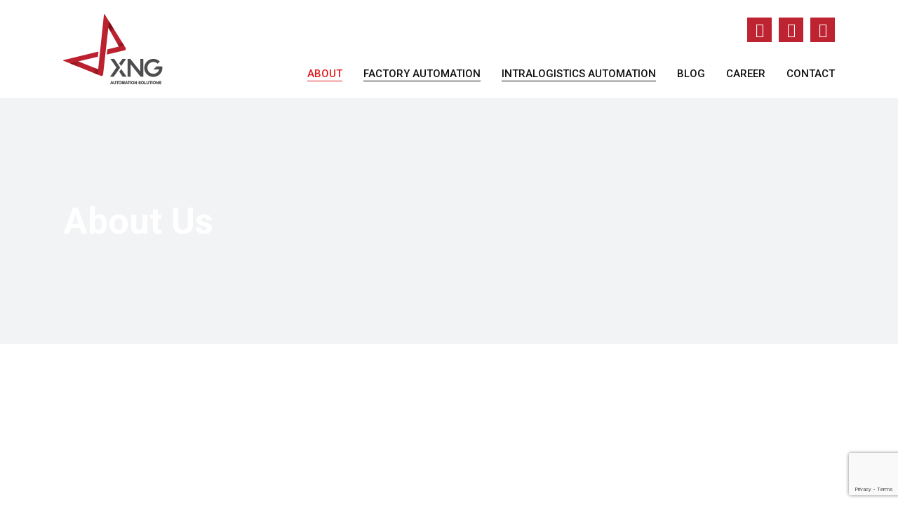

--- FILE ---
content_type: text/html; charset=UTF-8
request_url: https://www.xng.co.in/about-us/
body_size: 29701
content:
<!DOCTYPE html>
<html lang="en-US">
<head>
	<meta charset="UTF-8">
	<meta name="viewport" content="width=device-width, initial-scale=1, user-scalable=yes">
	<link rel="profile" href="https://gmpg.org/xfn/11">
	
		<!-- Simple Line Icon CDN  -->
	<link rel='stylesheet' id='simple-line-css'  href='https://cdnjs.cloudflare.com/ajax/libs/simple-line-icons/2.5.5/css/simple-line-icons.min.css?ver=5.7.1' type='text/css' />

	<meta name='robots' content='index, follow, max-image-preview:large, max-snippet:-1, max-video-preview:-1' />

	<!-- This site is optimized with the Yoast SEO plugin v17.1 - https://yoast.com/wordpress/plugins/seo/ -->
	<title>About Us - XNG Automation Solutions</title>
	<link rel="canonical" href="https://www.xng.co.in/about-us/" />
	<meta property="og:locale" content="en_US" />
	<meta property="og:type" content="article" />
	<meta property="og:title" content="About Us - XNG Automation Solutions" />
	<meta property="og:description" content="OUR VISION “We, XNG, want to serve our customers as a Preferred Solution Provider, enhancing their competitive advantages through EXCELLENCE IN ENGINEERING(XNG)” OUR JOURNEY Brief history, our goals &amp; motivation 2011 | Year of Inception SPM (Special Purpose Machines Building) Control Panel Building Programming Services 2012 | Robotic Material Handling Solutions Robotic Material Handling Solutions [&hellip;]" />
	<meta property="og:url" content="https://www.xng.co.in/about-us/" />
	<meta property="og:site_name" content="XNG Automation Solutions" />
	<meta property="article:modified_time" content="2021-06-02T05:56:18+00:00" />
	<meta property="og:image" content="https://www.xng.co.in/wp-content/uploads/2021/04/drill-img.png" />
	<meta name="twitter:card" content="summary_large_image" />
	<meta name="twitter:label1" content="Est. reading time" />
	<meta name="twitter:data1" content="1 minute" />
	<script type="application/ld+json" class="yoast-schema-graph">{"@context":"https://schema.org","@graph":[{"@type":"WebSite","@id":"https://www.xng.co.in/#website","url":"https://www.xng.co.in/","name":"XNG Automation Solutions","description":"","potentialAction":[{"@type":"SearchAction","target":{"@type":"EntryPoint","urlTemplate":"https://www.xng.co.in/?s={search_term_string}"},"query-input":"required name=search_term_string"}],"inLanguage":"en-US"},{"@type":"ImageObject","@id":"https://www.xng.co.in/about-us/#primaryimage","inLanguage":"en-US","url":"https://www.xng.co.in/wp-content/uploads/2021/04/drill-img.png","contentUrl":"https://www.xng.co.in/wp-content/uploads/2021/04/drill-img.png","width":28,"height":33},{"@type":"WebPage","@id":"https://www.xng.co.in/about-us/#webpage","url":"https://www.xng.co.in/about-us/","name":"About Us - XNG Automation Solutions","isPartOf":{"@id":"https://www.xng.co.in/#website"},"primaryImageOfPage":{"@id":"https://www.xng.co.in/about-us/#primaryimage"},"datePublished":"2020-02-19T10:29:27+00:00","dateModified":"2021-06-02T05:56:18+00:00","breadcrumb":{"@id":"https://www.xng.co.in/about-us/#breadcrumb"},"inLanguage":"en-US","potentialAction":[{"@type":"ReadAction","target":["https://www.xng.co.in/about-us/"]}]},{"@type":"BreadcrumbList","@id":"https://www.xng.co.in/about-us/#breadcrumb","itemListElement":[{"@type":"ListItem","position":1,"name":"Home","item":"https://www.xng.co.in/"},{"@type":"ListItem","position":2,"name":"About Us"}]}]}</script>
	<!-- / Yoast SEO plugin. -->


<link rel='dns-prefetch' href='//fonts.googleapis.com' />
<link rel="alternate" type="application/rss+xml" title="XNG Automation Solutions &raquo; Feed" href="https://www.xng.co.in/feed/" />
<link rel="alternate" type="application/rss+xml" title="XNG Automation Solutions &raquo; Comments Feed" href="https://www.xng.co.in/comments/feed/" />
<link rel="alternate" title="oEmbed (JSON)" type="application/json+oembed" href="https://www.xng.co.in/wp-json/oembed/1.0/embed?url=https%3A%2F%2Fwww.xng.co.in%2Fabout-us%2F" />
<link rel="alternate" title="oEmbed (XML)" type="text/xml+oembed" href="https://www.xng.co.in/wp-json/oembed/1.0/embed?url=https%3A%2F%2Fwww.xng.co.in%2Fabout-us%2F&#038;format=xml" />
<style id='wp-img-auto-sizes-contain-inline-css' type='text/css'>
img:is([sizes=auto i],[sizes^="auto," i]){contain-intrinsic-size:3000px 1500px}
/*# sourceURL=wp-img-auto-sizes-contain-inline-css */
</style>
<link rel='stylesheet' id='sb_instagram_styles-css' href='https://www.xng.co.in/wp-content/plugins/instagram-feed/css/sbi-styles.min.css?ver=2.9' type='text/css' media='all' />
<link rel='stylesheet' id='dripicons-css' href='https://www.xng.co.in/wp-content/plugins/stal-core/inc/icons/dripicons/assets/css/dripicons.min.css?ver=6.9' type='text/css' media='all' />
<link rel='stylesheet' id='elegant-icons-css' href='https://www.xng.co.in/wp-content/plugins/stal-core/inc/icons/elegant-icons/assets/css/elegant-icons.min.css?ver=6.9' type='text/css' media='all' />
<link rel='stylesheet' id='font-awesome-css' href='https://www.xng.co.in/wp-content/plugins/stal-core/inc/icons/font-awesome/assets/css/all.min.css?ver=6.9' type='text/css' media='all' />
<link rel='stylesheet' id='ionicons-css' href='https://www.xng.co.in/wp-content/plugins/stal-core/inc/icons/ionicons/assets/css/ionicons.min.css?ver=6.9' type='text/css' media='all' />
<link rel='stylesheet' id='linea-icons-css' href='https://www.xng.co.in/wp-content/plugins/stal-core/inc/icons/linea-icons/assets/css/linea-icons.min.css?ver=6.9' type='text/css' media='all' />
<link rel='stylesheet' id='linear-icons-css' href='https://www.xng.co.in/wp-content/plugins/stal-core/inc/icons/linear-icons/assets/css/linear-icons.min.css?ver=6.9' type='text/css' media='all' />
<link rel='stylesheet' id='material-icons-css' href='https://fonts.googleapis.com/icon?family=Material+Icons&#038;ver=6.9' type='text/css' media='all' />
<link rel='stylesheet' id='simple-line-icons-css' href='https://www.xng.co.in/wp-content/plugins/stal-core/inc/icons/simple-line-icons/assets/css/simple-line-icons.min.css?ver=6.9' type='text/css' media='all' />
<style id='wp-emoji-styles-inline-css' type='text/css'>

	img.wp-smiley, img.emoji {
		display: inline !important;
		border: none !important;
		box-shadow: none !important;
		height: 1em !important;
		width: 1em !important;
		margin: 0 0.07em !important;
		vertical-align: -0.1em !important;
		background: none !important;
		padding: 0 !important;
	}
/*# sourceURL=wp-emoji-styles-inline-css */
</style>
<link rel='stylesheet' id='wp-block-library-css' href='https://www.xng.co.in/wp-includes/css/dist/block-library/style.min.css?ver=6.9' type='text/css' media='all' />
<style id='global-styles-inline-css' type='text/css'>
:root{--wp--preset--aspect-ratio--square: 1;--wp--preset--aspect-ratio--4-3: 4/3;--wp--preset--aspect-ratio--3-4: 3/4;--wp--preset--aspect-ratio--3-2: 3/2;--wp--preset--aspect-ratio--2-3: 2/3;--wp--preset--aspect-ratio--16-9: 16/9;--wp--preset--aspect-ratio--9-16: 9/16;--wp--preset--color--black: #000000;--wp--preset--color--cyan-bluish-gray: #abb8c3;--wp--preset--color--white: #ffffff;--wp--preset--color--pale-pink: #f78da7;--wp--preset--color--vivid-red: #cf2e2e;--wp--preset--color--luminous-vivid-orange: #ff6900;--wp--preset--color--luminous-vivid-amber: #fcb900;--wp--preset--color--light-green-cyan: #7bdcb5;--wp--preset--color--vivid-green-cyan: #00d084;--wp--preset--color--pale-cyan-blue: #8ed1fc;--wp--preset--color--vivid-cyan-blue: #0693e3;--wp--preset--color--vivid-purple: #9b51e0;--wp--preset--gradient--vivid-cyan-blue-to-vivid-purple: linear-gradient(135deg,rgb(6,147,227) 0%,rgb(155,81,224) 100%);--wp--preset--gradient--light-green-cyan-to-vivid-green-cyan: linear-gradient(135deg,rgb(122,220,180) 0%,rgb(0,208,130) 100%);--wp--preset--gradient--luminous-vivid-amber-to-luminous-vivid-orange: linear-gradient(135deg,rgb(252,185,0) 0%,rgb(255,105,0) 100%);--wp--preset--gradient--luminous-vivid-orange-to-vivid-red: linear-gradient(135deg,rgb(255,105,0) 0%,rgb(207,46,46) 100%);--wp--preset--gradient--very-light-gray-to-cyan-bluish-gray: linear-gradient(135deg,rgb(238,238,238) 0%,rgb(169,184,195) 100%);--wp--preset--gradient--cool-to-warm-spectrum: linear-gradient(135deg,rgb(74,234,220) 0%,rgb(151,120,209) 20%,rgb(207,42,186) 40%,rgb(238,44,130) 60%,rgb(251,105,98) 80%,rgb(254,248,76) 100%);--wp--preset--gradient--blush-light-purple: linear-gradient(135deg,rgb(255,206,236) 0%,rgb(152,150,240) 100%);--wp--preset--gradient--blush-bordeaux: linear-gradient(135deg,rgb(254,205,165) 0%,rgb(254,45,45) 50%,rgb(107,0,62) 100%);--wp--preset--gradient--luminous-dusk: linear-gradient(135deg,rgb(255,203,112) 0%,rgb(199,81,192) 50%,rgb(65,88,208) 100%);--wp--preset--gradient--pale-ocean: linear-gradient(135deg,rgb(255,245,203) 0%,rgb(182,227,212) 50%,rgb(51,167,181) 100%);--wp--preset--gradient--electric-grass: linear-gradient(135deg,rgb(202,248,128) 0%,rgb(113,206,126) 100%);--wp--preset--gradient--midnight: linear-gradient(135deg,rgb(2,3,129) 0%,rgb(40,116,252) 100%);--wp--preset--font-size--small: 13px;--wp--preset--font-size--medium: 20px;--wp--preset--font-size--large: 36px;--wp--preset--font-size--x-large: 42px;--wp--preset--spacing--20: 0.44rem;--wp--preset--spacing--30: 0.67rem;--wp--preset--spacing--40: 1rem;--wp--preset--spacing--50: 1.5rem;--wp--preset--spacing--60: 2.25rem;--wp--preset--spacing--70: 3.38rem;--wp--preset--spacing--80: 5.06rem;--wp--preset--shadow--natural: 6px 6px 9px rgba(0, 0, 0, 0.2);--wp--preset--shadow--deep: 12px 12px 50px rgba(0, 0, 0, 0.4);--wp--preset--shadow--sharp: 6px 6px 0px rgba(0, 0, 0, 0.2);--wp--preset--shadow--outlined: 6px 6px 0px -3px rgb(255, 255, 255), 6px 6px rgb(0, 0, 0);--wp--preset--shadow--crisp: 6px 6px 0px rgb(0, 0, 0);}:where(.is-layout-flex){gap: 0.5em;}:where(.is-layout-grid){gap: 0.5em;}body .is-layout-flex{display: flex;}.is-layout-flex{flex-wrap: wrap;align-items: center;}.is-layout-flex > :is(*, div){margin: 0;}body .is-layout-grid{display: grid;}.is-layout-grid > :is(*, div){margin: 0;}:where(.wp-block-columns.is-layout-flex){gap: 2em;}:where(.wp-block-columns.is-layout-grid){gap: 2em;}:where(.wp-block-post-template.is-layout-flex){gap: 1.25em;}:where(.wp-block-post-template.is-layout-grid){gap: 1.25em;}.has-black-color{color: var(--wp--preset--color--black) !important;}.has-cyan-bluish-gray-color{color: var(--wp--preset--color--cyan-bluish-gray) !important;}.has-white-color{color: var(--wp--preset--color--white) !important;}.has-pale-pink-color{color: var(--wp--preset--color--pale-pink) !important;}.has-vivid-red-color{color: var(--wp--preset--color--vivid-red) !important;}.has-luminous-vivid-orange-color{color: var(--wp--preset--color--luminous-vivid-orange) !important;}.has-luminous-vivid-amber-color{color: var(--wp--preset--color--luminous-vivid-amber) !important;}.has-light-green-cyan-color{color: var(--wp--preset--color--light-green-cyan) !important;}.has-vivid-green-cyan-color{color: var(--wp--preset--color--vivid-green-cyan) !important;}.has-pale-cyan-blue-color{color: var(--wp--preset--color--pale-cyan-blue) !important;}.has-vivid-cyan-blue-color{color: var(--wp--preset--color--vivid-cyan-blue) !important;}.has-vivid-purple-color{color: var(--wp--preset--color--vivid-purple) !important;}.has-black-background-color{background-color: var(--wp--preset--color--black) !important;}.has-cyan-bluish-gray-background-color{background-color: var(--wp--preset--color--cyan-bluish-gray) !important;}.has-white-background-color{background-color: var(--wp--preset--color--white) !important;}.has-pale-pink-background-color{background-color: var(--wp--preset--color--pale-pink) !important;}.has-vivid-red-background-color{background-color: var(--wp--preset--color--vivid-red) !important;}.has-luminous-vivid-orange-background-color{background-color: var(--wp--preset--color--luminous-vivid-orange) !important;}.has-luminous-vivid-amber-background-color{background-color: var(--wp--preset--color--luminous-vivid-amber) !important;}.has-light-green-cyan-background-color{background-color: var(--wp--preset--color--light-green-cyan) !important;}.has-vivid-green-cyan-background-color{background-color: var(--wp--preset--color--vivid-green-cyan) !important;}.has-pale-cyan-blue-background-color{background-color: var(--wp--preset--color--pale-cyan-blue) !important;}.has-vivid-cyan-blue-background-color{background-color: var(--wp--preset--color--vivid-cyan-blue) !important;}.has-vivid-purple-background-color{background-color: var(--wp--preset--color--vivid-purple) !important;}.has-black-border-color{border-color: var(--wp--preset--color--black) !important;}.has-cyan-bluish-gray-border-color{border-color: var(--wp--preset--color--cyan-bluish-gray) !important;}.has-white-border-color{border-color: var(--wp--preset--color--white) !important;}.has-pale-pink-border-color{border-color: var(--wp--preset--color--pale-pink) !important;}.has-vivid-red-border-color{border-color: var(--wp--preset--color--vivid-red) !important;}.has-luminous-vivid-orange-border-color{border-color: var(--wp--preset--color--luminous-vivid-orange) !important;}.has-luminous-vivid-amber-border-color{border-color: var(--wp--preset--color--luminous-vivid-amber) !important;}.has-light-green-cyan-border-color{border-color: var(--wp--preset--color--light-green-cyan) !important;}.has-vivid-green-cyan-border-color{border-color: var(--wp--preset--color--vivid-green-cyan) !important;}.has-pale-cyan-blue-border-color{border-color: var(--wp--preset--color--pale-cyan-blue) !important;}.has-vivid-cyan-blue-border-color{border-color: var(--wp--preset--color--vivid-cyan-blue) !important;}.has-vivid-purple-border-color{border-color: var(--wp--preset--color--vivid-purple) !important;}.has-vivid-cyan-blue-to-vivid-purple-gradient-background{background: var(--wp--preset--gradient--vivid-cyan-blue-to-vivid-purple) !important;}.has-light-green-cyan-to-vivid-green-cyan-gradient-background{background: var(--wp--preset--gradient--light-green-cyan-to-vivid-green-cyan) !important;}.has-luminous-vivid-amber-to-luminous-vivid-orange-gradient-background{background: var(--wp--preset--gradient--luminous-vivid-amber-to-luminous-vivid-orange) !important;}.has-luminous-vivid-orange-to-vivid-red-gradient-background{background: var(--wp--preset--gradient--luminous-vivid-orange-to-vivid-red) !important;}.has-very-light-gray-to-cyan-bluish-gray-gradient-background{background: var(--wp--preset--gradient--very-light-gray-to-cyan-bluish-gray) !important;}.has-cool-to-warm-spectrum-gradient-background{background: var(--wp--preset--gradient--cool-to-warm-spectrum) !important;}.has-blush-light-purple-gradient-background{background: var(--wp--preset--gradient--blush-light-purple) !important;}.has-blush-bordeaux-gradient-background{background: var(--wp--preset--gradient--blush-bordeaux) !important;}.has-luminous-dusk-gradient-background{background: var(--wp--preset--gradient--luminous-dusk) !important;}.has-pale-ocean-gradient-background{background: var(--wp--preset--gradient--pale-ocean) !important;}.has-electric-grass-gradient-background{background: var(--wp--preset--gradient--electric-grass) !important;}.has-midnight-gradient-background{background: var(--wp--preset--gradient--midnight) !important;}.has-small-font-size{font-size: var(--wp--preset--font-size--small) !important;}.has-medium-font-size{font-size: var(--wp--preset--font-size--medium) !important;}.has-large-font-size{font-size: var(--wp--preset--font-size--large) !important;}.has-x-large-font-size{font-size: var(--wp--preset--font-size--x-large) !important;}
/*# sourceURL=global-styles-inline-css */
</style>

<style id='classic-theme-styles-inline-css' type='text/css'>
/*! This file is auto-generated */
.wp-block-button__link{color:#fff;background-color:#32373c;border-radius:9999px;box-shadow:none;text-decoration:none;padding:calc(.667em + 2px) calc(1.333em + 2px);font-size:1.125em}.wp-block-file__button{background:#32373c;color:#fff;text-decoration:none}
/*# sourceURL=/wp-includes/css/classic-themes.min.css */
</style>
<link rel='stylesheet' id='contact-form-7-css' href='https://www.xng.co.in/wp-content/plugins/contact-form-7/includes/css/styles.css?ver=5.8.5' type='text/css' media='all' />
<link rel='stylesheet' id='ctf_styles-css' href='https://www.xng.co.in/wp-content/plugins/custom-twitter-feeds/css/ctf-styles.min.css?ver=1.8' type='text/css' media='all' />
<link rel='stylesheet' id='rs-plugin-settings-css' href='https://www.xng.co.in/wp-content/plugins/revslider/public/assets/css/rs6.css?ver=6.4.8' type='text/css' media='all' />
<style id='rs-plugin-settings-inline-css' type='text/css'>
#rs-demo-id {}
/*# sourceURL=rs-plugin-settings-inline-css */
</style>
<link rel='stylesheet' id='swiper-css' href='https://www.xng.co.in/wp-content/plugins/qi-addons-for-elementor/assets/plugins/swiper/swiper.min.css?ver=6.9' type='text/css' media='all' />
<link rel='stylesheet' id='qi-addons-for-elementor-grid-style-css' href='https://www.xng.co.in/wp-content/plugins/qi-addons-for-elementor/assets/css/grid.min.css?ver=6.9' type='text/css' media='all' />
<link rel='stylesheet' id='qi-addons-for-elementor-style-css' href='https://www.xng.co.in/wp-content/plugins/qi-addons-for-elementor/assets/css/main.min.css?ver=6.9' type='text/css' media='all' />
<link rel='stylesheet' id='select2-css' href='https://www.xng.co.in/wp-content/plugins/qode-framework/inc/common/assets/plugins/select2/select2.min.css?ver=6.9' type='text/css' media='all' />
<link rel='stylesheet' id='stal-core-dashboard-style-css' href='https://www.xng.co.in/wp-content/plugins/stal-core/inc/core-dashboard/assets/css/core-dashboard.min.css?ver=6.9' type='text/css' media='all' />
<link rel='stylesheet' id='perfect-scrollbar-css' href='https://www.xng.co.in/wp-content/plugins/stal-core/assets/plugins/perfect-scrollbar/perfect-scrollbar.css?ver=6.9' type='text/css' media='all' />
<link rel='stylesheet' id='stal-main-css' href='https://www.xng.co.in/wp-content/themes/stal/assets/css/main.min.css?ver=6.9' type='text/css' media='all' />
<link rel='stylesheet' id='stal-core-style-css' href='https://www.xng.co.in/wp-content/plugins/stal-core/assets/css/stal-core.min.css?ver=6.9' type='text/css' media='all' />
<link rel='stylesheet' id='stal-child-remodal-css' href='https://www.xng.co.in/wp-content/themes/stal-child/assets/css/remodal.css?ver=6.9' type='text/css' media='all' />
<link rel='stylesheet' id='stal-child-remodal-default-css' href='https://www.xng.co.in/wp-content/themes/stal-child/assets/css/remodal-default-theme.css?ver=6.9' type='text/css' media='all' />
<link rel='stylesheet' id='stal-child-style-css' href='https://www.xng.co.in/wp-content/themes/stal-child/style.css?ver=6.9' type='text/css' media='all' />
<link rel='stylesheet' id='stal-style-css' href='https://www.xng.co.in/wp-content/themes/stal/style.css?ver=6.9' type='text/css' media='all' />
<style id='stal-style-inline-css' type='text/css'>
@media only screen and (max-width: 680px){h1 { font-size: 45px;line-height: 50px;}}#qodef-page-footer-top-area { background-color: #4d4d4f;}#qodef-page-footer-bottom-area { background-color: #4d4d4f;}#qodef-page-footer-bottom-area #qodef-page-footer-bottom-area-inner { border-top-color: rgba(255,255,255,0.2);border-top-width: 1px;}.qodef-fullscreen-menu-holder { background-color: #ffffff;}#qodef-page-inner { padding: 0 0 0 0;}@media only screen and (max-width: 1024px) { #qodef-page-inner { padding: 0 0 0 0;}}#qodef-top-area { background-color: #101010;height: 35px;}#qodef-side-area { background-image: url(https://www.xng.co.in/wp-content/uploads/2020/02/side-area-background.jpg);background-size: cover;}.qodef-page-title { height: 350px;}.qodef-page-title .qodef-m-title { color: #ffffff;}@media only screen and (max-width: 1024px) { .qodef-page-title { height: 200px;}}h6 { font-family: Roboto;font-size: 13px;font-weight: 400;letter-spacing: 0.045em;text-transform: uppercase;}.qodef-header--standard #qodef-page-header { height: 140px;background-color: #ffffff;}.qodef-header--standard #qodef-page-header-inner, .qodef-header--standard .qodef-header-sticky { padding-left: 0px;padding-right: 0px;}
/*# sourceURL=stal-style-inline-css */
</style>
<link rel='stylesheet' id='magnific-popup-css' href='https://www.xng.co.in/wp-content/themes/stal/assets/plugins/magnific-popup/magnific-popup.css?ver=6.9' type='text/css' media='all' />
<link rel='stylesheet' id='stal-google-fonts-css' href='https://fonts.googleapis.com/css?family=Roboto%3A300%2C400%2C500%2C600%2C700%2C700i%7CMuli%3A300%2C400%2C500%2C600%2C700%2C700i%7CRoboto%3A300%2C400%2C500%2C600%2C700%2C700i&#038;subset=latin-ext&#038;ver=1.0.0' type='text/css' media='all' />
<link rel='stylesheet' id='stal-core-elementor-css' href='https://www.xng.co.in/wp-content/plugins/stal-core/inc/elementor/assets/css/elementor.min.css?ver=6.9' type='text/css' media='all' />
<link rel='stylesheet' id='elementor-icons-css' href='https://www.xng.co.in/wp-content/plugins/elementor/assets/lib/eicons/css/elementor-icons.min.css?ver=5.11.0' type='text/css' media='all' />
<link rel='stylesheet' id='elementor-animations-css' href='https://www.xng.co.in/wp-content/plugins/elementor/assets/lib/animations/animations.min.css?ver=3.2.1' type='text/css' media='all' />
<link rel='stylesheet' id='elementor-frontend-css' href='https://www.xng.co.in/wp-content/plugins/elementor/assets/css/frontend.min.css?ver=3.2.1' type='text/css' media='all' />
<link rel='stylesheet' id='elementor-post-5422-css' href='https://www.xng.co.in/wp-content/uploads/elementor/css/post-5422.css?ver=1747382258' type='text/css' media='all' />
<link rel='stylesheet' id='elementor-global-css' href='https://www.xng.co.in/wp-content/uploads/elementor/css/global.css?ver=1747382258' type='text/css' media='all' />
<link rel='stylesheet' id='elementor-post-2256-css' href='https://www.xng.co.in/wp-content/uploads/elementor/css/post-2256.css?ver=1747391838' type='text/css' media='all' />
<link rel='stylesheet' id='cf7cf-style-css' href='https://www.xng.co.in/wp-content/plugins/cf7-conditional-fields/style.css?ver=2.4.5' type='text/css' media='all' />
<link rel='stylesheet' id='google-fonts-1-css' href='https://fonts.googleapis.com/css?family=Roboto%3A100%2C100italic%2C200%2C200italic%2C300%2C300italic%2C400%2C400italic%2C500%2C500italic%2C600%2C600italic%2C700%2C700italic%2C800%2C800italic%2C900%2C900italic%7CRoboto+Slab%3A100%2C100italic%2C200%2C200italic%2C300%2C300italic%2C400%2C400italic%2C500%2C500italic%2C600%2C600italic%2C700%2C700italic%2C800%2C800italic%2C900%2C900italic&#038;display=auto&#038;ver=6.9' type='text/css' media='all' />
<script type="text/javascript" src="https://www.xng.co.in/wp-includes/js/jquery/jquery.min.js?ver=3.7.1" id="jquery-core-js"></script>
<script type="text/javascript" src="https://www.xng.co.in/wp-includes/js/jquery/jquery-migrate.min.js?ver=3.4.1" id="jquery-migrate-js"></script>
<script type="text/javascript" src="https://www.xng.co.in/wp-content/plugins/revslider/public/assets/js/rbtools.min.js?ver=6.4.5" id="tp-tools-js"></script>
<script type="text/javascript" src="https://www.xng.co.in/wp-content/plugins/revslider/public/assets/js/rs6.min.js?ver=6.4.8" id="revmin-js"></script>
<script type="text/javascript" src="https://www.xng.co.in/wp-content/themes/stal-child/assets/js/remodal.js?ver=6.9" id="stal-child-remodal-js"></script>
<script type="text/javascript" src="https://www.xng.co.in/wp-content/themes/stal-child/assets/js/action.js?ver=6.9" id="stal-child-action-js-js"></script>
<link rel="https://api.w.org/" href="https://www.xng.co.in/wp-json/" /><link rel="alternate" title="JSON" type="application/json" href="https://www.xng.co.in/wp-json/wp/v2/pages/2256" /><link rel="EditURI" type="application/rsd+xml" title="RSD" href="https://www.xng.co.in/xmlrpc.php?rsd" />
<meta name="generator" content="WordPress 6.9" />
<link rel='shortlink' href='https://www.xng.co.in/?p=2256' />

		<!-- GA Google Analytics @ https://m0n.co/ga -->
		<script async src="https://www.googletagmanager.com/gtag/js?id=G-2QCKCYYBKY"></script>
		<script>
			window.dataLayer = window.dataLayer || [];
			function gtag(){dataLayer.push(arguments);}
			gtag('js', new Date());
			gtag('config', 'G-2QCKCYYBKY');
		</script>

	<meta name="generator" content="Powered by Slider Revolution 6.4.8 - responsive, Mobile-Friendly Slider Plugin for WordPress with comfortable drag and drop interface." />
<script type="text/javascript">function setREVStartSize(e){
			//window.requestAnimationFrame(function() {				 
				window.RSIW = window.RSIW===undefined ? window.innerWidth : window.RSIW;	
				window.RSIH = window.RSIH===undefined ? window.innerHeight : window.RSIH;	
				try {								
					var pw = document.getElementById(e.c).parentNode.offsetWidth,
						newh;
					pw = pw===0 || isNaN(pw) ? window.RSIW : pw;
					e.tabw = e.tabw===undefined ? 0 : parseInt(e.tabw);
					e.thumbw = e.thumbw===undefined ? 0 : parseInt(e.thumbw);
					e.tabh = e.tabh===undefined ? 0 : parseInt(e.tabh);
					e.thumbh = e.thumbh===undefined ? 0 : parseInt(e.thumbh);
					e.tabhide = e.tabhide===undefined ? 0 : parseInt(e.tabhide);
					e.thumbhide = e.thumbhide===undefined ? 0 : parseInt(e.thumbhide);
					e.mh = e.mh===undefined || e.mh=="" || e.mh==="auto" ? 0 : parseInt(e.mh,0);		
					if(e.layout==="fullscreen" || e.l==="fullscreen") 						
						newh = Math.max(e.mh,window.RSIH);					
					else{					
						e.gw = Array.isArray(e.gw) ? e.gw : [e.gw];
						for (var i in e.rl) if (e.gw[i]===undefined || e.gw[i]===0) e.gw[i] = e.gw[i-1];					
						e.gh = e.el===undefined || e.el==="" || (Array.isArray(e.el) && e.el.length==0)? e.gh : e.el;
						e.gh = Array.isArray(e.gh) ? e.gh : [e.gh];
						for (var i in e.rl) if (e.gh[i]===undefined || e.gh[i]===0) e.gh[i] = e.gh[i-1];
											
						var nl = new Array(e.rl.length),
							ix = 0,						
							sl;					
						e.tabw = e.tabhide>=pw ? 0 : e.tabw;
						e.thumbw = e.thumbhide>=pw ? 0 : e.thumbw;
						e.tabh = e.tabhide>=pw ? 0 : e.tabh;
						e.thumbh = e.thumbhide>=pw ? 0 : e.thumbh;					
						for (var i in e.rl) nl[i] = e.rl[i]<window.RSIW ? 0 : e.rl[i];
						sl = nl[0];									
						for (var i in nl) if (sl>nl[i] && nl[i]>0) { sl = nl[i]; ix=i;}															
						var m = pw>(e.gw[ix]+e.tabw+e.thumbw) ? 1 : (pw-(e.tabw+e.thumbw)) / (e.gw[ix]);					
						newh =  (e.gh[ix] * m) + (e.tabh + e.thumbh);
					}				
					if(window.rs_init_css===undefined) window.rs_init_css = document.head.appendChild(document.createElement("style"));					
					document.getElementById(e.c).height = newh+"px";
					window.rs_init_css.innerHTML += "#"+e.c+"_wrapper { height: "+newh+"px }";				
				} catch(e){
					console.log("Failure at Presize of Slider:" + e)
				}					   
			//});
		  };</script>
	<script>
		jQuery(document).ready(function(){
			console.log("Window Loaded");
			jQuery('.qodef-m-icon-wrapper svg').attr({ viewBox: "0 0 452 436" }).css({ opacity: 1 });
			var mySVG = jQuery('.qodef-m-icon-wrapper svg').drawsvg();
			mySVG.drawsvg('animate');
		});
	</script>
</head>
<body class="wp-singular page-template page-template-page-full-width page-template-page-full-width-php page page-id-2256 wp-theme-stal wp-child-theme-stal-child qode-framework-1.1.3 qi-addons-for-elementor-1.1.1 qodef-back-to-top--enabled  qodef-content-grid-1300 qodef-header--standard qodef-header-appearance--none qodef-mobile-header--standard qodef-drop-down-second--full-width qodef-drop-down-second--animate-height stal-core-1.0.4 stal-child-child-1.0.0 stal-1.2.5 qodef-header-standard--right qodef-search--on-side elementor-default elementor-kit-5422 elementor-page elementor-page-2256" itemscope itemtype="https://schema.org/WebPage">
		<div id="qodef-page-wrapper" class="">
		<header id="qodef-page-header">
	<div class="qodef-content-grid custom_social_media_cont">
		<div class="qqodef-side-area-bottom">
			<div id="stal_core_icon-2" class="widget widget_stal_core_icon" data-area="side-area-bottom"><span class="qodef-shortcode qodef-m  qodef-icon-holder qodef-size--default qodef-layout--square" data-hover-background-color="#c60400" data-hover-border-color="#ffffff" style="margin: 0 10px 20px 0;width: 40px;height: 40px;line-height: 40px;border-color: #c60400">
			<a itemprop="url" href="https://twitter.com/xngautomation" target="_blank">
            <span class="qodef-icon-ionicons ion-logo-twitter qodef-icon qodef-e" style="color: #ffffff;font-size: 20px" ></span>            </a>
	</span></div><div id="stal_core_icon-9" class="widget widget_stal_core_icon" data-area="side-area-bottom"><span class="qodef-shortcode qodef-m  qodef-icon-holder qodef-size--default qodef-layout--square" data-hover-background-color="#c60400" data-hover-border-color="#ffffff" style="margin: 0 10px 20px 0;width: 40px;height: 40px;line-height: 40px;border-color: #c60400">
			<a itemprop="url" href="https://www.facebook.com/XNGAutomationSolutions" target="_blank">
            <span class="qodef-icon-ionicons ion-logo-facebook qodef-icon qodef-e" style="color: #ffffff;font-size: 20px" ></span>            </a>
	</span></div><div id="stal_core_icon-10" class="widget widget_stal_core_icon" data-area="side-area-bottom"><span class="qodef-shortcode qodef-m  qodef-icon-holder qodef-size--default qodef-layout--square" data-hover-background-color="#c60400" data-hover-border-color="#ffffff" style="margin: 0 0px 20px 0;width: 40px;height: 40px;line-height: 40px;border-color: #c60400">
			<a itemprop="url" href="https://www.linkedin.com/company/xng-automation-solutions/" target="_blank">
            <span class="qodef-icon-ionicons ion-logo-linkedin qodef-icon qodef-e" style="color: #ffffff;font-size: 20px" ></span>            </a>
	</span></div>		</div>
	</div>
		<div id="qodef-page-header-inner" class="qodef-content-grid">
		<a itemprop="url" class="qodef-header-logo-link qodef-height--not-set " href="https://www.xng.co.in/" style=";color:#ffffff;" rel="home">
	<img width="142" height="101" src="https://www.xng.co.in/wp-content/uploads/2021/04/header-logo.png" class="qodef-header-logo-image qodef--main" alt="logo main" /><img width="226" height="180" src="https://www.xng.co.in/wp-content/uploads/2021/04/xng-logo.png" class="qodef-header-logo-image qodef--dark" alt="logo dark" /><img width="226" height="180" src="https://www.xng.co.in/wp-content/uploads/2021/04/xng-logo.png" class="qodef-header-logo-image qodef--light" alt="logo main" /></a>	<nav class="qodef-header-navigation" role="navigation" aria-label="Top Menu">
		<ul id="qodef-main-navigation-menu" class="menu"><li class="menu-item menu-item-type-post_type menu-item-object-page current-menu-item page_item page-item-2256 current_page_item menu-item-6278"><a href="https://www.xng.co.in/about-us/"><span class="qodef-menu-item-inner"><span class="qodef-menu-item-text">About</span></span></a></li>
<li class="menu-item menu-item-type-post_type menu-item-object-page menu-item-has-children menu-item-6279 qodef-menu-item--narrow"><a href="https://www.xng.co.in/factory-automation/"><span class="qodef-menu-item-inner"><span class="qodef-menu-item-text">Factory Automation</span></span></a><span class="qodef-menu-arrow"></span>
<div class="qodef-drop-down-second"><div class="qodef-drop-down-second-inner"><ul class="sub-menu">
	<li class="menu-item menu-item-type-custom menu-item-object-custom menu-item-has-children menu-item-6284"><a href="#"><span class="qodef-menu-item-inner"><span class="qodef-menu-item-text">Solutions</span></span></a><span class="qodef-menu-arrow"></span>
	<ul class="sub-menu">
		<li class="menu-item menu-item-type-post_type menu-item-object-page menu-item-6864"><a href="https://www.xng.co.in/factory-automation/assembly-solutions/"><span class="qodef-menu-item-inner"><span class="qodef-menu-item-text">Assembly Lines</span></span></a></li>
		<li class="menu-item menu-item-type-post_type menu-item-object-page menu-item-6861"><a href="https://www.xng.co.in/factory-automation/industrial-robotics/"><span class="qodef-menu-item-inner"><span class="qodef-menu-item-text">Robotics</span></span></a></li>
		<li class="menu-item menu-item-type-post_type menu-item-object-page menu-item-6862"><a href="https://www.xng.co.in/factory-automation/conveying-solutions/"><span class="qodef-menu-item-inner"><span class="qodef-menu-item-text">Testing Machines</span></span></a></li>
		<li class="menu-item menu-item-type-post_type menu-item-object-page menu-item-6863"><a href="https://www.xng.co.in/factory-automation/control-systems/"><span class="qodef-menu-item-inner"><span class="qodef-menu-item-text">Conveying Solutions</span></span></a></li>
		<li class="menu-item menu-item-type-custom menu-item-object-custom menu-item-6290"><a href="#"><span class="qodef-menu-item-inner"><span class="qodef-menu-item-text">Cobotics</span></span></a></li>
		<li class="menu-item menu-item-type-post_type menu-item-object-page menu-item-6860"><a href="https://www.xng.co.in/factory-automation/testing-inspection/"><span class="qodef-menu-item-inner"><span class="qodef-menu-item-text">Control &#038; Automation</span></span></a></li>
	</ul>
</li>
	<li class="menu-item menu-item-type-custom menu-item-object-custom menu-item-has-children menu-item-6285"><a href="#"><span class="qodef-menu-item-inner"><span class="qodef-menu-item-text">Industries</span></span></a><span class="qodef-menu-arrow"></span>
	<ul class="sub-menu">
		<li class="menu-item menu-item-type-post_type menu-item-object-page menu-item-6865"><a href="https://www.xng.co.in/factory-automation/automotives/"><span class="qodef-menu-item-inner"><span class="qodef-menu-item-text">Automotive</span></span></a></li>
		<li class="menu-item menu-item-type-post_type menu-item-object-page menu-item-6910"><a href="https://www.xng.co.in/factory-automation/electric-vehicles/"><span class="qodef-menu-item-inner"><span class="qodef-menu-item-text">Electric Vehicles</span></span></a></li>
	</ul>
</li>
</ul></div></div>
</li>
<li class="menu-item menu-item-type-post_type menu-item-object-page menu-item-has-children menu-item-6280 qodef-menu-item--narrow"><a href="https://www.xng.co.in/intralogistics-automation/"><span class="qodef-menu-item-inner"><span class="qodef-menu-item-text">Intralogistics Automation</span></span></a><span class="qodef-menu-arrow"></span>
<div class="qodef-drop-down-second"><div class="qodef-drop-down-second-inner"><ul class="sub-menu">
	<li class="menu-item menu-item-type-custom menu-item-object-custom menu-item-has-children menu-item-7034"><a href="#"><span class="qodef-menu-item-inner"><span class="qodef-menu-item-text">Solutions</span></span></a><span class="qodef-menu-arrow"></span>
	<ul class="sub-menu">
		<li class="menu-item menu-item-type-post_type menu-item-object-page menu-item-7026"><a href="https://www.xng.co.in/intralogistics-automation/conveyor-system/"><span class="qodef-menu-item-inner"><span class="qodef-menu-item-text">Conveyor System</span></span></a></li>
		<li class="menu-item menu-item-type-post_type menu-item-object-page menu-item-7032"><a href="https://www.xng.co.in/intralogistics-automation/vertical-conveyors/"><span class="qodef-menu-item-inner"><span class="qodef-menu-item-text">Vertical Conveyors</span></span></a></li>
		<li class="menu-item menu-item-type-post_type menu-item-object-page menu-item-7031"><a href="https://www.xng.co.in/intralogistics-automation/telescopic-conveyor/"><span class="qodef-menu-item-inner"><span class="qodef-menu-item-text">Telescopic Conveyor</span></span></a></li>
		<li class="menu-item menu-item-type-post_type menu-item-object-page menu-item-7027"><a href="https://www.xng.co.in/intralogistics-automation/flexible-conveyor/"><span class="qodef-menu-item-inner"><span class="qodef-menu-item-text">Flexible  Conveyor</span></span></a></li>
		<li class="menu-item menu-item-type-post_type menu-item-object-page menu-item-7028"><a href="https://www.xng.co.in/intralogistics-automation/profiler/"><span class="qodef-menu-item-inner"><span class="qodef-menu-item-text">Profiler</span></span></a></li>
		<li class="menu-item menu-item-type-post_type menu-item-object-page menu-item-7029"><a href="https://www.xng.co.in/intralogistics-automation/robotic-solutions/"><span class="qodef-menu-item-inner"><span class="qodef-menu-item-text">Robotic Solutions</span></span></a></li>
		<li class="menu-item menu-item-type-post_type menu-item-object-page menu-item-7030"><a href="https://www.xng.co.in/intralogistics-automation/sortation-solutions/"><span class="qodef-menu-item-inner"><span class="qodef-menu-item-text">Sortation Solutions</span></span></a></li>
		<li class="menu-item menu-item-type-post_type menu-item-object-page menu-item-7033"><a href="https://www.xng.co.in/intralogistics-automation/warehouse-control-system/"><span class="qodef-menu-item-inner"><span class="qodef-menu-item-text">Warehouse Control System</span></span></a></li>
	</ul>
</li>
	<li class="menu-item menu-item-type-custom menu-item-object-custom menu-item-has-children menu-item-7216"><a href="#"><span class="qodef-menu-item-inner"><span class="qodef-menu-item-text">Industries</span></span></a><span class="qodef-menu-arrow"></span>
	<ul class="sub-menu">
		<li class="menu-item menu-item-type-custom menu-item-object-custom menu-item-7217"><a href="#"><span class="qodef-menu-item-inner"><span class="qodef-menu-item-text">E-Commerce</span></span></a></li>
		<li class="menu-item menu-item-type-custom menu-item-object-custom menu-item-7218"><a href="#"><span class="qodef-menu-item-inner"><span class="qodef-menu-item-text">Postal &#038; Parcel</span></span></a></li>
		<li class="menu-item menu-item-type-custom menu-item-object-custom menu-item-7219"><a href="#"><span class="qodef-menu-item-inner"><span class="qodef-menu-item-text">Manufacturing</span></span></a></li>
		<li class="menu-item menu-item-type-custom menu-item-object-custom menu-item-7220"><a href="#"><span class="qodef-menu-item-inner"><span class="qodef-menu-item-text">Food &#038; Beverages</span></span></a></li>
		<li class="menu-item menu-item-type-custom menu-item-object-custom menu-item-7221"><a href="#"><span class="qodef-menu-item-inner"><span class="qodef-menu-item-text">Fmcg &#038; Retail</span></span></a></li>
	</ul>
</li>
</ul></div></div>
</li>
<li class="menu-item menu-item-type-post_type menu-item-object-page menu-item-7213"><a href="https://www.xng.co.in/blog/"><span class="qodef-menu-item-inner"><span class="qodef-menu-item-text">Blog</span></span></a></li>
<li class="menu-item menu-item-type-post_type menu-item-object-page menu-item-6993"><a href="https://www.xng.co.in/career/"><span class="qodef-menu-item-inner"><span class="qodef-menu-item-text">Career</span></span></a></li>
<li class="menu-item menu-item-type-post_type menu-item-object-page menu-item-6283"><a href="https://www.xng.co.in/contact-us/"><span class="qodef-menu-item-inner"><span class="qodef-menu-item-text">Contact</span></span></a></li>
</ul>	</nav>
<div class="qodef-widget-holder">
	<div class="widget widget_stal_core_search_opener" data-area="search-dark-skin">			<div class="qodef-search-opener-holder ">
			<form action="https://www.xng.co.in/" class="qodef-on-side-search-form" method="get">
    <div class="qodef-form-holder">
        <div class="qodef-form-holder-inner">
            <div class="qodef-field-holder">
                <input type="text" placeholder="Type here" name="s" class="qodef-search-field" autocomplete="off" required/>
            </div>
            <button class="qodef-onside-btn" type="submit">
                <span class="qodef-onside-btn-icon"></span>
            </button>
        </div>
    </div>
</form>			<a  style="color: #101010;" class="qodef-search-opener " href="javascript:void(0)">
                <span class="qodef-search-opener-inner">
                    <span class="qodef-icon-ionicons ion-ios-search" ></span>	                                </span>
			</a>
			</div>
		</div><div class="widget widget_stal_core_side_area_opener" data-area="search-dark-skin">			<a itemprop="url" class="qodef-side-area-opener qodef-side-area-opener--predefined"   href="#">
				<span class="qodef-lines"><span class="qodef-line qodef-line-1"></span><span class="qodef-line qodef-line-2"></span><span class="qodef-line qodef-line-3"></span><span class="qodef-line qodef-line-4"></span><span class="qodef-line qodef-line-5"></span></span>			</a>
			</div></div>
	</div>
	</header><header id="qodef-page-mobile-header">
		<div id="qodef-page-mobile-header-inner">
		<a itemprop="url" class="qodef-mobile-header-logo-link " href="https://www.xng.co.in/" style=";" rel="home">
	<img width="142" height="101" src="https://www.xng.co.in/wp-content/uploads/2021/04/header-logo.png" class="qodef-header-logo-image qodef--main" alt="logo main" />	<img width="226" height="180" src="https://www.xng.co.in/wp-content/uploads/2021/04/xng-logo.png" class="qodef-header-logo-image qodef--dark" alt="logo dark" /><img width="226" height="180" src="https://www.xng.co.in/wp-content/uploads/2021/04/xng-logo.png" class="qodef-header-logo-image qodef--light" alt="logo light" /></a><a id="qodef-mobile-header-opener" href="#">
	<span class="qodef-lines">
		<span class="qodef-line qodef-line-1"></span>
		<span class="qodef-line qodef-line-2"></span>
		<span class="qodef-line qodef-line-3"></span>
		<span class="qodef-line qodef-line-4"></span>
		<span class="qodef-line qodef-line-5"></span>
	</span>
</a>	<nav id="qodef-mobile-header-navigation" class="qodef-m" role="navigation" aria-label="Mobile Menu">
		<div class="qodef-m-inner"><ul id="qodef-mobile-header-navigation-menu" class="qodef-content-grid"><li class="menu-item menu-item-type-post_type menu-item-object-page current-menu-item page_item page-item-2256 current_page_item menu-item-6278"><a href="https://www.xng.co.in/about-us/"><span class="qodef-menu-item-inner">About</span></a></li>
<li class="menu-item menu-item-type-post_type menu-item-object-page menu-item-has-children menu-item-6279 qodef-menu-item--narrow"><a href="https://www.xng.co.in/factory-automation/"><span class="qodef-menu-item-inner">Factory Automation</span></a><span class="qodef-menu-arrow"></span>
<div class="qodef-drop-down-second"><div class="qodef-drop-down-second-inner"><ul class="sub-menu">
	<li class="menu-item menu-item-type-custom menu-item-object-custom menu-item-has-children menu-item-6284"><a href="#"><span class="qodef-menu-item-inner">Solutions</span></a><span class="qodef-menu-arrow"></span>
	<ul class="sub-menu">
		<li class="menu-item menu-item-type-post_type menu-item-object-page menu-item-6864"><a href="https://www.xng.co.in/factory-automation/assembly-solutions/"><span class="qodef-menu-item-inner">Assembly Lines</span></a></li>
		<li class="menu-item menu-item-type-post_type menu-item-object-page menu-item-6861"><a href="https://www.xng.co.in/factory-automation/industrial-robotics/"><span class="qodef-menu-item-inner">Robotics</span></a></li>
		<li class="menu-item menu-item-type-post_type menu-item-object-page menu-item-6862"><a href="https://www.xng.co.in/factory-automation/conveying-solutions/"><span class="qodef-menu-item-inner">Testing Machines</span></a></li>
		<li class="menu-item menu-item-type-post_type menu-item-object-page menu-item-6863"><a href="https://www.xng.co.in/factory-automation/control-systems/"><span class="qodef-menu-item-inner">Conveying Solutions</span></a></li>
		<li class="menu-item menu-item-type-custom menu-item-object-custom menu-item-6290"><a href="#"><span class="qodef-menu-item-inner">Cobotics</span></a></li>
		<li class="menu-item menu-item-type-post_type menu-item-object-page menu-item-6860"><a href="https://www.xng.co.in/factory-automation/testing-inspection/"><span class="qodef-menu-item-inner">Control &#038; Automation</span></a></li>
	</ul>
</li>
	<li class="menu-item menu-item-type-custom menu-item-object-custom menu-item-has-children menu-item-6285"><a href="#"><span class="qodef-menu-item-inner">Industries</span></a><span class="qodef-menu-arrow"></span>
	<ul class="sub-menu">
		<li class="menu-item menu-item-type-post_type menu-item-object-page menu-item-6865"><a href="https://www.xng.co.in/factory-automation/automotives/"><span class="qodef-menu-item-inner">Automotive</span></a></li>
		<li class="menu-item menu-item-type-post_type menu-item-object-page menu-item-6910"><a href="https://www.xng.co.in/factory-automation/electric-vehicles/"><span class="qodef-menu-item-inner">Electric Vehicles</span></a></li>
	</ul>
</li>
</ul></div></div>
</li>
<li class="menu-item menu-item-type-post_type menu-item-object-page menu-item-has-children menu-item-6280 qodef-menu-item--narrow"><a href="https://www.xng.co.in/intralogistics-automation/"><span class="qodef-menu-item-inner">Intralogistics Automation</span></a><span class="qodef-menu-arrow"></span>
<div class="qodef-drop-down-second"><div class="qodef-drop-down-second-inner"><ul class="sub-menu">
	<li class="menu-item menu-item-type-custom menu-item-object-custom menu-item-has-children menu-item-7034"><a href="#"><span class="qodef-menu-item-inner">Solutions</span></a><span class="qodef-menu-arrow"></span>
	<ul class="sub-menu">
		<li class="menu-item menu-item-type-post_type menu-item-object-page menu-item-7026"><a href="https://www.xng.co.in/intralogistics-automation/conveyor-system/"><span class="qodef-menu-item-inner">Conveyor System</span></a></li>
		<li class="menu-item menu-item-type-post_type menu-item-object-page menu-item-7032"><a href="https://www.xng.co.in/intralogistics-automation/vertical-conveyors/"><span class="qodef-menu-item-inner">Vertical Conveyors</span></a></li>
		<li class="menu-item menu-item-type-post_type menu-item-object-page menu-item-7031"><a href="https://www.xng.co.in/intralogistics-automation/telescopic-conveyor/"><span class="qodef-menu-item-inner">Telescopic Conveyor</span></a></li>
		<li class="menu-item menu-item-type-post_type menu-item-object-page menu-item-7027"><a href="https://www.xng.co.in/intralogistics-automation/flexible-conveyor/"><span class="qodef-menu-item-inner">Flexible  Conveyor</span></a></li>
		<li class="menu-item menu-item-type-post_type menu-item-object-page menu-item-7028"><a href="https://www.xng.co.in/intralogistics-automation/profiler/"><span class="qodef-menu-item-inner">Profiler</span></a></li>
		<li class="menu-item menu-item-type-post_type menu-item-object-page menu-item-7029"><a href="https://www.xng.co.in/intralogistics-automation/robotic-solutions/"><span class="qodef-menu-item-inner">Robotic Solutions</span></a></li>
		<li class="menu-item menu-item-type-post_type menu-item-object-page menu-item-7030"><a href="https://www.xng.co.in/intralogistics-automation/sortation-solutions/"><span class="qodef-menu-item-inner">Sortation Solutions</span></a></li>
		<li class="menu-item menu-item-type-post_type menu-item-object-page menu-item-7033"><a href="https://www.xng.co.in/intralogistics-automation/warehouse-control-system/"><span class="qodef-menu-item-inner">Warehouse Control System</span></a></li>
	</ul>
</li>
	<li class="menu-item menu-item-type-custom menu-item-object-custom menu-item-has-children menu-item-7216"><a href="#"><span class="qodef-menu-item-inner">Industries</span></a><span class="qodef-menu-arrow"></span>
	<ul class="sub-menu">
		<li class="menu-item menu-item-type-custom menu-item-object-custom menu-item-7217"><a href="#"><span class="qodef-menu-item-inner">E-Commerce</span></a></li>
		<li class="menu-item menu-item-type-custom menu-item-object-custom menu-item-7218"><a href="#"><span class="qodef-menu-item-inner">Postal &#038; Parcel</span></a></li>
		<li class="menu-item menu-item-type-custom menu-item-object-custom menu-item-7219"><a href="#"><span class="qodef-menu-item-inner">Manufacturing</span></a></li>
		<li class="menu-item menu-item-type-custom menu-item-object-custom menu-item-7220"><a href="#"><span class="qodef-menu-item-inner">Food &#038; Beverages</span></a></li>
		<li class="menu-item menu-item-type-custom menu-item-object-custom menu-item-7221"><a href="#"><span class="qodef-menu-item-inner">Fmcg &#038; Retail</span></a></li>
	</ul>
</li>
</ul></div></div>
</li>
<li class="menu-item menu-item-type-post_type menu-item-object-page menu-item-7213"><a href="https://www.xng.co.in/blog/"><span class="qodef-menu-item-inner">Blog</span></a></li>
<li class="menu-item menu-item-type-post_type menu-item-object-page menu-item-6993"><a href="https://www.xng.co.in/career/"><span class="qodef-menu-item-inner">Career</span></a></li>
<li class="menu-item menu-item-type-post_type menu-item-object-page menu-item-6283"><a href="https://www.xng.co.in/contact-us/"><span class="qodef-menu-item-inner">Contact</span></a></li>
</ul></div>	</nav>
	</div>
	</header>		<div id="qodef-page-outer">
			<div class="qodef-page-title qodef-m qodef-title--standard qodef-alignment--left qodef-vertical-alignment--header-bottom qodef--has-image qodef-image--parallax qodef-parallax">
		<div class="qodef-m-inner">
		<div class="qodef-parallax-img-holder"><div class="qodef-parallax-img-wrapper"><img width="1980" height="646" src="https://www.xng.co.in/wp-content/uploads/2021/05/about-banner-1.jpg" class="qodef-parallax-img" alt="" decoding="async" fetchpriority="high" srcset="https://www.xng.co.in/wp-content/uploads/2021/05/about-banner-1.jpg 1980w, https://www.xng.co.in/wp-content/uploads/2021/05/about-banner-1-300x98.jpg 300w, https://www.xng.co.in/wp-content/uploads/2021/05/about-banner-1-1024x334.jpg 1024w, https://www.xng.co.in/wp-content/uploads/2021/05/about-banner-1-768x251.jpg 768w, https://www.xng.co.in/wp-content/uploads/2021/05/about-banner-1-1536x501.jpg 1536w" sizes="(max-width: 1980px) 100vw, 1980px" /></div></div><div class="qodef-m-content qodef-content-grid qodef-parallax-content-holder">
    <h1 class="qodef-m-title entry-title">
        About Us    </h1>
    </div>	</div>
	</div>			<div id="qodef-page-inner" class="qodef-content-full-width"><main id="qodef-page-content" class="qodef-grid qodef-layout--template ">
	<div class="qodef-grid-inner clear">
		<div class="qodef-grid-item qodef-page-content-section qodef-col--12">
			<div data-elementor-type="wp-page" data-elementor-id="2256" class="elementor elementor-2256" data-elementor-settings="[]">
							<div class="elementor-section-wrap">
							<section class="elementor-section elementor-top-section elementor-element elementor-element-c2e6c1e elementor-section-boxed elementor-section-height-default elementor-section-height-default qodef-elementor-content-no" data-id="c2e6c1e" data-element_type="section">
						<div class="elementor-container elementor-column-gap-default">
					<div class="elementor-column elementor-col-100 elementor-top-column elementor-element elementor-element-cd8988e" data-id="cd8988e" data-element_type="column">
			<div class="elementor-widget-wrap elementor-element-populated">
								<div class="elementor-element elementor-element-bf18639 elementor-widget elementor-widget-spacer" data-id="bf18639" data-element_type="widget" data-widget_type="spacer.default">
				<div class="elementor-widget-container">
					<div class="elementor-spacer">
			<div class="elementor-spacer-inner"></div>
		</div>
				</div>
				</div>
				<section class="elementor-section elementor-inner-section elementor-element elementor-element-58c54c3 elementor-section-boxed elementor-section-height-default elementor-section-height-default qodef-elementor-content-no elementor-invisible" data-id="58c54c3" data-element_type="section" data-settings="{&quot;animation&quot;:&quot;fadeInUp&quot;}">
						<div class="elementor-container elementor-column-gap-default">
					<div class="elementor-column elementor-col-100 elementor-inner-column elementor-element elementor-element-bca04f3" data-id="bca04f3" data-element_type="column">
			<div class="elementor-widget-wrap elementor-element-populated">
								<div class="elementor-element elementor-element-adc3785 custom-content custom-title-block elementor-widget elementor-widget-text-editor" data-id="adc3785" data-element_type="widget" data-widget_type="text-editor.default">
				<div class="elementor-widget-container">
								<h3>OUR <span style="color: #bd2330;">VISION</span></h3>
“We, XNG, want to serve our customers as a Preferred Solution Provider, enhancing their competitive advantages through
<span class="strong-text">EXCELLENCE IN ENGINEERING(XNG)”</span>						</div>
				</div>
					</div>
		</div>
							</div>
		</section>
				<div class="elementor-element elementor-element-1784217 elementor-widget elementor-widget-spacer" data-id="1784217" data-element_type="widget" data-widget_type="spacer.default">
				<div class="elementor-widget-container">
					<div class="elementor-spacer">
			<div class="elementor-spacer-inner"></div>
		</div>
				</div>
				</div>
					</div>
		</div>
							</div>
		</section>
				<section class="elementor-section elementor-top-section elementor-element elementor-element-0ad06ee elementor-section-boxed elementor-section-height-default elementor-section-height-default qodef-elementor-content-no" data-id="0ad06ee" data-element_type="section" data-settings="{&quot;background_background&quot;:&quot;classic&quot;}">
						<div class="elementor-container elementor-column-gap-default">
					<div class="elementor-column elementor-col-100 elementor-top-column elementor-element elementor-element-88b02f4" data-id="88b02f4" data-element_type="column">
			<div class="elementor-widget-wrap elementor-element-populated">
								<section class="elementor-section elementor-inner-section elementor-element elementor-element-df412cb elementor-section-boxed elementor-section-height-default elementor-section-height-default qodef-elementor-content-no" data-id="df412cb" data-element_type="section">
						<div class="elementor-container elementor-column-gap-default">
					<div class="elementor-column elementor-col-50 elementor-inner-column elementor-element elementor-element-544e560 elementor-invisible" data-id="544e560" data-element_type="column" data-settings="{&quot;animation&quot;:&quot;fadeInLeft&quot;}">
			<div class="elementor-widget-wrap elementor-element-populated">
								<div class="elementor-element elementor-element-fa08640 custom-content custom-title-block elementor-widget elementor-widget-heading" data-id="fa08640" data-element_type="widget" data-widget_type="heading.default">
				<div class="elementor-widget-container">
			<h3 class="elementor-heading-title elementor-size-default">OUR  <span style="color:#bd2330;">JOURNEY</span></h3>		</div>
				</div>
				<div class="elementor-element elementor-element-c727265 custom-content custom-title-block our-journey-content elementor-widget elementor-widget-text-editor" data-id="c727265" data-element_type="widget" data-widget_type="text-editor.default">
				<div class="elementor-widget-container">
								<h4 class="big-text-lite">Brief history,<br>
our goals &amp; motivation</h4>						</div>
				</div>
				<div class="elementor-element elementor-element-375d368 elementor-widget elementor-widget-spacer" data-id="375d368" data-element_type="widget" data-widget_type="spacer.default">
				<div class="elementor-widget-container">
					<div class="elementor-spacer">
			<div class="elementor-spacer-inner"></div>
		</div>
				</div>
				</div>
					</div>
		</div>
				<div class="elementor-column elementor-col-50 elementor-inner-column elementor-element elementor-element-91316c3 elementor-invisible" data-id="91316c3" data-element_type="column" data-settings="{&quot;animation&quot;:&quot;fadeInRight&quot;}">
			<div class="elementor-widget-wrap elementor-element-populated">
								<div class="elementor-element elementor-element-d78364e xng-accordian-toggle elementor-widget elementor-widget-stal_core_accordion" data-id="d78364e" data-element_type="widget" data-widget_type="stal_core_accordion.default">
				<div class="elementor-widget-container">
			<div class="qodef-shortcode qodef-m xng-accordian-tg qodef-accordion clear qodef-behavior--accordion qodef-layout--simple">
	<h5 class="qodef-accordion-title">
	<span class="qodef-tab-title">
		2011  |  Year of Inception 	</span>
	<span class="qodef-accordion-mark">
		<span class="qodef-icon"></span>
	</span>
</h5>
<div class="qodef-accordion-content">
	<div class="qodef-accordion-content-inner">
		<ul class="xng-accor-icons">
<li><img decoding="async" src="https://www.xng.co.in/wp-content/uploads/2021/04/drill-img.png" /></li>
</ul>
SPM (Special Purpose Machines Building) Control Panel Building
Programming Services	</div>
</div><h5 class="qodef-accordion-title">
	<span class="qodef-tab-title">
		2012  |  Robotic Material Handling Solutions	</span>
	<span class="qodef-accordion-mark">
		<span class="qodef-icon"></span>
	</span>
</h5>
<div class="qodef-accordion-content">
	<div class="qodef-accordion-content-inner">
		<ul class="xng-accor-icons">
 	<li><img decoding="async" src="https://www.xng.co.in/wp-content/uploads/2021/05/Robotic-icon.png" /></li>
</ul>
Robotic Material Handling Solutions	</div>
</div><h5 class="qodef-accordion-title">
	<span class="qodef-tab-title">
		2013  |  Strategic Partnerships &amp; Inception IVS Division	</span>
	<span class="qodef-accordion-mark">
		<span class="qodef-icon"></span>
	</span>
</h5>
<div class="qodef-accordion-content">
	<div class="qodef-accordion-content-inner">
		<ul class="xng-accor-icons">
 	<li><img decoding="async" src="https://www.xng.co.in/wp-content/uploads/2021/05/strategic-parner.png" /></li>
        <li style="width:65px;"><img decoding="async" src="https://www.xng.co.in/wp-content/uploads/2021/05/2013.png" /></li>
</ul>
<ul class="list-default round-red">
<li>System House of Siemens (Karnataka).</li>
<li>Automation Solution Partner – Cognex (Karnataka)</li>
</ul>	</div>
</div><h5 class="qodef-accordion-title">
	<span class="qodef-tab-title">
		2015  |  Digitalization Team	</span>
	<span class="qodef-accordion-mark">
		<span class="qodef-icon"></span>
	</span>
</h5>
<div class="qodef-accordion-content">
	<div class="qodef-accordion-content-inner">
		<ul class="xng-accor-icons">
 	<li><img decoding="async" src="https://www.xng.co.in/wp-content/uploads/2021/05/digitalization.png" /></li>
</ul>
Industry 4.0 Solutions IOT &amp; IIOT Solutions.	</div>
</div><h5 class="qodef-accordion-title">
	<span class="qodef-tab-title">
		2020  |  XNG Today	</span>
	<span class="qodef-accordion-mark">
		<span class="qodef-icon"></span>
	</span>
</h5>
<div class="qodef-accordion-content">
	<div class="qodef-accordion-content-inner">
		<ul class="xng-accor-icons">
 	<li><img decoding="async" src="https://www.xng.co.in/wp-content/uploads/2021/04/drill-img.png" /></li>
 	<li><img decoding="async" src="https://www.xng.co.in/wp-content/uploads/2021/05/Robotic-icon.png" /></li>
 	<li><img decoding="async" src="https://www.xng.co.in/wp-content/uploads/2021/05/warehouse.png" /></li>
 	<li><img decoding="async" src="https://www.xng.co.in/wp-content/uploads/2021/05/digitalization.png" /></li>
 	<li><img decoding="async" src="https://www.xng.co.in/wp-content/uploads/2021/05/strategic-parner.png" /></li>
</ul>

<ul class="list-default round-red">
<li>FA - Automation line builder</li>
<li>ILS - Intralogistics and Warehouse Automation Solutions   provider </li>
<li>Solution Partners – Cognex (South India, Logistics &amp; Warehousing Solutions)</li>
<li>Digitalization Solution Providers</li>
</ul>	</div>
</div></div>		</div>
				</div>
				<div class="elementor-element elementor-element-3c98d42 elementor-widget elementor-widget-html" data-id="3c98d42" data-element_type="widget" data-widget_type="html.default">
				<div class="elementor-widget-container">
			<script>
    jQuery(window).load(function(){
        jQuery(".xng-accordian-tg h5").removeClass("ui-state-active");
        jQuery(".ui-accordion-content-active").css({ display: "none" });
    });
</script>		</div>
				</div>
					</div>
		</div>
							</div>
		</section>
					</div>
		</div>
							</div>
		</section>
				<section class="elementor-section elementor-top-section elementor-element elementor-element-8ec4d63 core-values-section elementor-section-boxed elementor-section-height-default elementor-section-height-default qodef-elementor-content-no elementor-invisible" data-id="8ec4d63" data-element_type="section" data-settings="{&quot;background_background&quot;:&quot;classic&quot;,&quot;animation&quot;:&quot;fadeInUp&quot;}">
						<div class="elementor-container elementor-column-gap-default">
					<div class="elementor-column elementor-col-100 elementor-top-column elementor-element elementor-element-a2911da" data-id="a2911da" data-element_type="column">
			<div class="elementor-widget-wrap elementor-element-populated">
								<section class="elementor-section elementor-inner-section elementor-element elementor-element-4736879 our-corevalues-row elementor-section-boxed elementor-section-height-default elementor-section-height-default qodef-elementor-content-no" data-id="4736879" data-element_type="section">
						<div class="elementor-container elementor-column-gap-default">
					<div class="elementor-column elementor-col-100 elementor-inner-column elementor-element elementor-element-e3609e0" data-id="e3609e0" data-element_type="column">
			<div class="elementor-widget-wrap elementor-element-populated">
								<div class="elementor-element elementor-element-e6be068 elementor-widget elementor-widget-spacer" data-id="e6be068" data-element_type="widget" data-widget_type="spacer.default">
				<div class="elementor-widget-container">
					<div class="elementor-spacer">
			<div class="elementor-spacer-inner"></div>
		</div>
				</div>
				</div>
				<div class="elementor-element elementor-element-c3784e2 our-core-values-cards elementor-widget elementor-widget-text-editor" data-id="c3784e2" data-element_type="widget" data-widget_type="text-editor.default">
				<div class="elementor-widget-container">
								<ul><li><div class="card service-card card-inverse"><div class="card-block"><p><img decoding="async" src="https://www.xng.co.in/wp-content/uploads/2021/04/Integrity.png" alt="Integrity" /></p><h4 class="card-title">Integrity</h4></div></div><p> </p></li><li><div class="card service-card card-inverse"><div class="card-block"><p><img decoding="async" src="https://www.xng.co.in/wp-content/uploads/2021/04/Leadership.png" alt="Leadership" /></p><h4 class="card-title">Leadership</h4></div></div><p> </p></li><li><div class="card service-card card-inverse"><div class="card-block"><p><img decoding="async" src="https://www.xng.co.in/wp-content/uploads/2021/04/Quality.png" alt="Quality" /></p><h4 class="card-title">Quality</h4></div></div><p> </p></li><li><div class="card service-card card-inverse"><div class="card-block"><p><img decoding="async" src="https://www.xng.co.in/wp-content/uploads/2021/04/Safety.png" alt="Safety" /></p><h4 class="card-title">Safety</h4></div></div><p> </p></li><li><div class="card service-card card-inverse"><div class="card-block"><p><img decoding="async" src="https://www.xng.co.in/wp-content/uploads/2021/04/teamwork.png" alt="Teamwork" /></p><h4 class="card-title">Teamwork</h4></div></div><p> </p></li></ul>						</div>
				</div>
					</div>
		</div>
							</div>
		</section>
					</div>
		</div>
							</div>
		</section>
				<section class="elementor-section elementor-top-section elementor-element elementor-element-664a190 elementor-section-boxed elementor-section-height-default elementor-section-height-default qodef-elementor-content-no" data-id="664a190" data-element_type="section">
						<div class="elementor-container elementor-column-gap-default">
					<div class="elementor-column elementor-col-100 elementor-top-column elementor-element elementor-element-c601418" data-id="c601418" data-element_type="column">
			<div class="elementor-widget-wrap elementor-element-populated">
								<div class="elementor-element elementor-element-f49a51b elementor-widget elementor-widget-spacer" data-id="f49a51b" data-element_type="widget" data-widget_type="spacer.default">
				<div class="elementor-widget-container">
					<div class="elementor-spacer">
			<div class="elementor-spacer-inner"></div>
		</div>
				</div>
				</div>
				<section class="elementor-section elementor-inner-section elementor-element elementor-element-51ac828 elementor-section-boxed elementor-section-height-default elementor-section-height-default qodef-elementor-content-no" data-id="51ac828" data-element_type="section">
						<div class="elementor-container elementor-column-gap-default">
					<div class="elementor-column elementor-col-100 elementor-inner-column elementor-element elementor-element-91b7816" data-id="91b7816" data-element_type="column">
			<div class="elementor-widget-wrap elementor-element-populated">
								<div class="elementor-element elementor-element-e7317df custom-content custom-title-block elementor-widget elementor-widget-text-editor" data-id="e7317df" data-element_type="widget" data-widget_type="text-editor.default">
				<div class="elementor-widget-container">
								<h3>OUR <span style="color: #bd2330;">TEAM</span></h3><p>Coming together is a beginning. Keeping together is progress.<br /><span class="strong-text">Working together is success.</span></p>						</div>
				</div>
					</div>
		</div>
							</div>
		</section>
				<section class="elementor-section elementor-inner-section elementor-element elementor-element-67e0604 elementor-section-boxed elementor-section-height-default elementor-section-height-default qodef-elementor-content-no" data-id="67e0604" data-element_type="section">
						<div class="elementor-container elementor-column-gap-default">
					<div class="elementor-column elementor-col-33 elementor-inner-column elementor-element elementor-element-460a1a6 elementor-invisible" data-id="460a1a6" data-element_type="column" data-settings="{&quot;animation&quot;:&quot;zoomIn&quot;}">
			<div class="elementor-widget-wrap elementor-element-populated">
								<div class="elementor-element elementor-element-ba5711d elementor-widget elementor-widget-text-editor" data-id="ba5711d" data-element_type="widget" data-widget_type="text-editor.default">
				<div class="elementor-widget-container">
								<div class="team-member">
<figure style="background-image: url('https://www.xng.co.in/wp-content/uploads/2021/05/Team-Raskesh.jpg');"><figcaption></figcaption></figure>
<h4>Rakesh Bhat</h4>
<p class="position">Director</p>
<p class="position1">Sales and Administration</p>

</div>
<!-- /.team-member-->						</div>
				</div>
					</div>
		</div>
				<div class="elementor-column elementor-col-33 elementor-inner-column elementor-element elementor-element-ea32f6e elementor-invisible" data-id="ea32f6e" data-element_type="column" data-settings="{&quot;animation&quot;:&quot;zoomIn&quot;}">
			<div class="elementor-widget-wrap elementor-element-populated">
								<div class="elementor-element elementor-element-a564745 elementor-widget elementor-widget-text-editor" data-id="a564745" data-element_type="widget" data-widget_type="text-editor.default">
				<div class="elementor-widget-container">
								<div class="team-member">
<figure style="background-image: url(https://www.xng.co.in/wp-content/uploads/2021/05/team-joice.jpg);"><figcaption></figcaption></figure>
<h4>Joice Thomas</h4>
<p class="position">Director</p>
<p class="position1">Finance &amp; Operations</p>

</div>
<!-- /.team-member-->						</div>
				</div>
					</div>
		</div>
				<div class="elementor-column elementor-col-33 elementor-inner-column elementor-element elementor-element-6305c74 elementor-invisible" data-id="6305c74" data-element_type="column" data-settings="{&quot;animation&quot;:&quot;zoomIn&quot;}">
			<div class="elementor-widget-wrap elementor-element-populated">
								<div class="elementor-element elementor-element-9a568af elementor-widget elementor-widget-text-editor" data-id="9a568af" data-element_type="widget" data-widget_type="text-editor.default">
				<div class="elementor-widget-container">
								<div class="team-member">
<figure style="background-image: url(https://www.xng.co.in/wp-content/uploads/2021/05/team-pranav.jpg);"><figcaption></figcaption></figure>
<h4>Pranav Vidyarthi</h4>
<p class="position">Director</p>
<p class="position1">Marketing &amp; Business Development</p>

</div>
<!-- /.team-member-->						</div>
				</div>
					</div>
		</div>
							</div>
		</section>
				<section class="elementor-section elementor-inner-section elementor-element elementor-element-4893825 elementor-section-boxed elementor-section-height-default elementor-section-height-default qodef-elementor-content-no" data-id="4893825" data-element_type="section">
						<div class="elementor-container elementor-column-gap-default">
					<div class="elementor-column elementor-col-33 elementor-inner-column elementor-element elementor-element-e9d5979 elementor-invisible" data-id="e9d5979" data-element_type="column" data-settings="{&quot;animation&quot;:&quot;zoomIn&quot;}">
			<div class="elementor-widget-wrap elementor-element-populated">
								<div class="elementor-element elementor-element-c180c5b elementor-widget elementor-widget-text-editor" data-id="c180c5b" data-element_type="widget" data-widget_type="text-editor.default">
				<div class="elementor-widget-container">
								<div class="team-member">
<figure style="background-image: url('https://www.xng.co.in/wp-content/uploads/2021/05/pnaindra-team-image.jpg');"><figcaption></figcaption></figure>
<h4>Pnaindra K</h4>
<p class="position">Management Advisor</p>

</div>
<!-- /.team-member-->						</div>
				</div>
					</div>
		</div>
				<div class="elementor-column elementor-col-33 elementor-inner-column elementor-element elementor-element-462e34b elementor-invisible" data-id="462e34b" data-element_type="column" data-settings="{&quot;animation&quot;:&quot;zoomIn&quot;}">
			<div class="elementor-widget-wrap elementor-element-populated">
								<div class="elementor-element elementor-element-c7226f1 elementor-widget elementor-widget-text-editor" data-id="c7226f1" data-element_type="widget" data-widget_type="text-editor.default">
				<div class="elementor-widget-container">
								<div class="team-member">
<figure style="background-image: url('https://www.xng.co.in/wp-content/uploads/2021/05/anish-kumar-team-image.jpg');"><figcaption></figcaption></figure>
<h4>Anish Kumar</h4>
<p class="position">CEO</p>
<p class="position1">Pixtech Labs</p>

</div>
<!-- /.team-member-->						</div>
				</div>
					</div>
		</div>
				<div class="elementor-column elementor-col-33 elementor-inner-column elementor-element elementor-element-1428882 elementor-invisible" data-id="1428882" data-element_type="column" data-settings="{&quot;animation&quot;:&quot;zoomIn&quot;}">
			<div class="elementor-widget-wrap elementor-element-populated">
								<div class="elementor-element elementor-element-0d5600a elementor-widget elementor-widget-text-editor" data-id="0d5600a" data-element_type="widget" data-widget_type="text-editor.default">
				<div class="elementor-widget-container">
								<div class="team-member"><figure style="background-image: url('https://www.xng.co.in/wp-content/uploads/2021/05/seshachala-team-image.jpg');"><figcaption></figcaption></figure><h4>Sheshachala</h4><p class="position">CFO</p></div><p><!-- /.team-member--></p>						</div>
				</div>
					</div>
		</div>
							</div>
		</section>
				<section class="elementor-section elementor-inner-section elementor-element elementor-element-375abe2 elementor-section-boxed elementor-section-height-default elementor-section-height-default qodef-elementor-content-no" data-id="375abe2" data-element_type="section">
						<div class="elementor-container elementor-column-gap-default">
					<div class="elementor-column elementor-col-33 elementor-inner-column elementor-element elementor-element-1f82b3c elementor-invisible" data-id="1f82b3c" data-element_type="column" data-settings="{&quot;animation&quot;:&quot;zoomIn&quot;}">
			<div class="elementor-widget-wrap elementor-element-populated">
								<div class="elementor-element elementor-element-51a8c13 elementor-widget elementor-widget-text-editor" data-id="51a8c13" data-element_type="widget" data-widget_type="text-editor.default">
				<div class="elementor-widget-container">
								<div class="team-member">
<figure style="background-image: url(https://www.xng.co.in/wp-content/uploads/2021/05/team-sunil.jpg);"><figcaption></figcaption></figure>
<h4>Sunil Kumar</h4>
<p class="position">Head</p>
<p class="position1">Design &amp; Engineering</p>

</div>
<!-- /.team-member-->						</div>
				</div>
					</div>
		</div>
				<div class="elementor-column elementor-col-33 elementor-inner-column elementor-element elementor-element-e553675 elementor-invisible" data-id="e553675" data-element_type="column" data-settings="{&quot;animation&quot;:&quot;zoomIn&quot;}">
			<div class="elementor-widget-wrap elementor-element-populated">
								<div class="elementor-element elementor-element-15cf314 elementor-widget elementor-widget-text-editor" data-id="15cf314" data-element_type="widget" data-widget_type="text-editor.default">
				<div class="elementor-widget-container">
								<div class="team-member"><figure style="background-image: url('https://www.xng.co.in/wp-content/uploads/2021/05/devaraj-team-image.jpg');"><figcaption></figcaption></figure><h4>Devraj G N</h4><p class="position">Head</p><p class="position1">Procurement &amp; Manufacturing</p></div><p><!-- /.team-member--></p>						</div>
				</div>
					</div>
		</div>
				<div class="elementor-column elementor-col-33 elementor-inner-column elementor-element elementor-element-d584a04 elementor-invisible" data-id="d584a04" data-element_type="column" data-settings="{&quot;animation&quot;:&quot;zoomIn&quot;}">
			<div class="elementor-widget-wrap elementor-element-populated">
								<div class="elementor-element elementor-element-ee34605 elementor-widget elementor-widget-text-editor" data-id="ee34605" data-element_type="widget" data-widget_type="text-editor.default">
				<div class="elementor-widget-container">
								<div class="team-member">
<figure style="background-image: url(https://www.xng.co.in/wp-content/uploads/2021/05/team-diwakar.jpg);"><figcaption></figcaption></figure>
<h4>Diwakar N</h4>
<p class="position">Head</p>
<p class="position1">Projects</p>

</div>
<!-- /.team-member-->						</div>
				</div>
					</div>
		</div>
							</div>
		</section>
				<section class="elementor-section elementor-inner-section elementor-element elementor-element-37ff48d elementor-section-boxed elementor-section-height-default elementor-section-height-default qodef-elementor-content-no" data-id="37ff48d" data-element_type="section">
						<div class="elementor-container elementor-column-gap-default">
					<div class="elementor-column elementor-col-33 elementor-inner-column elementor-element elementor-element-952b858 elementor-invisible" data-id="952b858" data-element_type="column" data-settings="{&quot;animation&quot;:&quot;zoomIn&quot;}">
			<div class="elementor-widget-wrap elementor-element-populated">
								<div class="elementor-element elementor-element-93931e6 elementor-widget elementor-widget-text-editor" data-id="93931e6" data-element_type="widget" data-widget_type="text-editor.default">
				<div class="elementor-widget-container">
								<div class="team-member"><figure style="background-image: url('https://www.xng.co.in/wp-content/uploads/2021/05/Satish.jpg');"><figcaption></figcaption></figure><h4><strong>Satish Dundur</strong></h4><p class="position"><strong>Head</strong></p><p class="position1"><span style="font-weight: 400;">Industrial Services</span></p></div><p><!-- /.team-member--></p>						</div>
				</div>
					</div>
		</div>
				<div class="elementor-column elementor-col-33 elementor-inner-column elementor-element elementor-element-60c6ccc elementor-invisible" data-id="60c6ccc" data-element_type="column" data-settings="{&quot;animation&quot;:&quot;zoomIn&quot;}">
			<div class="elementor-widget-wrap elementor-element-populated">
								<div class="elementor-element elementor-element-3587a38 elementor-widget elementor-widget-text-editor" data-id="3587a38" data-element_type="widget" data-widget_type="text-editor.default">
				<div class="elementor-widget-container">
								<div class="team-member"><figure style="background-image: url('https://www.xng.co.in/wp-content/uploads/2021/05/Rudhramurty.jpg');"><figcaption></figcaption></figure><h4>Rudhramurty</h4><p class="position">Head </p><p class="position1">System Integration</p></div><p><!-- /.team-member--></p>						</div>
				</div>
					</div>
		</div>
				<div class="elementor-column elementor-col-33 elementor-inner-column elementor-element elementor-element-6c87167 elementor-invisible" data-id="6c87167" data-element_type="column" data-settings="{&quot;animation&quot;:&quot;zoomIn&quot;}">
			<div class="elementor-widget-wrap">
									</div>
		</div>
							</div>
		</section>
				<div class="elementor-element elementor-element-8a1f64d elementor-widget elementor-widget-spacer" data-id="8a1f64d" data-element_type="widget" data-widget_type="spacer.default">
				<div class="elementor-widget-container">
					<div class="elementor-spacer">
			<div class="elementor-spacer-inner"></div>
		</div>
				</div>
				</div>
					</div>
		</div>
							</div>
		</section>
				<section class="elementor-section elementor-top-section elementor-element elementor-element-49cc767 elementor-section-boxed elementor-section-height-default elementor-section-height-default qodef-elementor-content-no elementor-invisible" data-id="49cc767" data-element_type="section" data-settings="{&quot;background_background&quot;:&quot;classic&quot;,&quot;animation&quot;:&quot;fadeInUp&quot;}">
						<div class="elementor-container elementor-column-gap-default">
					<div class="elementor-column elementor-col-100 elementor-top-column elementor-element elementor-element-7e1d674" data-id="7e1d674" data-element_type="column">
			<div class="elementor-widget-wrap elementor-element-populated">
								<div class="elementor-element elementor-element-d41c087 elementor-widget elementor-widget-spacer" data-id="d41c087" data-element_type="widget" data-widget_type="spacer.default">
				<div class="elementor-widget-container">
					<div class="elementor-spacer">
			<div class="elementor-spacer-inner"></div>
		</div>
				</div>
				</div>
				<section class="elementor-section elementor-inner-section elementor-element elementor-element-b2be695 elementor-section-boxed elementor-section-height-default elementor-section-height-default qodef-elementor-content-no" data-id="b2be695" data-element_type="section">
						<div class="elementor-container elementor-column-gap-default">
					<div class="elementor-column elementor-col-100 elementor-inner-column elementor-element elementor-element-6ec6e5f" data-id="6ec6e5f" data-element_type="column">
			<div class="elementor-widget-wrap elementor-element-populated">
								<div class="elementor-element elementor-element-d22e9b0 custom-content custom-title-block elementor-widget elementor-widget-heading" data-id="d22e9b0" data-element_type="widget" data-widget_type="heading.default">
				<div class="elementor-widget-container">
			<h3 class="elementor-heading-title elementor-size-default">FACILITES - <span style="color:#bd2330;">QUALITY ENGINEERING</span></h3>		</div>
				</div>
					</div>
		</div>
							</div>
		</section>
					</div>
		</div>
							</div>
		</section>
				<section class="elementor-section elementor-top-section elementor-element elementor-element-5a73f17 elementor-section-full_width elementor-section-height-default elementor-section-height-default qodef-elementor-content-no elementor-invisible" data-id="5a73f17" data-element_type="section" data-settings="{&quot;background_background&quot;:&quot;classic&quot;,&quot;animation&quot;:&quot;fadeInUp&quot;}">
						<div class="elementor-container elementor-column-gap-default">
					<div class="elementor-column elementor-col-100 elementor-top-column elementor-element elementor-element-9b3d9f2" data-id="9b3d9f2" data-element_type="column">
			<div class="elementor-widget-wrap elementor-element-populated">
								<div class="elementor-element elementor-element-5fa7c1f elementor-widget elementor-widget-qi_addons_for_elementor_image_gallery_masonry" data-id="5fa7c1f" data-element_type="widget" data-widget_type="qi_addons_for_elementor_image_gallery_masonry.default">
				<div class="elementor-widget-container">
			<div class="qodef-shortcode qodef-m  qodef-qi-image-gallery-masonry  qodef-image--hover-zoom   qodef-qi-grid qodef-layout--qi-masonry qodef-items--fixed qodef-col-num--4  qodef-responsive--predefined">
	<div class="qodef-grid-inner clear">
			<div class="qodef-qi-grid-masonry-sizer"></div>
	<div class="qodef-qi-grid-masonry-gutter"></div>
<div class="qodef-e qodef-image-wrapper qodef-grid-item qodef-item--huge-square">
	<div class="qodef-e-inner">
					<img decoding="async" width="1300" height="1289" src="https://www.xng.co.in/wp-content/uploads/2020/03/facility-1.jpg" class="attachment-qi_addons_for_elementor_image_size_huge-square size-qi_addons_for_elementor_image_size_huge-square" alt="" srcset="https://www.xng.co.in/wp-content/uploads/2020/03/facility-1.jpg 1300w, https://www.xng.co.in/wp-content/uploads/2020/03/facility-1-300x297.jpg 300w, https://www.xng.co.in/wp-content/uploads/2020/03/facility-1-1024x1015.jpg 1024w, https://www.xng.co.in/wp-content/uploads/2020/03/facility-1-150x150.jpg 150w, https://www.xng.co.in/wp-content/uploads/2020/03/facility-1-768x762.jpg 768w, https://www.xng.co.in/wp-content/uploads/2020/03/facility-1-82x82.jpg 82w" sizes="(max-width: 1300px) 100vw, 1300px" />			</div>
</div>
<div class="qodef-e qodef-image-wrapper qodef-grid-item qodef-item--landscape">
	<div class="qodef-e-inner">
					<img decoding="async" width="950" height="650" src="https://www.xng.co.in/wp-content/uploads/2021/05/facility-2.jpg" class="attachment-qi_addons_for_elementor_image_size_landscape size-qi_addons_for_elementor_image_size_landscape" alt="" srcset="https://www.xng.co.in/wp-content/uploads/2021/05/facility-2.jpg 950w, https://www.xng.co.in/wp-content/uploads/2021/05/facility-2-300x205.jpg 300w, https://www.xng.co.in/wp-content/uploads/2021/05/facility-2-768x525.jpg 768w" sizes="(max-width: 950px) 100vw, 950px" />			</div>
</div>
<div class="qodef-e qodef-image-wrapper qodef-grid-item qodef-item--square">
	<div class="qodef-e-inner">
					<img loading="lazy" decoding="async" width="465" height="463" src="https://www.xng.co.in/wp-content/uploads/2020/03/facility-3.jpg" class="attachment-qi_addons_for_elementor_image_size_square size-qi_addons_for_elementor_image_size_square" alt="" srcset="https://www.xng.co.in/wp-content/uploads/2020/03/facility-3.jpg 465w, https://www.xng.co.in/wp-content/uploads/2020/03/facility-3-300x300.jpg 300w, https://www.xng.co.in/wp-content/uploads/2020/03/facility-3-150x150.jpg 150w, https://www.xng.co.in/wp-content/uploads/2020/03/facility-3-82x82.jpg 82w" sizes="auto, (max-width: 465px) 100vw, 465px" />			</div>
</div>
<div class="qodef-e qodef-image-wrapper qodef-grid-item qodef-item--square">
	<div class="qodef-e-inner">
					<img loading="lazy" decoding="async" width="465" height="463" src="https://www.xng.co.in/wp-content/uploads/2021/05/facility-4.jpg" class="attachment-qi_addons_for_elementor_image_size_square size-qi_addons_for_elementor_image_size_square" alt="" srcset="https://www.xng.co.in/wp-content/uploads/2021/05/facility-4.jpg 465w, https://www.xng.co.in/wp-content/uploads/2021/05/facility-4-300x300.jpg 300w, https://www.xng.co.in/wp-content/uploads/2021/05/facility-4-150x150.jpg 150w, https://www.xng.co.in/wp-content/uploads/2021/05/facility-4-82x82.jpg 82w" sizes="auto, (max-width: 465px) 100vw, 465px" />			</div>
</div>
	</div>
</div>
		</div>
				</div>
					</div>
		</div>
							</div>
		</section>
				<section class="elementor-section elementor-top-section elementor-element elementor-element-b972043 elementor-section-boxed elementor-section-height-default elementor-section-height-default qodef-elementor-content-no" data-id="b972043" data-element_type="section">
						<div class="elementor-container elementor-column-gap-default">
					<div class="elementor-column elementor-col-100 elementor-top-column elementor-element elementor-element-4c845c2" data-id="4c845c2" data-element_type="column">
			<div class="elementor-widget-wrap elementor-element-populated">
								<div class="elementor-element elementor-element-11bdcfb elementor-widget elementor-widget-spacer" data-id="11bdcfb" data-element_type="widget" data-widget_type="spacer.default">
				<div class="elementor-widget-container">
					<div class="elementor-spacer">
			<div class="elementor-spacer-inner"></div>
		</div>
				</div>
				</div>
				<section class="elementor-section elementor-inner-section elementor-element elementor-element-e682988 elementor-section-boxed elementor-section-height-default elementor-section-height-default qodef-elementor-content-no" data-id="e682988" data-element_type="section">
						<div class="elementor-container elementor-column-gap-default">
					<div class="elementor-column elementor-col-50 elementor-inner-column elementor-element elementor-element-7a40762 elementor-invisible" data-id="7a40762" data-element_type="column" data-settings="{&quot;animation&quot;:&quot;fadeInLeft&quot;}">
			<div class="elementor-widget-wrap elementor-element-populated">
								<div class="elementor-element elementor-element-c7278d1 custom-content custom-title-block elementor-widget elementor-widget-text-editor" data-id="c7278d1" data-element_type="widget" data-widget_type="text-editor.default">
				<div class="elementor-widget-container">
								<h3><span style="color: #bd2330;">QUALITY</span></h3>
We are committed to delivering products and solutions on time and in compliance to our own standards of quality and safety as well as customer’s quality standards through process based approach and risk based thinking. We assess and continually improve our standards and customer experience.						</div>
				</div>
				<div class="elementor-element elementor-element-39bffab elementor-widget elementor-widget-image" data-id="39bffab" data-element_type="widget" data-widget_type="image.default">
				<div class="elementor-widget-container">
															<img loading="lazy" decoding="async" width="113" height="115" src="https://www.xng.co.in/wp-content/uploads/2021/04/iso.png" class="attachment-full size-full" alt="" srcset="https://www.xng.co.in/wp-content/uploads/2021/04/iso.png 113w, https://www.xng.co.in/wp-content/uploads/2021/04/iso-82x82.png 82w" sizes="auto, (max-width: 113px) 100vw, 113px" />															</div>
				</div>
					</div>
		</div>
				<div class="elementor-column elementor-col-50 elementor-inner-column elementor-element elementor-element-5efda98 elementor-invisible" data-id="5efda98" data-element_type="column" data-settings="{&quot;animation&quot;:&quot;fadeInRight&quot;}">
			<div class="elementor-widget-wrap elementor-element-populated">
								<div class="elementor-element elementor-element-32b58b6 elementor-widget elementor-widget-image" data-id="32b58b6" data-element_type="widget" data-widget_type="image.default">
				<div class="elementor-widget-container">
																<a href="https://www.xng.co.in/wp-content/uploads/2021/05/XNG-ISO-1.jpg" data-elementor-open-lightbox="yes" data-elementor-lightbox-title="XNG - ISO Certified">
							<img decoding="async" src="https://www.xng.co.in/wp-content/uploads/elementor/thumbs/XNG-ISO-1-p7fpbknrleok4kzn51h8xleyplz4r41udwl5tkqyem.jpg" title="XNG &#8211; ISO Certified" alt="XNG - ISO Certified" />								</a>
															</div>
				</div>
					</div>
		</div>
							</div>
		</section>
				<div class="elementor-element elementor-element-8706e8d elementor-widget elementor-widget-spacer" data-id="8706e8d" data-element_type="widget" data-widget_type="spacer.default">
				<div class="elementor-widget-container">
					<div class="elementor-spacer">
			<div class="elementor-spacer-inner"></div>
		</div>
				</div>
				</div>
					</div>
		</div>
							</div>
		</section>
				<section class="elementor-section elementor-top-section elementor-element elementor-element-37604dc elementor-section-boxed elementor-section-height-default elementor-section-height-default qodef-elementor-content-no elementor-invisible" data-id="37604dc" data-element_type="section" data-settings="{&quot;background_background&quot;:&quot;classic&quot;,&quot;animation&quot;:&quot;fadeInUp&quot;}">
						<div class="elementor-container elementor-column-gap-default">
					<div class="elementor-column elementor-col-100 elementor-top-column elementor-element elementor-element-4a3ea4f" data-id="4a3ea4f" data-element_type="column">
			<div class="elementor-widget-wrap elementor-element-populated">
								<div class="elementor-element elementor-element-3d8e0ea elementor-widget elementor-widget-spacer" data-id="3d8e0ea" data-element_type="widget" data-widget_type="spacer.default">
				<div class="elementor-widget-container">
					<div class="elementor-spacer">
			<div class="elementor-spacer-inner"></div>
		</div>
				</div>
				</div>
				<section class="elementor-section elementor-inner-section elementor-element elementor-element-f360ee6 elementor-section-boxed elementor-section-height-default elementor-section-height-default qodef-elementor-content-no" data-id="f360ee6" data-element_type="section">
						<div class="elementor-container elementor-column-gap-default">
					<div class="elementor-column elementor-col-100 elementor-inner-column elementor-element elementor-element-46d7aa8" data-id="46d7aa8" data-element_type="column">
			<div class="elementor-widget-wrap elementor-element-populated">
								<div class="elementor-element elementor-element-fab9b04 custom-content custom-title-block elementor-widget elementor-widget-heading" data-id="fab9b04" data-element_type="widget" data-widget_type="heading.default">
				<div class="elementor-widget-container">
			<h3 class="elementor-heading-title elementor-size-default">Technology  <span style="color:#bd2330;">stack</span></h3>		</div>
				</div>
					</div>
		</div>
							</div>
		</section>
				<section class="elementor-section elementor-inner-section elementor-element elementor-element-2b569e0 elementor-section-content-middle technology-stack-wrap elementor-section-boxed elementor-section-height-default elementor-section-height-default qodef-elementor-content-no" data-id="2b569e0" data-element_type="section">
						<div class="elementor-container elementor-column-gap-default">
					<div class="elementor-column elementor-col-50 elementor-inner-column elementor-element elementor-element-4e5bbf2" data-id="4e5bbf2" data-element_type="column">
			<div class="elementor-widget-wrap elementor-element-populated">
								<div class="elementor-element elementor-element-e5cde5f elementor-widget elementor-widget-heading" data-id="e5cde5f" data-element_type="widget" data-widget_type="heading.default">
				<div class="elementor-widget-container">
			<h4 class="elementor-heading-title elementor-size-default">Design, PDM</h4>		</div>
				</div>
					</div>
		</div>
				<div class="elementor-column elementor-col-50 elementor-inner-column elementor-element elementor-element-2185388" data-id="2185388" data-element_type="column">
			<div class="elementor-widget-wrap elementor-element-populated">
								<div class="elementor-element elementor-element-77817c0 elementor-widget elementor-widget-text-editor" data-id="77817c0" data-element_type="widget" data-widget_type="text-editor.default">
				<div class="elementor-widget-container">
								<ul class="technology-stack-list">
 	<li><a href="#"><img decoding="async" src="https://www.xng.co.in/wp-content/uploads/2021/04/solid-works.png" /></a></li>
</ul>						</div>
				</div>
					</div>
		</div>
							</div>
		</section>
				<section class="elementor-section elementor-inner-section elementor-element elementor-element-c2cccdf elementor-section-content-middle technology-stack-wrap elementor-section-boxed elementor-section-height-default elementor-section-height-default qodef-elementor-content-no" data-id="c2cccdf" data-element_type="section">
						<div class="elementor-container elementor-column-gap-default">
					<div class="elementor-column elementor-col-50 elementor-inner-column elementor-element elementor-element-785a4cb" data-id="785a4cb" data-element_type="column">
			<div class="elementor-widget-wrap elementor-element-populated">
								<div class="elementor-element elementor-element-c4f486f elementor-widget elementor-widget-heading" data-id="c4f486f" data-element_type="widget" data-widget_type="heading.default">
				<div class="elementor-widget-container">
			<h4 class="elementor-heading-title elementor-size-default">ERP, CRM & Project</h4>		</div>
				</div>
					</div>
		</div>
				<div class="elementor-column elementor-col-50 elementor-inner-column elementor-element elementor-element-567045d" data-id="567045d" data-element_type="column">
			<div class="elementor-widget-wrap elementor-element-populated">
								<div class="elementor-element elementor-element-adef967 elementor-widget elementor-widget-text-editor" data-id="adef967" data-element_type="widget" data-widget_type="text-editor.default">
				<div class="elementor-widget-container">
								<ul class="technology-stack-list">
 	<li><a href="#"><img decoding="async" src="https://www.xng.co.in/wp-content/uploads/2021/04/Zoho.png" /></a></li>
</ul>						</div>
				</div>
					</div>
		</div>
							</div>
		</section>
				<section class="elementor-section elementor-inner-section elementor-element elementor-element-d5b3538 elementor-section-content-middle technology-stack-wrap no-border elementor-section-boxed elementor-section-height-default elementor-section-height-default qodef-elementor-content-no" data-id="d5b3538" data-element_type="section">
						<div class="elementor-container elementor-column-gap-default">
					<div class="elementor-column elementor-col-50 elementor-inner-column elementor-element elementor-element-fb04ab2" data-id="fb04ab2" data-element_type="column">
			<div class="elementor-widget-wrap elementor-element-populated">
								<div class="elementor-element elementor-element-d4b449f elementor-widget elementor-widget-heading" data-id="d4b449f" data-element_type="widget" data-widget_type="heading.default">
				<div class="elementor-widget-container">
			<h4 class="elementor-heading-title elementor-size-default">Automation Platforms</h4>		</div>
				</div>
					</div>
		</div>
				<div class="elementor-column elementor-col-50 elementor-inner-column elementor-element elementor-element-d06c1bf" data-id="d06c1bf" data-element_type="column">
			<div class="elementor-widget-wrap elementor-element-populated">
								<div class="elementor-element elementor-element-9b0a0f3 elementor-widget elementor-widget-text-editor" data-id="9b0a0f3" data-element_type="widget" data-widget_type="text-editor.default">
				<div class="elementor-widget-container">
								<ul class="technology-stack-list">
 	<li><a href="#"><img decoding="async" src="https://www.xng.co.in/wp-content/uploads/2021/04/siemens.png" /></a></li>
<li><a href="#"><img decoding="async" src="https://www.xng.co.in/wp-content/uploads/2021/04/Rockwell.png" /></a></li>
<li><a href="#"><img decoding="async" src="https://www.xng.co.in/wp-content/uploads/2021/04/Mitsubisi.png" /></a></li>
</ul>
<ul class="technology-stack-list">
 	<li><a href="#"><img decoding="async" src="https://www.xng.co.in/wp-content/uploads/2021/04/ABB.png" /></a></li>
<li><a href="#"><img decoding="async" src="https://www.xng.co.in/wp-content/uploads/2021/04/cognex.png" /></a></li>
</ul>						</div>
				</div>
					</div>
		</div>
							</div>
		</section>
				<div class="elementor-element elementor-element-d0ff8ed elementor-widget elementor-widget-spacer" data-id="d0ff8ed" data-element_type="widget" data-widget_type="spacer.default">
				<div class="elementor-widget-container">
					<div class="elementor-spacer">
			<div class="elementor-spacer-inner"></div>
		</div>
				</div>
				</div>
					</div>
		</div>
							</div>
		</section>
				<section class="elementor-section elementor-top-section elementor-element elementor-element-de38740 elementor-section-boxed elementor-section-height-default elementor-section-height-default qodef-elementor-content-no" data-id="de38740" data-element_type="section">
						<div class="elementor-container elementor-column-gap-default">
					<div class="elementor-column elementor-col-100 elementor-top-column elementor-element elementor-element-f7d1af4" data-id="f7d1af4" data-element_type="column">
			<div class="elementor-widget-wrap">
									</div>
		</div>
							</div>
		</section>
						</div>
					</div>
		</div>	</div>
</main>
			</div><!-- close #qodef-page-inner div from header.php -->
		</div><!-- close #qodef-page-outer div from header.php -->
		<footer id="qodef-page-footer">
		<div id="qodef-page-footer-top-area">
		<div id="qodef-page-footer-top-area-inner" class="qodef-content-grid">
			<div class="qodef-grid qodef-layout--columns qodef-responsive--custom qodef-col-num--4 qodef-col-num--1024--2 qodef-col-num--768--2 qodef-col-num--680--1 qodef-col-num--480--1">
				<div class="qodef-grid-inner clear">
											<div class="qodef-grid-item">
							<div id="media_image-2" class="widget widget_media_image" data-area="footer_top_area_column_1"><a href="https://www.xng.co.in/"><img width="184" height="131" src="https://www.xng.co.in/wp-content/uploads/2021/04/footer-logo.png" class="image wp-image-5597  attachment-full size-full" alt="" style="max-width: 100%; height: auto;" decoding="async" loading="lazy" /></a></div><div id="stal_core_separator-2" class="widget widget_stal_core_separator" data-area="footer_top_area_column_1"><div class="qodef-shortcode qodef-m  qodef-separator clear ">
	<div class="qodef-m-line" style="border-color: rgba(255,255,255,0);margin-top: 40px"></div>
</div></div><div id="text-10" class="widget widget_text" data-area="footer_top_area_column_1">			<div class="textwidget"><div id="stal_core_icon_list_item-2" class="widget widget_stal_core_icon_list_item" data-area="footer_top_area_column_3">
<div class="qodef-icon-list-item qodef-icon--icon-pack qodef-alignment--top" style="margin-bottom: 23px;">
<div class="qodef-e-title" style="color: #ffffff; line-height: 1.625em;"><a href="https://maps.app.goo.gl/Rsypoj82CuspZP3RA" target="_blank" rel="noopener"><span class="qodef-e-title-inner"><br />
<span class="qodef-shortcode qodef-m qodef-icon-holder qodef-size--default qodef-layout--normal" style="top: 5px;"><img decoding="async" class="qodef-icon-ionicons ion-ios-pin qodef-icon qodef-e" src="https://www.xng.co.in/wp-content/uploads/2021/04/location-pin.png" /><br />
</span><span class="qodef-e-title-text"><span class="title-main">Head Office</span><br />
XNG Automation Solutions Pvt Ltd<br />
No. 471/D &#8211; 1, 3rd Main,<br />
4th Phase, Peenya<br />
Bengaluru, Karnataka &#8211; 560058,<br />
India<br />
</span><br />
</span><br />
</a></div>
<p><span style="font-size: 14px; color: #fff; display: inline-block;">@2023 XNG Automation Solutions</span></p>
<div class="powered-by d-flex justify-content-center justify-content-sm-end align-items-center">
<div>Powered by</div>
<p><a href="https://www.dtgallery.net/" target="_blank" rel="noopener"><img decoding="async" class="img-fluid" src="https://www.xng.co.in/wp-content/uploads/2021/08/dt_gallery_2.png" /></a></p>
</div>
</div>
</div>
</div>
		</div>						</div>
											<div class="qodef-grid-item">
							<div id="custom_html-2" class="widget_text widget widget_custom_html" data-area="footer_top_area_column_2"><h5 class="qodef-widget-title">Get in touch</h5><div class="textwidget custom-html-widget"><div id="stal_core_icon_list_item-3" class="widget widget_stal_core_icon_list_item" data-area="footer_top_area_column_3"><div class="qodef-icon-list-item qodef-icon--icon-pack" style="margin-bottom: 23px">
	<p class="qodef-e-title" style="color: #ffffff">
					<a itemprop="url" href="mailto:  info@xng.co.in" target="_self">
					<span class="qodef-e-title-inner">
				<span class="qodef-shortcode qodef-m  qodef-icon-holder qodef-size--default qodef-layout--normal"><img class="qodef-icon-ionicons ion-ios-pin qodef-icon qodef-e" src="https://www.xng.co.in/wp-content/uploads/2021/04/at-icon.png" alt="" ></span><span class="qodef-e-title-text">info@xng.co.in</span></span>
					</a>
			</p>
</div></div>
<div id="stal_core_icon_list_item-4" class="widget widget_stal_core_icon_list_item" data-area="footer_top_area_column_3"><div class="qodef-icon-list-item qodef-icon--icon-pack" style="margin-bottom: 22px">
	<p class="qodef-e-title" style="color: #ffffff">
					<a itemprop="url" href="tel:+91 80 88932501" target="_self">
					<span class="qodef-e-title-inner">
				<span class="qodef-shortcode qodef-m  qodef-icon-holder qodef-size--default qodef-layout--normal"><img class="qodef-icon-ionicons ion-ios-pin qodef-icon qodef-e" src="https://www.xng.co.in/wp-content/uploads/2021/04/phone-icon.png" alt=""/></span><span class="contact-ph"><span class="qodef-e-title-text">+91 80 88117788</span><br><span class="qodef-e-title-text">+91 80 88932501</span></span>
			</span>
					</a>
			</p>
</div></div></div></div>						</div>
											<div class="qodef-grid-item">
							<div id="nav_menu-3" class="widget widget_nav_menu" data-area="footer_top_area_column_3"><h5 class="qodef-widget-title">Navigation</h5><div class="menu-footer-menu-i-container"><ul id="menu-footer-menu-i" class="menu"><li id="menu-item-7134" class="menu-item menu-item-type-post_type menu-item-object-page current-menu-item page_item page-item-2256 current_page_item menu-item-7134"><a href="https://www.xng.co.in/about-us/" aria-current="page">About Us</a></li>
<li id="menu-item-7135" class="menu-item menu-item-type-post_type menu-item-object-page menu-item-7135"><a href="https://www.xng.co.in/factory-automation/">Factory Automation</a></li>
<li id="menu-item-7136" class="menu-item menu-item-type-post_type menu-item-object-page menu-item-7136"><a href="https://www.xng.co.in/intralogistics-automation/">Intralogistics Automation</a></li>
<li id="menu-item-7228" class="menu-item menu-item-type-post_type menu-item-object-page menu-item-7228"><a href="https://www.xng.co.in/blog/">Blog</a></li>
<li id="menu-item-7138" class="menu-item menu-item-type-post_type menu-item-object-page menu-item-7138"><a href="https://www.xng.co.in/career/">Career</a></li>
<li id="menu-item-7139" class="menu-item menu-item-type-post_type menu-item-object-page menu-item-7139"><a href="https://www.xng.co.in/contact-us/">Contact Us</a></li>
</ul></div></div>						</div>
											<div class="qodef-grid-item">
							<div id="text-16" class="widget widget_text" data-area="footer_top_area_column_4"><h5 class="qodef-widget-title">CONNECT</h5>			<div class="textwidget"></div>
		</div><div id="stal_core_icon-11" class="widget widget_stal_core_icon" data-area="footer_top_area_column_4"><span class="qodef-shortcode qodef-m  qodef-icon-holder qodef-size--default qodef-layout--square" data-hover-color="#bc2230" data-hover-background-color="#ffffff" data-hover-border-color="#ffffff" style="margin: 0 10px 0px 0;width: 40px;height: 40px;line-height: 40px;background-color: #bc2230;border-color: #bc2230">
			<a itemprop="url" href="https://twitter.com/xngautomation" target="_blank">
            <span class="qodef-icon-ionicons ion-logo-twitter qodef-icon qodef-e" style="color: #ffffff;font-size: 20px" ></span>            </a>
	</span></div><div id="stal_core_icon-3" class="widget widget_stal_core_icon" data-area="footer_top_area_column_4"><span class="qodef-shortcode qodef-m  qodef-icon-holder qodef-size--default qodef-layout--square" data-hover-color="#bc2230" data-hover-background-color="#ffffff" data-hover-border-color="#ffffff" style="margin: 0 10px 0px 0;width: 40px;height: 40px;line-height: 40px;background-color: #bc2230;border-color: #bc2230">
			<a itemprop="url" href="https://www.facebook.com/XNGAutomationSolutions" target="_blank">
            <span class="qodef-icon-ionicons ion-logo-facebook qodef-icon qodef-e" style="color: #ffffff;font-size: 20px" ></span>            </a>
	</span></div><div id="stal_core_icon-4" class="widget widget_stal_core_icon" data-area="footer_top_area_column_4"><span class="qodef-shortcode qodef-m  qodef-icon-holder qodef-size--default qodef-layout--square" data-hover-color="#bc2230" data-hover-background-color="#ffffff" data-hover-border-color="#ffffff" style="margin: 0 0px 0px 0;width: 40px;height: 40px;line-height: 40px;background-color: #bc2230;border-color: #bc2230">
			<a itemprop="url" href="https://www.linkedin.com/company/xng-automation-solutions/" target="_blank">
            <span class="qodef-icon-ionicons ion-logo-linkedin qodef-icon qodef-e" style="color: #ffffff;font-size: 20px" ></span>            </a>
	</span></div>						</div>
									</div>
			</div>
		</div>
	</div>
</footer><a id="qodef-back-to-top" href="#">
    <span class="qodef-back-to-top-icon">
		<span class="qodef-icon-elegant-icons arrow_carrot-up" ></span>    </span>
</a>	<div id="qodef-side-area" >
		<a id="qodef-side-area-close" class="qodef-side-area-close--predefined" href="javascript:void(0)">
			<span class="qodef-lines"><span class="qodef-line qodef-line-1"></span><span class="qodef-line qodef-line-2"></span><span class="qodef-line qodef-line-3"></span><span class="qodef-line qodef-line-4"></span><span class="qodef-line qodef-line-5"></span></span>		</a>
		<div id="qodef-side-area-inner">
			<div id="text-15" class="widget widget_text" data-area="side-area"><h3 class="qodef-widget-title">Our location</h3>			<div class="textwidget"><p>Lorem ipsum dolor sit amet, consectetur elit. Quisque quis quam ipsum</p>
</div>
		</div><div id="media_image-3" class="widget widget_media_image" data-area="side-area"><a href="https://stal.qodeinteractive.com/"><img width="401" height="139" src="https://www.xng.co.in/wp-content/uploads/2020/02/side-area-img-1.png" class="image wp-image-847  attachment-full size-full" alt="m" style="max-width: 100%; height: auto;" decoding="async" loading="lazy" srcset="https://www.xng.co.in/wp-content/uploads/2020/02/side-area-img-1.png 401w, https://www.xng.co.in/wp-content/uploads/2020/02/side-area-img-1-300x104.png 300w" sizes="auto, (max-width: 401px) 100vw, 401px" /></a></div><div id="stal_core_separator-14" class="widget widget_stal_core_separator" data-area="side-area"><div class="qodef-shortcode qodef-m  qodef-separator clear ">
	<div class="qodef-m-line" style="border-color: rgba(255,255,255,0);border-style: solid;margin-top: 20px"></div>
</div></div><div id="custom_html-3" class="widget_text widget widget_custom_html" data-area="side-area"><div class="textwidget custom-html-widget"><div class="qodef-e-content qodef-grid qodef-layout--template ">
			<div class="qodef-grid-inner clear">
				<div class="qodef-grid-item qodef-col--6"><div class="qodef-icon-list-item qodef-icon--icon-pack qodef-alignment--top" style="margin-bottom: 22px;">
	<p class="qodef-e-title" style="line-height: 1.625em">
					<a itemprop="url" href="https://www.google.com/maps/place/Uniqlo+Soho/@40.7190772,-74.001693,16z/data=!4m13!1m7!3m6!1s0x89c24fa5d33f083b:0xc80b8f06e177fe62!2sNew+York,+NY,+USA!3b1!8m2!3d40.7127753!4d-74.0059728!3m4!1s0x89c2598edb6242d3:0x4ae291a9ff31e800!8m2!3d40.7234983!4d-73.9982012" target="_blank">
					<span class="qodef-e-title-inner">
				<span class="qodef-shortcode qodef-m  qodef-icon-holder qodef-size--default qodef-layout--square" style="width: 26px;height: 26px;line-height: 26px; top: 5px;">	        <span class="qodef-icon-ionicons ion-ios-add qodef-icon qodef-e" style=""></span>    </span>				<span class="qodef-e-title-text">Sunset Bogota, BXY 92101</span>
			</span>
					</a>
			</p>
</div>					
			<div class="qodef-icon-list-item qodef-icon--icon-pack qodef-alignment--top">
	<p class="qodef-e-title" style="line-height: 1.625em">
					<a itemprop="url" href="https://www.google.com/maps/place/Uniqlo+Soho/@40.7190772,-74.001693,16z/data=!4m13!1m7!3m6!1s0x89c24fa5d33f083b:0xc80b8f06e177fe62!2sNew+York,+NY,+USA!3b1!8m2!3d40.7127753!4d-74.0059728!3m4!1s0x89c2598edb6242d3:0x4ae291a9ff31e800!8m2!3d40.7234983!4d-73.9982012" target="_blank">
					<span class="qodef-e-title-inner">
				<span class="qodef-shortcode qodef-m  qodef-icon-holder qodef-size--default qodef-layout--square" style="width: 26px;height: 26px;line-height: 26px; top: 5px;">	        <span class="qodef-icon-ionicons ion-ios-add qodef-icon qodef-e" style=""></span>    </span>				<span class="qodef-e-title-text">251 Purple Sunset Bogota</span>
			</span>
					</a>
			</p>
</div>		
				</div>
				<div class="qodef-grid-item qodef-col--6 ">
					<p style="margin: 0px 0;"><a href="tel:123134879">+ (123) 134 – 789</a></p>
<p style="margin: 0px 0 22px;"><a href="tel:123234567">+ (123) 234 – 567</a></p>
<p style="margin: 0px 0;"><a href="mailto:stal@qodeinteractive">stal1@qodeinteractive</a></p>
					<p style="margin: 0px 0;"><a href="mailto:stal@qodeinteractive">stal2@qodeinteractive</a></p>
				</div>
			</div>
		</div>
</div></div>		</div>
		<div class="qodef-side-area-bottom">
			<div id="stal_core_icon-2" class="widget widget_stal_core_icon" data-area="side-area-bottom"><span class="qodef-shortcode qodef-m  qodef-icon-holder qodef-size--default qodef-layout--square" data-hover-background-color="#c60400" data-hover-border-color="#ffffff" style="margin: 0 10px 20px 0;width: 40px;height: 40px;line-height: 40px;border-color: #c60400">
			<a itemprop="url" href="https://twitter.com/xngautomation" target="_blank">
            <span class="qodef-icon-ionicons ion-logo-twitter qodef-icon qodef-e" style="color: #ffffff;font-size: 20px" ></span>            </a>
	</span></div><div id="stal_core_icon-9" class="widget widget_stal_core_icon" data-area="side-area-bottom"><span class="qodef-shortcode qodef-m  qodef-icon-holder qodef-size--default qodef-layout--square" data-hover-background-color="#c60400" data-hover-border-color="#ffffff" style="margin: 0 10px 20px 0;width: 40px;height: 40px;line-height: 40px;border-color: #c60400">
			<a itemprop="url" href="https://www.facebook.com/XNGAutomationSolutions" target="_blank">
            <span class="qodef-icon-ionicons ion-logo-facebook qodef-icon qodef-e" style="color: #ffffff;font-size: 20px" ></span>            </a>
	</span></div><div id="stal_core_icon-10" class="widget widget_stal_core_icon" data-area="side-area-bottom"><span class="qodef-shortcode qodef-m  qodef-icon-holder qodef-size--default qodef-layout--square" data-hover-background-color="#c60400" data-hover-border-color="#ffffff" style="margin: 0 0px 20px 0;width: 40px;height: 40px;line-height: 40px;border-color: #c60400">
			<a itemprop="url" href="https://www.linkedin.com/company/xng-automation-solutions/" target="_blank">
            <span class="qodef-icon-ionicons ion-logo-linkedin qodef-icon qodef-e" style="color: #ffffff;font-size: 20px" ></span>            </a>
	</span></div>		</div>
	</div>
	</div><!-- close #qodef-page-wrapper div from header.php -->
	<div class="remodal contact-details-container" data-remodal-id="modal-ravi">
	  <a data-remodal-action="close" class="remodal-close"></a>
	  <h3>Contact Form</h3>
		<p></p>
		<p>Please fill in the form to get <br>the contact details.</p>
		
		
<div class="wpcf7 no-js" id="wpcf7-f7041-o1" lang="en-US" dir="ltr">
<div class="screen-reader-response"><p role="status" aria-live="polite" aria-atomic="true"></p> <ul></ul></div>
<form action="/about-us/#wpcf7-f7041-o1" method="post" class="wpcf7-form init" aria-label="Contact form" novalidate="novalidate" data-status="init">
<div style="display: none;">
<input type="hidden" name="_wpcf7" value="7041" />
<input type="hidden" name="_wpcf7_version" value="5.8.5" />
<input type="hidden" name="_wpcf7_locale" value="en_US" />
<input type="hidden" name="_wpcf7_unit_tag" value="wpcf7-f7041-o1" />
<input type="hidden" name="_wpcf7_container_post" value="0" />
<input type="hidden" name="_wpcf7_posted_data_hash" value="" />
<input type="hidden" name="_wpcf7cf_hidden_group_fields" value="[]" />
<input type="hidden" name="_wpcf7cf_hidden_groups" value="[]" />
<input type="hidden" name="_wpcf7cf_visible_groups" value="[]" />
<input type="hidden" name="_wpcf7cf_repeaters" value="[]" />
<input type="hidden" name="_wpcf7cf_steps" value="{}" />
<input type="hidden" name="_wpcf7cf_options" value="{&quot;form_id&quot;:7041,&quot;conditions&quot;:[],&quot;settings&quot;:{&quot;animation&quot;:&quot;yes&quot;,&quot;animation_intime&quot;:200,&quot;animation_outtime&quot;:200,&quot;conditions_ui&quot;:&quot;normal&quot;,&quot;notice_dismissed&quot;:false}}" />
<input type="hidden" name="_wpcf7_recaptcha_response" value="" />
</div>
<div class="contact-detail-form">
    <div class="form-field">
        <label for="your-name">Name*</label>
        <span class="wpcf7-form-control-wrap" data-name="your-name"><input size="40" class="wpcf7-form-control wpcf7-text wpcf7-validates-as-required your-name" id="your-name" aria-required="true" aria-invalid="false" value="" type="text" name="your-name" /></span>
    </div>
    <div class="form-field">
        <label for="email">Email*</label>
        <span class="wpcf7-form-control-wrap" data-name="email"><input size="40" class="wpcf7-form-control wpcf7-email wpcf7-validates-as-required wpcf7-text wpcf7-validates-as-email email" id="email" aria-required="true" aria-invalid="false" value="" type="email" name="email" /></span>
    </div>
    <div class="form-field">
        <label for="phone">Phone</label>
        <span class="wpcf7-form-control-wrap" data-name="phone"><input size="40" class="wpcf7-form-control wpcf7-text phone" id="phone" aria-invalid="false" value="" type="text" name="phone" /></span>
    </div>
    <div class="form-field">
        <label for="message">Message</label>
        <span class="wpcf7-form-control-wrap" data-name="message"><textarea cols="10" rows="2" class="wpcf7-form-control wpcf7-textarea message" id="message" aria-invalid="false" name="message"></textarea></span>
    </div>
    <button class="wpcf7-form-control wpcf7-submit contact-details-btn qodef-button qodef-size--normal qodef-layout--splitted qodef-m" type="submit"><span class="qodef-m-text">Get Contact Details<svg class="qodef-m-arrowline" xmlns="http://www.w3.org/2000/svg" xmlns:xlink="http://www.w3.org/1999/xlink" x="0px" y="0px" viewBox="0 0 63 20" xml:space="preserve">
                            <line x1="61.6" y1="10" x2="61.6" y2="10"/>
                            <line x1="62" y1="10" x2="61.6" y2="10"/>
                            <line x1="61.6" y1="10" x2="1" y2="10"/>
                            <path d="M61.6,10"/>
                            <line x1="61.6" y1="10" x2="61.6" y2="10"/>
                            <line class="arrow-up" x1="56.7" y1="5.1" x2="61.6" y2="10"/>
                            <path d="M61.6,10"/>
                            <line x1="61.6" y1="10" x2="61.6" y2="10"/>
                            <line class="arrow-down" x1="61.6" y1="10" x2="56.7" y2="14.9"/>
                        </svg></span><span class="qodef-m-split qodef-split--up"></span><span class="qodef-m-split qodef-split--down"></span></button>
</div><div class="wpcf7-response-output" aria-hidden="true"></div>
</form>
</div>
	</div>
	<div class="remodal contact-details-container" data-remodal-id="modal-cebe">
	  <a data-remodal-action="close" class="remodal-close"></a>
	  <h3>Contact Form</h3>
		<p></p>
		<p>Please fill in the form to get <br>the contact details.</p>
		
		
<div class="wpcf7 no-js" id="wpcf7-f7045-o2" lang="en-US" dir="ltr">
<div class="screen-reader-response"><p role="status" aria-live="polite" aria-atomic="true"></p> <ul></ul></div>
<form action="/about-us/#wpcf7-f7045-o2" method="post" class="wpcf7-form init" aria-label="Contact form" novalidate="novalidate" data-status="init">
<div style="display: none;">
<input type="hidden" name="_wpcf7" value="7045" />
<input type="hidden" name="_wpcf7_version" value="5.8.5" />
<input type="hidden" name="_wpcf7_locale" value="en_US" />
<input type="hidden" name="_wpcf7_unit_tag" value="wpcf7-f7045-o2" />
<input type="hidden" name="_wpcf7_container_post" value="0" />
<input type="hidden" name="_wpcf7_posted_data_hash" value="" />
<input type="hidden" name="_wpcf7cf_hidden_group_fields" value="[]" />
<input type="hidden" name="_wpcf7cf_hidden_groups" value="[]" />
<input type="hidden" name="_wpcf7cf_visible_groups" value="[]" />
<input type="hidden" name="_wpcf7cf_repeaters" value="[]" />
<input type="hidden" name="_wpcf7cf_steps" value="{}" />
<input type="hidden" name="_wpcf7cf_options" value="{&quot;form_id&quot;:7045,&quot;conditions&quot;:[],&quot;settings&quot;:{&quot;animation&quot;:&quot;yes&quot;,&quot;animation_intime&quot;:200,&quot;animation_outtime&quot;:200,&quot;conditions_ui&quot;:&quot;normal&quot;,&quot;notice_dismissed&quot;:false}}" />
<input type="hidden" name="_wpcf7_recaptcha_response" value="" />
</div>
<div class="contact-detail-form">
    <div class="form-field">
        <label for="your-name">Name*</label>
        <span class="wpcf7-form-control-wrap" data-name="your-name"><input size="40" class="wpcf7-form-control wpcf7-text wpcf7-validates-as-required your-name" aria-required="true" aria-invalid="false" value="" type="text" name="your-name" /></span>
    </div>
    <div class="form-field">
        <label for="email">Email*</label>
        <span class="wpcf7-form-control-wrap" data-name="email"><input size="40" class="wpcf7-form-control wpcf7-email wpcf7-validates-as-required wpcf7-text wpcf7-validates-as-email email" aria-required="true" aria-invalid="false" value="" type="email" name="email" /></span>
    </div>
    <div class="form-field">
        <label for="phone">Phone</label>
        <span class="wpcf7-form-control-wrap" data-name="phone"><input size="40" class="wpcf7-form-control wpcf7-text phone" aria-invalid="false" value="" type="text" name="phone" /></span>
    </div>
    <div class="form-field">
        <label for="message">Message</label>
        <span class="wpcf7-form-control-wrap" data-name="message"><textarea cols="10" rows="2" class="wpcf7-form-control wpcf7-textarea message" aria-invalid="false" name="message"></textarea></span>
    </div>
    <button class="wpcf7-form-control wpcf7-submit contact-details-btn qodef-button qodef-size--normal qodef-layout--splitted qodef-m" type="submit"><span class="qodef-m-text">Get Contact Details<svg class="qodef-m-arrowline" xmlns="http://www.w3.org/2000/svg" xmlns:xlink="http://www.w3.org/1999/xlink" x="0px" y="0px" viewBox="0 0 63 20" xml:space="preserve">
                            <line x1="61.6" y1="10" x2="61.6" y2="10"/>
                            <line x1="62" y1="10" x2="61.6" y2="10"/>
                            <line x1="61.6" y1="10" x2="1" y2="10"/>
                            <path d="M61.6,10"/>
                            <line x1="61.6" y1="10" x2="61.6" y2="10"/>
                            <line class="arrow-up" x1="56.7" y1="5.1" x2="61.6" y2="10"/>
                            <path d="M61.6,10"/>
                            <line x1="61.6" y1="10" x2="61.6" y2="10"/>
                            <line class="arrow-down" x1="61.6" y1="10" x2="56.7" y2="14.9"/>
                        </svg></span><span class="qodef-m-split qodef-split--up"></span><span class="qodef-m-split qodef-split--down"></span></button>
</div><div class="wpcf7-response-output" aria-hidden="true"></div>
</form>
</div>
	</div>
	<div class="remodal contact-details-container" data-remodal-id="modal-satish">
	  <a data-remodal-action="close" class="remodal-close"></a>
	  <h3>Contact Form</h3>
		<p></p>
		<p>Please fill in the form to get <br>the contact details.</p>
		
		
<div class="wpcf7 no-js" id="wpcf7-f7046-o3" lang="en-US" dir="ltr">
<div class="screen-reader-response"><p role="status" aria-live="polite" aria-atomic="true"></p> <ul></ul></div>
<form action="/about-us/#wpcf7-f7046-o3" method="post" class="wpcf7-form init" aria-label="Contact form" novalidate="novalidate" data-status="init">
<div style="display: none;">
<input type="hidden" name="_wpcf7" value="7046" />
<input type="hidden" name="_wpcf7_version" value="5.8.5" />
<input type="hidden" name="_wpcf7_locale" value="en_US" />
<input type="hidden" name="_wpcf7_unit_tag" value="wpcf7-f7046-o3" />
<input type="hidden" name="_wpcf7_container_post" value="0" />
<input type="hidden" name="_wpcf7_posted_data_hash" value="" />
<input type="hidden" name="_wpcf7cf_hidden_group_fields" value="[]" />
<input type="hidden" name="_wpcf7cf_hidden_groups" value="[]" />
<input type="hidden" name="_wpcf7cf_visible_groups" value="[]" />
<input type="hidden" name="_wpcf7cf_repeaters" value="[]" />
<input type="hidden" name="_wpcf7cf_steps" value="{}" />
<input type="hidden" name="_wpcf7cf_options" value="{&quot;form_id&quot;:7046,&quot;conditions&quot;:[],&quot;settings&quot;:{&quot;animation&quot;:&quot;yes&quot;,&quot;animation_intime&quot;:200,&quot;animation_outtime&quot;:200,&quot;conditions_ui&quot;:&quot;normal&quot;,&quot;notice_dismissed&quot;:false}}" />
<input type="hidden" name="_wpcf7_recaptcha_response" value="" />
</div>
<div class="contact-detail-form">
    <div class="form-field">
        <label for="your-name">Name*</label>
        <span class="wpcf7-form-control-wrap" data-name="your-name"><input size="40" class="wpcf7-form-control wpcf7-text wpcf7-validates-as-required your-name" aria-required="true" aria-invalid="false" value="" type="text" name="your-name" /></span>
    </div>
    <div class="form-field">
        <label for="email">Email*</label>
        <span class="wpcf7-form-control-wrap" data-name="email"><input size="40" class="wpcf7-form-control wpcf7-email wpcf7-validates-as-required wpcf7-text wpcf7-validates-as-email email" aria-required="true" aria-invalid="false" value="" type="email" name="email" /></span>
    </div>
    <div class="form-field">
        <label for="phone">Phone</label>
        <span class="wpcf7-form-control-wrap" data-name="phone"><input size="40" class="wpcf7-form-control wpcf7-text phone" aria-invalid="false" value="" type="text" name="phone" /></span>
    </div>
    <div class="form-field">
        <label for="message">Message</label>
        <span class="wpcf7-form-control-wrap" data-name="message"><textarea cols="10" rows="2" class="wpcf7-form-control wpcf7-textarea message" aria-invalid="false" name="message"></textarea></span>
    </div>
    <button class="wpcf7-form-control wpcf7-submit contact-details-btn qodef-button qodef-size--normal qodef-layout--splitted qodef-m" type="submit"><span class="qodef-m-text">Get Contact Details<svg class="qodef-m-arrowline" xmlns="http://www.w3.org/2000/svg" xmlns:xlink="http://www.w3.org/1999/xlink" x="0px" y="0px" viewBox="0 0 63 20" xml:space="preserve">
                            <line x1="61.6" y1="10" x2="61.6" y2="10"/>
                            <line x1="62" y1="10" x2="61.6" y2="10"/>
                            <line x1="61.6" y1="10" x2="1" y2="10"/>
                            <path d="M61.6,10"/>
                            <line x1="61.6" y1="10" x2="61.6" y2="10"/>
                            <line class="arrow-up" x1="56.7" y1="5.1" x2="61.6" y2="10"/>
                            <path d="M61.6,10"/>
                            <line x1="61.6" y1="10" x2="61.6" y2="10"/>
                            <line class="arrow-down" x1="61.6" y1="10" x2="56.7" y2="14.9"/>
                        </svg></span><span class="qodef-m-split qodef-split--up"></span><span class="qodef-m-split qodef-split--down"></span></button>
</div><div class="wpcf7-response-output" aria-hidden="true"></div>
</form>
</div>
	</div>
	<script type="speculationrules">
{"prefetch":[{"source":"document","where":{"and":[{"href_matches":"/*"},{"not":{"href_matches":["/wp-*.php","/wp-admin/*","/wp-content/uploads/*","/wp-content/*","/wp-content/plugins/*","/wp-content/themes/stal-child/*","/wp-content/themes/stal/*","/*\\?(.+)"]}},{"not":{"selector_matches":"a[rel~=\"nofollow\"]"}},{"not":{"selector_matches":".no-prefetch, .no-prefetch a"}}]},"eagerness":"conservative"}]}
</script>
<!-- Instagram Feed JS -->
<script type="text/javascript">
var sbiajaxurl = "https://www.xng.co.in/wp-admin/admin-ajax.php";
</script>
<script type="text/javascript" src="https://www.xng.co.in/wp-content/themes/stal/assets/js/jquery.drawsvg.js?ver=6.9" id="stal-draw-js-js"></script>
<script type="text/javascript" src="https://www.xng.co.in/wp-content/plugins/contact-form-7/includes/swv/js/index.js?ver=5.8.5" id="swv-js"></script>
<script type="text/javascript" id="contact-form-7-js-extra">
/* <![CDATA[ */
var wpcf7 = {"api":{"root":"https://www.xng.co.in/wp-json/","namespace":"contact-form-7/v1"},"cached":"1"};
//# sourceURL=contact-form-7-js-extra
/* ]]> */
</script>
<script type="text/javascript" src="https://www.xng.co.in/wp-content/plugins/contact-form-7/includes/js/index.js?ver=5.8.5" id="contact-form-7-js"></script>
<script type="text/javascript" src="https://www.xng.co.in/wp-includes/js/jquery/ui/core.min.js?ver=1.13.3" id="jquery-ui-core-js"></script>
<script type="text/javascript" src="https://www.xng.co.in/wp-content/plugins/qi-addons-for-elementor/assets/plugins/modernizr/modernizr.js?ver=6.9" id="modernizr-js"></script>
<script type="text/javascript" src="https://www.xng.co.in/wp-content/plugins/qi-addons-for-elementor/assets/plugins/fslightbox/fslightbox.min.js?ver=6.9" id="fslightbox-js"></script>
<script type="text/javascript" src="https://www.xng.co.in/wp-content/plugins/elementor/assets/lib/swiper/swiper.min.js?ver=5.3.6" id="swiper-js"></script>
<script type="text/javascript" id="qi-addons-for-elementor-script-js-extra">
/* <![CDATA[ */
var qodefGlobal = {"vars":{"adminBarHeight":0,"iconArrowLeft":"\u003Csvg  xmlns=\"http://www.w3.org/2000/svg\" xmlns:xlink=\"http://www.w3.org/1999/xlink\" x=\"0px\" y=\"0px\" viewBox=\"0 0 34.2 32.3\" xml:space=\"preserve\" style=\"stroke-width: 2;\"\u003E\u003Cline x1=\"0.5\" y1=\"16\" x2=\"33.5\" y2=\"16\"/\u003E\u003Cline x1=\"0.3\" y1=\"16.5\" x2=\"16.2\" y2=\"0.7\"/\u003E\u003Cline x1=\"0\" y1=\"15.4\" x2=\"16.2\" y2=\"31.6\"/\u003E\u003C/svg\u003E","iconArrowRight":"\u003Csvg  xmlns=\"http://www.w3.org/2000/svg\" xmlns:xlink=\"http://www.w3.org/1999/xlink\" x=\"0px\" y=\"0px\" viewBox=\"0 0 34.2 32.3\" xml:space=\"preserve\" style=\"stroke-width: 2;\"\u003E\u003Cline x1=\"0\" y1=\"16\" x2=\"33\" y2=\"16\"/\u003E\u003Cline x1=\"17.3\" y1=\"0.7\" x2=\"33.2\" y2=\"16.5\"/\u003E\u003Cline x1=\"17.3\" y1=\"31.6\" x2=\"33.5\" y2=\"15.4\"/\u003E\u003C/svg\u003E","iconClose":"\u003Csvg  xmlns=\"http://www.w3.org/2000/svg\" xmlns:xlink=\"http://www.w3.org/1999/xlink\" x=\"0px\" y=\"0px\" viewBox=\"0 0 9.1 9.1\" xml:space=\"preserve\"\u003E\u003Cg\u003E\u003Cpath d=\"M8.5,0L9,0.6L5.1,4.5L9,8.5L8.5,9L4.5,5.1L0.6,9L0,8.5L4,4.5L0,0.6L0.6,0L4.5,4L8.5,0z\"/\u003E\u003C/g\u003E\u003C/svg\u003E"}};
//# sourceURL=qi-addons-for-elementor-script-js-extra
/* ]]> */
</script>
<script type="text/javascript" src="https://www.xng.co.in/wp-content/plugins/qi-addons-for-elementor/assets/js/main.min.js?ver=6.9" id="qi-addons-for-elementor-script-js"></script>
<script type="text/javascript" src="https://www.xng.co.in/wp-content/plugins/stal-core/assets/plugins/perfect-scrollbar/perfect-scrollbar.jquery.min.js?ver=6.9" id="perfect-scrollbar-js"></script>
<script type="text/javascript" src="https://www.xng.co.in/wp-includes/js/hoverIntent.min.js?ver=1.10.2" id="hoverIntent-js"></script>
<script type="text/javascript" src="https://www.xng.co.in/wp-content/plugins/stal-core/assets/plugins/jquery/jquery.easing.1.3.js?ver=6.9" id="jquery-easing-1.3-js"></script>
<script type="text/javascript" id="stal-main-js-js-extra">
/* <![CDATA[ */
var qodefGlobal = {"vars":{"adminBarHeight":0,"topAreaHeight":0,"restUrl":"https://www.xng.co.in/wp-json/","paginationRestRoute":"stal/v1/get-posts","paginationNonce":"6bb16b1fb3","headerHeight":140,"mobileHeaderHeight":70}};
//# sourceURL=stal-main-js-js-extra
/* ]]> */
</script>
<script type="text/javascript" src="https://www.xng.co.in/wp-content/themes/stal/assets/js/main.min.js?ver=6.9" id="stal-main-js-js"></script>
<script type="text/javascript" src="https://www.xng.co.in/wp-content/plugins/stal-core/assets/js/stal-core.min.js?ver=6.9" id="stal-core-script-js"></script>
<script type="text/javascript" src="https://www.xng.co.in/wp-content/themes/stal/assets/plugins/waitforimages/jquery.waitforimages.js?ver=6.9" id="waitforimages-js"></script>
<script type="text/javascript" src="https://www.xng.co.in/wp-content/themes/stal/assets/plugins/appear/jquery.appear.js?ver=6.9" id="appear-js"></script>
<script type="text/javascript" src="https://www.xng.co.in/wp-content/themes/stal/assets/plugins/magnific-popup/jquery.magnific-popup.min.js?ver=6.9" id="magnific-popup-js"></script>
<script type="text/javascript" id="wpcf7cf-scripts-js-extra">
/* <![CDATA[ */
var wpcf7cf_global_settings = {"ajaxurl":"https://www.xng.co.in/wp-admin/admin-ajax.php"};
//# sourceURL=wpcf7cf-scripts-js-extra
/* ]]> */
</script>
<script type="text/javascript" src="https://www.xng.co.in/wp-content/plugins/cf7-conditional-fields/js/scripts.js?ver=2.4.5" id="wpcf7cf-scripts-js"></script>
<script type="text/javascript" src="https://www.google.com/recaptcha/api.js?render=6Lf4LmccAAAAAFvkA8bWxIzhx4IJjZF08MyEKV_d&amp;ver=3.0" id="google-recaptcha-js"></script>
<script type="text/javascript" src="https://www.xng.co.in/wp-includes/js/dist/vendor/wp-polyfill.min.js?ver=3.15.0" id="wp-polyfill-js"></script>
<script type="text/javascript" id="wpcf7-recaptcha-js-extra">
/* <![CDATA[ */
var wpcf7_recaptcha = {"sitekey":"6Lf4LmccAAAAAFvkA8bWxIzhx4IJjZF08MyEKV_d","actions":{"homepage":"homepage","contactform":"contactform"}};
//# sourceURL=wpcf7-recaptcha-js-extra
/* ]]> */
</script>
<script type="text/javascript" src="https://www.xng.co.in/wp-content/plugins/contact-form-7/modules/recaptcha/index.js?ver=5.8.5" id="wpcf7-recaptcha-js"></script>
<script type="text/javascript" src="https://www.xng.co.in/wp-includes/js/jquery/ui/accordion.min.js?ver=1.13.3" id="jquery-ui-accordion-js"></script>
<script type="text/javascript" src="https://www.xng.co.in/wp-content/plugins/qi-addons-for-elementor/inc/masonry/assets/js/plugins/isotope.pkgd.min.js?ver=6.9" id="isotope-js"></script>
<script type="text/javascript" src="https://www.xng.co.in/wp-content/plugins/qi-addons-for-elementor/inc/masonry/assets/js/plugins/packery-mode.pkgd.min.js?ver=6.9" id="packery-js"></script>
<script type="text/javascript" src="https://www.xng.co.in/wp-content/plugins/elementor/assets/js/webpack.runtime.min.js?ver=3.2.1" id="elementor-webpack-runtime-js"></script>
<script type="text/javascript" src="https://www.xng.co.in/wp-content/plugins/elementor/assets/js/frontend-modules.min.js?ver=3.2.1" id="elementor-frontend-modules-js"></script>
<script type="text/javascript" src="https://www.xng.co.in/wp-content/plugins/elementor/assets/lib/waypoints/waypoints.min.js?ver=4.0.2" id="elementor-waypoints-js"></script>
<script type="text/javascript" src="https://www.xng.co.in/wp-content/plugins/elementor/assets/lib/share-link/share-link.min.js?ver=3.2.1" id="share-link-js"></script>
<script type="text/javascript" src="https://www.xng.co.in/wp-content/plugins/elementor/assets/lib/dialog/dialog.min.js?ver=4.8.1" id="elementor-dialog-js"></script>
<script type="text/javascript" id="elementor-frontend-js-before">
/* <![CDATA[ */
var elementorFrontendConfig = {"environmentMode":{"edit":false,"wpPreview":false,"isScriptDebug":false},"i18n":{"shareOnFacebook":"Share on Facebook","shareOnTwitter":"Share on Twitter","pinIt":"Pin it","download":"Download","downloadImage":"Download image","fullscreen":"Fullscreen","zoom":"Zoom","share":"Share","playVideo":"Play Video","previous":"Previous","next":"Next","close":"Close"},"is_rtl":false,"breakpoints":{"xs":0,"sm":480,"md":768,"lg":1025,"xl":1440,"xxl":1600},"responsive":{"breakpoints":{"mobile":{"label":"Mobile","value":767,"direction":"max","is_enabled":true},"mobile_extra":{"label":"Mobile Extra","value":880,"direction":"max","is_enabled":false},"tablet":{"label":"Tablet","value":1024,"direction":"max","is_enabled":true},"tablet_extra":{"label":"Tablet Extra","value":1365,"direction":"max","is_enabled":false},"laptop":{"label":"Laptop","value":1620,"direction":"max","is_enabled":false},"widescreen":{"label":"Widescreen","value":2400,"direction":"min","is_enabled":false}}},"version":"3.2.1","is_static":false,"experimentalFeatures":{"e_dom_optimization":true,"a11y_improvements":true,"landing-pages":true},"urls":{"assets":"https:\/\/www.xng.co.in\/wp-content\/plugins\/elementor\/assets\/"},"settings":{"page":[],"editorPreferences":[]},"kit":{"active_breakpoints":["viewport_mobile","viewport_tablet"],"global_image_lightbox":"yes","lightbox_enable_counter":"yes","lightbox_enable_fullscreen":"yes","lightbox_enable_zoom":"yes","lightbox_enable_share":"yes","lightbox_title_src":"title","lightbox_description_src":"description"},"post":{"id":2256,"title":"About%20Us%20%E2%80%93%20XNG%20Automation%20Solutions","excerpt":"","featuredImage":false}};
//# sourceURL=elementor-frontend-js-before
/* ]]> */
</script>
<script type="text/javascript" src="https://www.xng.co.in/wp-content/plugins/elementor/assets/js/frontend.min.js?ver=3.2.1" id="elementor-frontend-js"></script>
<script type="text/javascript" src="https://www.xng.co.in/wp-content/plugins/qi-addons-for-elementor/inc/plugins/elementor/assets/js/elementor.js?ver=6.9" id="qi-addons-for-elementor-elementor-js"></script>
<script type="text/javascript" id="stal-core-elementor-js-extra">
/* <![CDATA[ */
var qodefElementorGlobal = {"vars":{"elementorParallaxSection":[]}};
//# sourceURL=stal-core-elementor-js-extra
/* ]]> */
</script>
<script type="text/javascript" src="https://www.xng.co.in/wp-content/plugins/stal-core/inc/elementor/assets/js/elementor.js?ver=6.9" id="stal-core-elementor-js"></script>
<script type="text/javascript" src="https://www.xng.co.in/wp-content/plugins/elementor/assets/js/preloaded-modules.min.js?ver=3.2.1" id="preloaded-modules-js"></script>
<script id="wp-emoji-settings" type="application/json">
{"baseUrl":"https://s.w.org/images/core/emoji/17.0.2/72x72/","ext":".png","svgUrl":"https://s.w.org/images/core/emoji/17.0.2/svg/","svgExt":".svg","source":{"concatemoji":"https://www.xng.co.in/wp-includes/js/wp-emoji-release.min.js?ver=6.9"}}
</script>
<script type="module">
/* <![CDATA[ */
/*! This file is auto-generated */
const a=JSON.parse(document.getElementById("wp-emoji-settings").textContent),o=(window._wpemojiSettings=a,"wpEmojiSettingsSupports"),s=["flag","emoji"];function i(e){try{var t={supportTests:e,timestamp:(new Date).valueOf()};sessionStorage.setItem(o,JSON.stringify(t))}catch(e){}}function c(e,t,n){e.clearRect(0,0,e.canvas.width,e.canvas.height),e.fillText(t,0,0);t=new Uint32Array(e.getImageData(0,0,e.canvas.width,e.canvas.height).data);e.clearRect(0,0,e.canvas.width,e.canvas.height),e.fillText(n,0,0);const a=new Uint32Array(e.getImageData(0,0,e.canvas.width,e.canvas.height).data);return t.every((e,t)=>e===a[t])}function p(e,t){e.clearRect(0,0,e.canvas.width,e.canvas.height),e.fillText(t,0,0);var n=e.getImageData(16,16,1,1);for(let e=0;e<n.data.length;e++)if(0!==n.data[e])return!1;return!0}function u(e,t,n,a){switch(t){case"flag":return n(e,"\ud83c\udff3\ufe0f\u200d\u26a7\ufe0f","\ud83c\udff3\ufe0f\u200b\u26a7\ufe0f")?!1:!n(e,"\ud83c\udde8\ud83c\uddf6","\ud83c\udde8\u200b\ud83c\uddf6")&&!n(e,"\ud83c\udff4\udb40\udc67\udb40\udc62\udb40\udc65\udb40\udc6e\udb40\udc67\udb40\udc7f","\ud83c\udff4\u200b\udb40\udc67\u200b\udb40\udc62\u200b\udb40\udc65\u200b\udb40\udc6e\u200b\udb40\udc67\u200b\udb40\udc7f");case"emoji":return!a(e,"\ud83e\u1fac8")}return!1}function f(e,t,n,a){let r;const o=(r="undefined"!=typeof WorkerGlobalScope&&self instanceof WorkerGlobalScope?new OffscreenCanvas(300,150):document.createElement("canvas")).getContext("2d",{willReadFrequently:!0}),s=(o.textBaseline="top",o.font="600 32px Arial",{});return e.forEach(e=>{s[e]=t(o,e,n,a)}),s}function r(e){var t=document.createElement("script");t.src=e,t.defer=!0,document.head.appendChild(t)}a.supports={everything:!0,everythingExceptFlag:!0},new Promise(t=>{let n=function(){try{var e=JSON.parse(sessionStorage.getItem(o));if("object"==typeof e&&"number"==typeof e.timestamp&&(new Date).valueOf()<e.timestamp+604800&&"object"==typeof e.supportTests)return e.supportTests}catch(e){}return null}();if(!n){if("undefined"!=typeof Worker&&"undefined"!=typeof OffscreenCanvas&&"undefined"!=typeof URL&&URL.createObjectURL&&"undefined"!=typeof Blob)try{var e="postMessage("+f.toString()+"("+[JSON.stringify(s),u.toString(),c.toString(),p.toString()].join(",")+"));",a=new Blob([e],{type:"text/javascript"});const r=new Worker(URL.createObjectURL(a),{name:"wpTestEmojiSupports"});return void(r.onmessage=e=>{i(n=e.data),r.terminate(),t(n)})}catch(e){}i(n=f(s,u,c,p))}t(n)}).then(e=>{for(const n in e)a.supports[n]=e[n],a.supports.everything=a.supports.everything&&a.supports[n],"flag"!==n&&(a.supports.everythingExceptFlag=a.supports.everythingExceptFlag&&a.supports[n]);var t;a.supports.everythingExceptFlag=a.supports.everythingExceptFlag&&!a.supports.flag,a.supports.everything||((t=a.source||{}).concatemoji?r(t.concatemoji):t.wpemoji&&t.twemoji&&(r(t.twemoji),r(t.wpemoji)))});
//# sourceURL=https://www.xng.co.in/wp-includes/js/wp-emoji-loader.min.js
/* ]]> */
</script>
	
</body>
</html>

--- FILE ---
content_type: text/html; charset=utf-8
request_url: https://www.google.com/recaptcha/api2/anchor?ar=1&k=6Lf4LmccAAAAAFvkA8bWxIzhx4IJjZF08MyEKV_d&co=aHR0cHM6Ly93d3cueG5nLmNvLmluOjQ0Mw..&hl=en&v=PoyoqOPhxBO7pBk68S4YbpHZ&size=invisible&anchor-ms=20000&execute-ms=30000&cb=qsu252lp83yd
body_size: 48587
content:
<!DOCTYPE HTML><html dir="ltr" lang="en"><head><meta http-equiv="Content-Type" content="text/html; charset=UTF-8">
<meta http-equiv="X-UA-Compatible" content="IE=edge">
<title>reCAPTCHA</title>
<style type="text/css">
/* cyrillic-ext */
@font-face {
  font-family: 'Roboto';
  font-style: normal;
  font-weight: 400;
  font-stretch: 100%;
  src: url(//fonts.gstatic.com/s/roboto/v48/KFO7CnqEu92Fr1ME7kSn66aGLdTylUAMa3GUBHMdazTgWw.woff2) format('woff2');
  unicode-range: U+0460-052F, U+1C80-1C8A, U+20B4, U+2DE0-2DFF, U+A640-A69F, U+FE2E-FE2F;
}
/* cyrillic */
@font-face {
  font-family: 'Roboto';
  font-style: normal;
  font-weight: 400;
  font-stretch: 100%;
  src: url(//fonts.gstatic.com/s/roboto/v48/KFO7CnqEu92Fr1ME7kSn66aGLdTylUAMa3iUBHMdazTgWw.woff2) format('woff2');
  unicode-range: U+0301, U+0400-045F, U+0490-0491, U+04B0-04B1, U+2116;
}
/* greek-ext */
@font-face {
  font-family: 'Roboto';
  font-style: normal;
  font-weight: 400;
  font-stretch: 100%;
  src: url(//fonts.gstatic.com/s/roboto/v48/KFO7CnqEu92Fr1ME7kSn66aGLdTylUAMa3CUBHMdazTgWw.woff2) format('woff2');
  unicode-range: U+1F00-1FFF;
}
/* greek */
@font-face {
  font-family: 'Roboto';
  font-style: normal;
  font-weight: 400;
  font-stretch: 100%;
  src: url(//fonts.gstatic.com/s/roboto/v48/KFO7CnqEu92Fr1ME7kSn66aGLdTylUAMa3-UBHMdazTgWw.woff2) format('woff2');
  unicode-range: U+0370-0377, U+037A-037F, U+0384-038A, U+038C, U+038E-03A1, U+03A3-03FF;
}
/* math */
@font-face {
  font-family: 'Roboto';
  font-style: normal;
  font-weight: 400;
  font-stretch: 100%;
  src: url(//fonts.gstatic.com/s/roboto/v48/KFO7CnqEu92Fr1ME7kSn66aGLdTylUAMawCUBHMdazTgWw.woff2) format('woff2');
  unicode-range: U+0302-0303, U+0305, U+0307-0308, U+0310, U+0312, U+0315, U+031A, U+0326-0327, U+032C, U+032F-0330, U+0332-0333, U+0338, U+033A, U+0346, U+034D, U+0391-03A1, U+03A3-03A9, U+03B1-03C9, U+03D1, U+03D5-03D6, U+03F0-03F1, U+03F4-03F5, U+2016-2017, U+2034-2038, U+203C, U+2040, U+2043, U+2047, U+2050, U+2057, U+205F, U+2070-2071, U+2074-208E, U+2090-209C, U+20D0-20DC, U+20E1, U+20E5-20EF, U+2100-2112, U+2114-2115, U+2117-2121, U+2123-214F, U+2190, U+2192, U+2194-21AE, U+21B0-21E5, U+21F1-21F2, U+21F4-2211, U+2213-2214, U+2216-22FF, U+2308-230B, U+2310, U+2319, U+231C-2321, U+2336-237A, U+237C, U+2395, U+239B-23B7, U+23D0, U+23DC-23E1, U+2474-2475, U+25AF, U+25B3, U+25B7, U+25BD, U+25C1, U+25CA, U+25CC, U+25FB, U+266D-266F, U+27C0-27FF, U+2900-2AFF, U+2B0E-2B11, U+2B30-2B4C, U+2BFE, U+3030, U+FF5B, U+FF5D, U+1D400-1D7FF, U+1EE00-1EEFF;
}
/* symbols */
@font-face {
  font-family: 'Roboto';
  font-style: normal;
  font-weight: 400;
  font-stretch: 100%;
  src: url(//fonts.gstatic.com/s/roboto/v48/KFO7CnqEu92Fr1ME7kSn66aGLdTylUAMaxKUBHMdazTgWw.woff2) format('woff2');
  unicode-range: U+0001-000C, U+000E-001F, U+007F-009F, U+20DD-20E0, U+20E2-20E4, U+2150-218F, U+2190, U+2192, U+2194-2199, U+21AF, U+21E6-21F0, U+21F3, U+2218-2219, U+2299, U+22C4-22C6, U+2300-243F, U+2440-244A, U+2460-24FF, U+25A0-27BF, U+2800-28FF, U+2921-2922, U+2981, U+29BF, U+29EB, U+2B00-2BFF, U+4DC0-4DFF, U+FFF9-FFFB, U+10140-1018E, U+10190-1019C, U+101A0, U+101D0-101FD, U+102E0-102FB, U+10E60-10E7E, U+1D2C0-1D2D3, U+1D2E0-1D37F, U+1F000-1F0FF, U+1F100-1F1AD, U+1F1E6-1F1FF, U+1F30D-1F30F, U+1F315, U+1F31C, U+1F31E, U+1F320-1F32C, U+1F336, U+1F378, U+1F37D, U+1F382, U+1F393-1F39F, U+1F3A7-1F3A8, U+1F3AC-1F3AF, U+1F3C2, U+1F3C4-1F3C6, U+1F3CA-1F3CE, U+1F3D4-1F3E0, U+1F3ED, U+1F3F1-1F3F3, U+1F3F5-1F3F7, U+1F408, U+1F415, U+1F41F, U+1F426, U+1F43F, U+1F441-1F442, U+1F444, U+1F446-1F449, U+1F44C-1F44E, U+1F453, U+1F46A, U+1F47D, U+1F4A3, U+1F4B0, U+1F4B3, U+1F4B9, U+1F4BB, U+1F4BF, U+1F4C8-1F4CB, U+1F4D6, U+1F4DA, U+1F4DF, U+1F4E3-1F4E6, U+1F4EA-1F4ED, U+1F4F7, U+1F4F9-1F4FB, U+1F4FD-1F4FE, U+1F503, U+1F507-1F50B, U+1F50D, U+1F512-1F513, U+1F53E-1F54A, U+1F54F-1F5FA, U+1F610, U+1F650-1F67F, U+1F687, U+1F68D, U+1F691, U+1F694, U+1F698, U+1F6AD, U+1F6B2, U+1F6B9-1F6BA, U+1F6BC, U+1F6C6-1F6CF, U+1F6D3-1F6D7, U+1F6E0-1F6EA, U+1F6F0-1F6F3, U+1F6F7-1F6FC, U+1F700-1F7FF, U+1F800-1F80B, U+1F810-1F847, U+1F850-1F859, U+1F860-1F887, U+1F890-1F8AD, U+1F8B0-1F8BB, U+1F8C0-1F8C1, U+1F900-1F90B, U+1F93B, U+1F946, U+1F984, U+1F996, U+1F9E9, U+1FA00-1FA6F, U+1FA70-1FA7C, U+1FA80-1FA89, U+1FA8F-1FAC6, U+1FACE-1FADC, U+1FADF-1FAE9, U+1FAF0-1FAF8, U+1FB00-1FBFF;
}
/* vietnamese */
@font-face {
  font-family: 'Roboto';
  font-style: normal;
  font-weight: 400;
  font-stretch: 100%;
  src: url(//fonts.gstatic.com/s/roboto/v48/KFO7CnqEu92Fr1ME7kSn66aGLdTylUAMa3OUBHMdazTgWw.woff2) format('woff2');
  unicode-range: U+0102-0103, U+0110-0111, U+0128-0129, U+0168-0169, U+01A0-01A1, U+01AF-01B0, U+0300-0301, U+0303-0304, U+0308-0309, U+0323, U+0329, U+1EA0-1EF9, U+20AB;
}
/* latin-ext */
@font-face {
  font-family: 'Roboto';
  font-style: normal;
  font-weight: 400;
  font-stretch: 100%;
  src: url(//fonts.gstatic.com/s/roboto/v48/KFO7CnqEu92Fr1ME7kSn66aGLdTylUAMa3KUBHMdazTgWw.woff2) format('woff2');
  unicode-range: U+0100-02BA, U+02BD-02C5, U+02C7-02CC, U+02CE-02D7, U+02DD-02FF, U+0304, U+0308, U+0329, U+1D00-1DBF, U+1E00-1E9F, U+1EF2-1EFF, U+2020, U+20A0-20AB, U+20AD-20C0, U+2113, U+2C60-2C7F, U+A720-A7FF;
}
/* latin */
@font-face {
  font-family: 'Roboto';
  font-style: normal;
  font-weight: 400;
  font-stretch: 100%;
  src: url(//fonts.gstatic.com/s/roboto/v48/KFO7CnqEu92Fr1ME7kSn66aGLdTylUAMa3yUBHMdazQ.woff2) format('woff2');
  unicode-range: U+0000-00FF, U+0131, U+0152-0153, U+02BB-02BC, U+02C6, U+02DA, U+02DC, U+0304, U+0308, U+0329, U+2000-206F, U+20AC, U+2122, U+2191, U+2193, U+2212, U+2215, U+FEFF, U+FFFD;
}
/* cyrillic-ext */
@font-face {
  font-family: 'Roboto';
  font-style: normal;
  font-weight: 500;
  font-stretch: 100%;
  src: url(//fonts.gstatic.com/s/roboto/v48/KFO7CnqEu92Fr1ME7kSn66aGLdTylUAMa3GUBHMdazTgWw.woff2) format('woff2');
  unicode-range: U+0460-052F, U+1C80-1C8A, U+20B4, U+2DE0-2DFF, U+A640-A69F, U+FE2E-FE2F;
}
/* cyrillic */
@font-face {
  font-family: 'Roboto';
  font-style: normal;
  font-weight: 500;
  font-stretch: 100%;
  src: url(//fonts.gstatic.com/s/roboto/v48/KFO7CnqEu92Fr1ME7kSn66aGLdTylUAMa3iUBHMdazTgWw.woff2) format('woff2');
  unicode-range: U+0301, U+0400-045F, U+0490-0491, U+04B0-04B1, U+2116;
}
/* greek-ext */
@font-face {
  font-family: 'Roboto';
  font-style: normal;
  font-weight: 500;
  font-stretch: 100%;
  src: url(//fonts.gstatic.com/s/roboto/v48/KFO7CnqEu92Fr1ME7kSn66aGLdTylUAMa3CUBHMdazTgWw.woff2) format('woff2');
  unicode-range: U+1F00-1FFF;
}
/* greek */
@font-face {
  font-family: 'Roboto';
  font-style: normal;
  font-weight: 500;
  font-stretch: 100%;
  src: url(//fonts.gstatic.com/s/roboto/v48/KFO7CnqEu92Fr1ME7kSn66aGLdTylUAMa3-UBHMdazTgWw.woff2) format('woff2');
  unicode-range: U+0370-0377, U+037A-037F, U+0384-038A, U+038C, U+038E-03A1, U+03A3-03FF;
}
/* math */
@font-face {
  font-family: 'Roboto';
  font-style: normal;
  font-weight: 500;
  font-stretch: 100%;
  src: url(//fonts.gstatic.com/s/roboto/v48/KFO7CnqEu92Fr1ME7kSn66aGLdTylUAMawCUBHMdazTgWw.woff2) format('woff2');
  unicode-range: U+0302-0303, U+0305, U+0307-0308, U+0310, U+0312, U+0315, U+031A, U+0326-0327, U+032C, U+032F-0330, U+0332-0333, U+0338, U+033A, U+0346, U+034D, U+0391-03A1, U+03A3-03A9, U+03B1-03C9, U+03D1, U+03D5-03D6, U+03F0-03F1, U+03F4-03F5, U+2016-2017, U+2034-2038, U+203C, U+2040, U+2043, U+2047, U+2050, U+2057, U+205F, U+2070-2071, U+2074-208E, U+2090-209C, U+20D0-20DC, U+20E1, U+20E5-20EF, U+2100-2112, U+2114-2115, U+2117-2121, U+2123-214F, U+2190, U+2192, U+2194-21AE, U+21B0-21E5, U+21F1-21F2, U+21F4-2211, U+2213-2214, U+2216-22FF, U+2308-230B, U+2310, U+2319, U+231C-2321, U+2336-237A, U+237C, U+2395, U+239B-23B7, U+23D0, U+23DC-23E1, U+2474-2475, U+25AF, U+25B3, U+25B7, U+25BD, U+25C1, U+25CA, U+25CC, U+25FB, U+266D-266F, U+27C0-27FF, U+2900-2AFF, U+2B0E-2B11, U+2B30-2B4C, U+2BFE, U+3030, U+FF5B, U+FF5D, U+1D400-1D7FF, U+1EE00-1EEFF;
}
/* symbols */
@font-face {
  font-family: 'Roboto';
  font-style: normal;
  font-weight: 500;
  font-stretch: 100%;
  src: url(//fonts.gstatic.com/s/roboto/v48/KFO7CnqEu92Fr1ME7kSn66aGLdTylUAMaxKUBHMdazTgWw.woff2) format('woff2');
  unicode-range: U+0001-000C, U+000E-001F, U+007F-009F, U+20DD-20E0, U+20E2-20E4, U+2150-218F, U+2190, U+2192, U+2194-2199, U+21AF, U+21E6-21F0, U+21F3, U+2218-2219, U+2299, U+22C4-22C6, U+2300-243F, U+2440-244A, U+2460-24FF, U+25A0-27BF, U+2800-28FF, U+2921-2922, U+2981, U+29BF, U+29EB, U+2B00-2BFF, U+4DC0-4DFF, U+FFF9-FFFB, U+10140-1018E, U+10190-1019C, U+101A0, U+101D0-101FD, U+102E0-102FB, U+10E60-10E7E, U+1D2C0-1D2D3, U+1D2E0-1D37F, U+1F000-1F0FF, U+1F100-1F1AD, U+1F1E6-1F1FF, U+1F30D-1F30F, U+1F315, U+1F31C, U+1F31E, U+1F320-1F32C, U+1F336, U+1F378, U+1F37D, U+1F382, U+1F393-1F39F, U+1F3A7-1F3A8, U+1F3AC-1F3AF, U+1F3C2, U+1F3C4-1F3C6, U+1F3CA-1F3CE, U+1F3D4-1F3E0, U+1F3ED, U+1F3F1-1F3F3, U+1F3F5-1F3F7, U+1F408, U+1F415, U+1F41F, U+1F426, U+1F43F, U+1F441-1F442, U+1F444, U+1F446-1F449, U+1F44C-1F44E, U+1F453, U+1F46A, U+1F47D, U+1F4A3, U+1F4B0, U+1F4B3, U+1F4B9, U+1F4BB, U+1F4BF, U+1F4C8-1F4CB, U+1F4D6, U+1F4DA, U+1F4DF, U+1F4E3-1F4E6, U+1F4EA-1F4ED, U+1F4F7, U+1F4F9-1F4FB, U+1F4FD-1F4FE, U+1F503, U+1F507-1F50B, U+1F50D, U+1F512-1F513, U+1F53E-1F54A, U+1F54F-1F5FA, U+1F610, U+1F650-1F67F, U+1F687, U+1F68D, U+1F691, U+1F694, U+1F698, U+1F6AD, U+1F6B2, U+1F6B9-1F6BA, U+1F6BC, U+1F6C6-1F6CF, U+1F6D3-1F6D7, U+1F6E0-1F6EA, U+1F6F0-1F6F3, U+1F6F7-1F6FC, U+1F700-1F7FF, U+1F800-1F80B, U+1F810-1F847, U+1F850-1F859, U+1F860-1F887, U+1F890-1F8AD, U+1F8B0-1F8BB, U+1F8C0-1F8C1, U+1F900-1F90B, U+1F93B, U+1F946, U+1F984, U+1F996, U+1F9E9, U+1FA00-1FA6F, U+1FA70-1FA7C, U+1FA80-1FA89, U+1FA8F-1FAC6, U+1FACE-1FADC, U+1FADF-1FAE9, U+1FAF0-1FAF8, U+1FB00-1FBFF;
}
/* vietnamese */
@font-face {
  font-family: 'Roboto';
  font-style: normal;
  font-weight: 500;
  font-stretch: 100%;
  src: url(//fonts.gstatic.com/s/roboto/v48/KFO7CnqEu92Fr1ME7kSn66aGLdTylUAMa3OUBHMdazTgWw.woff2) format('woff2');
  unicode-range: U+0102-0103, U+0110-0111, U+0128-0129, U+0168-0169, U+01A0-01A1, U+01AF-01B0, U+0300-0301, U+0303-0304, U+0308-0309, U+0323, U+0329, U+1EA0-1EF9, U+20AB;
}
/* latin-ext */
@font-face {
  font-family: 'Roboto';
  font-style: normal;
  font-weight: 500;
  font-stretch: 100%;
  src: url(//fonts.gstatic.com/s/roboto/v48/KFO7CnqEu92Fr1ME7kSn66aGLdTylUAMa3KUBHMdazTgWw.woff2) format('woff2');
  unicode-range: U+0100-02BA, U+02BD-02C5, U+02C7-02CC, U+02CE-02D7, U+02DD-02FF, U+0304, U+0308, U+0329, U+1D00-1DBF, U+1E00-1E9F, U+1EF2-1EFF, U+2020, U+20A0-20AB, U+20AD-20C0, U+2113, U+2C60-2C7F, U+A720-A7FF;
}
/* latin */
@font-face {
  font-family: 'Roboto';
  font-style: normal;
  font-weight: 500;
  font-stretch: 100%;
  src: url(//fonts.gstatic.com/s/roboto/v48/KFO7CnqEu92Fr1ME7kSn66aGLdTylUAMa3yUBHMdazQ.woff2) format('woff2');
  unicode-range: U+0000-00FF, U+0131, U+0152-0153, U+02BB-02BC, U+02C6, U+02DA, U+02DC, U+0304, U+0308, U+0329, U+2000-206F, U+20AC, U+2122, U+2191, U+2193, U+2212, U+2215, U+FEFF, U+FFFD;
}
/* cyrillic-ext */
@font-face {
  font-family: 'Roboto';
  font-style: normal;
  font-weight: 900;
  font-stretch: 100%;
  src: url(//fonts.gstatic.com/s/roboto/v48/KFO7CnqEu92Fr1ME7kSn66aGLdTylUAMa3GUBHMdazTgWw.woff2) format('woff2');
  unicode-range: U+0460-052F, U+1C80-1C8A, U+20B4, U+2DE0-2DFF, U+A640-A69F, U+FE2E-FE2F;
}
/* cyrillic */
@font-face {
  font-family: 'Roboto';
  font-style: normal;
  font-weight: 900;
  font-stretch: 100%;
  src: url(//fonts.gstatic.com/s/roboto/v48/KFO7CnqEu92Fr1ME7kSn66aGLdTylUAMa3iUBHMdazTgWw.woff2) format('woff2');
  unicode-range: U+0301, U+0400-045F, U+0490-0491, U+04B0-04B1, U+2116;
}
/* greek-ext */
@font-face {
  font-family: 'Roboto';
  font-style: normal;
  font-weight: 900;
  font-stretch: 100%;
  src: url(//fonts.gstatic.com/s/roboto/v48/KFO7CnqEu92Fr1ME7kSn66aGLdTylUAMa3CUBHMdazTgWw.woff2) format('woff2');
  unicode-range: U+1F00-1FFF;
}
/* greek */
@font-face {
  font-family: 'Roboto';
  font-style: normal;
  font-weight: 900;
  font-stretch: 100%;
  src: url(//fonts.gstatic.com/s/roboto/v48/KFO7CnqEu92Fr1ME7kSn66aGLdTylUAMa3-UBHMdazTgWw.woff2) format('woff2');
  unicode-range: U+0370-0377, U+037A-037F, U+0384-038A, U+038C, U+038E-03A1, U+03A3-03FF;
}
/* math */
@font-face {
  font-family: 'Roboto';
  font-style: normal;
  font-weight: 900;
  font-stretch: 100%;
  src: url(//fonts.gstatic.com/s/roboto/v48/KFO7CnqEu92Fr1ME7kSn66aGLdTylUAMawCUBHMdazTgWw.woff2) format('woff2');
  unicode-range: U+0302-0303, U+0305, U+0307-0308, U+0310, U+0312, U+0315, U+031A, U+0326-0327, U+032C, U+032F-0330, U+0332-0333, U+0338, U+033A, U+0346, U+034D, U+0391-03A1, U+03A3-03A9, U+03B1-03C9, U+03D1, U+03D5-03D6, U+03F0-03F1, U+03F4-03F5, U+2016-2017, U+2034-2038, U+203C, U+2040, U+2043, U+2047, U+2050, U+2057, U+205F, U+2070-2071, U+2074-208E, U+2090-209C, U+20D0-20DC, U+20E1, U+20E5-20EF, U+2100-2112, U+2114-2115, U+2117-2121, U+2123-214F, U+2190, U+2192, U+2194-21AE, U+21B0-21E5, U+21F1-21F2, U+21F4-2211, U+2213-2214, U+2216-22FF, U+2308-230B, U+2310, U+2319, U+231C-2321, U+2336-237A, U+237C, U+2395, U+239B-23B7, U+23D0, U+23DC-23E1, U+2474-2475, U+25AF, U+25B3, U+25B7, U+25BD, U+25C1, U+25CA, U+25CC, U+25FB, U+266D-266F, U+27C0-27FF, U+2900-2AFF, U+2B0E-2B11, U+2B30-2B4C, U+2BFE, U+3030, U+FF5B, U+FF5D, U+1D400-1D7FF, U+1EE00-1EEFF;
}
/* symbols */
@font-face {
  font-family: 'Roboto';
  font-style: normal;
  font-weight: 900;
  font-stretch: 100%;
  src: url(//fonts.gstatic.com/s/roboto/v48/KFO7CnqEu92Fr1ME7kSn66aGLdTylUAMaxKUBHMdazTgWw.woff2) format('woff2');
  unicode-range: U+0001-000C, U+000E-001F, U+007F-009F, U+20DD-20E0, U+20E2-20E4, U+2150-218F, U+2190, U+2192, U+2194-2199, U+21AF, U+21E6-21F0, U+21F3, U+2218-2219, U+2299, U+22C4-22C6, U+2300-243F, U+2440-244A, U+2460-24FF, U+25A0-27BF, U+2800-28FF, U+2921-2922, U+2981, U+29BF, U+29EB, U+2B00-2BFF, U+4DC0-4DFF, U+FFF9-FFFB, U+10140-1018E, U+10190-1019C, U+101A0, U+101D0-101FD, U+102E0-102FB, U+10E60-10E7E, U+1D2C0-1D2D3, U+1D2E0-1D37F, U+1F000-1F0FF, U+1F100-1F1AD, U+1F1E6-1F1FF, U+1F30D-1F30F, U+1F315, U+1F31C, U+1F31E, U+1F320-1F32C, U+1F336, U+1F378, U+1F37D, U+1F382, U+1F393-1F39F, U+1F3A7-1F3A8, U+1F3AC-1F3AF, U+1F3C2, U+1F3C4-1F3C6, U+1F3CA-1F3CE, U+1F3D4-1F3E0, U+1F3ED, U+1F3F1-1F3F3, U+1F3F5-1F3F7, U+1F408, U+1F415, U+1F41F, U+1F426, U+1F43F, U+1F441-1F442, U+1F444, U+1F446-1F449, U+1F44C-1F44E, U+1F453, U+1F46A, U+1F47D, U+1F4A3, U+1F4B0, U+1F4B3, U+1F4B9, U+1F4BB, U+1F4BF, U+1F4C8-1F4CB, U+1F4D6, U+1F4DA, U+1F4DF, U+1F4E3-1F4E6, U+1F4EA-1F4ED, U+1F4F7, U+1F4F9-1F4FB, U+1F4FD-1F4FE, U+1F503, U+1F507-1F50B, U+1F50D, U+1F512-1F513, U+1F53E-1F54A, U+1F54F-1F5FA, U+1F610, U+1F650-1F67F, U+1F687, U+1F68D, U+1F691, U+1F694, U+1F698, U+1F6AD, U+1F6B2, U+1F6B9-1F6BA, U+1F6BC, U+1F6C6-1F6CF, U+1F6D3-1F6D7, U+1F6E0-1F6EA, U+1F6F0-1F6F3, U+1F6F7-1F6FC, U+1F700-1F7FF, U+1F800-1F80B, U+1F810-1F847, U+1F850-1F859, U+1F860-1F887, U+1F890-1F8AD, U+1F8B0-1F8BB, U+1F8C0-1F8C1, U+1F900-1F90B, U+1F93B, U+1F946, U+1F984, U+1F996, U+1F9E9, U+1FA00-1FA6F, U+1FA70-1FA7C, U+1FA80-1FA89, U+1FA8F-1FAC6, U+1FACE-1FADC, U+1FADF-1FAE9, U+1FAF0-1FAF8, U+1FB00-1FBFF;
}
/* vietnamese */
@font-face {
  font-family: 'Roboto';
  font-style: normal;
  font-weight: 900;
  font-stretch: 100%;
  src: url(//fonts.gstatic.com/s/roboto/v48/KFO7CnqEu92Fr1ME7kSn66aGLdTylUAMa3OUBHMdazTgWw.woff2) format('woff2');
  unicode-range: U+0102-0103, U+0110-0111, U+0128-0129, U+0168-0169, U+01A0-01A1, U+01AF-01B0, U+0300-0301, U+0303-0304, U+0308-0309, U+0323, U+0329, U+1EA0-1EF9, U+20AB;
}
/* latin-ext */
@font-face {
  font-family: 'Roboto';
  font-style: normal;
  font-weight: 900;
  font-stretch: 100%;
  src: url(//fonts.gstatic.com/s/roboto/v48/KFO7CnqEu92Fr1ME7kSn66aGLdTylUAMa3KUBHMdazTgWw.woff2) format('woff2');
  unicode-range: U+0100-02BA, U+02BD-02C5, U+02C7-02CC, U+02CE-02D7, U+02DD-02FF, U+0304, U+0308, U+0329, U+1D00-1DBF, U+1E00-1E9F, U+1EF2-1EFF, U+2020, U+20A0-20AB, U+20AD-20C0, U+2113, U+2C60-2C7F, U+A720-A7FF;
}
/* latin */
@font-face {
  font-family: 'Roboto';
  font-style: normal;
  font-weight: 900;
  font-stretch: 100%;
  src: url(//fonts.gstatic.com/s/roboto/v48/KFO7CnqEu92Fr1ME7kSn66aGLdTylUAMa3yUBHMdazQ.woff2) format('woff2');
  unicode-range: U+0000-00FF, U+0131, U+0152-0153, U+02BB-02BC, U+02C6, U+02DA, U+02DC, U+0304, U+0308, U+0329, U+2000-206F, U+20AC, U+2122, U+2191, U+2193, U+2212, U+2215, U+FEFF, U+FFFD;
}

</style>
<link rel="stylesheet" type="text/css" href="https://www.gstatic.com/recaptcha/releases/PoyoqOPhxBO7pBk68S4YbpHZ/styles__ltr.css">
<script nonce="wjP6BM_U8C2XijtKDzAXWg" type="text/javascript">window['__recaptcha_api'] = 'https://www.google.com/recaptcha/api2/';</script>
<script type="text/javascript" src="https://www.gstatic.com/recaptcha/releases/PoyoqOPhxBO7pBk68S4YbpHZ/recaptcha__en.js" nonce="wjP6BM_U8C2XijtKDzAXWg">
      
    </script></head>
<body><div id="rc-anchor-alert" class="rc-anchor-alert"></div>
<input type="hidden" id="recaptcha-token" value="[base64]">
<script type="text/javascript" nonce="wjP6BM_U8C2XijtKDzAXWg">
      recaptcha.anchor.Main.init("[\x22ainput\x22,[\x22bgdata\x22,\x22\x22,\[base64]/[base64]/[base64]/[base64]/[base64]/UltsKytdPUU6KEU8MjA0OD9SW2wrK109RT4+NnwxOTI6KChFJjY0NTEyKT09NTUyOTYmJk0rMTxjLmxlbmd0aCYmKGMuY2hhckNvZGVBdChNKzEpJjY0NTEyKT09NTYzMjA/[base64]/[base64]/[base64]/[base64]/[base64]/[base64]/[base64]\x22,\[base64]\\u003d\x22,\[base64]/CkMOrfMOGZDTChMKcwrYPw6dYw6dbw4Jfw5QkwqBEw4QtC0xHw6kqBXUaejHCsWoLw7HDicK3w5PCjMKARMO9GMOuw6NFwqx9e1vCoyYbDnQfwobDmhsDw6zDq8KZw7w+ZwtFwp7ClcKtUn/[base64]/DrRd1FCjCu3/[base64]/DimrDgcOCw5HDocOFwrFuI8OHLht3eF8wHBnCnnrChzHCmVPDlWAKD8K4AMKRwpvChQPDrVnDs8KDSiLDmMK1LcO2wr7DmsKwd8ONDcKmw7obIUkKw6PDinfCusKrw6DCnxfCkmbDhRF8w7HCu8O4wrQJdMKGw7nCrTvDj8OHLgjDlsOrwqQsZAdBHcKXF1Nuw5Z/fMOywrfCosKAIcK2w6zDkMKZwrzCnAxgwqxpwoYPw7/[base64]/FMKkMjE+EMK/[base64]/[base64]/Cp8OcwosXwp87VFbCqsOaISQ6w6XDssKuZnAoWMKuMy/Cq3wHw6hZNsOGwqs9woVBZnIwKEUPw7oycMKbwq3DlXwIbhnDg8KsRkXDpcOPwoxtZidvIQ3DhTfCqcOMwp/DrMK5DMO5w6Qtw6PDkcK7eMOMVsOOOFoqw5drNcKDwpprw4fDjHvCscKYH8K7wqTCh3rDnE/CuMOFQExIwpo+Yz3CuQvDr0PCl8KuIXdIw5nDlBDCkcOzw5fDiMOLHCQPUMKWwr/CqRnDgsKFB2Zew5Miwo3Dt0zDmD5NMsOhw5/CjMOpFlXDv8K3Zg/[base64]/wotJw6Ivw44dSmPCkcKTVsOew4nCj8KUwop9wrtsQzY6fx1CeXXCgjEQW8OPw57CqCEKMz/Dmx0LfcKtw4HDosK1R8Obw4hEw5oaw5/ClxZrw6JEBzlMawt9HcO8V8OwwoBywoPDq8KZwpt9JMKIwptrP8ObwoMtDAAMwppxw5fCm8OXFMO2wq7Dl8Oxw4jChcONUmUSOwvCoxtWHsO9wp3CkTXDp2DDsADCssOLwodyID/Djm3Ds8K3QMOkw5o8w4szw7vDpMOrwqx0QhnCtBQAUnwbw43DtcKPEMOvwrjChgx3wpclMznDqsO4fsKgH8KrY8KRw5XDgHNZw4LCh8Kyw6FrwpLDukzCt8O2M8Odw4Rsw6vDiDrCtxleXxrDgcKBw4B0E3LCllvClsKvWBfCqRc0GBjDiAzDo8OMw6QBShh/LsOawprCnysBwoTCssORw4wZwrNkw4cqwqYcNcOawq3CiMKFwrAZNjMwSMKaWDvDkMKGUMOuw4kSw6NQwr5MbwkswpLCr8KXw6bCq2Rzw4Mjw4kmw4IAwqrDr3PCujvDm8KwYDPCrsOfeHzCk8Kpa2rDssOENHFrXnlqwq/DuSISwox7w7Jow5ggw4dCdG3CqFcLH8Otw6HCqMODQsKGSwzDklAsw7cMwr/ChsOVVWVzw5zCkcKyEmDDtcONw6nCtEzDq8KJw48iF8KEwpdcfiPDkcKRwrLDvATCvxDDvsOjBiHCo8OdbHnDpsKlw7YdwoPCnAEHwqTCkXzCrjfDv8O+w5TDjygIw6DDucK4wo/DsG7CoMKJw6/DgsKTXcKPJwcdI8KYQGJ4bWwbw50iw4nDmAbDhiPDm8OUDyfDrDDCnsOIKsKSwo3CtMOZw4MXw6XDiHTCsXwdY0s0w4/[base64]/[base64]/bi1Kw4/CsAnCpRnDsBDCkC99DcOONygrw6pewqTDj8KTwpnDrsKfSmFVw4nDmApqw4xMaH9ZSzjCvUPCklzCncKJwpw8w7/[base64]/CgMKXw75hLMKFw6DCvjcQAMOewqguUjdRbcOCw4xUOxt4w4kDwpx2wrPDn8Kpw5Zvw551w5PChgZTVsK1w5fCusKnw77CiCbCscKhakoKw78dDcKfw4l/C0rDlWvCnFhHwp3DmijDlX7CpsKsZ8O6wptxwqLDkFfCk0XDj8K7PGrDhMOqRMKUw6/DjnVhBHvCp8OZT3XCj1tGw6/DnsKcc2PChMOPwqQSw7UPJMKQd8KhYU/Dm0HCtABWw5NCOi/CqsKuw73Cm8Ohw5zCq8Obw40FwpRlwqbCksKlwofCjcOTw48sw5fCtQrCg2ZWw7zDmMKAw7jDj8OfwoHDuMKDVHbCvMKoJEtMJcK7c8KPAgnClMOVw7ZPw5fCgsOIwpfDpAxUUsKqEcOhw6/Cj8KnMz/ChjFmw7LDp8KEwqLDrsKcwqkcwoAdwr7CgsKRw7HCkMOeWcKzbiXCjMKRD8KoD13Ds8KYTVbDi8OqGmLCksKLSMOeRsO3wrQ/w7Ilwp1qwobDoCzDhsOuVsKrwq/[base64]/DqcKaw6BoJhUDD8K8wojCosOPw6nDicOQwqnCuWV6TcOlw6VNw5PDhMKcFGZbwo7DokgBRcK4w7/Ch8OHAsOVw74zJ8O9JMKqZEV2w6YqX8O6w7fDsSnCgMKUcgcMdhwIw7HChhtEwpLDsDloYMKSwpVScMOYw4rDsF/CicOnwofDtA9pCSnDq8KeLl/DjXF4JzfDoMO3wo3DnMOgwpzCpy7ChcKnKRzCt8K8wpQMwrTDu2Bxw505H8K+W8KAwrPDusKkVUJ+w5fDlgYOeC99Z8K/w6lMacKGwojCh1bDmB5ydcOVQiPCusOQwr7DrsOswoLDu2gHS11wHi4mPMKrwqhvTGXDmcK/A8KbQTnCjQ3CjBfCiMO7w4DCoyjDtMKRwovCjcO8DMOnAcOwEG3Cj2QbR8KOw4/CjMKCw4XDhcKjw51dwqBtw7jDrsKkAsK6wp7Ck2jChsKfZRfDs8KrwqFZGg7CucOgBsOmD8K/w5/[base64]/DhhLDr2DDncK/EURzSsKpw5/DtsOESlQUw5TCt8KewrNeHcOGw5XDllBUw5LDmQI1wqjCiTsVwqlxP8KZwqhgw606VsO9R2rCpw1tVcKHwqLCrcO3w7PDhcORw7JzEjrCg8Ofwq7ChjtRSsO9w6hgVMKdw6RFaMO3w5HDmhROw6hDwq3CpwFpf8OSwrPDh8O0B8KTwofCkMKGTsO1wozCt3JMR0MpfA/[base64]/CrkNEwqPClcKxc8OAwqgOw5Rtwpl8wpJxwrXDpUvCmn3DkRXDrCLCkghQM8OyVMKUcHzCsxPDqg5/[base64]/Cs8KcwrrDlT3CscO0w4/DmMKWKmoqwrLDrMOqwqvDhDQ7w6zDncKUw7bCtg82wrgSPMKhfSzCgsKCwoIAGsOjflPDjEEnPGR4O8KCw5ZocBXDo3fDh3g3FXtfYDnDqMOvwojCv17ChAULaydRwrk/[base64]/[base64]/CssKrw4bCo8OgCcOWw77CgMOBw4J2w5XCm8O3w5wVwoHCqcOfw67Duxhbw4nCkAzDmMKsL0fCliDDhQ7Cnw5HF8KDBHDDtQo1w4w1w6RHwrXDgFw/wrpSwpDDgsKew6dGwqLDqsKoTzBwJcKzeMOFBcK+wq3CkUnCmzvCnyAVwrTColbDqxcST8KQwqDCt8Kkw6rCkcONwpjCjsOHaMOcwqPDrVLCsT/DsMO6FMOwPMKDPQNJwqbCl2HDssOMS8O4bMOAYDARcsO4fMOBQk3DqzxTZ8Kmw5XCqcKvw5rCo0xfwr0Rwrp8w7h/wqLCr2nDgj5Sw47CnxrDnMKtUhN9w5oDw4ZEwq0qMMOzwoI7LsOowqHCjMKPAcO7cC9Aw47CucKaJD9DAnTCg8KIw5LCmAXDiB3Cs8KuOTjDi8OVw7HCqBYSJsOjwoYYZiw9f8K8wp/DpVbDi1AZw453VsKbahplwr7DsMOzd3oibQXDqsKYPSfCjArCqMKXd8OGcSE7w4R2CMKAwoPCmxpMGMKpFcKBNVTCv8ODwohZw4vDh1/DgsKmwrA/[base64]/e8OywoPDs2vDpBZEw5nDlzfCkcK9wrAcfcKEw7RQwoUywr7Do8K6w6jDnMKHD8OuKRAqGcKOfGEFeMKgw73DrDDDkcO7wq7CjMOLLiTCpxsPX8OhbCXCssONBcOhblXCgcOuVMO4BsOewr3DpzYmw7Evwr3DusOFwpdVTBjDm8Otw5AOCjBcw5puV8OMOA/DvcOFdVxtw63CjUlWFsOeY1HDv8O9w6fCt1jCm2TCrsO3w77Cg0YrSMK3EELCoHPDuMKEw6NwwpHDiMKcwrcVNF7Dnio4wpkHHsK5XGRoQMK0wrpSSMOwwqPCosO3MUfCpcKQw4DCvhDDqsKaw5nDqsKewqgcwo9Wdm1xw6rCmStEU8K/w77Cn8KiR8O5w6TDkcKpwodoFGNgVMKHNsKYw4czKMOOMMOlI8Oaw6zDiHfCqHXCtsKSwrvClMKuwpxgRMOUwqPDnR0gGjDCowgqw6Erwq0IwprCqnbCiMOcw4/[base64]/CnsKkwrk4OsK/w6LCg8K/GxnDqMKjE2x+w4JgfUfDiMKvVsOdworDq8O5w6/Dhg11w53Cl8KDw7U3w67ChBDCvcOqwqzChMKlwoUYMRHCnkAvf8KkfsOtRcKQJMOceMOZw6ZEADfDsMKJSMO4R3Y0VsKWwrsww7vCkcKgwqE9w5TDssOFw5TDr05+ZyhJVhBGACzDv8O/w5TCr8OQezVGLD/[base64]/Cu8K4P8KLPivDmyFySFzCpsK5CkLDrQ7Du8OgwoPCs8O1wrgzcyPCg0HClUFdwoNHTcKaI8KoWFvDocKWw580wpJ/KW7CpUzDvsO/[base64]/[base64]/CgCbDpVYhw7A9QgvCvcK0GsKPw7jDqcKgwoTDkxI6EMK0ViTDisK7w7DCiQ7CuxnChMOSS8OGbMKfw6EGwoPCiBs9AS0mwr9Hwp1vJlokfVxgw5Maw7pLw6LDm0MoIHPChMKJw5hQw4lBw5TCkcKswp/Dh8KTTcKPSwxww5xwwpk7w5kmw7MEwpnDvSXCo3HCt8OGw6R7FEd8wqvDusK4c8KhcTslwq0yYgIUb8KZYARGWcKJE8O6w7/CisOUTGnDlsKHZVVqaVRsw6nCjArDh3nDo3wnNMK3UHHDjkhrY8O7DsOqD8K3wrzDtMKccXcBw6bDk8O5w7klAwlTbDLCkwI9wqPCicOecyHCk39fSh/[base64]/Dn1/DnVVqwp7CnQwgw65+NWF5w5TCvAvDnMOBIAtVHmjDjlTCucK2alfCn8Omw5FTLBIhw6wfVMKIHcKhwpJ1w6sMSMONScKewr9mwp/CmVXCrMKcwoAKTsKRw74NaHPDu2wfO8O9SsOBMcOdXMKpRGrDsHnDvGXDhkXDggDDmMONw5h7wr9awqLDmMKdwrbCmmI5w6gMWMKEwqLDnsKcwqHCvjhnQ8K7XsKJw4E1Ag/DnsOjwoMQFcKwd8OpK1DDgcKkw7d+IGtPXRHCiibDqMKGEzDDnwFRw6LCihDDkTDDlcKVA03CokLCo8OHVWk8wr5jw71EfcOXSAVJwqXCl3LCg8KiHQvCnHLCljBdwpHDrVXClMK5wqfDsyNfZsKQe8KMwqBCZMK8wqQcecOVwqPCpBljTCU5IU/Dj09+wqROT2Q8TAcSw5EjwpvDkz9eesKdcjPCkgbCsFvCtMORf8Kewrl6BD1fwqMGW0pkR8O8Sl4GwpLDt3F9wplFcsKkHAUVCcO3w5vDjcOrwp/CncOLcMOJw40kfcKTwozDoMK2wrjCgncfA0fDqE8ZwrfCq0/DkSARwrQmHcOhwp/DtMKdw5DCk8OUVmTDogFiw6/Ct8OidsOYw5U0w5zDuW/DuzHDnXHChGRvc8O4FR7Djx4yw4zDnCJlwqhfw4UzbUrDn8OsUMKrXcKeTcO7TsKYTMO5Xi5xH8KBW8KxYktRw63CpQ3Ck1fCow/CjwrDuV59w54EM8ORaF02woLDvwZGFxXCpFFvworDsjPCkcKFw4LCrRsLw4/Cv10ewq3CnsKzw5/CrMKPaTbCpMO4HgQpwr85wqFrwqzDpFLCkh7CmloRdMO4wosnYMOQwpsqQAXDtsOUMVlwKsOewo/Dhh/CvnQKGlxdw7LCmsOucsOew4Bgwq9ywrgBwqN5b8Kiw6rDlcO8LSHDpMOuwobCgsO/MV3Cr8K4wozCulLDv0DDo8O9ZCMmRsK1w7ZHw4/CsHjDnMODLcKRUQXCpEbDjsK1H8ORJE8Uw442WMOwwr0/[base64]/CsjrDrcKKwoIRPGQwNsO3YsKBwq3CqMOpPlHDoV7DuMK3aMOBwpDDisKpSGrDl1zDtwFrw7zCqMO8AMOAbjp9IjrCvsKkZsOXJcKCPVLCrsKIdcOtRTHDsRjDp8O4FcK9wqlvw5HCo8OSw7XDtEs/F0zDnmUfwojCssK/T8K5w5DDowvCmMK5wr/Dl8KBCR/Cj8OUDEk9w4sVAGTDucOnw5jDrsOPK00iw5Elw5nCnm9Yw69tfwDCtn9/[base64]/[base64]/[base64]/CqwbDg8O0w43Dk8KqUcK3w69KFTXCnGUNTGHDq09KVMOWCcKsLRjCiWHDkyzCv2/CgTfDsMOKFVZ/w7PDssOTEWDCtsKzU8O7wqtTwoLDo8OSwq/Co8Oow4XDjMOQS8KMaGLCrcKRTU9Ow6zDhQjDlcK6EMKIw7dDw4rCusOYw6E9wqHClE0YP8OHw79LDF83bmQKb3s8XMOLw4JbbgHDsGTCqxccEmHChsOew59ObFxswokhakJ9Iyl/w6Nkw7grwosiwpnCmx7Cjm3CnRPCqR/CrlBaPhg3WUDCmjpyQcO2wrzDjUTCr8K/[base64]/[base64]/CgEvCsMKFJ8OHw5HCkhEWET3Cnz4KwprDmsODR8KRUMKdEsKIwr3Dv1XChsOOwpzDr8KyIzNjw47Ch8OvwpLCkh8oTcOtw67CpBRfwqfDrMKXw5DCusOdwqzDscKeN8Kawo/[base64]/[base64]/DisKKwqEZTsKfw5Ioc8OFBhfCiyTDm8O2wpnDg15aw4PCnxEBP8KHwozCkX0sPsOFZlHDicKTw6/Dh8KhLcOxVcOHwoDDkzDDrTpEMiDDrsO6J8O+wrnCqmLDv8K5w5Bkw5fCqmvDuVHDp8OCW8Onw5oGR8Ovw4vCiMO9wpdawo7DiWrCryZBcT4vN2YHb8OpUWHCkQLDp8ORw6LDo8Osw6cxw4zDoRNmwo5nwr3DnsK0NBZ9NMK/eMKPeMOMw6LDn8OQwr7CqjnDoh5mBsOQCMK8c8KwAsOuw6fDtXAVwqrCozlkwqs6w41Zw5TDh8K2w6PDpH/CpBTDkMOnEWzDgSXDmsKQHlhgwrB/w5fDksKOwplIPWTCocOOQF4kHEEmNsOQwrROwoRxICxBw4RcwoLDssOEw5XDk8OUwodnb8KewpRew63DhcOjw5l5WsOPAnHDj8OMw5MaM8KTw7PDmcORY8Knwr1+w5hewqt3worDucOcw7x/[base64]/Dj8OZwo4pcjnDrXfCgBXCv8Ogw4/DrwTCvC/CiMOSwo4Lw4l1wrgUwrPCvMKGwonCtTtaw61be3LDh8KLwptqQV1WUU1cYGPDkMKLVS8+BDJOf8OvO8ORDsKVeBHCrMO7OgDDkcK8KsKdw5/[base64]/DomvCpsOUZyLDvRbDvw5EdMKAw5ohw4xlwq09wq9fw6s4b0U3InZ0KMKsw4DCisKjWArCsH3CuMO7w5Frwp3CrMKjNwbDoX5QXcOIDsOcIB/DhDxpHMOHNlDCmU7DoxYpwp1mYnTDrikiw5gURivDmEXDqcOUYhTDoV7DlmnDnMOfGUMVOEYQwoZvwoQXwp9zNg1ww4HCgsKdw7PCnBAlwqMiwrnDqMOxw6YAw57DiMOpU1Atwr1ZSBhcwq/CilZCVMOWwrLCrHAXbkPChU1zwpvCokxrwrDCjcOxYTFrWEjDrxzCnQ8RbjFZwoBHwp0kG8Ogw4DCicKNcFYBwqAMXBbCjMKewrArwqdcwq/Cr0vChsOoNx/CrwRSVMODRwfDowNBYcKvw51CMHJIcMOzwqRiIsKZHcONGXh0IHvCjcOeYcOtQlLChcOYMirCvSPCuHIuwrfDh0EvXcO8w5PDo0RcXQliw5/DlcOYXRQKG8OcNcKow6DCu2TDncOcO8OSw7p4w4jCtMKHw7TDvFvDokXDvcOfw6HCoWTCqzbCs8Krw4Icw4NnwqpuCxMnw7zDpsK5w4oswobDl8KLR8KxwpZUIMOJw7sJYXXCu2ZZw6xFw4p+w5ITwr3Cn8OaCGjCqmHDmzPCqhzDhcKDwr/[base64]/DrlNJEhvChUprKcKmLRt6wpDCj8KAEXLDrcKZOMKFw6fCsMOtH8OGwoQfwqHDtMK7CMOsw5rClcKSXcKce1/[base64]/CnFJFZkUxQMKXwqIfwp9NwptKw6TDtEbCucOww4gAw5fCuGA/[base64]/DgCnDiWojWX4tw7BNwrfDpHzDuWXCq8K1w6BNwpvCoRkyKw9OwqPChn0UCgFqAQrCv8OGw45Pw6w6w4IYE8KJP8KLw4cCwo0sUFzDtsOqw5pcw7DClhkywppySMK6w6jDpcKnX8OiOHvDqcKkw5DDkQA8DmAbw40rF8KrQsKqcTnDjsOUwq3DisOVPsOVFgY4HUFmwo/ClS1Dw7HDr17DgVg3wr7DjMOqw6nDlmjDv8KHBxIADcKRwrvDoHkLw7zDosOSwrfCr8KoCC3DkX1MOjtZVQzDg3/CkULDvGMVwpc8w6fDpMOYZkkRw4nDg8KKw485WwnDvsK5TcOfEcOzBMKZwrR4C2Yfw7tiw5bDq3/DlMKGcMKPw4bDtMKrw5DDiRZmZF5Bw5pZI8OOw6ovOQLDuDrCsMOnw7/Dm8K4wp3CucKRNHfDjcKlwqDCnnLCgsOHIFjClsOgwrfDrFrCmxwhwpYbw7DDg8OjbF1JAFfCkcOCwrvCt8KuecOrVMK9BMKVYsOVScOACh3CsCsFN8KBwobCn8KRwprChz8EbMKAw4fDisOnXQw/w5fDu8KXBnLChS0/ciTCoiQGbsKcIyzDtQ0Mf33Cm8KdBDPCrGBNwr9oHMOkc8KDw4vDoMOWwptVwoXCmDnCo8KfwrnCszwBwqvCvsOCwrkdwrVdO8O3w4ZFI8OkT30TwrDCmMKFw65iwqNMwprCusKtT8OnFMOCPcO4OcOAw5EqMlPDuGDDkMOKwoQJScK/YcKzLRTDncKXwrFvw4TCnSbDrWTCk8KVw5ROw60GRMOMwqvDkcOYI8O9YsOowrfDsm8Gw4l6UwJRwpU0wpwrwoMyTgIDwrfChTEJe8KJwqdMw6TDlVnCkBNxVkDDgUfDicOawr1/wqnCrzrDrMObwonCkcOWWgYFwrbCo8OvXcKaw5zDmQDClnvCtcKTw5TDq8K+N3zDnn7CmF3Dt8KkN8O3R2lMUVoRwq3Cgwdaw6DDqMOyVcOvw4DDkHRHw7xNVcK/woA4EAoUDwzCrVXCi2NSH8K+w5JlEMOHwogLBXvCm0VWw77DisKIe8KMc8KIdsOlwpzCosO+w4ARwp1mW8OdThbDm31iw5zDmRHDp1AAw4I8QcOqwr9qw5rDtsOewrAAWEM0w6LCmsOqYy/CgcKnQMOaw7pjw7NJFMOiF8KmOcKiw5gARMOENm/CkF0JZFQFw5TCuGILwp3CosKnS8KnLsOWwrvCpcKgEC3DlsOvG2o2w5HCl8OzC8KeBF/DkMOMVAvDuMOCwrJvw5E0wrDDt8KMQmFfAcOOQ3LCtUR+BcK4MB7CssKJwrhBbjLChBnCjXnCpzTDpzgtw552w6DCgVzCmyZvacOufQ8Fw4HCgMKqdHjCgzPCrcOww58Dwrkzwq0FZCrDiyPCqcKbw4ojwpJgTV0ew6IkZ8O/fcO/TsO4wo5RwofDiwkywovCjMO0a0PCs8Osw7g1wpPCvsKdVsO6BXjDvXvDuiXDoH7DqC7Dl0hkwowXwqvDi8Opw4ggwosFYsO2CRIBw4/[base64]/B8KTODnDocOdw4ZFOMOkOiXDvcKPwqfDrMKPwos4fEtINBYYwofCgFs7wrAxP2DDmgfDu8KJKMKFw5bDpltWY1/ColzDiUTDnMOsF8K/w5jDiz/Crx/DpMO8RGUXccOwJ8K/M1s6LhBOwpjCmWhOw7bCncKQwrM1wqLCpcKUw4QIFFYsOMKVwq7DtC1JC8OmQgE/Ligew5NIAMKMwqjCsDxpO2NHDsOgwoUgwr0EwoHCsMOjw6EMZMORbMOQNSjDrcOsw75DeMKxBC1LQsODAgHDpzoRw40YE8KsBsOYwqppOTFXZsOONQDDuzdBcDTCvFrCtT1NSMOaw7vCssKyTyNlwpImwrhLw7dsQA0MwqIwwojCnA/DgcKzNXc1EsKQJTY1wr4uRHotIDYEZytUFMKfZ8OYb8OKKCzClDPDjlNrwqpTVBYMwpfDlsKJw57DmcKJJ33DrAEfwqhpw5ETSMK+bALDl0B2McOwHsKwwqnDmcKCaip/PMOdDxJYw5XDrUItIztkTXMVQU0wKsOiL8Klw7EQaMOLJMO5NsKVUMOQMcOLMcKxF8OAwrM6wpcYFcORw6JIFhUkNExfY8K9fy1jCFF1wqzCi8O4wotIw4Jnw4IWwq9+ci9damfDpMKzw6B6bH/Dj8OxdcKww6LDkcOYQcKkXjnCjFzCkgMHwqnClMO7WijDjsO8VcKew4QCw7/DsD08w61WDk0Twq7DuETCjMOEHcO6wovDhcKLwrfChgHDo8KCXsKtwqEdwprCl8Kow5bCq8O0ZcKbXXt4SMK3MnbDqxbDusKHBcORwqXCiMOUOxsGwrfDl8OIwpoTw4PCvj/Du8Olw5TCtMOgw4TCq8Otw5wqKDtrFy3DiFcGw4ovwp5bJUB8H07DgMO5w4nCpHDCisKobCjDhEfDvsKlE8KmUnvCh8OpU8KLwoxlP3xBMcKXwohfwqLCgDpwwqDCjsK/[base64]/DtBwrKsOiwpfCngzDocOVc8OcS3EXOyEtw4tkdybDjj1ow57CljPDgFFGCHDDhBLDocO4w64fw7DDhsKYA8OpayNoX8OAw6oIOEbDicKdAcKJwqnCsA1UdcOkw68tJ8Kbw6EBXA1YwptRw5DDi2ZEasOqw5DDrMOdAMKyw7lCw5ttw6VUw7p/NQ0owonCtsObUSjCjzwUTcOtOMOaHMKGw5g2JB3Dv8OLw67DtMKCw4TCvDTCnBvDg1DDpmfDugPCmMOSwonDp2/CmWFNcMKVwq/DoxbChm/[base64]/J23Cqypowp8ew4l2HG9TS8K+BcKMR8OAF8Oxw5I2w53Cn8OYHlzCoQhqwrMlMcKJw5/DnF5FVULDvRzDn3Rvw7bDli8iacOfMTjCh03CuTpOQQ7DqcOSw4daTcKsY8KGwrd9wqM7w5E5BENVwqvDqsKdwqXClUBpwrXDm2w0DjN/L8OVwqzCpE/CrjV2wp7Dgh0vZQInQ8OBNnDCgsK8wobDgMKJRW/DpxhAPcKTwqcPBXHCqcKOwr1WYmEcecO5w6TCgDPDjcOWwoATXF/[base64]/DjsOiOw7CgEXDsMKzwrsSwq43w5o1VVLCq3Zew5YQbDvDrMO3BcKoeWfCuj8pPsOPwpINa3oJDsOdw4bDhxQfwo3ClcKkw7vDgMOrMyhcb8K8wqrCo8ORcgrCocOCw43CuwfCq8OOwr/[base64]/Csy7CpjwAwp7DosKNw7gFwrLCuMOaAMKUPcKscsOYwrwbMCHCo3dqfQbDosO/dR09W8KlwppVwq8YS8Oww7hKw7EWwpIcQcOaFcKnw7hrexF5w41DwpnDqsO3acO3Nj/CqMO5woROw7/Dq8OcBMOXw7HCuMOewrh6wq3CicOBBxbDmkYTw7DDkcOPTzFGa8OGWEXDk8KZw713w47Dk8OdwrUdwrvDoC8Iw693wpgkwrQSZw/Cl3jCtzrCi1LDhsOHa1fCsExOfMKkCD3Ch8OBw5EXBEJEfnRAM8OKw7/[base64]/CiAZMw75dw6bChcOXwpNyQ3jCuynCoyMSwpnDjSwgwrTDi0hhwozCkkk4w6XCrjhBwo4rw4QIwoVPw5JRw4ZjKsKmwpzDslPCs8OUBcKPRcK2wqrCilNVcDQjdcK2w6bCosOMI8Kmwr14wp4XJgpow5nClXAOwqTClQZIwqjCq0VXwoIywqvDpFYBwrlewrfCn8KHdC/[base64]/[base64]/[base64]/CscOIw5HDrS8HNMKHw7JOEnQpwrzCssKGwofDhMONw4rCusKiw6/Dv8K4DV5BwonDimggOhjDucOzDMOlw5XDtcOjw6MMw6TCusK0wqDCjcKiXXzCjzQsw7TCsWbDsXDDusO+wqI2acK/CcKEdXbDhywdw4HDiMOkwqZQw43Dq8K8wqbDqlEaI8OvwrzCtcK8wo5pQ8OgAFHCrsOwPAHDhsKJd8OkB1hnaX5ew5E4WmdbEMOoYcK0w5jCocKLw4c4dsKzSMKWPxd9D8K0w7/DmUTDuXTCkGvDt18zE8OOWMKNw4cdw7J6wpFFDXrCgcKoUFTDmMKEcMO9w5hlw7s+N8KWw5zDrcOjwrLDr1LCksK2w4/DosKubjDDq24ndcKQwpHCjsK8w4NuNzpkOgTCqnpQwo3Crx8pw63Cv8Kyw6fCgsOow7DDgknDssKlw6fDin/DqEbDlcKhUykIwpw+VnbCq8K9wpXCikPCmWjDvsOcYytlwqZLw4QdWX0WX3B5VhVDVsKcM8OuV8KqwqTDqHLCl8KSw4kFXCtyJ37Cqlkjw6/[base64]/eXdmADpTw7JhZBnDqCMNw5rDjcOUZVxyMcKqXMO+SVVRw7DDumJ/[base64]/CqU7DgVXCrk14wpTDoMKYwrPCtREWwo5nw65NEsOHwofCt8KMw4fCpMKMdh4OwrHCnMOrVi/DksK8w5dSw6fDjsKiw6Nwb2HDssKHGDXChsKVw61hVTEJw7YSPcO5w7zDjcOSAwYDwpUWW8Oqwr13JHxAw7Z8bk3Dr8KXZjbDmTwQKsKIwrzCgsOfwp7DlcKmw5Uvw47DqcK6woNvw4LDv8Oow5zCgsOlQi4Vw63CosOawpbDqgwfYwdEwoHCmMOkR0HDgHHCo8OuU1/DvsOtfsK6wo3DgcO9w7nCjcK/wqd1w6MJwolgwp/Di0/CjX/DjnPDssKRwoLDlgJgw6xhNMK7YMK8FcOtwpHCu8K7a8O6woUqKUhWDMKRFcOGw58rwrYQfcKWwrQ/[base64]/CmxTCscKsH0Y5w7HDk8KOBlbCmsKDw6M0ImjDh0rCh8KRwq3CmxEOwrHCkjDCqsOyw4Abw4M8w4vDrk5dBMKNw6XDsjggFsOJZMKvJSPDn8KvSGzCgcK2w4UOwqo+FQ7CnMOcwoUba8OZwogtQ8OmRcKqHMOHPmx+w74EwoNuw57DkmnDlRrCoMKFwr/[base64]/Ck2Iow4lzw4bCuA7CvsK8w4DChMOWJsOnLsOBDcOGLsK1w4RRSMOfw6LDtUdmTcOkHMKFasOjAcONJS/DucK6wrMGfgTCkwLDlcOLw5HCuxoUw6dzwoDDgyDCrVN0wp3CuMK1w5rDn0V4w5tlMsK2bMOLwrZjCcONMUQZw7bCvALDjcOYwqgxMsOiDR4/[base64]/CkivDisOaw5kFwrlOw6tCw7o7wpjDsMOVw6rCpsO/DcKhw6hPw5DDpRYAaMOkMcKyw7vDjMKBw5nDh8KtSMKzw77DpQtrwqFvwrl4VDbCrnnDtBU7eBlMw7NwJcOzM8KdwqpAIsKObMOlZCY7w4jCg8K9woPDkBzDqj/DlFBvwrNjwpx5w73ChCIrw4DCuhUvWsKTwpNbw4jDtsOCw7Fvwq4EM8OxR07DlTNyO8K6BAUIwrrDvMOJR8OaEHwPw71JRsKNK8KAw4pdw7/CrsOeXQdDw6E0wofDvxXCncOkK8K6GzvCsMKnwqJKwrg5w4nDk3TCnlVZw58XBAvDvR8iJ8OowrXDl1Yyw6/CvsKZQE4Ow6fCscOYw6vCp8OediYGw4wRworDrxQHYi3CgTXDq8OCwojCsjhbeMKbPsONwpnCkHbCt13CgsK3IVUcw7xjCjLDgsOBTsK9w6LDrE7Ci8Ktw6wsYVhkw5rDncO/[base64]/CpcK6wpTDs2xKw4B5wrXCvVxmwpPCmXvDvsKfw4x6w5XDuMOEwr0RYsOmWsO8wqrDosK3w7ZODnZpw41Yw4DDtSzCghBWSDIwb3nCl8KHSsOmwrx/[base64]/Dp3k8wozCpxQVHMO9XiZLesOewpjDscOfwqjDoHwpBcKSWsKwZMOJw5MzJ8KVAcKjw7jDuETCs8KOwpFQwoTCgxM2JFzCj8Oowql7NGcMwp5Rw7QgUMK1w5rChXgww7sfPCLCrsKlw5RtwoXDnMKhb8KKaQ5eCwt/[base64]/Ck8K4w4rDisKIwrLDqMKowocMRcOXw4TCj8O7w54Zby7DgzwQLFwcw40zwp1fw7TCtgzDiz8aFBXCn8OJTU7Dkh3DssK8PiDCj8Kkw4fCjMKKBhpRDHxeIMK0wogmGh7CilZKw4/Dmmlgw48IwrzDncKnKsO9wpHCuMKjKHfDmcO8F8OIw6NiwpXDm8KVHVHDhWEUw4nDilUFe8KMY3xAw5bCvcOnw5TDmcKIA3PCpTx6EsOKF8KSRMOTw5FEKy/DuMO0w5TDicOlwofCt8Kzw7YmScK+w5DCg8OSYVbCoMKXZcO5w5RXwqHDrcKkw7txHsOhY8KYw6QGwo/Co8KnYkXDv8Kzw6PDrHscwrk+cMK2wrAwbijDosOPRxtlw47Cn3BYwpjDgAfCmQ3DgD/CsAd2w7zDvMKGwoDDqcO+wqkRHsOoZsOuEsKUL2fDs8Kichk6w5fCgEk+wq83LnoEIlZTwqPCg8Ojwr/DtsKfw7Baw7wrYGIBwoZBXSvCucO4woPDjcOBw7HDnj3DkHh1w6/Cl8OwWsOOOAXCognDi0zDuMKiHh9SaGPCr3PDlsKHwqI6VgJ+w5fDkxolM1/Cr2bChgUJYWXCjMK0Z8K0QE8Ww5VOD8KEwqYyWFNtT8O5wo/CjcKrJjIAw4zDoMKhZHg3V8K9MMO6cD/CikgtwpHDjsOfwpsdJxfDjcKxP8KdE2bCiCLDksKtVQthADnCkcKfwrR3wrs2I8KRdsOpwqPDmMOUXlpVwpxabcOAIsKWw7bCukJgLcK/wrdeHkIvCcOaw6bCpFDDj8OEw4HCsMK3wrXCgcKdKMK9aRkFZWXDi8K/w7MlHsOFw6fCtUXDhMOPw6/ClMORw6rDjMKcwrTCjsK1w5RLw5phwovDj8KKQ1nCq8KDCjN5w4g5DT5Nw5/DgU3Di3fDiMOhw5E8RGfCuRppw4jCtFfDu8Kwb8KEfMK0cTXChsKDDUbDhkoubMKySMOjw5A+w5hhNy9iwrFUw78oVsOeH8K/w5VrFcO9w53CvcKjIzp/[base64]/[base64]/DjsOLwq7DrcOpScOgwqrCr8Kvw7TCiBEVw4YIwqULeVRrXiJ2w6DClGHCn3nCjB/DojHDpErDsjDDq8Otw5wecHXCnnE9WMO2woA7wqnDucKrwrphw6UXPMONMcKVwplYB8KdwqLClMK2w7Q+w7J+w7cYwqZcC8KtwrFKFDPClFc1w5PDqQLChMOpwow6DwTCkzlAw7h/[base64]/LMO/ZsK/w7VleWHDs1fCk3TCh8K4Ujl5FRAxw67Cq21PMMOHwrwHwr9dwrvDkEXDisOuK8OZT8OUFcKDwq54wqtaRF8Fb1xZw5tPw6Ykw5NgYi7DgcK0QsO4w5ZSwpDCrsK1w7DCv2VKwqfCpsKcJsK2w5DCsMK/FG3Chl7DtcKDwp7DiMKJRcO/RCjDscKBw5jDgEbCscKvMFTCnMOFdksaw583w4/Dr07DtyzDvsKew48SJW/DqF3DncKSbsOSe8OLT8OBTBHDn2BGw4FaMMKZJkFzfAIawpLCpsOFTWPDp8OswrjDmsOgWwQwcSfCv8O0aMOUBnxAIxxlwr/Dl0dWwrHDu8OrCSYaw5XCjcKBwolBw6g7w6jCqEQww6whUhZPw6jDp8Kpwo3CqkPDuTRefMKVPcO8woPCrMO0w65xMnt8ODwdTcOYTsKMNsOLJ1TCkMOXVsK2NMKYwpfDkwPCnh8xZEU1w57DtcKVGg/Cj8KBFmvCnMKGYDHDsBnDmVPDlw7Cv8Kqw54mw7vCk1hUa1DDiMOcKMO1\x22],null,[\x22conf\x22,null,\x226Lf4LmccAAAAAFvkA8bWxIzhx4IJjZF08MyEKV_d\x22,0,null,null,null,1,[21,125,63,73,95,87,41,43,42,83,102,105,109,121],[1017145,507],0,null,null,null,null,0,null,0,null,700,1,null,0,\[base64]/76lBhnEnQkZnOKMAhk\\u003d\x22,0,0,null,null,1,null,0,0,null,null,null,0],\x22https://www.xng.co.in:443\x22,null,[3,1,1],null,null,null,1,3600,[\x22https://www.google.com/intl/en/policies/privacy/\x22,\x22https://www.google.com/intl/en/policies/terms/\x22],\x22tvhibqqqOx50jJNTKtLuaf4QvGq7CLB0h8lTya7s/1o\\u003d\x22,1,0,null,1,1768598866537,0,0,[189],null,[146,174],\x22RC-neHlxiaPOX_4-g\x22,null,null,null,null,null,\x220dAFcWeA6353w1OuOPPaH-FCNVNXqNNZwtvkflfYxJmWpxVy1wuYtPDNo_ylZLJwrCvC4gyAi1F-QfHO7gI7tIQWFXJTetWujULQ\x22,1768681666655]");
    </script></body></html>

--- FILE ---
content_type: text/css
request_url: https://www.xng.co.in/wp-content/plugins/qi-addons-for-elementor/assets/css/grid.min.css?ver=6.9
body_size: 1822
content:
.qodef-qi-grid{position:relative;display:inline-block;width:100%;vertical-align:top}.qodef-qi-grid>.qodef-grid-inner{margin:0 -15px}.qodef-qi-grid>.qodef-grid-inner>.qodef-grid-item{padding:0 15px}.qodef-qi-grid .qodef-grid-item{position:relative;display:inline-block;width:100%;vertical-align:top;min-height:1px;float:left}.qodef-qi-grid.qodef-layout--qi-columns.qodef-col-num--1>.qodef-grid-inner>.qodef-grid-item{width:100%}.qodef-qi-grid.qodef-layout--qi-columns.qodef-col-num--2>.qodef-grid-inner>.qodef-grid-item{width:50%}@media only screen and (min-width:681px){.qodef-qi-grid.qodef-layout--qi-columns.qodef-col-num--2.qodef-responsive--predefined>.qodef-grid-inner>.qodef-grid-item:nth-child(2n+1){clear:both}}@media only screen and (min-width:1441px){.qodef-qi-grid.qodef-layout--qi-columns.qodef-col-num--2.qodef-responsive--custom>.qodef-grid-inner>.qodef-grid-item:nth-child(2n+1){clear:both}}.qodef-qi-grid.qodef-layout--qi-columns.qodef-col-num--3>.qodef-grid-inner>.qodef-grid-item{width:33.33333%}@media only screen and (min-width:769px){.qodef-qi-grid.qodef-layout--qi-columns.qodef-col-num--3.qodef-responsive--predefined>.qodef-grid-inner>.qodef-grid-item:nth-child(3n+1){clear:both}}@media only screen and (min-width:1441px){.qodef-qi-grid.qodef-layout--qi-columns.qodef-col-num--3.qodef-responsive--custom>.qodef-grid-inner>.qodef-grid-item:nth-child(3n+1){clear:both}}.qodef-qi-grid.qodef-layout--qi-columns.qodef-col-num--4>.qodef-grid-inner>.qodef-grid-item{width:25%}@media only screen and (min-width:1025px){.qodef-qi-grid.qodef-layout--qi-columns.qodef-col-num--4.qodef-responsive--predefined>.qodef-grid-inner>.qodef-grid-item:nth-child(4n+1){clear:both}}@media only screen and (min-width:1441px){.qodef-qi-grid.qodef-layout--qi-columns.qodef-col-num--4.qodef-responsive--custom>.qodef-grid-inner>.qodef-grid-item:nth-child(4n+1){clear:both}}.qodef-qi-grid.qodef-layout--qi-columns.qodef-col-num--5>.qodef-grid-inner>.qodef-grid-item{width:20%}@media only screen and (min-width:1367px){.qodef-qi-grid.qodef-layout--qi-columns.qodef-col-num--5.qodef-responsive--predefined>.qodef-grid-inner>.qodef-grid-item:nth-child(5n+1){clear:both}}@media only screen and (min-width:1441px){.qodef-qi-grid.qodef-layout--qi-columns.qodef-col-num--5.qodef-responsive--custom>.qodef-grid-inner>.qodef-grid-item:nth-child(5n+1){clear:both}}.qodef-qi-grid.qodef-layout--qi-columns.qodef-col-num--6>.qodef-grid-inner>.qodef-grid-item{width:16.66667%}@media only screen and (min-width:1441px){.qodef-qi-grid.qodef-layout--qi-columns.qodef-col-num--6.qodef-responsive--predefined>.qodef-grid-inner>.qodef-grid-item:nth-child(6n+1){clear:both}}@media only screen and (min-width:1441px){.qodef-qi-grid.qodef-layout--qi-columns.qodef-col-num--6.qodef-responsive--custom>.qodef-grid-inner>.qodef-grid-item:nth-child(6n+1){clear:both}}.qodef-qi-grid.qodef-layout--qi-columns.qodef-col-num--7>.qodef-grid-inner>.qodef-grid-item{width:14.28571%}@media only screen and (min-width:1367px){.qodef-qi-grid.qodef-layout--qi-columns.qodef-col-num--7.qodef-responsive--predefined>.qodef-grid-inner>.qodef-grid-item:nth-child(7n+1){clear:both}}@media only screen and (min-width:1441px){.qodef-qi-grid.qodef-layout--qi-columns.qodef-col-num--7.qodef-responsive--custom>.qodef-grid-inner>.qodef-grid-item:nth-child(7n+1){clear:both}}.qodef-qi-grid.qodef-layout--qi-columns.qodef-col-num--8>.qodef-grid-inner>.qodef-grid-item{width:12.5%}@media only screen and (min-width:1367px){.qodef-qi-grid.qodef-layout--qi-columns.qodef-col-num--8.qodef-responsive--predefined>.qodef-grid-inner>.qodef-grid-item:nth-child(8n+1){clear:both}}@media only screen and (min-width:1441px){.qodef-qi-grid.qodef-layout--qi-columns.qodef-col-num--8.qodef-responsive--custom>.qodef-grid-inner>.qodef-grid-item:nth-child(8n+1){clear:both}}.qodef-qi-grid.qodef-layout--qi-masonry.qodef-items--fixed .qodef-grid-item .qodef-e-inner{height:100%;overflow:hidden}.qodef-qi-grid.qodef-layout--qi-masonry.qodef-items--fixed .qodef-grid-item img{height:100%;width:100%}.qodef-qi-grid.qodef-layout--qi-masonry .qodef-grid-inner{visibility:hidden}.qodef-qi-grid.qodef-layout--qi-masonry .qodef-grid-inner.qodef--masonry-init{visibility:visible}.qodef-qi-grid.qodef-layout--qi-masonry .qodef-qi-grid-masonry-sizer{width:100%;padding:0;margin:0}.qodef-qi-grid.qodef-layout--qi-masonry .qodef-qi-grid-masonry-gutter{width:0;padding:0;margin:0}.qodef-qi-grid.qodef-layout--qi-masonry.qodef-col-num--1 .qodef-qi-grid-masonry-sizer,.qodef-qi-grid.qodef-layout--qi-masonry.qodef-col-num--1>.qodef-grid-inner>.qodef-grid-item{width:100%}.qodef-qi-grid.qodef-layout--qi-masonry.qodef-col-num--2 .qodef-qi-grid-masonry-sizer,.qodef-qi-grid.qodef-layout--qi-masonry.qodef-col-num--2>.qodef-grid-inner>.qodef-grid-item{width:50%}.qodef-qi-grid.qodef-layout--qi-masonry.qodef-col-num--2>.qodef-grid-inner>.qodef-item--huge-square,.qodef-qi-grid.qodef-layout--qi-masonry.qodef-col-num--2>.qodef-grid-inner>.qodef-item--landscape{width:100%}.qodef-qi-grid.qodef-layout--qi-masonry.qodef-col-num--3 .qodef-qi-grid-masonry-sizer,.qodef-qi-grid.qodef-layout--qi-masonry.qodef-col-num--3>.qodef-grid-inner>.qodef-grid-item{width:33.33333%}.qodef-qi-grid.qodef-layout--qi-masonry.qodef-col-num--3>.qodef-grid-inner>.qodef-item--huge-square,.qodef-qi-grid.qodef-layout--qi-masonry.qodef-col-num--3>.qodef-grid-inner>.qodef-item--landscape{width:66.66667%}.qodef-qi-grid.qodef-layout--qi-masonry.qodef-col-num--4 .qodef-qi-grid-masonry-sizer,.qodef-qi-grid.qodef-layout--qi-masonry.qodef-col-num--4>.qodef-grid-inner>.qodef-grid-item{width:25%}.qodef-qi-grid.qodef-layout--qi-masonry.qodef-col-num--4>.qodef-grid-inner>.qodef-item--huge-square,.qodef-qi-grid.qodef-layout--qi-masonry.qodef-col-num--4>.qodef-grid-inner>.qodef-item--landscape{width:50%}.qodef-qi-grid.qodef-layout--qi-masonry.qodef-col-num--5 .qodef-qi-grid-masonry-sizer,.qodef-qi-grid.qodef-layout--qi-masonry.qodef-col-num--5>.qodef-grid-inner>.qodef-grid-item{width:20%}.qodef-qi-grid.qodef-layout--qi-masonry.qodef-col-num--5>.qodef-grid-inner>.qodef-item--huge-square,.qodef-qi-grid.qodef-layout--qi-masonry.qodef-col-num--5>.qodef-grid-inner>.qodef-item--landscape{width:40%}.qodef-qi-grid.qodef-layout--qi-masonry.qodef-col-num--6 .qodef-qi-grid-masonry-sizer,.qodef-qi-grid.qodef-layout--qi-masonry.qodef-col-num--6>.qodef-grid-inner>.qodef-grid-item{width:16.66667%}.qodef-qi-grid.qodef-layout--qi-masonry.qodef-col-num--6>.qodef-grid-inner>.qodef-item--huge-square,.qodef-qi-grid.qodef-layout--qi-masonry.qodef-col-num--6>.qodef-grid-inner>.qodef-item--landscape{width:33.33333%}.qodef-qi-grid.qodef-layout--qi-masonry.qodef-col-num--7 .qodef-qi-grid-masonry-sizer,.qodef-qi-grid.qodef-layout--qi-masonry.qodef-col-num--7>.qodef-grid-inner>.qodef-grid-item{width:14.28571%}.qodef-qi-grid.qodef-layout--qi-masonry.qodef-col-num--7>.qodef-grid-inner>.qodef-item--huge-square,.qodef-qi-grid.qodef-layout--qi-masonry.qodef-col-num--7>.qodef-grid-inner>.qodef-item--landscape{width:28.57143%}.qodef-qi-grid.qodef-layout--qi-masonry.qodef-col-num--8 .qodef-qi-grid-masonry-sizer,.qodef-qi-grid.qodef-layout--qi-masonry.qodef-col-num--8>.qodef-grid-inner>.qodef-grid-item{width:12.5%}.qodef-qi-grid.qodef-layout--qi-masonry.qodef-col-num--8>.qodef-grid-inner>.qodef-item--huge-square,.qodef-qi-grid.qodef-layout--qi-masonry.qodef-col-num--8>.qodef-grid-inner>.qodef-item--landscape{width:25%}.qodef-qi-grid.qodef-gutter--no.qodef--no-bottom-space{margin-bottom:0}.qodef-qi-grid.qodef-gutter--no>.qodef-grid-inner{margin:0}.qodef-qi-grid.qodef-gutter--no>.qodef-grid-inner>.qodef-grid-item{padding:0;margin:0}.qodef-qi-grid.qodef-gutter--tiny.qodef--no-bottom-space{margin-bottom:-10px}.qodef-qi-grid.qodef-gutter--tiny>.qodef-grid-inner{margin:0 -5px}.qodef-qi-grid.qodef-gutter--tiny>.qodef-grid-inner>.qodef-grid-item{padding:0 5px;margin:0 0 10px}.qodef-qi-grid.qodef-gutter--small.qodef--no-bottom-space{margin-bottom:-20px}.qodef-qi-grid.qodef-gutter--small>.qodef-grid-inner{margin:0 -10px}.qodef-qi-grid.qodef-gutter--small>.qodef-grid-inner>.qodef-grid-item{padding:0 10px;margin:0 0 20px}.qodef-qi-grid.qodef-gutter--normal.qodef--no-bottom-space{margin-bottom:-30px}.qodef-qi-grid.qodef-gutter--normal>.qodef-grid-inner{margin:0 -15px}.qodef-qi-grid.qodef-gutter--normal>.qodef-grid-inner>.qodef-grid-item{padding:0 15px;margin:0 0 30px}.qodef-qi-grid.qodef-gutter--medium.qodef--no-bottom-space{margin-bottom:-40px}.qodef-qi-grid.qodef-gutter--medium>.qodef-grid-inner{margin:0 -20px}.qodef-qi-grid.qodef-gutter--medium>.qodef-grid-inner>.qodef-grid-item{padding:0 20px;margin:0 0 40px}.qodef-qi-grid.qodef-gutter--large.qodef--no-bottom-space{margin-bottom:-50px}.qodef-qi-grid.qodef-gutter--large>.qodef-grid-inner{margin:0 -25px}.qodef-qi-grid.qodef-gutter--large>.qodef-grid-inner>.qodef-grid-item{padding:0 25px;margin:0 0 50px}.qodef-qi-grid.qodef-gutter--huge.qodef--no-bottom-space{margin-bottom:-68px}.qodef-qi-grid.qodef-gutter--huge>.qodef-grid-inner{margin:0 -34px}.qodef-qi-grid.qodef-gutter--huge>.qodef-grid-inner>.qodef-grid-item{padding:0 34px;margin:0 0 68px}@media only screen and (max-width:1440px){.qodef-qi-grid.qodef-responsive--predefined.qodef-col-num--6.qodef-layout--qi-columns>.qodef-grid-inner>.qodef-grid-item{width:20%}}@media only screen and (max-width:1440px) and (min-width:1367px){.qodef-qi-grid.qodef-responsive--predefined.qodef-col-num--6.qodef-layout--qi-columns>.qodef-grid-inner>.qodef-grid-item:nth-child(5n+1){clear:both}}@media only screen and (max-width:1440px){.qodef-qi-grid.qodef-responsive--predefined.qodef-col-num--6.qodef-layout--qi-masonry .qodef-qi-grid-masonry-sizer,.qodef-qi-grid.qodef-responsive--predefined.qodef-col-num--6.qodef-layout--qi-masonry>.qodef-grid-inner>.qodef-grid-item{width:20%}.qodef-qi-grid.qodef-responsive--predefined.qodef-col-num--6.qodef-layout--qi-masonry>.qodef-grid-inner>.qodef-item--huge-square,.qodef-qi-grid.qodef-responsive--predefined.qodef-col-num--6.qodef-layout--qi-masonry>.qodef-grid-inner>.qodef-item--landscape{width:40%}}@media only screen and (max-width:1366px){.qodef-qi-grid.qodef-responsive--predefined.qodef-col-num--5.qodef-layout--qi-columns>.qodef-grid-inner>.qodef-grid-item{width:25%}}@media only screen and (max-width:1366px) and (min-width:1025px){.qodef-qi-grid.qodef-responsive--predefined.qodef-col-num--5.qodef-layout--qi-columns>.qodef-grid-inner>.qodef-grid-item:nth-child(4n+1){clear:both}}@media only screen and (max-width:1366px){.qodef-qi-grid.qodef-responsive--predefined.qodef-col-num--5.qodef-layout--qi-masonry .qodef-qi-grid-masonry-sizer,.qodef-qi-grid.qodef-responsive--predefined.qodef-col-num--5.qodef-layout--qi-masonry>.qodef-grid-inner>.qodef-grid-item{width:25%}.qodef-qi-grid.qodef-responsive--predefined.qodef-col-num--5.qodef-layout--qi-masonry>.qodef-grid-inner>.qodef-item--huge-square,.qodef-qi-grid.qodef-responsive--predefined.qodef-col-num--5.qodef-layout--qi-masonry>.qodef-grid-inner>.qodef-item--landscape{width:50%}.qodef-qi-grid.qodef-responsive--predefined.qodef-col-num--6.qodef-layout--qi-columns>.qodef-grid-inner>.qodef-grid-item{width:25%}}@media only screen and (max-width:1366px) and (min-width:1025px){.qodef-qi-grid.qodef-responsive--predefined.qodef-col-num--6.qodef-layout--qi-columns>.qodef-grid-inner>.qodef-grid-item:nth-child(4n+1){clear:both}}@media only screen and (max-width:1366px){.qodef-qi-grid.qodef-responsive--predefined.qodef-col-num--6.qodef-layout--qi-masonry .qodef-qi-grid-masonry-sizer,.qodef-qi-grid.qodef-responsive--predefined.qodef-col-num--6.qodef-layout--qi-masonry>.qodef-grid-inner>.qodef-grid-item{width:25%}.qodef-qi-grid.qodef-responsive--predefined.qodef-col-num--6.qodef-layout--qi-masonry>.qodef-grid-inner>.qodef-item--huge-square,.qodef-qi-grid.qodef-responsive--predefined.qodef-col-num--6.qodef-layout--qi-masonry>.qodef-grid-inner>.qodef-item--landscape{width:50%}.qodef-qi-grid.qodef-responsive--predefined.qodef-col-num--7.qodef-layout--qi-columns>.qodef-grid-inner>.qodef-grid-item{width:25%}}@media only screen and (max-width:1366px) and (min-width:1025px){.qodef-qi-grid.qodef-responsive--predefined.qodef-col-num--7.qodef-layout--qi-columns>.qodef-grid-inner>.qodef-grid-item:nth-child(4n+1){clear:both}}@media only screen and (max-width:1366px){.qodef-qi-grid.qodef-responsive--predefined.qodef-col-num--7.qodef-layout--qi-masonry .qodef-qi-grid-masonry-sizer,.qodef-qi-grid.qodef-responsive--predefined.qodef-col-num--7.qodef-layout--qi-masonry>.qodef-grid-inner>.qodef-grid-item{width:25%}.qodef-qi-grid.qodef-responsive--predefined.qodef-col-num--7.qodef-layout--qi-masonry>.qodef-grid-inner>.qodef-item--huge-square,.qodef-qi-grid.qodef-responsive--predefined.qodef-col-num--7.qodef-layout--qi-masonry>.qodef-grid-inner>.qodef-item--landscape{width:50%}.qodef-qi-grid.qodef-responsive--predefined.qodef-col-num--8.qodef-layout--qi-columns>.qodef-grid-inner>.qodef-grid-item{width:25%}}@media only screen and (max-width:1366px) and (min-width:1025px){.qodef-qi-grid.qodef-responsive--predefined.qodef-col-num--8.qodef-layout--qi-columns>.qodef-grid-inner>.qodef-grid-item:nth-child(4n+1){clear:both}}@media only screen and (max-width:1366px){.qodef-qi-grid.qodef-responsive--predefined.qodef-col-num--8.qodef-layout--qi-masonry .qodef-qi-grid-masonry-sizer,.qodef-qi-grid.qodef-responsive--predefined.qodef-col-num--8.qodef-layout--qi-masonry>.qodef-grid-inner>.qodef-grid-item{width:25%}.qodef-qi-grid.qodef-responsive--predefined.qodef-col-num--8.qodef-layout--qi-masonry>.qodef-grid-inner>.qodef-item--huge-square,.qodef-qi-grid.qodef-responsive--predefined.qodef-col-num--8.qodef-layout--qi-masonry>.qodef-grid-inner>.qodef-item--landscape{width:50%}}@media only screen and (max-width:1024px){.qodef-qi-grid.qodef-responsive--predefined.qodef-col-num--4.qodef-layout--qi-columns>.qodef-grid-inner>.qodef-grid-item{width:33.33333%}}@media only screen and (max-width:1024px) and (min-width:769px){.qodef-qi-grid.qodef-responsive--predefined.qodef-col-num--4.qodef-layout--qi-columns>.qodef-grid-inner>.qodef-grid-item:nth-child(3n+1){clear:both}}@media only screen and (max-width:1024px){.qodef-qi-grid.qodef-responsive--predefined.qodef-col-num--4.qodef-layout--qi-masonry .qodef-qi-grid-masonry-sizer,.qodef-qi-grid.qodef-responsive--predefined.qodef-col-num--4.qodef-layout--qi-masonry>.qodef-grid-inner>.qodef-grid-item{width:33.33333%}.qodef-qi-grid.qodef-responsive--predefined.qodef-col-num--4.qodef-layout--qi-masonry>.qodef-grid-inner>.qodef-item--huge-square,.qodef-qi-grid.qodef-responsive--predefined.qodef-col-num--4.qodef-layout--qi-masonry>.qodef-grid-inner>.qodef-item--landscape{width:66.66667%}.qodef-qi-grid.qodef-responsive--predefined.qodef-col-num--5.qodef-layout--qi-columns>.qodef-grid-inner>.qodef-grid-item{width:33.33333%}}@media only screen and (max-width:1024px) and (min-width:769px){.qodef-qi-grid.qodef-responsive--predefined.qodef-col-num--5.qodef-layout--qi-columns>.qodef-grid-inner>.qodef-grid-item:nth-child(3n+1){clear:both}}@media only screen and (max-width:1024px){.qodef-qi-grid.qodef-responsive--predefined.qodef-col-num--5.qodef-layout--qi-masonry .qodef-qi-grid-masonry-sizer,.qodef-qi-grid.qodef-responsive--predefined.qodef-col-num--5.qodef-layout--qi-masonry>.qodef-grid-inner>.qodef-grid-item{width:33.33333%}.qodef-qi-grid.qodef-responsive--predefined.qodef-col-num--5.qodef-layout--qi-masonry>.qodef-grid-inner>.qodef-item--huge-square,.qodef-qi-grid.qodef-responsive--predefined.qodef-col-num--5.qodef-layout--qi-masonry>.qodef-grid-inner>.qodef-item--landscape{width:66.66667%}.qodef-qi-grid.qodef-responsive--predefined.qodef-col-num--6.qodef-layout--qi-columns>.qodef-grid-inner>.qodef-grid-item{width:33.33333%}}@media only screen and (max-width:1024px) and (min-width:769px){.qodef-qi-grid.qodef-responsive--predefined.qodef-col-num--6.qodef-layout--qi-columns>.qodef-grid-inner>.qodef-grid-item:nth-child(3n+1){clear:both}}@media only screen and (max-width:1024px){.qodef-qi-grid.qodef-responsive--predefined.qodef-col-num--6.qodef-layout--qi-masonry .qodef-qi-grid-masonry-sizer,.qodef-qi-grid.qodef-responsive--predefined.qodef-col-num--6.qodef-layout--qi-masonry>.qodef-grid-inner>.qodef-grid-item{width:33.33333%}.qodef-qi-grid.qodef-responsive--predefined.qodef-col-num--6.qodef-layout--qi-masonry>.qodef-grid-inner>.qodef-item--huge-square,.qodef-qi-grid.qodef-responsive--predefined.qodef-col-num--6.qodef-layout--qi-masonry>.qodef-grid-inner>.qodef-item--landscape{width:66.66667%}.qodef-qi-grid.qodef-responsive--predefined.qodef-col-num--7.qodef-layout--qi-columns>.qodef-grid-inner>.qodef-grid-item{width:25%}}@media only screen and (max-width:1024px) and (min-width:769px){.qodef-qi-grid.qodef-responsive--predefined.qodef-col-num--7.qodef-layout--qi-columns>.qodef-grid-inner>.qodef-grid-item:nth-child(4n+1){clear:both}}@media only screen and (max-width:1024px){.qodef-qi-grid.qodef-responsive--predefined.qodef-col-num--7.qodef-layout--qi-masonry .qodef-qi-grid-masonry-sizer,.qodef-qi-grid.qodef-responsive--predefined.qodef-col-num--7.qodef-layout--qi-masonry>.qodef-grid-inner>.qodef-grid-item{width:25%}.qodef-qi-grid.qodef-responsive--predefined.qodef-col-num--7.qodef-layout--qi-masonry>.qodef-grid-inner>.qodef-item--huge-square,.qodef-qi-grid.qodef-responsive--predefined.qodef-col-num--7.qodef-layout--qi-masonry>.qodef-grid-inner>.qodef-item--landscape{width:50%}.qodef-qi-grid.qodef-responsive--predefined.qodef-col-num--8.qodef-layout--qi-columns>.qodef-grid-inner>.qodef-grid-item{width:25%}}@media only screen and (max-width:1024px) and (min-width:769px){.qodef-qi-grid.qodef-responsive--predefined.qodef-col-num--8.qodef-layout--qi-columns>.qodef-grid-inner>.qodef-grid-item:nth-child(4n+1){clear:both}}@media only screen and (max-width:1024px){.qodef-qi-grid.qodef-responsive--predefined.qodef-col-num--8.qodef-layout--qi-masonry .qodef-qi-grid-masonry-sizer,.qodef-qi-grid.qodef-responsive--predefined.qodef-col-num--8.qodef-layout--qi-masonry>.qodef-grid-inner>.qodef-grid-item{width:25%}.qodef-qi-grid.qodef-responsive--predefined.qodef-col-num--8.qodef-layout--qi-masonry>.qodef-grid-inner>.qodef-item--huge-square,.qodef-qi-grid.qodef-responsive--predefined.qodef-col-num--8.qodef-layout--qi-masonry>.qodef-grid-inner>.qodef-item--landscape{width:50%}}@media only screen and (max-width:768px){.qodef-qi-grid.qodef-responsive--predefined.qodef-col-num--3.qodef-layout--qi-columns>.qodef-grid-inner>.qodef-grid-item{width:50%}}@media only screen and (max-width:768px) and (min-width:681px){.qodef-qi-grid.qodef-responsive--predefined.qodef-col-num--3.qodef-layout--qi-columns>.qodef-grid-inner>.qodef-grid-item:nth-child(2n+1){clear:both}}@media only screen and (max-width:768px){.qodef-qi-grid.qodef-responsive--predefined.qodef-col-num--3.qodef-layout--qi-masonry .qodef-qi-grid-masonry-sizer,.qodef-qi-grid.qodef-responsive--predefined.qodef-col-num--3.qodef-layout--qi-masonry>.qodef-grid-inner>.qodef-grid-item{width:50%}.qodef-qi-grid.qodef-responsive--predefined.qodef-col-num--3.qodef-layout--qi-masonry>.qodef-grid-inner>.qodef-item--huge-square,.qodef-qi-grid.qodef-responsive--predefined.qodef-col-num--3.qodef-layout--qi-masonry>.qodef-grid-inner>.qodef-item--landscape{width:100%}.qodef-qi-grid.qodef-responsive--predefined.qodef-col-num--4.qodef-layout--qi-columns>.qodef-grid-inner>.qodef-grid-item{width:50%}}@media only screen and (max-width:768px) and (min-width:681px){.qodef-qi-grid.qodef-responsive--predefined.qodef-col-num--4.qodef-layout--qi-columns>.qodef-grid-inner>.qodef-grid-item:nth-child(2n+1){clear:both}}@media only screen and (max-width:768px){.qodef-qi-grid.qodef-responsive--predefined.qodef-col-num--4.qodef-layout--qi-masonry .qodef-qi-grid-masonry-sizer,.qodef-qi-grid.qodef-responsive--predefined.qodef-col-num--4.qodef-layout--qi-masonry>.qodef-grid-inner>.qodef-grid-item{width:50%}.qodef-qi-grid.qodef-responsive--predefined.qodef-col-num--4.qodef-layout--qi-masonry>.qodef-grid-inner>.qodef-item--huge-square,.qodef-qi-grid.qodef-responsive--predefined.qodef-col-num--4.qodef-layout--qi-masonry>.qodef-grid-inner>.qodef-item--landscape{width:100%}.qodef-qi-grid.qodef-responsive--predefined.qodef-col-num--5.qodef-layout--qi-columns>.qodef-grid-inner>.qodef-grid-item{width:50%}}@media only screen and (max-width:768px) and (min-width:681px){.qodef-qi-grid.qodef-responsive--predefined.qodef-col-num--5.qodef-layout--qi-columns>.qodef-grid-inner>.qodef-grid-item:nth-child(2n+1){clear:both}}@media only screen and (max-width:768px){.qodef-qi-grid.qodef-responsive--predefined.qodef-col-num--5.qodef-layout--qi-masonry .qodef-qi-grid-masonry-sizer,.qodef-qi-grid.qodef-responsive--predefined.qodef-col-num--5.qodef-layout--qi-masonry>.qodef-grid-inner>.qodef-grid-item{width:50%}.qodef-qi-grid.qodef-responsive--predefined.qodef-col-num--5.qodef-layout--qi-masonry>.qodef-grid-inner>.qodef-item--huge-square,.qodef-qi-grid.qodef-responsive--predefined.qodef-col-num--5.qodef-layout--qi-masonry>.qodef-grid-inner>.qodef-item--landscape{width:100%}.qodef-qi-grid.qodef-responsive--predefined.qodef-col-num--6.qodef-layout--qi-columns>.qodef-grid-inner>.qodef-grid-item{width:50%}}@media only screen and (max-width:768px) and (min-width:681px){.qodef-qi-grid.qodef-responsive--predefined.qodef-col-num--6.qodef-layout--qi-columns>.qodef-grid-inner>.qodef-grid-item:nth-child(2n+1){clear:both}}@media only screen and (max-width:768px){.qodef-qi-grid.qodef-responsive--predefined.qodef-col-num--6.qodef-layout--qi-masonry .qodef-qi-grid-masonry-sizer,.qodef-qi-grid.qodef-responsive--predefined.qodef-col-num--6.qodef-layout--qi-masonry>.qodef-grid-inner>.qodef-grid-item{width:50%}.qodef-qi-grid.qodef-responsive--predefined.qodef-col-num--6.qodef-layout--qi-masonry>.qodef-grid-inner>.qodef-item--huge-square,.qodef-qi-grid.qodef-responsive--predefined.qodef-col-num--6.qodef-layout--qi-masonry>.qodef-grid-inner>.qodef-item--landscape{width:100%}.qodef-qi-grid.qodef-responsive--predefined.qodef-col-num--7.qodef-layout--qi-columns>.qodef-grid-inner>.qodef-grid-item{width:25%}}@media only screen and (max-width:768px) and (min-width:681px){.qodef-qi-grid.qodef-responsive--predefined.qodef-col-num--7.qodef-layout--qi-columns>.qodef-grid-inner>.qodef-grid-item:nth-child(4n+1){clear:both}}@media only screen and (max-width:768px){.qodef-qi-grid.qodef-responsive--predefined.qodef-col-num--7.qodef-layout--qi-masonry .qodef-qi-grid-masonry-sizer,.qodef-qi-grid.qodef-responsive--predefined.qodef-col-num--7.qodef-layout--qi-masonry>.qodef-grid-inner>.qodef-grid-item{width:25%}.qodef-qi-grid.qodef-responsive--predefined.qodef-col-num--7.qodef-layout--qi-masonry>.qodef-grid-inner>.qodef-item--huge-square,.qodef-qi-grid.qodef-responsive--predefined.qodef-col-num--7.qodef-layout--qi-masonry>.qodef-grid-inner>.qodef-item--landscape{width:50%}.qodef-qi-grid.qodef-responsive--predefined.qodef-col-num--8.qodef-layout--qi-columns>.qodef-grid-inner>.qodef-grid-item{width:25%}}@media only screen and (max-width:768px) and (min-width:681px){.qodef-qi-grid.qodef-responsive--predefined.qodef-col-num--8.qodef-layout--qi-columns>.qodef-grid-inner>.qodef-grid-item:nth-child(4n+1){clear:both}}@media only screen and (max-width:768px){.qodef-qi-grid.qodef-responsive--predefined.qodef-col-num--8.qodef-layout--qi-masonry .qodef-qi-grid-masonry-sizer,.qodef-qi-grid.qodef-responsive--predefined.qodef-col-num--8.qodef-layout--qi-masonry>.qodef-grid-inner>.qodef-grid-item{width:25%}.qodef-qi-grid.qodef-responsive--predefined.qodef-col-num--8.qodef-layout--qi-masonry>.qodef-grid-inner>.qodef-item--huge-square,.qodef-qi-grid.qodef-responsive--predefined.qodef-col-num--8.qodef-layout--qi-masonry>.qodef-grid-inner>.qodef-item--landscape{width:50%}}@media only screen and (max-width:680px){.qodef-qi-grid.qodef-responsive--predefined.qodef-col-num--2.qodef-layout--qi-columns>.qodef-grid-inner>.qodef-grid-item{width:100%}.qodef-qi-grid.qodef-responsive--predefined.qodef-col-num--2.qodef-layout--qi-masonry .qodef-qi-grid-masonry-sizer,.qodef-qi-grid.qodef-responsive--predefined.qodef-col-num--2.qodef-layout--qi-masonry>.qodef-grid-inner>.qodef-grid-item{width:100%}.qodef-qi-grid.qodef-responsive--predefined.qodef-col-num--2.qodef-layout--qi-masonry>.qodef-grid-inner>.qodef-item--huge-square,.qodef-qi-grid.qodef-responsive--predefined.qodef-col-num--2.qodef-layout--qi-masonry>.qodef-grid-inner>.qodef-item--landscape{width:100%}.qodef-qi-grid.qodef-responsive--predefined.qodef-col-num--3.qodef-layout--qi-columns>.qodef-grid-inner>.qodef-grid-item{width:100%}.qodef-qi-grid.qodef-responsive--predefined.qodef-col-num--3.qodef-layout--qi-masonry .qodef-qi-grid-masonry-sizer,.qodef-qi-grid.qodef-responsive--predefined.qodef-col-num--3.qodef-layout--qi-masonry>.qodef-grid-inner>.qodef-grid-item{width:100%}.qodef-qi-grid.qodef-responsive--predefined.qodef-col-num--3.qodef-layout--qi-masonry>.qodef-grid-inner>.qodef-item--huge-square,.qodef-qi-grid.qodef-responsive--predefined.qodef-col-num--3.qodef-layout--qi-masonry>.qodef-grid-inner>.qodef-item--landscape{width:100%}.qodef-qi-grid.qodef-responsive--predefined.qodef-col-num--4.qodef-layout--qi-columns>.qodef-grid-inner>.qodef-grid-item{width:100%}.qodef-qi-grid.qodef-responsive--predefined.qodef-col-num--4.qodef-layout--qi-masonry .qodef-qi-grid-masonry-sizer,.qodef-qi-grid.qodef-responsive--predefined.qodef-col-num--4.qodef-layout--qi-masonry>.qodef-grid-inner>.qodef-grid-item{width:100%}.qodef-qi-grid.qodef-responsive--predefined.qodef-col-num--4.qodef-layout--qi-masonry>.qodef-grid-inner>.qodef-item--huge-square,.qodef-qi-grid.qodef-responsive--predefined.qodef-col-num--4.qodef-layout--qi-masonry>.qodef-grid-inner>.qodef-item--landscape{width:100%}.qodef-qi-grid.qodef-responsive--predefined.qodef-col-num--5.qodef-layout--qi-columns>.qodef-grid-inner>.qodef-grid-item{width:100%}.qodef-qi-grid.qodef-responsive--predefined.qodef-col-num--5.qodef-layout--qi-masonry .qodef-qi-grid-masonry-sizer,.qodef-qi-grid.qodef-responsive--predefined.qodef-col-num--5.qodef-layout--qi-masonry>.qodef-grid-inner>.qodef-grid-item{width:100%}.qodef-qi-grid.qodef-responsive--predefined.qodef-col-num--5.qodef-layout--qi-masonry>.qodef-grid-inner>.qodef-item--huge-square,.qodef-qi-grid.qodef-responsive--predefined.qodef-col-num--5.qodef-layout--qi-masonry>.qodef-grid-inner>.qodef-item--landscape{width:100%}.qodef-qi-grid.qodef-responsive--predefined.qodef-col-num--6.qodef-layout--qi-columns>.qodef-grid-inner>.qodef-grid-item{width:100%}.qodef-qi-grid.qodef-responsive--predefined.qodef-col-num--6.qodef-layout--qi-masonry .qodef-qi-grid-masonry-sizer,.qodef-qi-grid.qodef-responsive--predefined.qodef-col-num--6.qodef-layout--qi-masonry>.qodef-grid-inner>.qodef-grid-item{width:100%}.qodef-qi-grid.qodef-responsive--predefined.qodef-col-num--6.qodef-layout--qi-masonry>.qodef-grid-inner>.qodef-item--huge-square,.qodef-qi-grid.qodef-responsive--predefined.qodef-col-num--6.qodef-layout--qi-masonry>.qodef-grid-inner>.qodef-item--landscape{width:100%}.qodef-qi-grid.qodef-responsive--predefined.qodef-col-num--7.qodef-layout--qi-columns>.qodef-grid-inner>.qodef-grid-item{width:50%}.qodef-qi-grid.qodef-responsive--predefined.qodef-col-num--7.qodef-layout--qi-masonry .qodef-qi-grid-masonry-sizer,.qodef-qi-grid.qodef-responsive--predefined.qodef-col-num--7.qodef-layout--qi-masonry>.qodef-grid-inner>.qodef-grid-item{width:50%}.qodef-qi-grid.qodef-responsive--predefined.qodef-col-num--7.qodef-layout--qi-masonry>.qodef-grid-inner>.qodef-item--huge-square,.qodef-qi-grid.qodef-responsive--predefined.qodef-col-num--7.qodef-layout--qi-masonry>.qodef-grid-inner>.qodef-item--landscape{width:100%}.qodef-qi-grid.qodef-responsive--predefined.qodef-col-num--8.qodef-layout--qi-columns>.qodef-grid-inner>.qodef-grid-item{width:50%}.qodef-qi-grid.qodef-responsive--predefined.qodef-col-num--8.qodef-layout--qi-masonry .qodef-qi-grid-masonry-sizer,.qodef-qi-grid.qodef-responsive--predefined.qodef-col-num--8.qodef-layout--qi-masonry>.qodef-grid-inner>.qodef-grid-item{width:50%}.qodef-qi-grid.qodef-responsive--predefined.qodef-col-num--8.qodef-layout--qi-masonry>.qodef-grid-inner>.qodef-item--huge-square,.qodef-qi-grid.qodef-responsive--predefined.qodef-col-num--8.qodef-layout--qi-masonry>.qodef-grid-inner>.qodef-item--landscape{width:100%}}@media only screen and (max-width:1366px) and (min-width:1025px){.qodef-qi-grid.qodef-responsive--custom.qodef-col-num--1366--1.qodef-layout--qi-columns>.qodef-grid-inner>.qodef-grid-item{width:100%}}@media only screen and (max-width:1366px){.qodef-qi-grid.qodef-responsive--custom.qodef-col-num--1366--1.qodef-layout--qi-masonry .qodef-qi-grid-masonry-sizer,.qodef-qi-grid.qodef-responsive--custom.qodef-col-num--1366--1.qodef-layout--qi-masonry>.qodef-grid-inner>.qodef-grid-item{width:100%}.qodef-qi-grid.qodef-responsive--custom.qodef-col-num--1366--1.qodef-layout--qi-masonry>.qodef-grid-inner>.qodef-item--huge-square,.qodef-qi-grid.qodef-responsive--custom.qodef-col-num--1366--1.qodef-layout--qi-masonry>.qodef-grid-inner>.qodef-item--landscape{width:100%}}@media only screen and (max-width:1366px) and (min-width:1025px){.qodef-qi-grid.qodef-responsive--custom.qodef-col-num--1366--2.qodef-layout--qi-columns>.qodef-grid-inner>.qodef-grid-item{width:50%}.qodef-qi-grid.qodef-responsive--custom.qodef-col-num--1366--2.qodef-layout--qi-columns>.qodef-grid-inner>.qodef-grid-item:nth-child(2n+1){clear:both}}@media only screen and (max-width:1366px){.qodef-qi-grid.qodef-responsive--custom.qodef-col-num--1366--2.qodef-layout--qi-masonry .qodef-qi-grid-masonry-sizer,.qodef-qi-grid.qodef-responsive--custom.qodef-col-num--1366--2.qodef-layout--qi-masonry>.qodef-grid-inner>.qodef-grid-item{width:50%}.qodef-qi-grid.qodef-responsive--custom.qodef-col-num--1366--2.qodef-layout--qi-masonry>.qodef-grid-inner>.qodef-item--huge-square,.qodef-qi-grid.qodef-responsive--custom.qodef-col-num--1366--2.qodef-layout--qi-masonry>.qodef-grid-inner>.qodef-item--landscape{width:100%}}@media only screen and (max-width:1366px) and (min-width:1025px){.qodef-qi-grid.qodef-responsive--custom.qodef-col-num--1366--3.qodef-layout--qi-columns>.qodef-grid-inner>.qodef-grid-item{width:33.33333%}.qodef-qi-grid.qodef-responsive--custom.qodef-col-num--1366--3.qodef-layout--qi-columns>.qodef-grid-inner>.qodef-grid-item:nth-child(3n+1){clear:both}}@media only screen and (max-width:1366px){.qodef-qi-grid.qodef-responsive--custom.qodef-col-num--1366--3.qodef-layout--qi-masonry .qodef-qi-grid-masonry-sizer,.qodef-qi-grid.qodef-responsive--custom.qodef-col-num--1366--3.qodef-layout--qi-masonry>.qodef-grid-inner>.qodef-grid-item{width:33.33333%}.qodef-qi-grid.qodef-responsive--custom.qodef-col-num--1366--3.qodef-layout--qi-masonry>.qodef-grid-inner>.qodef-item--huge-square,.qodef-qi-grid.qodef-responsive--custom.qodef-col-num--1366--3.qodef-layout--qi-masonry>.qodef-grid-inner>.qodef-item--landscape{width:66.66667%}}@media only screen and (max-width:1366px) and (min-width:1025px){.qodef-qi-grid.qodef-responsive--custom.qodef-col-num--1366--4.qodef-layout--qi-columns>.qodef-grid-inner>.qodef-grid-item{width:25%}.qodef-qi-grid.qodef-responsive--custom.qodef-col-num--1366--4.qodef-layout--qi-columns>.qodef-grid-inner>.qodef-grid-item:nth-child(4n+1){clear:both}}@media only screen and (max-width:1366px){.qodef-qi-grid.qodef-responsive--custom.qodef-col-num--1366--4.qodef-layout--qi-masonry .qodef-qi-grid-masonry-sizer,.qodef-qi-grid.qodef-responsive--custom.qodef-col-num--1366--4.qodef-layout--qi-masonry>.qodef-grid-inner>.qodef-grid-item{width:25%}.qodef-qi-grid.qodef-responsive--custom.qodef-col-num--1366--4.qodef-layout--qi-masonry>.qodef-grid-inner>.qodef-item--huge-square,.qodef-qi-grid.qodef-responsive--custom.qodef-col-num--1366--4.qodef-layout--qi-masonry>.qodef-grid-inner>.qodef-item--landscape{width:50%}}@media only screen and (max-width:1366px) and (min-width:1025px){.qodef-qi-grid.qodef-responsive--custom.qodef-col-num--1366--5.qodef-layout--qi-columns>.qodef-grid-inner>.qodef-grid-item{width:20%}.qodef-qi-grid.qodef-responsive--custom.qodef-col-num--1366--5.qodef-layout--qi-columns>.qodef-grid-inner>.qodef-grid-item:nth-child(5n+1){clear:both}}@media only screen and (max-width:1366px){.qodef-qi-grid.qodef-responsive--custom.qodef-col-num--1366--5.qodef-layout--qi-masonry .qodef-qi-grid-masonry-sizer,.qodef-qi-grid.qodef-responsive--custom.qodef-col-num--1366--5.qodef-layout--qi-masonry>.qodef-grid-inner>.qodef-grid-item{width:20%}.qodef-qi-grid.qodef-responsive--custom.qodef-col-num--1366--5.qodef-layout--qi-masonry>.qodef-grid-inner>.qodef-item--huge-square,.qodef-qi-grid.qodef-responsive--custom.qodef-col-num--1366--5.qodef-layout--qi-masonry>.qodef-grid-inner>.qodef-item--landscape{width:40%}}@media only screen and (max-width:1366px) and (min-width:1025px){.qodef-qi-grid.qodef-responsive--custom.qodef-col-num--1366--6.qodef-layout--qi-columns>.qodef-grid-inner>.qodef-grid-item{width:16.66667%}.qodef-qi-grid.qodef-responsive--custom.qodef-col-num--1366--6.qodef-layout--qi-columns>.qodef-grid-inner>.qodef-grid-item:nth-child(6n+1){clear:both}}@media only screen and (max-width:1366px){.qodef-qi-grid.qodef-responsive--custom.qodef-col-num--1366--6.qodef-layout--qi-masonry .qodef-qi-grid-masonry-sizer,.qodef-qi-grid.qodef-responsive--custom.qodef-col-num--1366--6.qodef-layout--qi-masonry>.qodef-grid-inner>.qodef-grid-item{width:16.66667%}.qodef-qi-grid.qodef-responsive--custom.qodef-col-num--1366--6.qodef-layout--qi-masonry>.qodef-grid-inner>.qodef-item--huge-square,.qodef-qi-grid.qodef-responsive--custom.qodef-col-num--1366--6.qodef-layout--qi-masonry>.qodef-grid-inner>.qodef-item--landscape{width:33.33333%}}@media only screen and (max-width:1366px) and (min-width:1025px){.qodef-qi-grid.qodef-responsive--custom.qodef-col-num--1366--7.qodef-layout--qi-columns>.qodef-grid-inner>.qodef-grid-item{width:14.28571%}.qodef-qi-grid.qodef-responsive--custom.qodef-col-num--1366--7.qodef-layout--qi-columns>.qodef-grid-inner>.qodef-grid-item:nth-child(7n+1){clear:both}}@media only screen and (max-width:1366px){.qodef-qi-grid.qodef-responsive--custom.qodef-col-num--1366--7.qodef-layout--qi-masonry .qodef-qi-grid-masonry-sizer,.qodef-qi-grid.qodef-responsive--custom.qodef-col-num--1366--7.qodef-layout--qi-masonry>.qodef-grid-inner>.qodef-grid-item{width:14.28571%}.qodef-qi-grid.qodef-responsive--custom.qodef-col-num--1366--7.qodef-layout--qi-masonry>.qodef-grid-inner>.qodef-item--huge-square,.qodef-qi-grid.qodef-responsive--custom.qodef-col-num--1366--7.qodef-layout--qi-masonry>.qodef-grid-inner>.qodef-item--landscape{width:28.57143%}}@media only screen and (max-width:1366px) and (min-width:1025px){.qodef-qi-grid.qodef-responsive--custom.qodef-col-num--1366--8.qodef-layout--qi-columns>.qodef-grid-inner>.qodef-grid-item{width:12.5%}.qodef-qi-grid.qodef-responsive--custom.qodef-col-num--1366--8.qodef-layout--qi-columns>.qodef-grid-inner>.qodef-grid-item:nth-child(8n+1){clear:both}}@media only screen and (max-width:1366px){.qodef-qi-grid.qodef-responsive--custom.qodef-col-num--1366--8.qodef-layout--qi-masonry .qodef-qi-grid-masonry-sizer,.qodef-qi-grid.qodef-responsive--custom.qodef-col-num--1366--8.qodef-layout--qi-masonry>.qodef-grid-inner>.qodef-grid-item{width:12.5%}.qodef-qi-grid.qodef-responsive--custom.qodef-col-num--1366--8.qodef-layout--qi-masonry>.qodef-grid-inner>.qodef-item--huge-square,.qodef-qi-grid.qodef-responsive--custom.qodef-col-num--1366--8.qodef-layout--qi-masonry>.qodef-grid-inner>.qodef-item--landscape{width:25%}}@media only screen and (max-width:1366px) and (min-width:1025px){.qodef-qi-grid.qodef-responsive--custom.qodef-col-num--1366--1.qodef-layout--qi-columns>.qodef-grid-inner>.qodef-grid-item{width:100%}}@media only screen and (max-width:1366px){.qodef-qi-grid.qodef-responsive--custom.qodef-col-num--1366--1.qodef-layout--qi-masonry .qodef-qi-grid-masonry-sizer,.qodef-qi-grid.qodef-responsive--custom.qodef-col-num--1366--1.qodef-layout--qi-masonry>.qodef-grid-inner>.qodef-grid-item{width:100%}.qodef-qi-grid.qodef-responsive--custom.qodef-col-num--1366--1.qodef-layout--qi-masonry>.qodef-grid-inner>.qodef-item--huge-square,.qodef-qi-grid.qodef-responsive--custom.qodef-col-num--1366--1.qodef-layout--qi-masonry>.qodef-grid-inner>.qodef-item--landscape{width:100%}}@media only screen and (max-width:1366px) and (min-width:1025px){.qodef-qi-grid.qodef-responsive--custom.qodef-col-num--1366--2.qodef-layout--qi-columns>.qodef-grid-inner>.qodef-grid-item{width:50%}.qodef-qi-grid.qodef-responsive--custom.qodef-col-num--1366--2.qodef-layout--qi-columns>.qodef-grid-inner>.qodef-grid-item:nth-child(2n+1){clear:both}}@media only screen and (max-width:1366px){.qodef-qi-grid.qodef-responsive--custom.qodef-col-num--1366--2.qodef-layout--qi-masonry .qodef-qi-grid-masonry-sizer,.qodef-qi-grid.qodef-responsive--custom.qodef-col-num--1366--2.qodef-layout--qi-masonry>.qodef-grid-inner>.qodef-grid-item{width:50%}.qodef-qi-grid.qodef-responsive--custom.qodef-col-num--1366--2.qodef-layout--qi-masonry>.qodef-grid-inner>.qodef-item--huge-square,.qodef-qi-grid.qodef-responsive--custom.qodef-col-num--1366--2.qodef-layout--qi-masonry>.qodef-grid-inner>.qodef-item--landscape{width:100%}}@media only screen and (max-width:1366px) and (min-width:1025px){.qodef-qi-grid.qodef-responsive--custom.qodef-col-num--1366--3.qodef-layout--qi-columns>.qodef-grid-inner>.qodef-grid-item{width:33.33333%}.qodef-qi-grid.qodef-responsive--custom.qodef-col-num--1366--3.qodef-layout--qi-columns>.qodef-grid-inner>.qodef-grid-item:nth-child(3n+1){clear:both}}@media only screen and (max-width:1366px){.qodef-qi-grid.qodef-responsive--custom.qodef-col-num--1366--3.qodef-layout--qi-masonry .qodef-qi-grid-masonry-sizer,.qodef-qi-grid.qodef-responsive--custom.qodef-col-num--1366--3.qodef-layout--qi-masonry>.qodef-grid-inner>.qodef-grid-item{width:33.33333%}.qodef-qi-grid.qodef-responsive--custom.qodef-col-num--1366--3.qodef-layout--qi-masonry>.qodef-grid-inner>.qodef-item--huge-square,.qodef-qi-grid.qodef-responsive--custom.qodef-col-num--1366--3.qodef-layout--qi-masonry>.qodef-grid-inner>.qodef-item--landscape{width:66.66667%}}@media only screen and (max-width:1366px) and (min-width:1025px){.qodef-qi-grid.qodef-responsive--custom.qodef-col-num--1366--4.qodef-layout--qi-columns>.qodef-grid-inner>.qodef-grid-item{width:25%}.qodef-qi-grid.qodef-responsive--custom.qodef-col-num--1366--4.qodef-layout--qi-columns>.qodef-grid-inner>.qodef-grid-item:nth-child(4n+1){clear:both}}@media only screen and (max-width:1366px){.qodef-qi-grid.qodef-responsive--custom.qodef-col-num--1366--4.qodef-layout--qi-masonry .qodef-qi-grid-masonry-sizer,.qodef-qi-grid.qodef-responsive--custom.qodef-col-num--1366--4.qodef-layout--qi-masonry>.qodef-grid-inner>.qodef-grid-item{width:25%}.qodef-qi-grid.qodef-responsive--custom.qodef-col-num--1366--4.qodef-layout--qi-masonry>.qodef-grid-inner>.qodef-item--huge-square,.qodef-qi-grid.qodef-responsive--custom.qodef-col-num--1366--4.qodef-layout--qi-masonry>.qodef-grid-inner>.qodef-item--landscape{width:50%}}@media only screen and (max-width:1366px) and (min-width:1025px){.qodef-qi-grid.qodef-responsive--custom.qodef-col-num--1366--5.qodef-layout--qi-columns>.qodef-grid-inner>.qodef-grid-item{width:20%}.qodef-qi-grid.qodef-responsive--custom.qodef-col-num--1366--5.qodef-layout--qi-columns>.qodef-grid-inner>.qodef-grid-item:nth-child(5n+1){clear:both}}@media only screen and (max-width:1366px){.qodef-qi-grid.qodef-responsive--custom.qodef-col-num--1366--5.qodef-layout--qi-masonry .qodef-qi-grid-masonry-sizer,.qodef-qi-grid.qodef-responsive--custom.qodef-col-num--1366--5.qodef-layout--qi-masonry>.qodef-grid-inner>.qodef-grid-item{width:20%}.qodef-qi-grid.qodef-responsive--custom.qodef-col-num--1366--5.qodef-layout--qi-masonry>.qodef-grid-inner>.qodef-item--huge-square,.qodef-qi-grid.qodef-responsive--custom.qodef-col-num--1366--5.qodef-layout--qi-masonry>.qodef-grid-inner>.qodef-item--landscape{width:40%}}@media only screen and (max-width:1366px) and (min-width:1025px){.qodef-qi-grid.qodef-responsive--custom.qodef-col-num--1366--6.qodef-layout--qi-columns>.qodef-grid-inner>.qodef-grid-item{width:16.66667%}.qodef-qi-grid.qodef-responsive--custom.qodef-col-num--1366--6.qodef-layout--qi-columns>.qodef-grid-inner>.qodef-grid-item:nth-child(6n+1){clear:both}}@media only screen and (max-width:1366px){.qodef-qi-grid.qodef-responsive--custom.qodef-col-num--1366--6.qodef-layout--qi-masonry .qodef-qi-grid-masonry-sizer,.qodef-qi-grid.qodef-responsive--custom.qodef-col-num--1366--6.qodef-layout--qi-masonry>.qodef-grid-inner>.qodef-grid-item{width:16.66667%}.qodef-qi-grid.qodef-responsive--custom.qodef-col-num--1366--6.qodef-layout--qi-masonry>.qodef-grid-inner>.qodef-item--huge-square,.qodef-qi-grid.qodef-responsive--custom.qodef-col-num--1366--6.qodef-layout--qi-masonry>.qodef-grid-inner>.qodef-item--landscape{width:33.33333%}}@media only screen and (max-width:1366px) and (min-width:1025px){.qodef-qi-grid.qodef-responsive--custom.qodef-col-num--1366--7.qodef-layout--qi-columns>.qodef-grid-inner>.qodef-grid-item{width:14.28571%}.qodef-qi-grid.qodef-responsive--custom.qodef-col-num--1366--7.qodef-layout--qi-columns>.qodef-grid-inner>.qodef-grid-item:nth-child(7n+1){clear:both}}@media only screen and (max-width:1366px){.qodef-qi-grid.qodef-responsive--custom.qodef-col-num--1366--7.qodef-layout--qi-masonry .qodef-qi-grid-masonry-sizer,.qodef-qi-grid.qodef-responsive--custom.qodef-col-num--1366--7.qodef-layout--qi-masonry>.qodef-grid-inner>.qodef-grid-item{width:14.28571%}.qodef-qi-grid.qodef-responsive--custom.qodef-col-num--1366--7.qodef-layout--qi-masonry>.qodef-grid-inner>.qodef-item--huge-square,.qodef-qi-grid.qodef-responsive--custom.qodef-col-num--1366--7.qodef-layout--qi-masonry>.qodef-grid-inner>.qodef-item--landscape{width:28.57143%}}@media only screen and (max-width:1366px) and (min-width:1025px){.qodef-qi-grid.qodef-responsive--custom.qodef-col-num--1366--8.qodef-layout--qi-columns>.qodef-grid-inner>.qodef-grid-item{width:12.5%}.qodef-qi-grid.qodef-responsive--custom.qodef-col-num--1366--8.qodef-layout--qi-columns>.qodef-grid-inner>.qodef-grid-item:nth-child(8n+1){clear:both}}@media only screen and (max-width:1366px){.qodef-qi-grid.qodef-responsive--custom.qodef-col-num--1366--8.qodef-layout--qi-masonry .qodef-qi-grid-masonry-sizer,.qodef-qi-grid.qodef-responsive--custom.qodef-col-num--1366--8.qodef-layout--qi-masonry>.qodef-grid-inner>.qodef-grid-item{width:12.5%}.qodef-qi-grid.qodef-responsive--custom.qodef-col-num--1366--8.qodef-layout--qi-masonry>.qodef-grid-inner>.qodef-item--huge-square,.qodef-qi-grid.qodef-responsive--custom.qodef-col-num--1366--8.qodef-layout--qi-masonry>.qodef-grid-inner>.qodef-item--landscape{width:25%}}@media only screen and (max-width:1440px) and (min-width:1367px){.qodef-qi-grid.qodef-responsive--custom.qodef-col-num--1440--1.qodef-layout--qi-columns>.qodef-grid-inner>.qodef-grid-item{width:100%}}@media only screen and (max-width:1440px){.qodef-qi-grid.qodef-responsive--custom.qodef-col-num--1440--1.qodef-layout--qi-masonry .qodef-qi-grid-masonry-sizer,.qodef-qi-grid.qodef-responsive--custom.qodef-col-num--1440--1.qodef-layout--qi-masonry>.qodef-grid-inner>.qodef-grid-item{width:100%}.qodef-qi-grid.qodef-responsive--custom.qodef-col-num--1440--1.qodef-layout--qi-masonry>.qodef-grid-inner>.qodef-item--huge-square,.qodef-qi-grid.qodef-responsive--custom.qodef-col-num--1440--1.qodef-layout--qi-masonry>.qodef-grid-inner>.qodef-item--landscape{width:100%}}@media only screen and (max-width:1440px) and (min-width:1367px){.qodef-qi-grid.qodef-responsive--custom.qodef-col-num--1440--2.qodef-layout--qi-columns>.qodef-grid-inner>.qodef-grid-item{width:50%}.qodef-qi-grid.qodef-responsive--custom.qodef-col-num--1440--2.qodef-layout--qi-columns>.qodef-grid-inner>.qodef-grid-item:nth-child(2n+1){clear:both}}@media only screen and (max-width:1440px){.qodef-qi-grid.qodef-responsive--custom.qodef-col-num--1440--2.qodef-layout--qi-masonry .qodef-qi-grid-masonry-sizer,.qodef-qi-grid.qodef-responsive--custom.qodef-col-num--1440--2.qodef-layout--qi-masonry>.qodef-grid-inner>.qodef-grid-item{width:50%}.qodef-qi-grid.qodef-responsive--custom.qodef-col-num--1440--2.qodef-layout--qi-masonry>.qodef-grid-inner>.qodef-item--huge-square,.qodef-qi-grid.qodef-responsive--custom.qodef-col-num--1440--2.qodef-layout--qi-masonry>.qodef-grid-inner>.qodef-item--landscape{width:100%}}@media only screen and (max-width:1440px) and (min-width:1367px){.qodef-qi-grid.qodef-responsive--custom.qodef-col-num--1440--3.qodef-layout--qi-columns>.qodef-grid-inner>.qodef-grid-item{width:33.33333%}.qodef-qi-grid.qodef-responsive--custom.qodef-col-num--1440--3.qodef-layout--qi-columns>.qodef-grid-inner>.qodef-grid-item:nth-child(3n+1){clear:both}}@media only screen and (max-width:1440px){.qodef-qi-grid.qodef-responsive--custom.qodef-col-num--1440--3.qodef-layout--qi-masonry .qodef-qi-grid-masonry-sizer,.qodef-qi-grid.qodef-responsive--custom.qodef-col-num--1440--3.qodef-layout--qi-masonry>.qodef-grid-inner>.qodef-grid-item{width:33.33333%}.qodef-qi-grid.qodef-responsive--custom.qodef-col-num--1440--3.qodef-layout--qi-masonry>.qodef-grid-inner>.qodef-item--huge-square,.qodef-qi-grid.qodef-responsive--custom.qodef-col-num--1440--3.qodef-layout--qi-masonry>.qodef-grid-inner>.qodef-item--landscape{width:66.66667%}}@media only screen and (max-width:1440px) and (min-width:1367px){.qodef-qi-grid.qodef-responsive--custom.qodef-col-num--1440--4.qodef-layout--qi-columns>.qodef-grid-inner>.qodef-grid-item{width:25%}.qodef-qi-grid.qodef-responsive--custom.qodef-col-num--1440--4.qodef-layout--qi-columns>.qodef-grid-inner>.qodef-grid-item:nth-child(4n+1){clear:both}}@media only screen and (max-width:1440px){.qodef-qi-grid.qodef-responsive--custom.qodef-col-num--1440--4.qodef-layout--qi-masonry .qodef-qi-grid-masonry-sizer,.qodef-qi-grid.qodef-responsive--custom.qodef-col-num--1440--4.qodef-layout--qi-masonry>.qodef-grid-inner>.qodef-grid-item{width:25%}.qodef-qi-grid.qodef-responsive--custom.qodef-col-num--1440--4.qodef-layout--qi-masonry>.qodef-grid-inner>.qodef-item--huge-square,.qodef-qi-grid.qodef-responsive--custom.qodef-col-num--1440--4.qodef-layout--qi-masonry>.qodef-grid-inner>.qodef-item--landscape{width:50%}}@media only screen and (max-width:1440px) and (min-width:1367px){.qodef-qi-grid.qodef-responsive--custom.qodef-col-num--1440--5.qodef-layout--qi-columns>.qodef-grid-inner>.qodef-grid-item{width:20%}.qodef-qi-grid.qodef-responsive--custom.qodef-col-num--1440--5.qodef-layout--qi-columns>.qodef-grid-inner>.qodef-grid-item:nth-child(5n+1){clear:both}}@media only screen and (max-width:1440px){.qodef-qi-grid.qodef-responsive--custom.qodef-col-num--1440--5.qodef-layout--qi-masonry .qodef-qi-grid-masonry-sizer,.qodef-qi-grid.qodef-responsive--custom.qodef-col-num--1440--5.qodef-layout--qi-masonry>.qodef-grid-inner>.qodef-grid-item{width:20%}.qodef-qi-grid.qodef-responsive--custom.qodef-col-num--1440--5.qodef-layout--qi-masonry>.qodef-grid-inner>.qodef-item--huge-square,.qodef-qi-grid.qodef-responsive--custom.qodef-col-num--1440--5.qodef-layout--qi-masonry>.qodef-grid-inner>.qodef-item--landscape{width:40%}}@media only screen and (max-width:1440px) and (min-width:1367px){.qodef-qi-grid.qodef-responsive--custom.qodef-col-num--1440--6.qodef-layout--qi-columns>.qodef-grid-inner>.qodef-grid-item{width:16.66667%}.qodef-qi-grid.qodef-responsive--custom.qodef-col-num--1440--6.qodef-layout--qi-columns>.qodef-grid-inner>.qodef-grid-item:nth-child(6n+1){clear:both}}@media only screen and (max-width:1440px){.qodef-qi-grid.qodef-responsive--custom.qodef-col-num--1440--6.qodef-layout--qi-masonry .qodef-qi-grid-masonry-sizer,.qodef-qi-grid.qodef-responsive--custom.qodef-col-num--1440--6.qodef-layout--qi-masonry>.qodef-grid-inner>.qodef-grid-item{width:16.66667%}.qodef-qi-grid.qodef-responsive--custom.qodef-col-num--1440--6.qodef-layout--qi-masonry>.qodef-grid-inner>.qodef-item--huge-square,.qodef-qi-grid.qodef-responsive--custom.qodef-col-num--1440--6.qodef-layout--qi-masonry>.qodef-grid-inner>.qodef-item--landscape{width:33.33333%}}@media only screen and (max-width:1440px) and (min-width:1367px){.qodef-qi-grid.qodef-responsive--custom.qodef-col-num--1440--7.qodef-layout--qi-columns>.qodef-grid-inner>.qodef-grid-item{width:14.28571%}.qodef-qi-grid.qodef-responsive--custom.qodef-col-num--1440--7.qodef-layout--qi-columns>.qodef-grid-inner>.qodef-grid-item:nth-child(7n+1){clear:both}}@media only screen and (max-width:1440px){.qodef-qi-grid.qodef-responsive--custom.qodef-col-num--1440--7.qodef-layout--qi-masonry .qodef-qi-grid-masonry-sizer,.qodef-qi-grid.qodef-responsive--custom.qodef-col-num--1440--7.qodef-layout--qi-masonry>.qodef-grid-inner>.qodef-grid-item{width:14.28571%}.qodef-qi-grid.qodef-responsive--custom.qodef-col-num--1440--7.qodef-layout--qi-masonry>.qodef-grid-inner>.qodef-item--huge-square,.qodef-qi-grid.qodef-responsive--custom.qodef-col-num--1440--7.qodef-layout--qi-masonry>.qodef-grid-inner>.qodef-item--landscape{width:28.57143%}}@media only screen and (max-width:1440px) and (min-width:1367px){.qodef-qi-grid.qodef-responsive--custom.qodef-col-num--1440--8.qodef-layout--qi-columns>.qodef-grid-inner>.qodef-grid-item{width:12.5%}.qodef-qi-grid.qodef-responsive--custom.qodef-col-num--1440--8.qodef-layout--qi-columns>.qodef-grid-inner>.qodef-grid-item:nth-child(8n+1){clear:both}}@media only screen and (max-width:1440px){.qodef-qi-grid.qodef-responsive--custom.qodef-col-num--1440--8.qodef-layout--qi-masonry .qodef-qi-grid-masonry-sizer,.qodef-qi-grid.qodef-responsive--custom.qodef-col-num--1440--8.qodef-layout--qi-masonry>.qodef-grid-inner>.qodef-grid-item{width:12.5%}.qodef-qi-grid.qodef-responsive--custom.qodef-col-num--1440--8.qodef-layout--qi-masonry>.qodef-grid-inner>.qodef-item--huge-square,.qodef-qi-grid.qodef-responsive--custom.qodef-col-num--1440--8.qodef-layout--qi-masonry>.qodef-grid-inner>.qodef-item--landscape{width:25%}}@media only screen and (max-width:1366px) and (min-width:1025px){.qodef-qi-grid.qodef-responsive--custom.qodef-col-num--1366--1.qodef-layout--qi-columns>.qodef-grid-inner>.qodef-grid-item{width:100%}}@media only screen and (max-width:1366px){.qodef-qi-grid.qodef-responsive--custom.qodef-col-num--1366--1.qodef-layout--qi-masonry .qodef-qi-grid-masonry-sizer,.qodef-qi-grid.qodef-responsive--custom.qodef-col-num--1366--1.qodef-layout--qi-masonry>.qodef-grid-inner>.qodef-grid-item{width:100%}.qodef-qi-grid.qodef-responsive--custom.qodef-col-num--1366--1.qodef-layout--qi-masonry>.qodef-grid-inner>.qodef-item--huge-square,.qodef-qi-grid.qodef-responsive--custom.qodef-col-num--1366--1.qodef-layout--qi-masonry>.qodef-grid-inner>.qodef-item--landscape{width:100%}}@media only screen and (max-width:1366px) and (min-width:1025px){.qodef-qi-grid.qodef-responsive--custom.qodef-col-num--1366--2.qodef-layout--qi-columns>.qodef-grid-inner>.qodef-grid-item{width:50%}.qodef-qi-grid.qodef-responsive--custom.qodef-col-num--1366--2.qodef-layout--qi-columns>.qodef-grid-inner>.qodef-grid-item:nth-child(2n+1){clear:both}}@media only screen and (max-width:1366px){.qodef-qi-grid.qodef-responsive--custom.qodef-col-num--1366--2.qodef-layout--qi-masonry .qodef-qi-grid-masonry-sizer,.qodef-qi-grid.qodef-responsive--custom.qodef-col-num--1366--2.qodef-layout--qi-masonry>.qodef-grid-inner>.qodef-grid-item{width:50%}.qodef-qi-grid.qodef-responsive--custom.qodef-col-num--1366--2.qodef-layout--qi-masonry>.qodef-grid-inner>.qodef-item--huge-square,.qodef-qi-grid.qodef-responsive--custom.qodef-col-num--1366--2.qodef-layout--qi-masonry>.qodef-grid-inner>.qodef-item--landscape{width:100%}}@media only screen and (max-width:1366px) and (min-width:1025px){.qodef-qi-grid.qodef-responsive--custom.qodef-col-num--1366--3.qodef-layout--qi-columns>.qodef-grid-inner>.qodef-grid-item{width:33.33333%}.qodef-qi-grid.qodef-responsive--custom.qodef-col-num--1366--3.qodef-layout--qi-columns>.qodef-grid-inner>.qodef-grid-item:nth-child(3n+1){clear:both}}@media only screen and (max-width:1366px){.qodef-qi-grid.qodef-responsive--custom.qodef-col-num--1366--3.qodef-layout--qi-masonry .qodef-qi-grid-masonry-sizer,.qodef-qi-grid.qodef-responsive--custom.qodef-col-num--1366--3.qodef-layout--qi-masonry>.qodef-grid-inner>.qodef-grid-item{width:33.33333%}.qodef-qi-grid.qodef-responsive--custom.qodef-col-num--1366--3.qodef-layout--qi-masonry>.qodef-grid-inner>.qodef-item--huge-square,.qodef-qi-grid.qodef-responsive--custom.qodef-col-num--1366--3.qodef-layout--qi-masonry>.qodef-grid-inner>.qodef-item--landscape{width:66.66667%}}@media only screen and (max-width:1366px) and (min-width:1025px){.qodef-qi-grid.qodef-responsive--custom.qodef-col-num--1366--4.qodef-layout--qi-columns>.qodef-grid-inner>.qodef-grid-item{width:25%}.qodef-qi-grid.qodef-responsive--custom.qodef-col-num--1366--4.qodef-layout--qi-columns>.qodef-grid-inner>.qodef-grid-item:nth-child(4n+1){clear:both}}@media only screen and (max-width:1366px){.qodef-qi-grid.qodef-responsive--custom.qodef-col-num--1366--4.qodef-layout--qi-masonry .qodef-qi-grid-masonry-sizer,.qodef-qi-grid.qodef-responsive--custom.qodef-col-num--1366--4.qodef-layout--qi-masonry>.qodef-grid-inner>.qodef-grid-item{width:25%}.qodef-qi-grid.qodef-responsive--custom.qodef-col-num--1366--4.qodef-layout--qi-masonry>.qodef-grid-inner>.qodef-item--huge-square,.qodef-qi-grid.qodef-responsive--custom.qodef-col-num--1366--4.qodef-layout--qi-masonry>.qodef-grid-inner>.qodef-item--landscape{width:50%}}@media only screen and (max-width:1366px) and (min-width:1025px){.qodef-qi-grid.qodef-responsive--custom.qodef-col-num--1366--5.qodef-layout--qi-columns>.qodef-grid-inner>.qodef-grid-item{width:20%}.qodef-qi-grid.qodef-responsive--custom.qodef-col-num--1366--5.qodef-layout--qi-columns>.qodef-grid-inner>.qodef-grid-item:nth-child(5n+1){clear:both}}@media only screen and (max-width:1366px){.qodef-qi-grid.qodef-responsive--custom.qodef-col-num--1366--5.qodef-layout--qi-masonry .qodef-qi-grid-masonry-sizer,.qodef-qi-grid.qodef-responsive--custom.qodef-col-num--1366--5.qodef-layout--qi-masonry>.qodef-grid-inner>.qodef-grid-item{width:20%}.qodef-qi-grid.qodef-responsive--custom.qodef-col-num--1366--5.qodef-layout--qi-masonry>.qodef-grid-inner>.qodef-item--huge-square,.qodef-qi-grid.qodef-responsive--custom.qodef-col-num--1366--5.qodef-layout--qi-masonry>.qodef-grid-inner>.qodef-item--landscape{width:40%}}@media only screen and (max-width:1366px) and (min-width:1025px){.qodef-qi-grid.qodef-responsive--custom.qodef-col-num--1366--6.qodef-layout--qi-columns>.qodef-grid-inner>.qodef-grid-item{width:16.66667%}.qodef-qi-grid.qodef-responsive--custom.qodef-col-num--1366--6.qodef-layout--qi-columns>.qodef-grid-inner>.qodef-grid-item:nth-child(6n+1){clear:both}}@media only screen and (max-width:1366px){.qodef-qi-grid.qodef-responsive--custom.qodef-col-num--1366--6.qodef-layout--qi-masonry .qodef-qi-grid-masonry-sizer,.qodef-qi-grid.qodef-responsive--custom.qodef-col-num--1366--6.qodef-layout--qi-masonry>.qodef-grid-inner>.qodef-grid-item{width:16.66667%}.qodef-qi-grid.qodef-responsive--custom.qodef-col-num--1366--6.qodef-layout--qi-masonry>.qodef-grid-inner>.qodef-item--huge-square,.qodef-qi-grid.qodef-responsive--custom.qodef-col-num--1366--6.qodef-layout--qi-masonry>.qodef-grid-inner>.qodef-item--landscape{width:33.33333%}}@media only screen and (max-width:1366px) and (min-width:1025px){.qodef-qi-grid.qodef-responsive--custom.qodef-col-num--1366--7.qodef-layout--qi-columns>.qodef-grid-inner>.qodef-grid-item{width:14.28571%}.qodef-qi-grid.qodef-responsive--custom.qodef-col-num--1366--7.qodef-layout--qi-columns>.qodef-grid-inner>.qodef-grid-item:nth-child(7n+1){clear:both}}@media only screen and (max-width:1366px){.qodef-qi-grid.qodef-responsive--custom.qodef-col-num--1366--7.qodef-layout--qi-masonry .qodef-qi-grid-masonry-sizer,.qodef-qi-grid.qodef-responsive--custom.qodef-col-num--1366--7.qodef-layout--qi-masonry>.qodef-grid-inner>.qodef-grid-item{width:14.28571%}.qodef-qi-grid.qodef-responsive--custom.qodef-col-num--1366--7.qodef-layout--qi-masonry>.qodef-grid-inner>.qodef-item--huge-square,.qodef-qi-grid.qodef-responsive--custom.qodef-col-num--1366--7.qodef-layout--qi-masonry>.qodef-grid-inner>.qodef-item--landscape{width:28.57143%}}@media only screen and (max-width:1366px) and (min-width:1025px){.qodef-qi-grid.qodef-responsive--custom.qodef-col-num--1366--8.qodef-layout--qi-columns>.qodef-grid-inner>.qodef-grid-item{width:12.5%}.qodef-qi-grid.qodef-responsive--custom.qodef-col-num--1366--8.qodef-layout--qi-columns>.qodef-grid-inner>.qodef-grid-item:nth-child(8n+1){clear:both}}@media only screen and (max-width:1366px){.qodef-qi-grid.qodef-responsive--custom.qodef-col-num--1366--8.qodef-layout--qi-masonry .qodef-qi-grid-masonry-sizer,.qodef-qi-grid.qodef-responsive--custom.qodef-col-num--1366--8.qodef-layout--qi-masonry>.qodef-grid-inner>.qodef-grid-item{width:12.5%}.qodef-qi-grid.qodef-responsive--custom.qodef-col-num--1366--8.qodef-layout--qi-masonry>.qodef-grid-inner>.qodef-item--huge-square,.qodef-qi-grid.qodef-responsive--custom.qodef-col-num--1366--8.qodef-layout--qi-masonry>.qodef-grid-inner>.qodef-item--landscape{width:25%}}@media only screen and (max-width:1024px) and (min-width:769px){.qodef-qi-grid.qodef-responsive--custom.qodef-col-num--1024--1.qodef-layout--qi-columns>.qodef-grid-inner>.qodef-grid-item{width:100%}}@media only screen and (max-width:1024px){.qodef-qi-grid.qodef-responsive--custom.qodef-col-num--1024--1.qodef-layout--qi-masonry .qodef-qi-grid-masonry-sizer,.qodef-qi-grid.qodef-responsive--custom.qodef-col-num--1024--1.qodef-layout--qi-masonry>.qodef-grid-inner>.qodef-grid-item{width:100%}.qodef-qi-grid.qodef-responsive--custom.qodef-col-num--1024--1.qodef-layout--qi-masonry>.qodef-grid-inner>.qodef-item--huge-square,.qodef-qi-grid.qodef-responsive--custom.qodef-col-num--1024--1.qodef-layout--qi-masonry>.qodef-grid-inner>.qodef-item--landscape{width:100%}}@media only screen and (max-width:1024px) and (min-width:769px){.qodef-qi-grid.qodef-responsive--custom.qodef-col-num--1024--2.qodef-layout--qi-columns>.qodef-grid-inner>.qodef-grid-item{width:50%}.qodef-qi-grid.qodef-responsive--custom.qodef-col-num--1024--2.qodef-layout--qi-columns>.qodef-grid-inner>.qodef-grid-item:nth-child(2n+1){clear:both}}@media only screen and (max-width:1024px){.qodef-qi-grid.qodef-responsive--custom.qodef-col-num--1024--2.qodef-layout--qi-masonry .qodef-qi-grid-masonry-sizer,.qodef-qi-grid.qodef-responsive--custom.qodef-col-num--1024--2.qodef-layout--qi-masonry>.qodef-grid-inner>.qodef-grid-item{width:50%}.qodef-qi-grid.qodef-responsive--custom.qodef-col-num--1024--2.qodef-layout--qi-masonry>.qodef-grid-inner>.qodef-item--huge-square,.qodef-qi-grid.qodef-responsive--custom.qodef-col-num--1024--2.qodef-layout--qi-masonry>.qodef-grid-inner>.qodef-item--landscape{width:100%}}@media only screen and (max-width:1024px) and (min-width:769px){.qodef-qi-grid.qodef-responsive--custom.qodef-col-num--1024--3.qodef-layout--qi-columns>.qodef-grid-inner>.qodef-grid-item{width:33.33333%}.qodef-qi-grid.qodef-responsive--custom.qodef-col-num--1024--3.qodef-layout--qi-columns>.qodef-grid-inner>.qodef-grid-item:nth-child(3n+1){clear:both}}@media only screen and (max-width:1024px){.qodef-qi-grid.qodef-responsive--custom.qodef-col-num--1024--3.qodef-layout--qi-masonry .qodef-qi-grid-masonry-sizer,.qodef-qi-grid.qodef-responsive--custom.qodef-col-num--1024--3.qodef-layout--qi-masonry>.qodef-grid-inner>.qodef-grid-item{width:33.33333%}.qodef-qi-grid.qodef-responsive--custom.qodef-col-num--1024--3.qodef-layout--qi-masonry>.qodef-grid-inner>.qodef-item--huge-square,.qodef-qi-grid.qodef-responsive--custom.qodef-col-num--1024--3.qodef-layout--qi-masonry>.qodef-grid-inner>.qodef-item--landscape{width:66.66667%}}@media only screen and (max-width:1024px) and (min-width:769px){.qodef-qi-grid.qodef-responsive--custom.qodef-col-num--1024--4.qodef-layout--qi-columns>.qodef-grid-inner>.qodef-grid-item{width:25%}.qodef-qi-grid.qodef-responsive--custom.qodef-col-num--1024--4.qodef-layout--qi-columns>.qodef-grid-inner>.qodef-grid-item:nth-child(4n+1){clear:both}}@media only screen and (max-width:1024px){.qodef-qi-grid.qodef-responsive--custom.qodef-col-num--1024--4.qodef-layout--qi-masonry .qodef-qi-grid-masonry-sizer,.qodef-qi-grid.qodef-responsive--custom.qodef-col-num--1024--4.qodef-layout--qi-masonry>.qodef-grid-inner>.qodef-grid-item{width:25%}.qodef-qi-grid.qodef-responsive--custom.qodef-col-num--1024--4.qodef-layout--qi-masonry>.qodef-grid-inner>.qodef-item--huge-square,.qodef-qi-grid.qodef-responsive--custom.qodef-col-num--1024--4.qodef-layout--qi-masonry>.qodef-grid-inner>.qodef-item--landscape{width:50%}}@media only screen and (max-width:1024px) and (min-width:769px){.qodef-qi-grid.qodef-responsive--custom.qodef-col-num--1024--5.qodef-layout--qi-columns>.qodef-grid-inner>.qodef-grid-item{width:20%}.qodef-qi-grid.qodef-responsive--custom.qodef-col-num--1024--5.qodef-layout--qi-columns>.qodef-grid-inner>.qodef-grid-item:nth-child(5n+1){clear:both}}@media only screen and (max-width:1024px){.qodef-qi-grid.qodef-responsive--custom.qodef-col-num--1024--5.qodef-layout--qi-masonry .qodef-qi-grid-masonry-sizer,.qodef-qi-grid.qodef-responsive--custom.qodef-col-num--1024--5.qodef-layout--qi-masonry>.qodef-grid-inner>.qodef-grid-item{width:20%}.qodef-qi-grid.qodef-responsive--custom.qodef-col-num--1024--5.qodef-layout--qi-masonry>.qodef-grid-inner>.qodef-item--huge-square,.qodef-qi-grid.qodef-responsive--custom.qodef-col-num--1024--5.qodef-layout--qi-masonry>.qodef-grid-inner>.qodef-item--landscape{width:40%}}@media only screen and (max-width:1024px) and (min-width:769px){.qodef-qi-grid.qodef-responsive--custom.qodef-col-num--1024--6.qodef-layout--qi-columns>.qodef-grid-inner>.qodef-grid-item{width:16.66667%}.qodef-qi-grid.qodef-responsive--custom.qodef-col-num--1024--6.qodef-layout--qi-columns>.qodef-grid-inner>.qodef-grid-item:nth-child(6n+1){clear:both}}@media only screen and (max-width:1024px){.qodef-qi-grid.qodef-responsive--custom.qodef-col-num--1024--6.qodef-layout--qi-masonry .qodef-qi-grid-masonry-sizer,.qodef-qi-grid.qodef-responsive--custom.qodef-col-num--1024--6.qodef-layout--qi-masonry>.qodef-grid-inner>.qodef-grid-item{width:16.66667%}.qodef-qi-grid.qodef-responsive--custom.qodef-col-num--1024--6.qodef-layout--qi-masonry>.qodef-grid-inner>.qodef-item--huge-square,.qodef-qi-grid.qodef-responsive--custom.qodef-col-num--1024--6.qodef-layout--qi-masonry>.qodef-grid-inner>.qodef-item--landscape{width:33.33333%}}@media only screen and (max-width:1024px) and (min-width:769px){.qodef-qi-grid.qodef-responsive--custom.qodef-col-num--1024--7.qodef-layout--qi-columns>.qodef-grid-inner>.qodef-grid-item{width:14.28571%}.qodef-qi-grid.qodef-responsive--custom.qodef-col-num--1024--7.qodef-layout--qi-columns>.qodef-grid-inner>.qodef-grid-item:nth-child(7n+1){clear:both}}@media only screen and (max-width:1024px){.qodef-qi-grid.qodef-responsive--custom.qodef-col-num--1024--7.qodef-layout--qi-masonry .qodef-qi-grid-masonry-sizer,.qodef-qi-grid.qodef-responsive--custom.qodef-col-num--1024--7.qodef-layout--qi-masonry>.qodef-grid-inner>.qodef-grid-item{width:14.28571%}.qodef-qi-grid.qodef-responsive--custom.qodef-col-num--1024--7.qodef-layout--qi-masonry>.qodef-grid-inner>.qodef-item--huge-square,.qodef-qi-grid.qodef-responsive--custom.qodef-col-num--1024--7.qodef-layout--qi-masonry>.qodef-grid-inner>.qodef-item--landscape{width:28.57143%}}@media only screen and (max-width:1024px) and (min-width:769px){.qodef-qi-grid.qodef-responsive--custom.qodef-col-num--1024--8.qodef-layout--qi-columns>.qodef-grid-inner>.qodef-grid-item{width:12.5%}.qodef-qi-grid.qodef-responsive--custom.qodef-col-num--1024--8.qodef-layout--qi-columns>.qodef-grid-inner>.qodef-grid-item:nth-child(8n+1){clear:both}}@media only screen and (max-width:1024px){.qodef-qi-grid.qodef-responsive--custom.qodef-col-num--1024--8.qodef-layout--qi-masonry .qodef-qi-grid-masonry-sizer,.qodef-qi-grid.qodef-responsive--custom.qodef-col-num--1024--8.qodef-layout--qi-masonry>.qodef-grid-inner>.qodef-grid-item{width:12.5%}.qodef-qi-grid.qodef-responsive--custom.qodef-col-num--1024--8.qodef-layout--qi-masonry>.qodef-grid-inner>.qodef-item--huge-square,.qodef-qi-grid.qodef-responsive--custom.qodef-col-num--1024--8.qodef-layout--qi-masonry>.qodef-grid-inner>.qodef-item--landscape{width:25%}}@media only screen and (max-width:768px) and (min-width:681px){.qodef-qi-grid.qodef-responsive--custom.qodef-col-num--768--1.qodef-layout--qi-columns>.qodef-grid-inner>.qodef-grid-item{width:100%}}@media only screen and (max-width:768px){.qodef-qi-grid.qodef-responsive--custom.qodef-col-num--768--1.qodef-layout--qi-masonry .qodef-qi-grid-masonry-sizer,.qodef-qi-grid.qodef-responsive--custom.qodef-col-num--768--1.qodef-layout--qi-masonry>.qodef-grid-inner>.qodef-grid-item{width:100%}.qodef-qi-grid.qodef-responsive--custom.qodef-col-num--768--1.qodef-layout--qi-masonry>.qodef-grid-inner>.qodef-item--huge-square,.qodef-qi-grid.qodef-responsive--custom.qodef-col-num--768--1.qodef-layout--qi-masonry>.qodef-grid-inner>.qodef-item--landscape{width:100%}}@media only screen and (max-width:768px) and (min-width:681px){.qodef-qi-grid.qodef-responsive--custom.qodef-col-num--768--2.qodef-layout--qi-columns>.qodef-grid-inner>.qodef-grid-item{width:50%}.qodef-qi-grid.qodef-responsive--custom.qodef-col-num--768--2.qodef-layout--qi-columns>.qodef-grid-inner>.qodef-grid-item:nth-child(2n+1){clear:both}}@media only screen and (max-width:768px){.qodef-qi-grid.qodef-responsive--custom.qodef-col-num--768--2.qodef-layout--qi-masonry .qodef-qi-grid-masonry-sizer,.qodef-qi-grid.qodef-responsive--custom.qodef-col-num--768--2.qodef-layout--qi-masonry>.qodef-grid-inner>.qodef-grid-item{width:50%}.qodef-qi-grid.qodef-responsive--custom.qodef-col-num--768--2.qodef-layout--qi-masonry>.qodef-grid-inner>.qodef-item--huge-square,.qodef-qi-grid.qodef-responsive--custom.qodef-col-num--768--2.qodef-layout--qi-masonry>.qodef-grid-inner>.qodef-item--landscape{width:100%}}@media only screen and (max-width:768px) and (min-width:681px){.qodef-qi-grid.qodef-responsive--custom.qodef-col-num--768--3.qodef-layout--qi-columns>.qodef-grid-inner>.qodef-grid-item{width:33.33333%}.qodef-qi-grid.qodef-responsive--custom.qodef-col-num--768--3.qodef-layout--qi-columns>.qodef-grid-inner>.qodef-grid-item:nth-child(3n+1){clear:both}}@media only screen and (max-width:768px){.qodef-qi-grid.qodef-responsive--custom.qodef-col-num--768--3.qodef-layout--qi-masonry .qodef-qi-grid-masonry-sizer,.qodef-qi-grid.qodef-responsive--custom.qodef-col-num--768--3.qodef-layout--qi-masonry>.qodef-grid-inner>.qodef-grid-item{width:33.33333%}.qodef-qi-grid.qodef-responsive--custom.qodef-col-num--768--3.qodef-layout--qi-masonry>.qodef-grid-inner>.qodef-item--huge-square,.qodef-qi-grid.qodef-responsive--custom.qodef-col-num--768--3.qodef-layout--qi-masonry>.qodef-grid-inner>.qodef-item--landscape{width:66.66667%}}@media only screen and (max-width:768px) and (min-width:681px){.qodef-qi-grid.qodef-responsive--custom.qodef-col-num--768--4.qodef-layout--qi-columns>.qodef-grid-inner>.qodef-grid-item{width:25%}.qodef-qi-grid.qodef-responsive--custom.qodef-col-num--768--4.qodef-layout--qi-columns>.qodef-grid-inner>.qodef-grid-item:nth-child(4n+1){clear:both}}@media only screen and (max-width:768px){.qodef-qi-grid.qodef-responsive--custom.qodef-col-num--768--4.qodef-layout--qi-masonry .qodef-qi-grid-masonry-sizer,.qodef-qi-grid.qodef-responsive--custom.qodef-col-num--768--4.qodef-layout--qi-masonry>.qodef-grid-inner>.qodef-grid-item{width:25%}.qodef-qi-grid.qodef-responsive--custom.qodef-col-num--768--4.qodef-layout--qi-masonry>.qodef-grid-inner>.qodef-item--huge-square,.qodef-qi-grid.qodef-responsive--custom.qodef-col-num--768--4.qodef-layout--qi-masonry>.qodef-grid-inner>.qodef-item--landscape{width:50%}}@media only screen and (max-width:768px) and (min-width:681px){.qodef-qi-grid.qodef-responsive--custom.qodef-col-num--768--5.qodef-layout--qi-columns>.qodef-grid-inner>.qodef-grid-item{width:20%}.qodef-qi-grid.qodef-responsive--custom.qodef-col-num--768--5.qodef-layout--qi-columns>.qodef-grid-inner>.qodef-grid-item:nth-child(5n+1){clear:both}}@media only screen and (max-width:768px){.qodef-qi-grid.qodef-responsive--custom.qodef-col-num--768--5.qodef-layout--qi-masonry .qodef-qi-grid-masonry-sizer,.qodef-qi-grid.qodef-responsive--custom.qodef-col-num--768--5.qodef-layout--qi-masonry>.qodef-grid-inner>.qodef-grid-item{width:20%}.qodef-qi-grid.qodef-responsive--custom.qodef-col-num--768--5.qodef-layout--qi-masonry>.qodef-grid-inner>.qodef-item--huge-square,.qodef-qi-grid.qodef-responsive--custom.qodef-col-num--768--5.qodef-layout--qi-masonry>.qodef-grid-inner>.qodef-item--landscape{width:40%}}@media only screen and (max-width:768px) and (min-width:681px){.qodef-qi-grid.qodef-responsive--custom.qodef-col-num--768--6.qodef-layout--qi-columns>.qodef-grid-inner>.qodef-grid-item{width:16.66667%}.qodef-qi-grid.qodef-responsive--custom.qodef-col-num--768--6.qodef-layout--qi-columns>.qodef-grid-inner>.qodef-grid-item:nth-child(6n+1){clear:both}}@media only screen and (max-width:768px){.qodef-qi-grid.qodef-responsive--custom.qodef-col-num--768--6.qodef-layout--qi-masonry .qodef-qi-grid-masonry-sizer,.qodef-qi-grid.qodef-responsive--custom.qodef-col-num--768--6.qodef-layout--qi-masonry>.qodef-grid-inner>.qodef-grid-item{width:16.66667%}.qodef-qi-grid.qodef-responsive--custom.qodef-col-num--768--6.qodef-layout--qi-masonry>.qodef-grid-inner>.qodef-item--huge-square,.qodef-qi-grid.qodef-responsive--custom.qodef-col-num--768--6.qodef-layout--qi-masonry>.qodef-grid-inner>.qodef-item--landscape{width:33.33333%}}@media only screen and (max-width:768px) and (min-width:681px){.qodef-qi-grid.qodef-responsive--custom.qodef-col-num--768--7.qodef-layout--qi-columns>.qodef-grid-inner>.qodef-grid-item{width:14.28571%}.qodef-qi-grid.qodef-responsive--custom.qodef-col-num--768--7.qodef-layout--qi-columns>.qodef-grid-inner>.qodef-grid-item:nth-child(7n+1){clear:both}}@media only screen and (max-width:768px){.qodef-qi-grid.qodef-responsive--custom.qodef-col-num--768--7.qodef-layout--qi-masonry .qodef-qi-grid-masonry-sizer,.qodef-qi-grid.qodef-responsive--custom.qodef-col-num--768--7.qodef-layout--qi-masonry>.qodef-grid-inner>.qodef-grid-item{width:14.28571%}.qodef-qi-grid.qodef-responsive--custom.qodef-col-num--768--7.qodef-layout--qi-masonry>.qodef-grid-inner>.qodef-item--huge-square,.qodef-qi-grid.qodef-responsive--custom.qodef-col-num--768--7.qodef-layout--qi-masonry>.qodef-grid-inner>.qodef-item--landscape{width:28.57143%}}@media only screen and (max-width:768px) and (min-width:681px){.qodef-qi-grid.qodef-responsive--custom.qodef-col-num--768--8.qodef-layout--qi-columns>.qodef-grid-inner>.qodef-grid-item{width:12.5%}.qodef-qi-grid.qodef-responsive--custom.qodef-col-num--768--8.qodef-layout--qi-columns>.qodef-grid-inner>.qodef-grid-item:nth-child(8n+1){clear:both}}@media only screen and (max-width:768px){.qodef-qi-grid.qodef-responsive--custom.qodef-col-num--768--8.qodef-layout--qi-masonry .qodef-qi-grid-masonry-sizer,.qodef-qi-grid.qodef-responsive--custom.qodef-col-num--768--8.qodef-layout--qi-masonry>.qodef-grid-inner>.qodef-grid-item{width:12.5%}.qodef-qi-grid.qodef-responsive--custom.qodef-col-num--768--8.qodef-layout--qi-masonry>.qodef-grid-inner>.qodef-item--huge-square,.qodef-qi-grid.qodef-responsive--custom.qodef-col-num--768--8.qodef-layout--qi-masonry>.qodef-grid-inner>.qodef-item--landscape{width:25%}}@media only screen and (max-width:680px) and (min-width:481px){.qodef-qi-grid.qodef-responsive--custom.qodef-col-num--680--1.qodef-layout--qi-columns>.qodef-grid-inner>.qodef-grid-item{width:100%}}@media only screen and (max-width:680px){.qodef-qi-grid.qodef-responsive--custom.qodef-col-num--680--1.qodef-layout--qi-masonry .qodef-qi-grid-masonry-sizer,.qodef-qi-grid.qodef-responsive--custom.qodef-col-num--680--1.qodef-layout--qi-masonry>.qodef-grid-inner>.qodef-grid-item{width:100%}.qodef-qi-grid.qodef-responsive--custom.qodef-col-num--680--1.qodef-layout--qi-masonry>.qodef-grid-inner>.qodef-item--huge-square,.qodef-qi-grid.qodef-responsive--custom.qodef-col-num--680--1.qodef-layout--qi-masonry>.qodef-grid-inner>.qodef-item--landscape{width:100%}}@media only screen and (max-width:680px) and (min-width:481px){.qodef-qi-grid.qodef-responsive--custom.qodef-col-num--680--2.qodef-layout--qi-columns>.qodef-grid-inner>.qodef-grid-item{width:50%}.qodef-qi-grid.qodef-responsive--custom.qodef-col-num--680--2.qodef-layout--qi-columns>.qodef-grid-inner>.qodef-grid-item:nth-child(2n+1){clear:both}}@media only screen and (max-width:680px){.qodef-qi-grid.qodef-responsive--custom.qodef-col-num--680--2.qodef-layout--qi-masonry .qodef-qi-grid-masonry-sizer,.qodef-qi-grid.qodef-responsive--custom.qodef-col-num--680--2.qodef-layout--qi-masonry>.qodef-grid-inner>.qodef-grid-item{width:50%}.qodef-qi-grid.qodef-responsive--custom.qodef-col-num--680--2.qodef-layout--qi-masonry>.qodef-grid-inner>.qodef-item--huge-square,.qodef-qi-grid.qodef-responsive--custom.qodef-col-num--680--2.qodef-layout--qi-masonry>.qodef-grid-inner>.qodef-item--landscape{width:100%}}@media only screen and (max-width:680px) and (min-width:481px){.qodef-qi-grid.qodef-responsive--custom.qodef-col-num--680--3.qodef-layout--qi-columns>.qodef-grid-inner>.qodef-grid-item{width:33.33333%}.qodef-qi-grid.qodef-responsive--custom.qodef-col-num--680--3.qodef-layout--qi-columns>.qodef-grid-inner>.qodef-grid-item:nth-child(3n+1){clear:both}}@media only screen and (max-width:680px){.qodef-qi-grid.qodef-responsive--custom.qodef-col-num--680--3.qodef-layout--qi-masonry .qodef-qi-grid-masonry-sizer,.qodef-qi-grid.qodef-responsive--custom.qodef-col-num--680--3.qodef-layout--qi-masonry>.qodef-grid-inner>.qodef-grid-item{width:33.33333%}.qodef-qi-grid.qodef-responsive--custom.qodef-col-num--680--3.qodef-layout--qi-masonry>.qodef-grid-inner>.qodef-item--huge-square,.qodef-qi-grid.qodef-responsive--custom.qodef-col-num--680--3.qodef-layout--qi-masonry>.qodef-grid-inner>.qodef-item--landscape{width:66.66667%}}@media only screen and (max-width:680px) and (min-width:481px){.qodef-qi-grid.qodef-responsive--custom.qodef-col-num--680--4.qodef-layout--qi-columns>.qodef-grid-inner>.qodef-grid-item{width:25%}.qodef-qi-grid.qodef-responsive--custom.qodef-col-num--680--4.qodef-layout--qi-columns>.qodef-grid-inner>.qodef-grid-item:nth-child(4n+1){clear:both}}@media only screen and (max-width:680px){.qodef-qi-grid.qodef-responsive--custom.qodef-col-num--680--4.qodef-layout--qi-masonry .qodef-qi-grid-masonry-sizer,.qodef-qi-grid.qodef-responsive--custom.qodef-col-num--680--4.qodef-layout--qi-masonry>.qodef-grid-inner>.qodef-grid-item{width:25%}.qodef-qi-grid.qodef-responsive--custom.qodef-col-num--680--4.qodef-layout--qi-masonry>.qodef-grid-inner>.qodef-item--huge-square,.qodef-qi-grid.qodef-responsive--custom.qodef-col-num--680--4.qodef-layout--qi-masonry>.qodef-grid-inner>.qodef-item--landscape{width:50%}}@media only screen and (max-width:680px) and (min-width:481px){.qodef-qi-grid.qodef-responsive--custom.qodef-col-num--680--5.qodef-layout--qi-columns>.qodef-grid-inner>.qodef-grid-item{width:20%}.qodef-qi-grid.qodef-responsive--custom.qodef-col-num--680--5.qodef-layout--qi-columns>.qodef-grid-inner>.qodef-grid-item:nth-child(5n+1){clear:both}}@media only screen and (max-width:680px){.qodef-qi-grid.qodef-responsive--custom.qodef-col-num--680--5.qodef-layout--qi-masonry .qodef-qi-grid-masonry-sizer,.qodef-qi-grid.qodef-responsive--custom.qodef-col-num--680--5.qodef-layout--qi-masonry>.qodef-grid-inner>.qodef-grid-item{width:20%}.qodef-qi-grid.qodef-responsive--custom.qodef-col-num--680--5.qodef-layout--qi-masonry>.qodef-grid-inner>.qodef-item--huge-square,.qodef-qi-grid.qodef-responsive--custom.qodef-col-num--680--5.qodef-layout--qi-masonry>.qodef-grid-inner>.qodef-item--landscape{width:40%}}@media only screen and (max-width:680px) and (min-width:481px){.qodef-qi-grid.qodef-responsive--custom.qodef-col-num--680--6.qodef-layout--qi-columns>.qodef-grid-inner>.qodef-grid-item{width:16.66667%}.qodef-qi-grid.qodef-responsive--custom.qodef-col-num--680--6.qodef-layout--qi-columns>.qodef-grid-inner>.qodef-grid-item:nth-child(6n+1){clear:both}}@media only screen and (max-width:680px){.qodef-qi-grid.qodef-responsive--custom.qodef-col-num--680--6.qodef-layout--qi-masonry .qodef-qi-grid-masonry-sizer,.qodef-qi-grid.qodef-responsive--custom.qodef-col-num--680--6.qodef-layout--qi-masonry>.qodef-grid-inner>.qodef-grid-item{width:16.66667%}.qodef-qi-grid.qodef-responsive--custom.qodef-col-num--680--6.qodef-layout--qi-masonry>.qodef-grid-inner>.qodef-item--huge-square,.qodef-qi-grid.qodef-responsive--custom.qodef-col-num--680--6.qodef-layout--qi-masonry>.qodef-grid-inner>.qodef-item--landscape{width:33.33333%}}@media only screen and (max-width:680px) and (min-width:481px){.qodef-qi-grid.qodef-responsive--custom.qodef-col-num--680--7.qodef-layout--qi-columns>.qodef-grid-inner>.qodef-grid-item{width:14.28571%}.qodef-qi-grid.qodef-responsive--custom.qodef-col-num--680--7.qodef-layout--qi-columns>.qodef-grid-inner>.qodef-grid-item:nth-child(7n+1){clear:both}}@media only screen and (max-width:680px){.qodef-qi-grid.qodef-responsive--custom.qodef-col-num--680--7.qodef-layout--qi-masonry .qodef-qi-grid-masonry-sizer,.qodef-qi-grid.qodef-responsive--custom.qodef-col-num--680--7.qodef-layout--qi-masonry>.qodef-grid-inner>.qodef-grid-item{width:14.28571%}.qodef-qi-grid.qodef-responsive--custom.qodef-col-num--680--7.qodef-layout--qi-masonry>.qodef-grid-inner>.qodef-item--huge-square,.qodef-qi-grid.qodef-responsive--custom.qodef-col-num--680--7.qodef-layout--qi-masonry>.qodef-grid-inner>.qodef-item--landscape{width:28.57143%}}@media only screen and (max-width:680px) and (min-width:481px){.qodef-qi-grid.qodef-responsive--custom.qodef-col-num--680--8.qodef-layout--qi-columns>.qodef-grid-inner>.qodef-grid-item{width:12.5%}.qodef-qi-grid.qodef-responsive--custom.qodef-col-num--680--8.qodef-layout--qi-columns>.qodef-grid-inner>.qodef-grid-item:nth-child(8n+1){clear:both}}@media only screen and (max-width:680px){.qodef-qi-grid.qodef-responsive--custom.qodef-col-num--680--8.qodef-layout--qi-masonry .qodef-qi-grid-masonry-sizer,.qodef-qi-grid.qodef-responsive--custom.qodef-col-num--680--8.qodef-layout--qi-masonry>.qodef-grid-inner>.qodef-grid-item{width:12.5%}.qodef-qi-grid.qodef-responsive--custom.qodef-col-num--680--8.qodef-layout--qi-masonry>.qodef-grid-inner>.qodef-item--huge-square,.qodef-qi-grid.qodef-responsive--custom.qodef-col-num--680--8.qodef-layout--qi-masonry>.qodef-grid-inner>.qodef-item--landscape{width:25%}}@media only screen and (max-width:480px) and (min-width:0){.qodef-qi-grid.qodef-responsive--custom.qodef-col-num--480--1.qodef-layout--qi-columns>.qodef-grid-inner>.qodef-grid-item{width:100%}}@media only screen and (max-width:480px){.qodef-qi-grid.qodef-responsive--custom.qodef-col-num--480--1.qodef-layout--qi-masonry .qodef-qi-grid-masonry-sizer,.qodef-qi-grid.qodef-responsive--custom.qodef-col-num--480--1.qodef-layout--qi-masonry>.qodef-grid-inner>.qodef-grid-item{width:100%}.qodef-qi-grid.qodef-responsive--custom.qodef-col-num--480--1.qodef-layout--qi-masonry>.qodef-grid-inner>.qodef-item--huge-square,.qodef-qi-grid.qodef-responsive--custom.qodef-col-num--480--1.qodef-layout--qi-masonry>.qodef-grid-inner>.qodef-item--landscape{width:100%}}@media only screen and (max-width:480px) and (min-width:0){.qodef-qi-grid.qodef-responsive--custom.qodef-col-num--480--2.qodef-layout--qi-columns>.qodef-grid-inner>.qodef-grid-item{width:50%}.qodef-qi-grid.qodef-responsive--custom.qodef-col-num--480--2.qodef-layout--qi-columns>.qodef-grid-inner>.qodef-grid-item:nth-child(2n+1){clear:both}}@media only screen and (max-width:480px){.qodef-qi-grid.qodef-responsive--custom.qodef-col-num--480--2.qodef-layout--qi-masonry .qodef-qi-grid-masonry-sizer,.qodef-qi-grid.qodef-responsive--custom.qodef-col-num--480--2.qodef-layout--qi-masonry>.qodef-grid-inner>.qodef-grid-item{width:50%}.qodef-qi-grid.qodef-responsive--custom.qodef-col-num--480--2.qodef-layout--qi-masonry>.qodef-grid-inner>.qodef-item--huge-square,.qodef-qi-grid.qodef-responsive--custom.qodef-col-num--480--2.qodef-layout--qi-masonry>.qodef-grid-inner>.qodef-item--landscape{width:100%}}@media only screen and (max-width:480px) and (min-width:0){.qodef-qi-grid.qodef-responsive--custom.qodef-col-num--480--3.qodef-layout--qi-columns>.qodef-grid-inner>.qodef-grid-item{width:33.33333%}.qodef-qi-grid.qodef-responsive--custom.qodef-col-num--480--3.qodef-layout--qi-columns>.qodef-grid-inner>.qodef-grid-item:nth-child(3n+1){clear:both}}@media only screen and (max-width:480px){.qodef-qi-grid.qodef-responsive--custom.qodef-col-num--480--3.qodef-layout--qi-masonry .qodef-qi-grid-masonry-sizer,.qodef-qi-grid.qodef-responsive--custom.qodef-col-num--480--3.qodef-layout--qi-masonry>.qodef-grid-inner>.qodef-grid-item{width:33.33333%}.qodef-qi-grid.qodef-responsive--custom.qodef-col-num--480--3.qodef-layout--qi-masonry>.qodef-grid-inner>.qodef-item--huge-square,.qodef-qi-grid.qodef-responsive--custom.qodef-col-num--480--3.qodef-layout--qi-masonry>.qodef-grid-inner>.qodef-item--landscape{width:66.66667%}}@media only screen and (max-width:480px) and (min-width:0){.qodef-qi-grid.qodef-responsive--custom.qodef-col-num--480--4.qodef-layout--qi-columns>.qodef-grid-inner>.qodef-grid-item{width:25%}.qodef-qi-grid.qodef-responsive--custom.qodef-col-num--480--4.qodef-layout--qi-columns>.qodef-grid-inner>.qodef-grid-item:nth-child(4n+1){clear:both}}@media only screen and (max-width:480px){.qodef-qi-grid.qodef-responsive--custom.qodef-col-num--480--4.qodef-layout--qi-masonry .qodef-qi-grid-masonry-sizer,.qodef-qi-grid.qodef-responsive--custom.qodef-col-num--480--4.qodef-layout--qi-masonry>.qodef-grid-inner>.qodef-grid-item{width:25%}.qodef-qi-grid.qodef-responsive--custom.qodef-col-num--480--4.qodef-layout--qi-masonry>.qodef-grid-inner>.qodef-item--huge-square,.qodef-qi-grid.qodef-responsive--custom.qodef-col-num--480--4.qodef-layout--qi-masonry>.qodef-grid-inner>.qodef-item--landscape{width:50%}}@media only screen and (max-width:480px) and (min-width:0){.qodef-qi-grid.qodef-responsive--custom.qodef-col-num--480--5.qodef-layout--qi-columns>.qodef-grid-inner>.qodef-grid-item{width:20%}.qodef-qi-grid.qodef-responsive--custom.qodef-col-num--480--5.qodef-layout--qi-columns>.qodef-grid-inner>.qodef-grid-item:nth-child(5n+1){clear:both}}@media only screen and (max-width:480px){.qodef-qi-grid.qodef-responsive--custom.qodef-col-num--480--5.qodef-layout--qi-masonry .qodef-qi-grid-masonry-sizer,.qodef-qi-grid.qodef-responsive--custom.qodef-col-num--480--5.qodef-layout--qi-masonry>.qodef-grid-inner>.qodef-grid-item{width:20%}.qodef-qi-grid.qodef-responsive--custom.qodef-col-num--480--5.qodef-layout--qi-masonry>.qodef-grid-inner>.qodef-item--huge-square,.qodef-qi-grid.qodef-responsive--custom.qodef-col-num--480--5.qodef-layout--qi-masonry>.qodef-grid-inner>.qodef-item--landscape{width:40%}}@media only screen and (max-width:480px) and (min-width:0){.qodef-qi-grid.qodef-responsive--custom.qodef-col-num--480--6.qodef-layout--qi-columns>.qodef-grid-inner>.qodef-grid-item{width:16.66667%}.qodef-qi-grid.qodef-responsive--custom.qodef-col-num--480--6.qodef-layout--qi-columns>.qodef-grid-inner>.qodef-grid-item:nth-child(6n+1){clear:both}}@media only screen and (max-width:480px){.qodef-qi-grid.qodef-responsive--custom.qodef-col-num--480--6.qodef-layout--qi-masonry .qodef-qi-grid-masonry-sizer,.qodef-qi-grid.qodef-responsive--custom.qodef-col-num--480--6.qodef-layout--qi-masonry>.qodef-grid-inner>.qodef-grid-item{width:16.66667%}.qodef-qi-grid.qodef-responsive--custom.qodef-col-num--480--6.qodef-layout--qi-masonry>.qodef-grid-inner>.qodef-item--huge-square,.qodef-qi-grid.qodef-responsive--custom.qodef-col-num--480--6.qodef-layout--qi-masonry>.qodef-grid-inner>.qodef-item--landscape{width:33.33333%}}@media only screen and (max-width:480px) and (min-width:0){.qodef-qi-grid.qodef-responsive--custom.qodef-col-num--480--7.qodef-layout--qi-columns>.qodef-grid-inner>.qodef-grid-item{width:14.28571%}.qodef-qi-grid.qodef-responsive--custom.qodef-col-num--480--7.qodef-layout--qi-columns>.qodef-grid-inner>.qodef-grid-item:nth-child(7n+1){clear:both}}@media only screen and (max-width:480px){.qodef-qi-grid.qodef-responsive--custom.qodef-col-num--480--7.qodef-layout--qi-masonry .qodef-qi-grid-masonry-sizer,.qodef-qi-grid.qodef-responsive--custom.qodef-col-num--480--7.qodef-layout--qi-masonry>.qodef-grid-inner>.qodef-grid-item{width:14.28571%}.qodef-qi-grid.qodef-responsive--custom.qodef-col-num--480--7.qodef-layout--qi-masonry>.qodef-grid-inner>.qodef-item--huge-square,.qodef-qi-grid.qodef-responsive--custom.qodef-col-num--480--7.qodef-layout--qi-masonry>.qodef-grid-inner>.qodef-item--landscape{width:28.57143%}}@media only screen and (max-width:480px) and (min-width:0){.qodef-qi-grid.qodef-responsive--custom.qodef-col-num--480--8.qodef-layout--qi-columns>.qodef-grid-inner>.qodef-grid-item{width:12.5%}.qodef-qi-grid.qodef-responsive--custom.qodef-col-num--480--8.qodef-layout--qi-columns>.qodef-grid-inner>.qodef-grid-item:nth-child(8n+1){clear:both}}@media only screen and (max-width:480px){.qodef-qi-grid.qodef-responsive--custom.qodef-col-num--480--8.qodef-layout--qi-masonry .qodef-qi-grid-masonry-sizer,.qodef-qi-grid.qodef-responsive--custom.qodef-col-num--480--8.qodef-layout--qi-masonry>.qodef-grid-inner>.qodef-grid-item{width:12.5%}.qodef-qi-grid.qodef-responsive--custom.qodef-col-num--480--8.qodef-layout--qi-masonry>.qodef-grid-inner>.qodef-item--huge-square,.qodef-qi-grid.qodef-responsive--custom.qodef-col-num--480--8.qodef-layout--qi-masonry>.qodef-grid-inner>.qodef-item--landscape{width:25%}}

--- FILE ---
content_type: text/css
request_url: https://www.xng.co.in/wp-content/themes/stal-child/style.css?ver=6.9
body_size: 6903
content:
/*
Theme Name: Stal Child
Theme URI: http://stal.mikado-themes.com
Description: A child theme of Stal
Author: Mikado Themes
Author URI: http://themeforest.net/user/mikado-themes
Version: 1.0.0
Text Domain: stal
Template: stal
*/

p span.rel{
	color: #bd2330;
}
#qodef-top-area, #stal_core_side_area_opener-2, .qodef-widget-holder{
	display:none !important;
}
a:hover, p a:hover {
    color: #bd2330;
}

.page-inner-banner {
    padding: 100px 0 117px;
    background-repeat: no-repeat;
    background-size: cover;
    background-position: center;
}
.page-inner-banner .elementor-container {
    max-width: 1140px;
	margin: 0 auto;
}
.page-inner-banner .inner-banner-caption {
    display: flex;
   /* min-height: 350px;*/
    flex-direction: column;
    justify-content: flex-end;
    align-items: flex-start;
    width: 100%;
    padding: 0 20px;
	padding-top: 25px;
}
.page-inner-banner .inner-banner-caption h1 {
    color: #fff;
    font-family: 'Roboto';
    font-weight: 700;
    font-size: 4vw;
    margin: 0;
}
.page-inner-banner .inner-banner-caption h5 {
   color: #fff;
   font-family: 'Roboto';
   font-weight: 300;
   font-size: 2vw;
   margin: 0;
}
.page-inner-banner .inner-banner-caption{
	padding-top:0px !important;
}
.qodef-header-navigation li a{
	text-transform:uppercase;
}
.custom_social_media_cont{
	position:relative;
	z-index:15;
}
.custom_social_media_cont .qqodef-side-area-bottom{
	position:absolute;
	top: 20px;
	right:0px;
}
.custom-breadcrumbs {
    color: #000;
    font-weight: 400;
}
.custom-breadcrumbs a {
    opacity: 0.6;
}
.custom-breadcrumbs .icon-arrow-right.icons {
    font-size: 12px;
}

#qodef-page-header .qodef-header-logo-link.qodef-height--not-set img{
	width:100%;
}

.qodef-page-title.qodef-title--standard .qodef-m-subtitle {
    font-size: 2vw;
    line-height: normal;
    width: 75%;
}

.qodef-header-navigation{
	height:50%;
	margin-top: 70px;
}

.qodef-icon-holder.qodef-layout--square{
	width: 35px !important;
	height: 35px !important;
	line-height: 35px !important;
}

.qqodef-side-area-bottom .widget_stal_core_icon{
	margin:0px !important;
}

.qqodef-side-area-bottom .widget_stal_core_icon .qodef-icon-holder{
	border:0px !important;
	background: #bd2330 !important;
}

#qodef-page-header .qodef-header-logo-link{
	height:140px;
	max-height:initial;
}

.qodef-header-navigation>ul>li{
	padding: 0 15px;
}
.home_whoweare.home--title-br {
	margin-bottom: 0 !important;
}
.home_whoweare h3{
	font-family: 'Roboto';
	margin-bottom:10px;
	padding-bottom:10px;
	color:#4d4d4f;
}
.home_whoweare p{
	font-size:20px;
	color:#4d4d4f;
	font-weight:300;
	padding: 20px 0px;
}
.home_whoweare p strong{
	font-weight:bold;
}

.qodef-icon-holder .qodef-icon{
	transition:all 0.3s;
}
.qodef-icon-holder .qodef-icon:hover{
	color:rgb(188, 34, 48) !important;
	background:#FFF !important;
}

.elementor-column-gap-default>.elementor-column.what-we-do-card>.elementor-element-populated {
	padding: 0;
	margin: 10px;
	background-color: #fff;
}
.what-we-do-card .elementor-widget-image-box .elementor-image-box-content {
	width: 100%;
	padding: 0 25px;
	min-height: 130px;
}
.what-we-do-card .elementor-widget-stal_core_button {
	padding: 0 25px 30px;
}
.what-we-do-card h4 {
	margin-bottom: 5px;
}
.qodef-m-icon-wrapper {
	min-height: 108px;
	margin: 0 auto;
}

.what_we_do b{
	font-weight:500;
}

.tech_container img, .tech_container svg{
	width:108px;
	height:108px;
	margin: 15px 0px;
	overflow: visible;
	opacity: 1;
}

.tech_container .qodef-m-icon-wrapper{
	text-align: left;
    padding-left: 15px;
}

.tech_container h5{
	font-family:"Roboto", Sans-serif;
	font-weight:600;
}

.tech_container p{
	font-size:16px;
	line-height:20px;
}

.qodef-qi-contact-form-7 form div{
	padding-left:25px;
}

#qodef-page-footer .widget.widget_nav_menu div>ul>li:before {
	background-color: #bd2330;
}
.custom-icon-text h5 {
	text-align: left;
	font-size: 18px;
	margin-top: 20px;
	font-weight: 600;
}
.custom-icon-text p.qodef-m-text {
	text-align: left;
	font-size: 15px;
	line-height: normal;
	margin-top: 5px !important;
	font-weight: 300;
}
.talk-expert-individual h4 {
	margin-bottom: 10px !important;
	font-size: 14px;
	text-transform: uppercase;
	font-weight: 600;
	color: #c00000;
	line-height: normal;
	font-family:"Roboto", Sans-serif;
}
.talk-expert-individual h5 {
	margin: 0;
	font-size: 18px;
	font-weight: 500;
	line-height: normal;
	font-family:"Roboto", Sans-serif;
}
.talk-expert-individual p.position {
	margin: 0;
	line-height: normal;
	font-size: 15px;
	font-family:"Roboto", Sans-serif;
	font-weight:400;
}
.button-contact-default a {
	color: #fff;
	background-color: #bd2330;
	border: 1px solid #bd2330;
	padding: 12px 30px;
	line-height: normal;
	display: inline-block;
	margin-top: 20px;
	transition: all .3s ease-in-out;
}
.qodef-header-navigation>ul>li>a{
	font-family:'Roboto';
	font-weight:500;
}
.qodef-page-title .qodef-m-title{
	font-family:'Roboto';
	font-weight:700;
	font-size: 4vw;
}
.qodef-button.qodef-layout--splitted {
	background-color: #bd2330;
}
.qodef-header-navigation>ul>li.current-menu-item>a, .qodef-header-navigation>ul>li.current-menu-item>a .qodef-menu-item-inner:before{
	color: #e01a1c;
}
.button-contact-default a:hover {
	background-color: #101010;
	border-color: #101010;
}
.nl-subscribe-hor h5 {
	color: #fff;
	text-transform: uppercase;
	font-weight: 700;
	line-height: normal;
	margin: 0;
	font-size: 20px;
	font-family:"Roboto", Sans-serif;
}
.nl-subscribe-hor p {
	color: #fff;
	font-size: 16px;
	line-height: normal;
}
.nl-subscribe-hor span.wpcf7-form-control-wrap.your-email {
	margin-top: 30px;
	margin-bottom: 15px;
}
.nl-subscribe-hor input {
	background-color: #fff;
	padding: 18px 15px;
	color: #7f7f7f;
	border: unset;
	transition: all 0.3s;
	width: 90%;
	line-height: normal;
	max-width: 300px;
	font-weight: 600;
}
.nl-subscribe-hor input:focus {
	background-color: #fff;
	color: #7f7f7f;
	border: unset;
	outline: unset;
}
.nl-subscribe-hor span.wpcf7-form-control-wrap.Subscribe-type .wpcf7-form-control {
	color: #fff;
	text-transform: uppercase;
	font-weight: 200;
	margin-bottom: 10px;
	font-size: 15px;
	vertical-align: middle;
	line-height: normal;
}
.nl-subscribe-hor button.wpcf7-submit {
	margin-top: 30px;
}
.nl-subscribe-hor .qodef-button.qodef-layout--splitted .qodef-m-split {
	background: #fff;
	color: #e01a1c;
}
.nl-subscribe-hor .qodef-qi-contact-form-7 button[type=submit]:focus {
	color: #e01a1c;
	background-color: #fff;
}
#qodef-page-footer .widget a {
	color: #fff;
}
#qodef-page-footer .widget a span {
	font-size: 15px;
}
#qodef-page-footer .widget a span.title-main {
	font-size: 18px;
	font-weight: 500;
	color: #fff;
}
.qodef-grid.qodef-layout--columns.qodef-col-num--4>.qodef-grid-inner>.qodef-grid-item:first-child {
	width: 32%;
}
.qodef-grid.qodef-layout--columns.qodef-col-num--4>.qodef-grid-inner>.qodef-grid-item:last-child {
	width: 15%;
}
#qodef-page-footer-top-area #qodef-page-footer-top-area-inner {
	padding: 70px 0 30px;
}
.qodef-grid.qodef-layout--columns.qodef-col-num--4>.qodef-grid-inner>.qodef-grid-item:last-child .widget {
	margin: 0 !important;
}
#qodef-page-footer .widget .qodef-widget-title {
	text-transform: uppercase;
	font-size: 18px;
	font-family:"Roboto", Sans-serif;
}
span.contact-ph>span {
	display: block;
	font-size: 14px !important;
}

#qodef-page-mobile-header #qodef-mobile-header-opener{
	background:#e01a1c;
}

#qodef-page-mobile-header-inner{
	padding:10px 0px;
}

#custom_html-2, #nav_menu-3, #text-16{
	padding-top:35px;
}

#qodef-page-footer .widget.widget_nav_menu div>ul>li {
    margin-bottom: 10px!important;
}

/*  About Page */

.custom-title-block h3 {
	font-family: 'Roboto';
	margin-bottom: 10px;
	padding-bottom: 10px;
	color: #4d4d4f;
}
.custom-title-block p {
	font-size: 3.5vh;
	color: #4d4d4f;
	font-weight:300;
	line-height:5vh;
}
span.strong-text {
	font-weight: 600;
}
.talk-expert-section:before {
	content: '';
	position: absolute;
	left: 0;
	width: 53%;
	background-color: #e2e4e9;
	height: 100%;
}
.talk-expert-section:after {
	content: '';
	position: absolute;
	right: 0;
	top: 0;
	width: 50%;
	background-color: #313131;
	height: 100%;
	z-index: -1;
}
.xng-accordian-tg h5.ui-accordion-header:before {
	content: '';
	position: absolute;
	width: 10px;
	height: 10px;
	top: 12px;
	transform: translate(0px, -5px);
	left: 0px;
	border-radius: 50%;
	background-color: #bd2330;
}
.xng-accordian-tg .qodef-accordion-content-inner p {
	position: relative;
}
ul.xng-accor-icons {
    margin: 0 0 10px;
    list-style-type: none;
    padding: 0;
}
ul.xng-accor-icons li {
    margin: 0 5px 0px;
    display: inline-block;
    width: 35px;
}
ul.xng-accor-icons li img {
    max-width: 100%;
	display: block;
}
.qodef-accordion.qodef-layout--simple.xng-accordian-tg .qodef-accordion-title.ui-state-active {
	padding: 4px 6px 10px 20px;
	border-color: #717171;
	margin-bottom: 10px;
}
.qodef-accordion.qodef-layout--simple.xng-accordian-tg .qodef-accordion-title {
	margin: 20px 0 0;
	padding: 3px 6px 10px 20px;
	font-family: 'Roboto';
	font-size:16px;
	color: #4d4d4f;
}
.qodef-accordion.qodef-layout--simple.xng-accordian-tg .qodef-accordion-content {
	padding: 10px 0 5px 22px;
	border-bottom: unset;
}
.qodef-accordion.qodef-layout--simple .qodef-accordion-content p{
	padding-bottom:15px;
}
.qodef-accordion.qodef-layout--simple.xng-accordian-tg .qodef-accordion-title .qodef-accordion-mark span.qodef-icon {
	width: 15px;
	height: 9px;
	background-color: transparent;
	background-image: url(https://www.xng.co.in/wp-content/uploads/2021/04/accordian-arrow.png);
	background-size: contain;
	-webkit-transition: all .2s ease;
	-o-transition: all .2s ease;
	transition: all .2s ease;
	-webkit-transform: rotate(180deg);
	-moz-transform: rotate(180deg);
	-ms-transform: rotate(180deg);
	-o-transform: rotate(180deg);
	transform: rotate(180deg);
}
.qodef-accordion.qodef-layout--simple.xng-accordian-tg .qodef-accordion-title.ui-state-active .qodef-accordion-mark span.qodef-icon, .qodef-accordion.qodef-layout--simple.xng-accordian-tg .qodef-accordion-title.ui-state-hover .qodef-accordion-mark span.qodef-icon {
	-webkit-transform: rotate(0deg);
	-moz-transform: rotate(0deg);
	-ms-transform: rotate(0deg);
	-o-transform: rotate(0deg);
	transform: rotate(0deg);
}
.elementor-element.custom-content.custom-title-block.elementor-widget.elementor-widget-heading {
	margin-bottom: 0;
}
.custom-content.custom-title-block h3 {
	margin-bottom: 10px;
	color: #5a5a5a;
	font-size:3.5vh;
}
h4.big-text-lite {
	font-size: 38px;
	color: #4d4d4f;
	font-weight: 300;
	margin-top: 10px;
}
.core-values-section {
	padding-top: 10px;
	padding-bottom: 40px;
}
.our-core-values-cards ul {
	list-style: none;
	text-align: center;
	margin-bottom: 0;
	position: relative;
	width: 100%;
	padding: 0;
}
.our-core-values-cards ul:after {
	content: '';
	position: absolute;
	top: 50%;
	left: 0;
	width: 100%;
	height: 1px;
	background-color: #e9e9e9;
	transform: translate(0, -50%);
}
.our-core-values-cards ul li {
	display: inline-block;
	width: 14.33%;
	margin: 0 10px;
}
.our-core-values-cards ul li .card {
	transition: all 0.3s;
}
.our-core-values-cards ul li .service-card {
	border: 0;
}
.our-core-values-cards ul li .card {
	position: relative;
	display: block;
	background-color: #e9e9e9;
	border-radius: 0;
	border: 1px solid rgba(0,0,0,.125);
}
.our-core-values-cards ul li .card-block {
	padding: 1.25rem;
}
.our-core-values-cards ul li .card-title {
	padding-top: 0.5em;
	margin-bottom: .75rem;
	text-transform: uppercase;
	font-size: 16px;
	font-weight: 700;
}
.our-core-values-cards ul li .card-inverse .card-title {
	color: #383838;
	font-family: 'Roboto';
	font-weight: 500;
}
.team-member {
	margin: 15px 0;
	padding-right: 20px;
	display: flex;
	width: 100%;
	justify-content: center;
	flex-direction: column;
	height: 100%;
}
.team-member figure {
	position: relative;
	overflow: hidden;
	padding: 0;
	margin: 0;
	min-height: 383px;
	background-color: #e6e6ef;
	background-repeat: no-repeat;
	background-position: center;
	background-size: cover;
}
.team-member figure img {
		min-height: 383px;
	min-width: 200px;
}
.team-member h4 {
	color: #4d4d4f;
	font-size: 20px;
	font-weight: 700;
}
.team-member p {
	color: #bb1226;
	font-size: 14px;
	line-height: normal;
	margin: 0;
}
.team-member p.position {
	font-weight: 500;
	font-size:16px;
	padding:3px 0px;
}
.team-member p.position1 {
	font-weight: 300;
	font-size:14px;
}

.team-member figcaption ul {
	list-style: none;
	margin: 0;
	padding: 0;
}
.team-member figcaption ul {
	visibility: visible;
	-webkit-transition: all 0.1s ease-in-out;
	-moz-transition: all 0.1s ease-in-out;
	-o-transition: all 0.1s ease-in-out;
	transition: all 0.1s ease-in-out;
}
.team-member figcaption ul li {
	display: inline-block;
	width: 35px;
	height: 35px;
	line-height: 35px;
	margin: 0px 10px 0px 0px;
	background-color: rgb(188, 34, 48);
	border-color: rgb(188, 34, 48);
	text-align: center;
	vertical-align: middle;
}
.team-member h4 {
	margin: 10px 0 0;
	padding: 0;
	font-family: 'Roboto';
}
.team-member figcaption {
	color: transparent;
	background-color: transparent;
	position: absolute;
	top: 0;
	left: 0;
	display: flex;
	justify-content: center;
	align-items: center;
	width: 100%;
	height: 100%;
	overflow: hidden;
	opacity: 0;
	-webkit-transition: all 0.3s ease-in-out;
	-moz-transition: all 0.3s ease-in-out;
	-o-transition: all 0.3s ease-in-out;
	transition: all 0.3s ease-in-out;
}
.team-member figure:hover figcaption {
	opacity: 1;
	color: #fff;
	background: rgba(187, 18, 38, 0.5);
	height: 100%;
	-webkit-transition: all 0.3s ease-in-out;
	-moz-transition: all 0.3s ease-in-out;
	-o-transition: all 0.3s ease-in-out;
	transition: all 0.3s ease-in-out;
}
.team-member figure:hover figcaption ul li a:hover {
	color: rgba(49, 49, 49, .97);
}
.technology-stack-wrap {
	border-bottom: 1px solid #dbdde1;
}
.technology-stack-wrap.no-border {
	border-bottom: unset
}
ul.technology-stack-list {
	margin: 0;
	list-style-type: none;
	padding: 0;
}
ul.technology-stack-list li {
	display: inline-block;
	text-align: center;
	margin-top: 5px;
}
ul.technology-stack-list li a {
	width: 185px;
	height: 88px;
	line-height: 86px;
	background-color: #fff;
	display: inline-block;
	vertical-align: middle;
}
ul.technology-stack-list li {
	display: inline-block;
}
/*  Contact Page */
.contact-address-wrapper {
    display: -webkit-box;
    display: -ms-flexbox;
    display: flex;
    -webkit-box-align: center;
    -ms-flex-align: center;
    align-items: flex-start;
    gap: 15px;
    padding-right: 10px;
}
.ad-content-box a span, .sd-contact-p a.ph-text {
    font-size: 15px;
}
.ad-icon-box {
    width: 60px;
}
.ad-content-box {
	width: 100%;
}
.ad-content-box h4 {
	margin: 0;
	font-size: 18px;
	color: #4d4d4f;
	font-weight: 700;
	margin-bottom: 5px;
	font-family: 'Roboto';
}
.ad-content-box a {
	margin: 0;
	font-size: 16px;
	line-height: normal;
	color: #4d4d4f;
}
.ad-content-box.sd-contact-p a {
	display: block;
	margin-bottom: 5px
}
.get_in_touch h3{
	font-family: 'Roboto';
}
.contact_map img{
	width:100%;
}
span.ct-location {
	display: block;
	line-height: normal;
}
.contact-col-one {
	position: relative;
}
.contact-col-one:after {
    content: '';
    position: absolute;
    height: 100%;
    width: 1px;
    background-color: #ee0d08;
    right: 10px;
    top: 0;
}
a.link-text {
	color: #e01a1c;
	margin-bottom: 20px;
	display: block;
}
.ad-content-box.sd-contact-p a.link-text {
	margin-bottom: 5px;
}

#rev_slider_1_1_forcefullwidth u{
	text-decoration:none;
	position:relative;
}

#rev_slider_1_1_forcefullwidth u:after{
	border-bottom: 4px solid #FFF;
    content: " ";
    width: 100%;
    position: absolute;
    bottom: 5px;
    left: 0px;
}

h4.big-text-lite{
	font-family: 'Roboto';
}

.qodef-header-navigation ul li.qodef-menu-item--narrow ul{
	background-color: #bd2230;
	width:100%;
	box-shadow:none;
}

.qodef-header-navigation ul li.qodef-menu-item--narrow ul li.current-menu-item>a, .qodef-header-navigation ul li.qodef-menu-item--narrow ul li:hover>a, .qodef-header-navigation ul li.qodef-menu-item--narrow ul li a{
	color:#FFF;
}

.qodef-header-navigation ul li.qodef-menu-item--narrow ul.qodef-drop-down--right li{
	padding-left:25px;
}

.qodef-drop-down-second-inner > .sub-menu {
	display:flex;
}

.qodef-drop-down-second-inner > .sub-menu > li > a > span{
	font-weight:600;
	font-family: 'Roboto';
}

.qodef-header-navigation ul li.qodef-menu-item--narrow ul li a {
    font-size: 16px;
}

.qodef-drop-down-second-inner > .sub-menu > li > .sub-menu > li:before{
	position: absolute;
    width: 5px;
    height: 5px;
    background: #FFF;
    left: 0px;
    top: 12px;
    content: " ";
}

.qodef-drop-down-second-inner > .sub-menu > li > .sub-menu > li, .qodef-drop-down-second-inner > .sub-menu > li .qodef-drop-down--right li{
	padding-left:15px !important;
}

.qodef-drop-down-second-inner > .sub-menu > li .qodef-drop-down--right a{
	text-transform:none;
}

.qodef-header-navigation ul li.qodef-menu-item--narrow ul.qodef-drop-down--right li{
	text-align:left;
}

.qodef-drop-down-second-inner > .sub-menu > li{
	display:inline-block;
	width:50%;
	text-align:left;
}

.qodef-drop-down-second-inner > .sub-menu > li .qodef-menu-arrow{
	display:none !important;
}

.qodef-header-navigation ul li.qodef-menu-item--narrow .qodef-drop-down-second.qodef-drop-down--right{
	left:0px;
	right:auto;
}

.qodef-drop-down-second-inner > .sub-menu > li .qodef-drop-down--right{
	position:static;
	opacity:1;
	visibility: visible;
}

.qodef-drop-down-second-inner > .sub-menu > li .qodef-drop-down--right{
	text-align:left !important;
}

.qodef-header-navigation ul li .qodef-drop-down-second{
	width:445px;
	background-color: #bd2230;
}

.qodef-header-navigation ul li.qodef-menu-item--narrow ul{
	padding:15px 0px;
}
.img-box-item {
    position: relative;
}
.solution-box-wrap {
    position: relative;
    width: 100%;
    margin-bottom: 0 !important;
}
.solution-box-wrap figcaption {
    position: absolute;
    bottom: 15px;
    left: 15px;
}
ul.our-clients-lists {
    list-style: none;
    width: 100%;
    margin: 0 auto;
    text-align: center;
}
ul.our-clients-lists li {
    display: inline-block;
    margin: 8px 5px;
}
ul.our-clients-lists li a {
    width: 232px;
    height: 160px;
    background-color: #fff;
    display: inline-block;
    vertical-align: middle;
    line-height: 160px;
    text-align: center;
	cursor: pointer;
}
ul.our-clients-lists li a:hover img {
    -webkit-filter: grayscale(0);
    filter: grayscale(0);
}
ul.our-clients-lists li a img {
    -webkit-filter: grayscale(100%);
    filter: grayscale(100%);
    -webkit-transition: .3s ease-in-out;
    transition: .3s ease-in-out;
}
.solution-box-wrap img.attachment-full.size-full {
    width: 100%;
}
.image-button-xng {
    position: absolute !important;
    bottom: 5px;
    transform: translate(10px, -50%);
    left: 15px;
}
.image-button-xng .qodef-button.qodef-size--small {
    padding: 13px 20px 13px 15px;
    line-height: normal;
}

/* infralogistics Automation Inner Pages */

ul.solution-nav-tabs {
    width: 100%;
    list-style-type: none;
    margin: 0;
	text-align: left;
}
ul.solution-nav-tabs li {
    display: inline-block;
    position: relative;
    width: 125px;
	min-height: 38px;
    text-align: left;
    padding: 0 25px 0px 12px;
    vertical-align: top;
    line-height: normal;
	border-left: 1.5px solid #000;
}
ul.solution-nav-tabs.factory-solution-nav-tabs li{
	width:auto;
	line-height:25px;
	min-height:25px;
}
ul.solution-nav-tabs li:last-child {
    width: 150px;
}
ul.solution-nav-tabs.factory-solution-nav-tabs li:last-child{
	width:auto;
}
ul.solution-nav-tabs li a {
    font-size: 16px;
    line-height: normal;
	font-weight: 400;
	transform: translateX(0px);
    transition: transform 0.3s ease;
    display: block;
}
ul.solution-nav-tabs li a:hover {
	transform: translateX(10px);
}
ul.solution-nav-tabs li.active a, ul.solution-nav-tabs li.current-menu-item a{
    color: #bd2330;
}
.infra-sol-col.elementor-widget.elementor-widget-text-editor {
    margin-bottom: 0;
}

ul.border-right-list{
	list-style-type: none;
    margin-bottom: 10px;
    line-height: normal;
}

ul.border-right-list li:first-child{
	padding-left:0px;
}
ul.border-right-list li{
	display:inline-block;
	padding:0px 10px;
	border-right:1px solid #e01a1c;
}

ul.list-default {
    list-style-type: none;
    margin-bottom: 10px;
    line-height: normal;
}
ul.list-default li {
    margin-bottom: 5px;
}
ul.list-default.round-red li {
	padding-left: 17px;
	position: relative;
}
ul.list-default.round-red li:before {
    content: '';
    position: absolute;
    width: 7px;
    height: 7px;
    top: 11px;
    transform: translate(0px, -5px);
    left: 0px;
    border-radius: 50%;
    background-color: #bd2330;
}
ul.list-default.round-red.circle-small li:before {
    width: 8px;
    height: 8px;
    top: 10px;
}
.talk-exp-inner.col-wrap-talk {
    display: flex;
    gap: 20px;
}
.talk-exp-inner.col-wrap-talk .talk-expert-individual {
    width: 50%;
}
.qodef-qi-swiper-container .swiper-button-next, .qodef-qi-swiper-container .swiper-button-prev {
    background-image: none !important;
    width: 40px !important;
    height: 40px !important;
    margin: 0 !important;
    color: #fff;
    text-align: center;
    top: auto !important;
    bottom: 0;
	font-size: 16px;
    background-color: #bd2330 !important;
    transform: unset !important;
    padding: 5px;
}
.swiper-button-next.swiper-button-disabled, .swiper-button-prev.swiper-button-disabled {
	background-color: transparent !important;
}
.swiper-button-next.swiper-button-disabled svg, .swiper-button-prev.swiper-button-disabled svg {
	opacity: 0;
}
.swiper-button-next:before {
    content: "\e061";
}
.swiper-button-prev:before {
    content: "\e05f";
}
.swiper-button-next:before, .swiper-button-prev:before {
    font-size: 20px;
    font-family: linea-arrows-10;
    font-weight: 400;
    color: #fff;
}
.sol-navbar {
    position: relative;
}
ul.sol-toggle-nav {
    display: none;
    position: relative;
    z-index: 5;
    top: 0;
    right: 0;
    width: 50px;
    height: 50px;
    cursor: pointer;
}
ul.sol-toggle-nav li {
    position: absolute;
    left: 5%;
    transform: translateY(-50%);
    height: 5px;
    width: 90%;
    list-style: none;
    background: #fff;
    transition: .9s;
}
ul.sol-toggle-nav li:nth-of-type(1) {
    top: 20%;
}
ul.sol-toggle-nav.active li:nth-of-type(1) {
    top: 50%;
    transform: translateY(-50%) rotate(45deg);
}
ul.sol-toggle-nav li:nth-of-type(2) {
    top: 50%;
}
ul.sol-toggle-nav.active li:nth-of-type(2) {
    left: -100%;
    opacity: 0;
}
ul.sol-toggle-nav li:nth-of-type(3) {
    top: 80%;
}
ul.sol-toggle-nav.active li:nth-of-type(3) {
    top: 50%;
    transform: translateY(-50%) rotate(-45deg);
}
.elementor-element.automotive-product-box.elementor-widget-image-box {
    display: flex;
    height: 100%;
    width: 100%;
}
.automotive-product-box h4.elementor-image-box-title {
    margin-bottom: 15px;
    padding-bottom: 5px;
    border-bottom: 1px solid;
}
.automotive-product-box figure.elementor-image-box-img {
    min-height: 200px;
    display: flex;
    flex-direction: column;
    justify-content: center;
}
.elementor-element.automotive-product-box > .elementor-widget-container {
    width: 100%;
}
/* Career */
.career-item {
    padding: 60px 0;
    border-bottom: 1px solid #c4c5c7;
}
.career-item:first-child {
    padding-top: 10px;
}
.career-item:last-child {
    border-bottom: unset;
}
.career-item h3 {
    color: #4d4d4f;
    font-size: 24px;
	margin-top: 0;
    margin-bottom: 15px;
	font-weight: 500;
	font-family: 'Roboto';
}
ul.job-description {
    list-style: none;
    margin-bottom: 20px;
}
.career-content {
	margin-bottom: 30px
}
.career-content p {
    font-size: 18px;
	font-weight: 300;
	color: #4d4d4f;
	font-family: 'Roboto';
	margin: 0
}
.career-content p b {
	font-weight: 500;
}
span.wpcf7-form-control-wrap.attach-resume {
	padding-bottom: 40px;
	width:100%;
	display:block;
}

.contact-details-container {
    background-color: #fff;
    padding: 20px 25px;
    box-shadow: 0 3px 6px rgb(0 0 0 / 16%), 0 3px 6px rgb(0 0 0 / 23%);
    text-align: left;
    border: 1.5px solid #e2e4e9
}
.contact-details-container .remodal-close {
    top: 10px;
	left: unset;
	right: 10px;
}
.contact-details-container h3 {
    font-size: 20px;
    text-align: left;
    margin: 0;
    font-weight: 700;
}
.contact-details-container p {
    font-size: 15px;
    margin-top: 0;
}
.contact-details-container p b {
    font-weight: 600;
}
.contact-detail-form {
    width: 80%;
    margin: 0 auto;
    text-align: center;
}
.contact-detail-form .form-field {
    display: flex;
    gap: 15px;
    justify-content: center;
    align-items: center;
    margin-bottom: 10px;
}
.wpcf7 .contact-detail-form .ajax-loader {
    position: absolute;
    bottom: 30px;
    right: 15px;
}
.contact-detail-form .form-field label {
    width: 90px;
    font-size: 14px;
    font-weight: 500;
    text-align: left;
}
button.wpcf7-form-control.wpcf7-submit.contact-details-btn {
    padding-top: 5px;
    padding-bottom: 5px;
    padding-left: 10px;
    padding-right: 15px;
    text-align: center;
    margin-top: 15px;
}
.contact-detail-form .wpcf7-form-control-wrap {
    position: relative;
    width: 100%;
}
.contact-detail-form input[type="text"], .contact-detail-form input[type="email"], .contact-detail-form input[type="tel"], .contact-detail-form input[type="url"], .contact-detail-form textarea {
    width: 100%;
    border: 1px solid transparent;
    background: #c4c5c7;
    margin: 0 0 5px;
    padding: 4px 15px;
}
.remodal-overlay {
    background: transparent;
}

.qodef-header-navigation ul li.qodef-menu-item--narrow ul ul{
	position:static;
	opacity:1;
	visibility:visible;
}

.qodef-drop-down-second-inner > .sub-menu .sub-menu .qodef-menu-item-text{
	text-transform:none !important;
}
.qodef-header-navigation ul li.qodef-menu-item--narrow ul li.current-menu-item>a .qodef-menu-item-inner, .qodef-header-navigation ul li.qodef-menu-item--narrow ul li:hover>a .qodef-menu-item-inner{
	padding-left:0px !important;
}
.qodef-header-navigation ul li.qodef-menu-item--narrow ul li.current-menu-item>a .qodef-menu-item-inner:before, .qodef-header-navigation ul li.qodef-menu-item--narrow ul li:hover>a .qodef-menu-item-inner:before{
	display:none;
}

.media_image-2 img{
	width:145px;
}

footer .stal_core_icon_list_item-2 p span{
	padding-left:30px;
}

#media_image-2 img{
	width:135px;
}

#text-10 p span{
	padding-left:30px;
}

.qodef-header-navigation>ul>li.menu-item-6279>a .qodef-menu-item-inner:before, 
.qodef-header-navigation>ul>li.menu-item-6280>a .qodef-menu-item-inner:before {
    content: '';
    position: absolute;
    left: 0;
    bottom: 2px;
    top: auto;
    width: 100%;
    -webkit-transform: scaleX(1);
    -ms-transform: scaleX(1);
    transform: scaleX(1);
    height: 1px;
    background-color: currentColor;
    -webkit-transform-origin: 0 0;
    -ms-transform-origin: 0 0;
    transform-origin: 0 0;
    -webkit-transition: .3s cubic-bezier(.785,.135,.15,.86);
    -o-transition: .3s cubic-bezier(.785,.135,.15,.86);
    transition: .3s cubic-bezier(.785,.135,.15,.86);
}

.banner_tag_container {
    left: 50% !important;
    margin-left: -555px !important;
}

#qodef-page-outer{
	margin:0px !important;
}

body.home #qodef-page-outer{
	margin:-145px -145px 0px !important;
}

#qodef-page-outer .qodef-page-title .qodef-m-content {
    padding-top: 0px !important;
}

.qodef-header-navigation ul li .qodef-drop-down-second{
	display:none;
}

.powered-by{
	color:#FFF;
	display:flex;
	font-family: "Roboto",Sans-serif;
	padding-left:30px;
	font-size:14px;
	opacity:0.8;
}

.powered-by > div{
	padding-top:12px;
}

.powered-by img{
	width:25px;
	margin-left:10px;
}

.career-item{
	color:#000;
}

.filter_container{
	display: flex;
    margin-bottom: 25px;
    background: #e6e6e6;
    padding: 25px 30px;
    width: 100%;
    justify-content: space-between;
}

.filter_container > div{
	margin-right:20px;
	min-width: 180px;
}

.filter_container select{
	padding:5px 10px;
	width:100%;
}

.filter_container label{
	color:#000;
}

.career_form_container input[type=email], .career_form_container input[type=number], .career_form_container input[type=password], .career_form_container input[type=tel], .career_form_container input[type=text], .career_form_container input[type=url], .career_form_container textarea, .career_form_container input[type=date]{
	margin-bottom:2px;
	font-size: 18px;
	color:#000;
}

.career_form_container select, .career_form_container input[type=date]{
	border: none;
    border-bottom: 1px solid #dcdcdc;
	width:100%;
	font-size: 18px;
    padding: 10px 0px;
}

.ai_inner, .cen_inner{
	padding-left:30px;
}

.career_form_container .wpcf7-not-valid-tip{
	margin-bottom:20px;
	font-size: 12px;
}
.career_form_container .field_group{
	margin-bottom:20px;
}
.career_form_container label{
	margin-bottom:0px;
	padding-bottom:0px;
	font-size: 14px;
}

.all-career-list-table{
	font-weight:normal;
	color:#000;
}

.all-career-list-table thead{
	color:#FFF;
	background:#565656;
}

.all-career-list-table a{
	padding-bottom:3px;
	border-bottom:1px solid #000;
}

.all-career-list-table a:hover{
	color:#e01a1c;
	border-bottom:1px solid #e01a1c;
}

.single-xng_careers .qodef-header-navigation>ul>li>a{
	color:#101010 !important;
}

.single-xng_careers h2{
	font-family: "Roboto", Sans-serif;
	font-weight:bold;
	color:#000;
}

.single-xng_careers .qodef-page-title .qodef-m-inner{
	background: #791215;
}

.single-xng_careers .qodef-parallax-img-holder{
	display:none;
}

.single-xng_careers .qodef-page-title{
	height:200px;
}

.single-xng_careers #qodef-page-inner{
	padding-top:40px;
}

.career_form_container label {
    font-weight: 400;
    color: #585858;
}

.make_columns{
	display: flex;
    flex-wrap: wrap;
    justify-content: space-between;
}

.make_columns > .field_group{
	width:48%;
}

.clear_section{
	text-align:left;
	padding-top:15px;
}

.clear_section a{
	color: #bd2330;
    font-weight: 500;
    border-bottom: 1px solid #bd2330;	
}

.clear_section a:hover{
	border:0px;
}

.single-xng_careers .qodef-content-grid p{
	color:#000;
}

.single-xng_careers .qodef-content-grid strong{
	font-weight:bold;
}

.back_to_career{
	text-align:right;
	padding-bottom:20px;
}

.back_to_career a{
	color: #bd2330;
    font-weight: 500;
    border-bottom: 1px solid #bd2330;	
}

.all-career-list-table{
	overflow-x:scroll;
}

.filter_container .submit_form{
	min-width:140px;
}

@media only screen and (min-width: 1441px){
	.qodef-content-grid-1300 .qodef-content-grid {
		width: 1120px;
	}
	.banner_tag_container {
		left: 50% !important;
		margin-left: -570px !important;
	}
}

@media (min-width: 1200px) {
	.custom-icon-text .qodef-icon-with-text.qodef--custom-icon .qodef-m-icon-wrapper,  .custom-icon-text .qodef-icon-with-text.qodef--svg-image .qodef-m-icon-wrapper{
		padding-right: 55px;
	}
	.qodef-page-title.qodef-title--standard .qodef-m-subtitle {
		width: 60% !important;
	}
	.qodef-page-title .qodef-m-content {
		/*padding-bottom: 120px */
	}
}

/* Large Devices, Wide Screens */
@media (min-width: 769px) and (max-width : 1400px) {
	.qodef-page-title.qodef-parallax .qodef-parallax-img {
		position: absolute !important;
		width: 100% !important;
		height: auto !important;
		top: 5% !important;
	    left: 0% !important;
		-webkit-transform: translate(0%,0%) !important;
		-ms-transform: translate(0%,0%) !important;
		transform: translate(0%,0%) !important;
		max-width: unset  !important;
	}
}

/* Large Devices, Wide Screens */
@media only screen and (max-width : 1200px) {

}

@media (min-width: 992px) and (max-width: 1199px) {
	ul.solution-nav-tabs li {
		width: 110px;
	}
}

@media (min-width: 768px) and (max-width: 991px) {
	.team-member figure{
		min-height:280px;
	}
}

/* Small Devices, Tablets */
@media only screen and (max-width : 1204px) {
	.page-inner-banner .elementor-container {
		  max-width: 1024px;
	}
	.banner_tag_container {
		left: 50% !important;
		margin-left: -45% !important;
		top:initial !important;
		bottom:25% !important;
	}
	.make_columns > .field_group{
		width:100%;
	}
}

@media only screen and (min-width: 641px) {
	.remodal.contact-details-container {
		max-width: 400px;
	}
}

/* Medium Devices, Desktops */
@media only screen and (max-width : 992px) {
	.single-xng_careers .qodef-page-title .qodef-m-title{
		font-size: 28px;
		line-height: 40px;
	}
	
	ul.solution-nav-tabs {
		width: 100%;
		list-style-type: none;
		margin: 0;
		text-align: center;
		background-color: #bd2230;
		display: -ms-grid;
		display: grid;
		grid-template-rows: 1fr repeat(4, 0.5fr);
		grid-row-gap: 2px;
		padding: 0;
		list-style: none;
		clear: both;
		text-align: center;
		overflow: hidden;
		transition: height .4s ease;
		z-index: 5;
		-webkit-transition: all 0.3s ease;
		transition: all 0.3s ease;
	}
	ul.solution-nav-tabs li {
		border-width: 4px;
		border-color: transparent;
	}
	ul.solution-nav-tabs li.current-menu-item, ul.solution-nav-tabs li:hover {
		background-color: #fff;
		border-color: #000;
	}
	ul.solution-nav-tabs li.current-menu-item a, ul.solution-nav-tabs li:hover a {
		color: #bd2230;
	}
	ul.solution-nav-tabs li, ul.solution-nav-tabs li:last-child {
		width: 100%;
		color: #fff;
		padding: 10px;
		text-align: center;
	}
	ul.solution-nav-tabs li a {
		color: #fff;
	}
	.our-core-values-cards ul li {
		width: 33.33%;
	}
	
}

/* Small Devices, Tablets */
@media only screen and (max-width : 768px) {
	.page-inner-banner .elementor-container {
		  max-width: 767px;
	}
	.qodef-page-title.qodef-title--standard .qodef-m-subtitle {
		width: auto
	}
	.team-member {
		align-items: center;
	}
	.team-member figure {
		width: 300px;
		min-height: 345px;
		margin: 0 auto;
	}
	.talk-expert-section:before {
		width: 100%;
		height: 65%;
	}
	.talk-expert-section:after {
		width: 100%;
		height: 100%;
	}
	.elementor-column.elementor-col-50.elementor-inner-column.elementor-element.elementor-element-bb01011 {
		padding-top: 90px;
	}
	.custom-icon-text p.qodef-m-text {
		text-align: center;
	}
	body.home #qodef-page-outer{
		margin: -145px 0px 0px !important;
	}
	.home_whoweare h3{
		text-align:center;
	}
	#rev_slider_1_1_wrapper{
		height:100% !important;
	}
	#rev_slider_1_1_forcefullwidth{
		height:510px;
	}
	/*body.home #qodef-page-outer {
		margin: 0px 0px 0px !important;
	}*/
	.banner_tag_container {
		left: 50% !important;
		margin-left: -250px !important;
		top: initial !important;
		bottom: 30% !important;
	}
}

/* Extra Small Devices, Phones */ 
@media only screen and (max-width : 480px) {
	body.home #qodef-page-outer{
		margin: -145px 0px 0px !important;
	}
	.page-inner-banner .elementor-container {
		  max-width: 767px;
	}
	
	.talk-exp-inner.col-wrap-talk {
		display: block;
	}
	.talk-exp-inner.col-wrap-talk .talk-expert-individual {
		width: 100%;
	}
	.team-member figure {
		width: 245px;
		min-height: 300px;
	}
	.our-core-values-cards ul:after {
		transform: translate(0,0);
		left: 50%;
		width: 1px;
		height: 100%;
		z-index: -1;
	}
	.our-core-values-cards ul li {
		width: 100%;
	}
	.custom-icon-text h5{
		text-align:center;
	}
	.custom-icon-text p{
		text-align:center;
	}
	.talk-expert-section:before{
		width:100%;
	}
	.qodef-grid.qodef-layout--columns.qodef-col-num--4>.qodef-grid-inner>.qodef-grid-item:first-child, .qodef-grid.qodef-layout--columns.qodef-col-num--4>.qodef-grid-inner>.qodef-grid-item:last-child{
		width:100%;
	}
	#qodef-page-footer .widget.widget_nav_menu div>ul>li {
		margin-bottom: 5px!important;
	}
	#qodef-page-footer-top-area #qodef-page-footer-top-area-inner{
		padding: 20px 0 30px;
	}
	.our-core-values-cards ul li{
		width:92%;
		margin-bottom:25px;
	}
	.elementor-2256 .elementor-element.elementor-element-8ec4d63:not(.elementor-motion-effects-element-type-background){
		    background-size: contain;
		background-repeat: no-repeat;
		background-color: #717171;
		background-position: 0% 7%;
	}
	.qodef-drop-down-second-inner > .sub-menu > li{
		width:100%;
	}
	.qodef--opened ul.sub-menu{
		display:block !important;
	}
	.tech_container .qodef-m-icon-wrapper {
		text-align: center;
		padding-left: 0px;
	}
	.qodef-qi-contact-form-7 form div {
		padding-left: 0px;
	}
	.wpcf7-list-item {
		display: block;
		margin: 0px;
	}
	#custom_html-2 h5, #nav_menu-3 h5, #text-16 h5{
		padding-left:30px;
	}
	footer #menu-footer-menu-i{
		margin-left:8px !important;
	}
	footer #stal_core_icon-11{
		margin-left:30px !important;
	}
	.qodef-page-title .qodef-m-title, .page-inner-banner .inner-banner-caption h1{
		font-family: 'Roboto';
		font-size: 11vw;
		text-align: center;
	}
	.our-core-values-cards ul:after{
		display:none;
	}
	.qodef-page-title.qodef-title--standard .qodef-m-subtitle, .page-inner-banner .inner-banner-caption h5 {
		font-size: 5vw;
		line-height: normal;
		width: 100%;
		text-align: center;
	}
	.page-inner-banner .inner-banner-caption{
		min-height:0px;
		text-align:center;
		display:block;
	}
	ul.solution-nav-tabs li.current-menu-item, ul.solution-nav-tabs li:hover{
		border:0px;
	}
	ul.solution-nav-tabs.factory-solution-nav-tabs li{
		min-height:40px;
		line-height: 20px;
	}
	#qodef-mobile-header-navigation .qodef-m-inner>ul>li>a{
		font-family: "Roboto";
	}
	.contact-col-one:after{
		display:none;
	}
	.ad-content-box a{
		font-size:14px;
	}
	.banner_tag_container {
		left: 50% !important;
		margin-left: -150px !important;
		bottom: 30% !important;
		top: auto !important;
	}
	#rev_slider_1_1_forcefullwidth u:after{
		bottom:-1px;
	}
	#banner_tag{
		line-height:55px !important;
	}
	#qodef-page-mobile-header-inner{
		width:94%;
	}
	.home_whoweare p{
		text-align:center;
	}
	
	#rev_slider_1_1_wrapper{
		height:100% !important;
	}
	#rev_slider_1_1_forcefullwidth{
		height:420px;
	}
	
	.filter_container{
		flex-wrap:wrap;
	}
	.filter_container > div{
		margin-bottom:1em;
		width:100%;
	}
	.filter_container > div label{
		margin-bottom:0px;
	}
}

/* Custom, iPhone Retina */ 
@media only screen and (max-width : 320px) {

}



--- FILE ---
content_type: text/css
request_url: https://www.xng.co.in/wp-content/themes/stal/style.css?ver=6.9
body_size: -40
content:
/*
Theme Name: Stal
Theme URI: https://stal.qodeinteractive.com
Description: Industry WordPress Theme
Author: Mikado Themes
Author URI: http://themeforest.net/user/mikado-themes
Text Domain: stal
Tags: one-column, two-columns, three-columns, four-columns, left-sidebar, right-sidebar, custom-menu, featured-images, flexible-header, post-formats, sticky-post, threaded-comments, translation-ready
Version: 1.2.5
License: GNU General Public License v2 or later
License URI: http://www.gnu.org/licenses/gpl-2.0.html

This theme, like WordPress, is licensed under the GPL.
Use it to make something cool, have fun, and share what you've learned with others.
*/


--- FILE ---
content_type: text/css
request_url: https://www.xng.co.in/wp-content/uploads/elementor/css/post-2256.css?ver=1747391838
body_size: 679
content:
.elementor-2256 .elementor-element.elementor-element-bf18639 .elementor-spacer-inner{height:10px;}.elementor-2256 .elementor-element.elementor-element-adc3785{text-align:left;color:#5A5A5A;font-family:"Roboto", Sans-serif;font-size:23px;font-weight:300;line-height:1.7em;}.elementor-2256 .elementor-element.elementor-element-1784217 .elementor-spacer-inner{height:30px;}.elementor-2256 .elementor-element.elementor-element-0ad06ee:not(.elementor-motion-effects-element-type-background), .elementor-2256 .elementor-element.elementor-element-0ad06ee > .elementor-motion-effects-container > .elementor-motion-effects-layer{background-color:#F0F3F8;}.elementor-2256 .elementor-element.elementor-element-0ad06ee{transition:background 0.3s, border 0.3s, border-radius 0.3s, box-shadow 0.3s;padding:40px 0px 40px 0px;}.elementor-2256 .elementor-element.elementor-element-0ad06ee > .elementor-background-overlay{transition:background 0.3s, border-radius 0.3s, opacity 0.3s;}.elementor-2256 .elementor-element.elementor-element-fa08640{text-align:left;}.elementor-2256 .elementor-element.elementor-element-375d368 .elementor-spacer-inner{height:20px;}.elementor-2256 .elementor-element.elementor-element-8ec4d63:not(.elementor-motion-effects-element-type-background), .elementor-2256 .elementor-element.elementor-element-8ec4d63 > .elementor-motion-effects-container > .elementor-motion-effects-layer{background-image:url("https://www.xng.co.in/wp-content/uploads/2021/04/core-values.jpg");background-position:center center;background-repeat:repeat;background-size:cover;}.elementor-2256 .elementor-element.elementor-element-8ec4d63{transition:background 0.3s, border 0.3s, border-radius 0.3s, box-shadow 0.3s;}.elementor-2256 .elementor-element.elementor-element-8ec4d63 > .elementor-background-overlay{transition:background 0.3s, border-radius 0.3s, opacity 0.3s;}.elementor-2256 .elementor-element.elementor-element-e6be068 .elementor-spacer-inner{height:130px;}.elementor-2256 .elementor-element.elementor-element-f49a51b .elementor-spacer-inner{height:30px;}.elementor-2256 .elementor-element.elementor-element-e7317df{text-align:left;color:#5A5A5A;}.elementor-2256 .elementor-element.elementor-element-8a1f64d .elementor-spacer-inner{height:30px;}.elementor-2256 .elementor-element.elementor-element-49cc767:not(.elementor-motion-effects-element-type-background), .elementor-2256 .elementor-element.elementor-element-49cc767 > .elementor-motion-effects-container > .elementor-motion-effects-layer{background-color:#F0F3F8;}.elementor-2256 .elementor-element.elementor-element-49cc767{transition:background 0.3s, border 0.3s, border-radius 0.3s, box-shadow 0.3s;}.elementor-2256 .elementor-element.elementor-element-49cc767 > .elementor-background-overlay{transition:background 0.3s, border-radius 0.3s, opacity 0.3s;}.elementor-2256 .elementor-element.elementor-element-d41c087 .elementor-spacer-inner{height:30px;}.elementor-2256 .elementor-element.elementor-element-d22e9b0{text-align:left;}.elementor-2256 .elementor-element.elementor-element-5a73f17:not(.elementor-motion-effects-element-type-background), .elementor-2256 .elementor-element.elementor-element-5a73f17 > .elementor-motion-effects-container > .elementor-motion-effects-layer{background-color:#F0F3F8;}.elementor-2256 .elementor-element.elementor-element-5a73f17{transition:background 0.3s, border 0.3s, border-radius 0.3s, box-shadow 0.3s;}.elementor-2256 .elementor-element.elementor-element-5a73f17 > .elementor-background-overlay{transition:background 0.3s, border-radius 0.3s, opacity 0.3s;}.elementor-2256 .elementor-element.elementor-element-9b3d9f2 > .elementor-element-populated{padding:0px 0px 0px 0px;}.elementor-2256 .elementor-element.elementor-element-5fa7c1f .qodef-qi-grid{margin-bottom:-10px;}.elementor-2256 .elementor-element.elementor-element-5fa7c1f .qodef-qi-grid > .qodef-grid-inner{margin:0 calc(-10px / 2);}.elementor-2256 .elementor-element.elementor-element-5fa7c1f .qodef-qi-grid > .qodef-grid-inner > .qodef-grid-item{padding:0 calc(10px / 2);margin:0 0 10px;}.elementor-2256 .elementor-element.elementor-element-11bdcfb .elementor-spacer-inner{height:30px;}.elementor-2256 .elementor-element.elementor-element-c7278d1{text-align:left;color:#5A5A5A;font-family:"Roboto", Sans-serif;font-size:1.2rem;font-weight:300;}.elementor-2256 .elementor-element.elementor-element-39bffab{text-align:left;}.elementor-2256 .elementor-element.elementor-element-32b58b6{text-align:center;}.elementor-2256 .elementor-element.elementor-element-32b58b6 img{border-style:solid;border-width:1px 1px 1px 1px;border-color:#DADADA;border-radius:0px 0px 0px 0px;}.elementor-2256 .elementor-element.elementor-element-32b58b6 > .elementor-widget-container{padding:0px 0px 0px 0px;}.elementor-2256 .elementor-element.elementor-element-8706e8d .elementor-spacer-inner{height:10px;}.elementor-2256 .elementor-element.elementor-element-37604dc:not(.elementor-motion-effects-element-type-background), .elementor-2256 .elementor-element.elementor-element-37604dc > .elementor-motion-effects-container > .elementor-motion-effects-layer{background-color:#F0F3F8;}.elementor-2256 .elementor-element.elementor-element-37604dc{transition:background 0.3s, border 0.3s, border-radius 0.3s, box-shadow 0.3s;}.elementor-2256 .elementor-element.elementor-element-37604dc > .elementor-background-overlay{transition:background 0.3s, border-radius 0.3s, opacity 0.3s;}.elementor-2256 .elementor-element.elementor-element-3d8e0ea .elementor-spacer-inner{height:30px;}.elementor-2256 .elementor-element.elementor-element-fab9b04{text-align:left;}.elementor-2256 .elementor-element.elementor-element-fab9b04 .elementor-heading-title{font-family:"Roboto", Sans-serif;font-weight:600;text-transform:uppercase;}.elementor-2256 .elementor-element.elementor-element-2b569e0 > .elementor-container > .elementor-column > .elementor-widget-wrap{align-content:center;align-items:center;}.elementor-2256 .elementor-element.elementor-element-4e5bbf2 > .elementor-widget-wrap > .elementor-widget:not(.elementor-widget__width-auto):not(.elementor-widget__width-initial):not(:last-child):not(.elementor-absolute){margin-bottom:0px;}.elementor-2256 .elementor-element.elementor-element-4e5bbf2 > .elementor-element-populated{margin:0px 0px 0px 0px;padding:10px 10px 10px 10px;}.elementor-2256 .elementor-element.elementor-element-e5cde5f{text-align:left;}.elementor-2256 .elementor-element.elementor-element-e5cde5f .elementor-heading-title{color:#4D4D4F;font-family:"Roboto", Sans-serif;font-size:18px;font-weight:400;}.elementor-2256 .elementor-element.elementor-element-e5cde5f > .elementor-widget-container{margin:0px 0px 0px 0px;padding:0px 0px 0px 0px;}.elementor-2256 .elementor-element.elementor-element-c2cccdf > .elementor-container > .elementor-column > .elementor-widget-wrap{align-content:center;align-items:center;}.elementor-2256 .elementor-element.elementor-element-785a4cb > .elementor-element-populated{padding:10px 10px 10px 10px;}.elementor-2256 .elementor-element.elementor-element-c4f486f{text-align:left;}.elementor-2256 .elementor-element.elementor-element-c4f486f .elementor-heading-title{color:#4D4D4F;font-family:"Roboto", Sans-serif;font-size:18px;font-weight:400;}.elementor-2256 .elementor-element.elementor-element-d5b3538 > .elementor-container > .elementor-column > .elementor-widget-wrap{align-content:center;align-items:center;}.elementor-2256 .elementor-element.elementor-element-fb04ab2 > .elementor-element-populated{padding:10px 0px 10px 0px;}.elementor-2256 .elementor-element.elementor-element-d4b449f{text-align:left;}.elementor-2256 .elementor-element.elementor-element-d4b449f .elementor-heading-title{color:#4D4D4F;font-family:"Roboto", Sans-serif;font-size:18px;font-weight:400;}.elementor-2256 .elementor-element.elementor-element-d4b449f > .elementor-widget-container{padding:10px 10px 10px 10px;}.elementor-2256 .elementor-element.elementor-element-d0ff8ed .elementor-spacer-inner{height:30px;}@media(min-width:768px){.elementor-2256 .elementor-element.elementor-element-7a40762{width:59.98%;}.elementor-2256 .elementor-element.elementor-element-5efda98{width:39.87%;}.elementor-2256 .elementor-element.elementor-element-4e5bbf2{width:24.896%;}.elementor-2256 .elementor-element.elementor-element-2185388{width:75.104%;}.elementor-2256 .elementor-element.elementor-element-785a4cb{width:24.894%;}.elementor-2256 .elementor-element.elementor-element-567045d{width:75.106%;}.elementor-2256 .elementor-element.elementor-element-fb04ab2{width:24.896%;}.elementor-2256 .elementor-element.elementor-element-d06c1bf{width:75.104%;}}

--- FILE ---
content_type: application/x-javascript
request_url: https://www.xng.co.in/wp-content/plugins/stal-core/assets/js/stal-core.min.js?ver=6.9
body_size: 9609
content:
!function(t){"use strict";window.qodefCore={},qodefCore.shortcodes={},qodefCore.body=t("body"),qodefCore.html=t("html"),qodefCore.windowWidth=t(window).width(),qodefCore.windowHeight=t(window).height(),qodefCore.scroll=0,t(document).ready(function(){qodefCore.scroll=t(window).scrollTop(),e.init()}),t(window).resize(function(){qodefCore.windowWidth=t(window).width(),qodefCore.windowHeight=t(window).height()}),t(window).scroll(function(){qodefCore.scroll=t(window).scrollTop()});var i={disable:function(){window.addEventListener&&window.addEventListener("wheel",i.preventDefaultValue,{passive:!1}),document.onkeydown=i.keyDown},enable:function(){window.removeEventListener&&window.removeEventListener("wheel",i.preventDefaultValue,{passive:!1}),window.onmousewheel=document.onmousewheel=document.onkeydown=null},preventDefaultValue:function(e){(e=e||window.event).preventDefault&&e.preventDefault(),e.returnValue=!1},keyDown:function(e){for(var o=[37,38,39,40],t=o.length;t--;)if(e.keyCode===o[t])return void i.preventDefaultValue(e)}};qodefCore.qodefScroll=i;var o={init:function(e){e.length&&o.qodefInitScroll(e)},qodefInitScroll:function(e){var o=new PerfectScrollbar(e[0],{wheelSpeed:.6,suppressScrollX:!0});t(window).resize(function(){o.update()})}};qodefCore.qodefPerfectScrollbar=o;var e={init:function(){var e;this.holder=t("#masterds-core-page-inline-style"),!this.holder.length||(e=this.holder.data("style")).length&&t("head").append('<style type="text/css">'+e+"</style>")}}}(jQuery),function(n){"use strict";n(document).ready(function(){a.init()});var a={init:function(){this.holder=n("#qodef-back-to-top"),this.holder.length&&(this.holder.on("click",function(e){e.preventDefault(),n("html, body").animate({scrollTop:0},n(window).scrollTop()/3,"swing")}),a.showHideBackToTop())},showHideBackToTop:function(){n(window).scroll(function(){var e=n(this),o=e.scrollTop(),t=e.height(),i=0<o?o+t/2:1;i<1e3?a.addClass("off"):a.addClass("on")})},addClass:function(e){this.holder.removeClass("qodef--off qodef--on"),"on"===e?this.holder.addClass("qodef--on"):this.holder.addClass("qodef--off")}}}(jQuery),function(t){"use strict";t(document).ready(function(){i.init()});var i={init:function(){var e=t("a.qodef-fullscreen-menu-opener"),o=t(".qodef-fullscreen-menu-holder nav ul li a");e.on("click",function(e){e.preventDefault(),qodef.body.hasClass("qodef-fullscreen-menu--opened")?i.closeFullscreen():(i.openFullscreen(),t(document).keyup(function(e){27===e.keyCode&&i.closeFullscreen()}))}),o.on("tap click",function(e){var o=t(this);o.parent().hasClass("menu-item-has-children")?(e.preventDefault(),i.clickItemWithChild(o)):"http://#"!==t(this).attr("href")&&"#"!==t(this).attr("href")&&i.closeFullscreen()})},openFullscreen:function(){qodef.body.removeClass("qodef-fullscreen-menu-animate--out").addClass("qodef-fullscreen-menu--opened qodef-fullscreen-menu-animate--in"),qodefCore.qodefScroll.disable()},closeFullscreen:function(){qodef.body.removeClass("qodef-fullscreen-menu--opened qodef-fullscreen-menu-animate--in").addClass("qodef-fullscreen-menu-animate--out"),qodefCore.qodefScroll.enable(),t("nav.qodef-fullscreen-menu ul.sub_menu").slideUp(200)},clickItemWithChild:function(e){var o=e.parent(),t=o.find(".sub-menu").first();t.is(":visible")?t.slideUp(300):(t.slideDown(300),o.siblings().find(".sub-menu").slideUp(400))}}}(jQuery),function(){"use strict";jQuery(document).ready(function(){e.init()});var e={appearanceType:function(){return-1!==qodef.body.attr("class").indexOf("qodef-header-appearance--")?qodef.body.attr("class").match(/qodef-header-appearance--([\w]+)/)[1]:""},init:function(){var e=this.appearanceType();""!==e&&"none"!==e&&window.qodef[e+"HeaderAppearance"]()}}}(),function(i){"use strict";i(document).ready(function(){n.init()});var n={init:function(){var e,o,t;qodef.body.hasClass("qodef-mobile-header-appearance--sticky")&&(e=qodef.scroll,o=qodefGlobal.vars.mobileHeaderHeight+qodefGlobal.vars.adminBarHeight,t=i("#qodef-page-outer"),n.showHideMobileHeader(e,o,t),i(window).scroll(function(){n.showHideMobileHeader(e,o,t),e=qodef.scroll}),i(window).resize(function(){t.css("padding-top",0),n.showHideMobileHeader(e,o,t)}))},showHideMobileHeader:function(e,o,t){qodef.windowWidth<=1024&&(qodef.scroll>2*o?(qodef.body.addClass("qodef-mobile-header--sticky"),setTimeout(function(){qodef.body.addClass("qodef-mobile-header--sticky-animation")},300),t.css("padding-top",qodefGlobal.vars.mobileHeaderHeight)):(qodef.body.removeClass("qodef-mobile-header--sticky"),setTimeout(function(){qodef.body.removeClass("qodef-mobile-header--sticky-animation")},300),t.css("padding-top",0)),qodef.scroll>e&&qodef.scroll>o||qodef.scroll<3*o?qodef.body.removeClass("qodef-mobile-header--sticky-display"):qodef.body.addClass("qodef-mobile-header--sticky-display"))}}}(jQuery),function(r){"use strict";r(document).ready(function(){e.init(),e.wideDropdownPosition(),e.dropdownPosition()});var e={wideDropdownPosition:function(){var e=r(".qodef-header-navigation > ul > li.qodef-menu-item--wide");e.length&&e.each(function(){var e,o,t=r(this).find(".qodef-drop-down-second");t.length&&(t.css("left",0),e=t.offset().left,qodef.body.hasClass("qodef--boxed")?(o=r(".qodef--boxed .qodef-wrapper .qodef-wrapper-inner").outerWidth(),e-=(qodef.windowWidth-o)/2,t.css({left:-e,width:o})):qodef.body.hasClass("qodef-drop-down-second--full-width")?t.css({left:-e}):t.css({left:-e+(qodef.windowWidth-t.width())/2}))})},dropdownPosition:function(){var e=r(".qodef-header-navigation > ul > li.qodef-menu-item--narrow.menu-item-has-children");e.length&&e.each(function(){var e,o=r(this),t=o.offset().left,i=o.find(".qodef-drop-down-second"),n=i.find(".qodef-drop-down-second-inner ul"),a=n.outerWidth(),d=r(window).width()-t;0<o.find("li.menu-item-has-children").length&&(e=d-a),i.removeClass("qodef-drop-down--right"),n.removeClass("qodef-drop-down--right"),(d<a||e<a)&&(i.addClass("qodef-drop-down--right"),n.addClass("qodef-drop-down--right"))})},init:function(){r(".qodef-header-navigation > ul > li").each(function(){var n=r(this);n.find(".qodef-drop-down-second").length&&n.waitForImages(function(){var e,o,t=n.find(".qodef-drop-down-second"),i=t.find(".qodef-drop-down-second-inner ul").outerHeight();qodef.menuDropdownHeightSet||t.height(0),navigator.userAgent.match(/(iPod|iPhone|iPad)/)?n.on("touchstart mouseenter",function(){t.css({height:i,overflow:"visible",visibility:"visible",opacity:"1"})}).on("mouseleave",function(){t.css({height:"0px",overflow:"hidden",visibility:"hidden",opacity:"0"})}):r("body").hasClass("qodef-drop-down-second--animate-height")?(e={interval:0,over:function(){setTimeout(function(){t.addClass("qodef-drop-down--start").css({visibility:"visible",height:"0",opacity:"1"}),t.stop().animate({height:i},400,"easeInOutQuint",function(){t.css("overflow","visible")})},100)},timeout:100,out:function(){t.stop().animate({height:"0",opacity:0},100,function(){t.css({overflow:"hidden",visibility:"hidden"})}),t.removeClass("qodef-drop-down--start")}},n.hoverIntent(e)):(o={interval:0,over:function(){setTimeout(function(){t.addClass("qodef-drop-down--start").stop().css({height:i})},150)},timeout:150,out:function(){t.stop().css({height:"0"}).removeClass("qodef-drop-down--start")}},n.hoverIntent(o))})})}}}(jQuery),function(i){"use strict";i(window).on("load",function(){d.init()});var d={init:function(e){this.$sections=i(".qodef-parallax"),i.extend(this.$sections,e);var o=!qodefCore.html.hasClass("touchevents")&&!qodefCore.body.hasClass("qodef-browser--edge")&&!qodefCore.body.hasClass("qodef-browser--ms-explorer");this.$sections.length&&o&&this.$sections.each(function(){d.ready(i(this))})},ready:function(e){e.$imgHolder=e.find(".qodef-parallax-img-holder"),e.$imgWrapper=e.find(".qodef-parallax-img-wrapper"),e.$img=e.find("img.qodef-parallax-img");var o=e.height(),t=e.$imgWrapper.height();e.movement=100*(t-o)/o/2,e.buffer=window.pageYOffset,e.scrollBuffer=null,requestAnimationFrame(function(){e.$imgHolder.animate({opacity:1},100),d.calc(e),d.loop(e)}),i(window).on("resize",function(){d.calc(e)})},calc:function(e){var o=e.$imgWrapper.height(),t=e.$imgWrapper.width();e.$img.width()<t&&e.$img.css({width:"100%",height:"auto"}),e.$img.height()<o&&e.$img.css({height:"100%",width:"auto","max-width":"unset"})},loop:function(e){if(e.scrollBuffer===Math.round(window.pageYOffset))return requestAnimationFrame(function(){d.loop(e)}),!1;e.scrollBuffer=Math.round(window.pageYOffset);var o,t,i=window.outerHeight,n=e.offset().top,a=e.height();e.scrollBuffer+1.2*i>n&&e.scrollBuffer<n+a&&(t=((o=(Math.abs(e.scrollBuffer+i-n)/(i+a)).toFixed(4))*e.movement).toFixed(4),e.buffer!==o&&e.$imgWrapper.css("transform","translate3d(0,"+t+"%, 0)"),e.buffer=o),requestAnimationFrame(function(){d.loop(e)})}};qodefCore.qodefParallaxBackground=d}(jQuery),function(i){"use strict";i(document).ready(function(){n.init()});var n={init:function(){var e=i("a.qodef-side-area-opener"),o=i("#qodef-side-area-close"),t=i("#qodef-side-area");n.openerHoverColor(e),e.on("click",function(e){e.preventDefault(),qodef.body.hasClass("qodef-side-area--opened")?n.closeSideArea():(n.openSideArea(),i(document).keyup(function(e){27===e.keyCode&&n.closeSideArea()}))}),o.on("click",function(e){e.preventDefault(),n.closeSideArea()}),t.length&&"object"==typeof window.qodefCore.qodefPerfectScrollbar&&window.qodefCore.qodefPerfectScrollbar.init(t)},openSideArea:function(){var e=i("#qodef-page-wrapper"),o=i(window).scrollTop();i(".qodef-side-area-cover").remove(),e.prepend('<div class="qodef-side-area-cover"/>'),setTimeout(function(){qodef.body.removeClass("qodef-side-area-animate--out").addClass("qodef-side-area--opened qodef-side-area-animate--in")},10),i(".qodef-side-area-cover").on("click",function(e){e.preventDefault(),n.closeSideArea()}),i(window).scroll(function(){400<Math.abs(qodef.scroll-o)&&n.closeSideArea()})},closeSideArea:function(){qodef.body.removeClass("qodef-side-area--opened qodef-side-area-animate--in").addClass("qodef-side-area-animate--out")},openerHoverColor:function(e){var o,t;void 0!==e.data("hover-color")&&(o=e.data("hover-color"),t=e.css("color"),e.on("mouseenter",function(){e.css("color",o)}).on("mouseleave",function(){e.css("color",t)}))}}}(jQuery),function(n){"use strict";n(document).ready(function(){o.init()}),n(window).on("elementor/frontend/init",function(){Boolean(elementorFrontend.isEditMode())&&o.fadeOutSpinnerElementor()});var o={init:function(){this.holder=n("#qodef-page-spinner:not(.qodef-layout--stal)"),this.holder.length&&(o.animateSpinner(this.holder),o.fadeOutAnimation())},animateSpinner:function(e){n(window).on("load",function(){o.fadeOutLoader(e)})},fadeOutSpinnerElementor:function(){this.holder=n("#qodef-page-spinner:not(.qodef-layout--stal)"),this.holder.length&&o.fadeOutLoader(this.holder)},fadeOutLoader:function(o,t,e,i){t=t||600,e=e||0,i=i||"swing",o.delay(e).fadeOut(t,i),n(window).on("bind","pageshow",function(e){e.originalEvent.persisted&&o.fadeOut(t,i)})},fadeOutAnimation:function(){var t,e;qodefCore.body.hasClass("qodef-spinner--fade-out")&&(t=n("#qodef-page-wrapper"),e=n("a"),window.addEventListener("pageshow",function(e){(e.persisted||void 0!==window.performance&&2===window.performance.navigation.type)&&!t.is(":visible")&&t.show()}),e.on("click",function(e){var o=n(this);1===e.which&&0<=o.attr("href").indexOf(window.location.host)&&!o.hasClass("remove")&&o.parent(".product-remove").length<=0&&o.parents(".woocommerce-product-gallery__image").length<=0&&void 0===o.data("rel")&&void 0===o.attr("rel")&&!o.hasClass("lightbox-active")&&(void 0===o.attr("target")||"_self"===o.attr("target"))&&o.attr("href").split("#")[0]!==window.location.href.split("#")[0]&&(e.preventDefault(),t.fadeOut(600,"easeOutSine",function(){window.location=o.attr("href")}))}))}}}(jQuery),function(d){"use strict";d(window).on("load",function(){r.init()});var r={init:function(){var e,o,t,i,n,a;this.holder=d("#qodef-subscribe-popup-modal"),this.holder.length&&(e=this.holder.find(".qodef-sp-prevent"),o=d(".qodef-sp-close"),t="no",e.length&&(i=this.holder.hasClass("qodef-sp-prevent-cookies"),n=e.find(".qodef-sp-prevent-input"),a=n.data("value"),i?(t=localStorage.getItem("disabledPopup"),sessionStorage.removeItem("disabledPopup")):(t=sessionStorage.getItem("disabledPopup"),localStorage.removeItem("disabledPopup")),e.children().on("click",function(e){"yes"!==a?(a="yes",n.addClass("qodef-sp-prevent-clicked").data("value","yes")):(a="no",n.removeClass("qodef-sp-prevent-clicked").data("value","no")),"yes"===a?i?localStorage.setItem("disabledPopup","yes"):sessionStorage.setItem("disabledPopup","yes"):i?localStorage.setItem("disabledPopup","no"):sessionStorage.setItem("disabledPopup","no")})),"yes"!==t&&(qodef.body.hasClass("qodef-sp-opened")?r.handleClassAndScroll("remove"):r.handleClassAndScroll("add"),o.on("click",function(e){e.preventDefault(),r.handleClassAndScroll("remove")}),d(document).keyup(function(e){27===e.keyCode&&r.handleClassAndScroll("remove")})))},handleClassAndScroll:function(e){"remove"===e&&(qodef.body.removeClass("qodef-sp-opened"),qodefCore.qodefScroll.enable()),"add"===e&&(qodef.body.addClass("qodef-sp-opened"),qodefCore.qodefScroll.disable())}}}(jQuery),function(o){"use strict";o(document).ready(function(){t.init()});var t={init:function(){var e;this.holder=o(".qodef-portfolio-info-sticky-holder"),this.holder.length&&1024<qodef.windowWidth&&(e={self:this.holder,infoHolder:this.holder.parent(),infoHolderOffset:this.holder.parent().offset().top,infoHolderHeight:this.holder.parent().height(),mediaHolder:o(".qodef-media"),mediaHolderHeight:o(".qodef-media").height(),header:o("#qodef-page-header"),headerHeight:o("#qodef-page-header").length?o("#qodef-page-header").height():0,constant:0,marginTop:0},t.infoHolderPosition(e),o(window).scroll(function(){t.recalculateInfoHolderPosition(e)}))},infoHolderPosition:function(e){e.mediaHolderHeight>=e.infoHolderHeight&&qodef.scroll>=e.infoHolderOffset-e.headerHeight&&(e.marginTop=qodef.scroll-e.infoHolderOffset+e.headerHeight+e.constant,e.marginTop+e.infoHolderHeight>e.mediaHolderHeight&&(e.marginTop=e.mediaHolderHeight-e.infoHolderHeight+e.constant),e.self.stop().animate({marginTop:e.marginTop}))},recalculateInfoHolderPosition:function(e){var o;e.mediaHolderHeight=e.mediaHolder?e.mediaHolder.height():0,e.mediaHolderHeight>=e.infoHolderHeight&&(0<qodef.scroll&&(e.headerHeight=e.header.height()),o=e.headerHeight+e.constant,qodef.scroll>=e.infoHolderOffset-o?qodef.scroll+e.infoHolderHeight+o+2*e.constant<e.infoHolderOffset+e.mediaHolderHeight?(e.self.stop().animate({marginTop:qodef.scroll-e.infoHolderOffset+o+2*e.constant}),e.headerHeight=0):e.self.stop().animate({marginTop:e.mediaHolderHeight-e.infoHolderHeight}):e.self.stop().animate({marginTop:0}))}}}(jQuery),function(i){"use strict";qodefCore.shortcodes.stal_core_accordion={},i(document).ready(function(){o.init()});var o={init:function(){this.holder=i(".qodef-accordion"),this.holder.length&&this.holder.each(function(){var e=i(this);e.hasClass("qodef-behavior--accordion")&&o.initAccordion(e),e.hasClass("qodef-behavior--toggle")&&o.initToggle(e),e.addClass("qodef--init")})},initAccordion:function(e){e.accordion({animate:"swing",collapsible:!0,active:1,icons:"",heightStyle:"content"})},initToggle:function(e){var o=e.find(".qodef-accordion-title"),t=o.next();e.addClass("accordion ui-accordion ui-accordion-icons ui-widget ui-helper-reset"),o.addClass("ui-accordion-header ui-state-default ui-corner-top ui-corner-bottom"),t.addClass("ui-accordion-content ui-helper-reset ui-widget-content ui-corner-bottom").hide(),o.each(function(){var e=i(this);e.hover(function(){e.toggleClass("ui-state-hover")}),e.on("click",function(){e.toggleClass("ui-accordion-header-active ui-state-active ui-state-default ui-corner-bottom"),e.next().toggleClass("ui-accordion-content-active").slideToggle(400)})})}};qodefCore.shortcodes.stal_core_accordion.qodefAccordion=o}(jQuery),function(o){"use strict";qodefCore.shortcodes.masterds_core_button={},o(document).ready(function(){i.init()});var i={init:function(){this.buttons=o(".qodef-button"),this.buttons.length&&this.buttons.each(function(){var e=o(this);i.buttonHoverColor(e),i.buttonHoverBgColor(e),i.buttonHoverBorderColor(e)})},buttonHoverColor:function(e){var o,t;void 0!==e.data("hover-color")&&(o=e.data("hover-color"),t=e.css("color"),e.on("mouseenter",function(){i.changeColor(e,"color",o)}),e.on("mouseleave",function(){i.changeColor(e,"color",t)}))},buttonHoverBgColor:function(e){var o,t;void 0!==e.data("hover-background-color")&&(o=e.data("hover-background-color"),t=e.css("background-color"),e.hasClass("qodef-layout-splitted"),e.find(".qodef-m-split").css("background-color",o),o=t,e.on("mouseenter",function(){i.changeColor(e,"background-color",o)}),e.on("mouseleave",function(){i.changeColor(e,"background-color",t)}))},buttonHoverBorderColor:function(e){var o,t;void 0!==e.data("hover-border-color")&&(o=e.data("hover-border-color"),t=e.css("borderTopColor"),e.on("mouseenter",function(){i.changeColor(e,"border-color",o)}),e.on("mouseleave",function(){i.changeColor(e,"border-color",t)}))},changeColor:function(e,o,t){e.css(o,t)}};qodefCore.shortcodes.masterds_core_button.qodefButton=i}(jQuery),function(i){"use strict";qodefCore.shortcodes.masterds_core_cards_gallery={},i(document).ready(function(){o.init()});var o={init:function(){this.holder=i(".qodef-cards-gallery"),this.holder.length&&this.holder.each(function(){var e=i(this);e.hasClass("qodef-gallery--enabled")&&o.initCards(e),o.initBundle(e)})},initCards:function(o){var t=o.find(".qodef-m-card");t.each(function(){var e=i(this);e.on("click",function(){if(!t.last().is(e))return e.addClass("qodef-out qodef-animating").siblings().addClass("qodef-animating-siblings"),e.detach(),e.insertAfter(t.last()),setTimeout(function(){e.removeClass("qodef-out")},200),setTimeout(function(){e.removeClass("qodef-animating").siblings().removeClass("qodef-animating-siblings")},1200),t=o.find(".qodef-m-card"),!1})})},initBundle:function(e){e.hasClass("qodef-animation--bundle")&&e.appear(function(){e.addClass("qodef-appeared"),e.find("img").one("animationend webkitAnimationEnd MSAnimationEnd oAnimationEnd",function(){i(this).addClass("qodef-animation-done")})},{accX:0,accY:-150})}};qodefCore.shortcodes.masterds_core_cards_gallery.qodefCardsGallery=o}(jQuery),function(t){"use strict";qodefCore.shortcodes.stal_core_charts={},t(document).ready(function(){u.init()});var u={init:function(){this.charts=t(".qodef-charts"),this.charts.length&&this.charts.each(function(){var e=t(this),o=e.find("canvas").attr("id");u.generateOptions(e,o)})},generateOptions:function(e,o){e.height(e.width()/2);var t,i,n,a=e.data("no_of_used_datasets"),d=e.data("point_group_labels"),r="dataset"==e.data("color_scheme")?e.data("dataset_1_color"):e.data("point_group_colors").split(","),s={fill:!0,label:e.data("dataset_1_label"),backgroundColor:r,data:e.data("dataset_1").split(","),cubicInterpolationMode:"monotone"},l=[s];2<=a&&(i="dataset"==e.data("color_scheme")?e.data("dataset_2_color"):e.data("point_group_colors").split(","),l=[s,t={fill:!0,label:e.data("dataset_2_label"),backgroundColor:i,data:e.data("dataset_2").split(","),cubicInterpolationMode:"monotone"}]),3<=a&&(n="dataset"==e.data("color_scheme")?e.data("dataset_3_color"):e.data("point_group_colors").split(","),l=[s,t,{fill:!0,label:e.data("dataset_3_label"),backgroundColor:n,data:e.data("dataset_3").split(","),cubicInterpolationMode:"monotone"}]);var c={labels:d.split(","),datasets:l},f=document.getElementById(o).getContext("2d");u.chartAppear(e,f,c)},chartAppear:function(e,o,t){var i=e.data("legend_position"),n=e.data("type");qodef.windowWidth<600&&(i="bottom"),e.appear(function(){e.addClass("qodef-appeared"),setTimeout(function(){window.myBar=new Chart(o,{type:n,data:t,options:{responsive:!0,plugins:{legend:{position:i},tooltip:{titleFont:{size:16},titleColor:"#ee0d08",backgroundColor:"#eef2f5",titleMarginBottom:4,bodyColor:"#747474",bodyFont:{size:13},displayColors:!1}},scales:{x:{ticks:{font:{size:15},color:"#9c9c9c"}},y:{ticks:{beginAtZero:!0,font:{size:13},padding:20,color:"#9c9c9c"}}}}})},500)},{accX:0,accY:-100})}};qodefCore.shortcodes.stal_core_charts.qodefCharts=u}(jQuery),function(r){"use strict";qodefCore.shortcodes.stal_core_countdown={},r(document).ready(function(){i.init()});var i={init:function(){this.countdowns=r(".qodef-countdown"),this.countdowns.length&&this.countdowns.each(function(){var e=r(this),o=e.find(".qodef-m-date"),t=i.generateOptions(e);i.initCountdown(o,t)})},generateOptions:function(e){var o={};return o.date=void 0!==e.data("date")?e.data("date"):null,o.weekLabel=void 0!==e.data("week-label")?e.data("week-label"):"",o.weekLabelPlural=void 0!==e.data("week-label-plural")?e.data("week-label-plural"):"",o.dayLabel=void 0!==e.data("day-label")?e.data("day-label"):"",o.dayLabelPlural=void 0!==e.data("day-label-plural")?e.data("day-label-plural"):"",o.hourLabel=void 0!==e.data("hour-label")?e.data("hour-label"):"",o.hourLabelPlural=void 0!==e.data("hour-label-plural")?e.data("hour-label-plural"):"",o.minuteLabel=void 0!==e.data("minute-label")?e.data("minute-label"):"",o.minuteLabelPlural=void 0!==e.data("minute-label-plural")?e.data("minute-label-plural"):"",o.secondLabel=void 0!==e.data("second-label")?e.data("second-label"):"",o.secondLabelPlural=void 0!==e.data("second-label-plural")?e.data("second-label-plural"):"",o},initCountdown:function(e,o){var t='<span class="qodef-digit-wrapper"><span class="qodef-digit-wrapper-inner"><span class="qodef-label">%!w:'+o.weekLabel+","+o.weekLabelPlural+';</span><span class="qodef-digit">%w</span></span></span>',i='<span class="qodef-digit-wrapper"><span class="qodef-digit-wrapper-inner"><span class="qodef-label">%!d:'+o.dayLabel+","+o.dayLabelPlural+';</span><span class="qodef-digit">%d</span></span></span>',n='<span class="qodef-digit-wrapper"><span class="qodef-digit-wrapper-inner"><span class="qodef-label">%!H:'+o.hourLabel+","+o.hourLabelPlural+';</span><span class="qodef-digit">%H</span></span></span>',a='<span class="qodef-digit-wrapper"><span class="qodef-digit-wrapper-inner"><span class="qodef-label">%!M:'+o.minuteLabel+","+o.minuteLabelPlural+';</span><span class="qodef-digit">%M</span></span></span>',d='<span class="qodef-digit-wrapper"><span class="qodef-digit-wrapper-inner"><span class="qodef-label">%!S:'+o.secondLabel+","+o.secondLabelPlural+';</span><span class="qodef-digit">%S</span></span></span>';e.countdown(o.date,function(e){r(this).html(e.strftime(t+i+n+a+d))})}};qodefCore.shortcodes.stal_core_countdown.qodefCountdown=i}(jQuery),function(d){"use strict";qodefCore.shortcodes.stal_core_counter={},d(document).ready(function(){i.init()});var i={init:function(){this.counters=d(".qodef-counter"),this.counters.length&&this.counters.each(function(){var e=d(this),o=e.find(".qodef-m-digit"),t=i.generateOptions(e);i.counterScript(o,t)})},generateOptions:function(e){var o={};return o.start=void 0!==e.data("start-digit")&&""!==e.data("start-digit")?e.data("start-digit"):0,o.end=void 0!==e.data("end-digit")&&""!==e.data("end-digit")?e.data("end-digit"):null,o.step=void 0!==e.data("step-digit")&&""!==e.data("step-digit")?e.data("step-digit"):1,o.delay=void 0!==e.data("step-delay")&&""!==e.data("step-delay")?parseInt(e.data("step-delay"),10):100,o.txt=void 0!==e.data("digit-label")&&""!==e.data("digit-label")?e.data("digit-label"):"",o},counterScript:function(e,o){var t=d.extend({start:0,end:null,step:1,delay:100,txt:""},o||{}),i=t.start,n=t.end;e.text(i+t.txt);function a(){null!==n&&n<=i||(i+=t.step,n<=i&&(i=n),e.text(i+t.txt))}e.appear(function(){setInterval(a,t.delay)},{accX:0,accY:0})}};qodefCore.shortcodes.stal_core_counter.qodefCounter=i}(jQuery),function(e){"use strict";qodefCore.shortcodes.stal_core_google_map={},e(document).ready(function(){o.init()});var o={init:function(){this.holder=e(".qodef-google-map"),this.holder.length&&this.holder.each(function(){void 0!==qodefCore.qodefGoogleMap&&qodefCore.qodefGoogleMap.initMap(e(this).find(".qodef-m-map"))})}};qodefCore.shortcodes.stal_core_google_map.qodefGoogleMap=o}(jQuery),function(t){"use strict";qodefCore.shortcodes.stal_core_holder_with_image={},t(document).ready(function(){e.init()}),t(window).on("load",function(){t(window).on("elementor/frontend/init",function(){elementorFrontend.hooks.addAction("frontend/element_ready/stal_core_holder_with_image.default",function(){e.init()})})});var e={init:function(){this.holders=t(".qodef-holder-with-image"),this.holders.length&&this.holders.each(function(){var e,o=t(this);(o.hasClass("qodef-appear-animation-enabled--from-left")||o.hasClass("qodef-appear-animation-enabled--from-right"))&&(e=o.find(".qodef-m-content")).appear(function(){e.addClass("qodef-appear")},{accX:0,accY:-150})})}}}(jQuery),function(o){"use strict";qodefCore.shortcodes.stal_core_icon={},o(document).ready(function(){n.init()});var n={init:function(){this.icons=o(".qodef-icon-holder"),this.icons.length&&this.icons.each(function(){var e=o(this);n.iconHoverColor(e),n.iconHoverBgColor(e),n.iconHoverBorderColor(e)})},iconHoverColor:function(e){var o,t,i;void 0!==e.data("hover-color")&&(o=e.find("span"),t=o.css("color"),i=e.data("hover-color"),e.on("mouseenter",function(){n.changeColor(o,"color",i)}),e.on("mouseleave",function(){n.changeColor(o,"color",t)}))},iconHoverBgColor:function(e){var o,t;void 0!==e.data("hover-background-color")&&(o=e.data("hover-background-color"),t=e.css("background-color"),e.on("mouseenter",function(){n.changeColor(e,"background-color",o)}),e.on("mouseleave",function(){n.changeColor(e,"background-color",t)}))},iconHoverBorderColor:function(e){var o,t;void 0!==e.data("hover-border-color")&&(o=e.data("hover-border-color"),t=e.css("borderTopColor"),e.on("mouseenter",function(){n.changeColor(e,"border-color",o)}),e.on("mouseleave",function(){n.changeColor(e,"border-color",t)}))},changeColor:function(e,o,t){e.css(o,t)}};qodefCore.shortcodes.stal_core_icon.qodefIcon=n}(jQuery),function(o){"use strict";qodefCore.shortcodes.stal_core_icon_with_text={},o(window).on("load",function(){e.init()});var e={init:function(){this.holders=o(".qodef-icon-with-text"),this.holders.length&&this.holders.each(function(){var e=o(this);e.hasClass("qodef-appear-animation--enabled")&&e.appear(function(){e.addClass("qodef-appear")},{accX:0,accY:-100})})}}}(jQuery),function(){"use strict";qodefCore.shortcodes.stal_core_image_gallery={},qodefCore.shortcodes.stal_core_image_gallery.qodefSwiper=qodef.qodefSwiper,qodefCore.shortcodes.stal_core_image_gallery.qodefMasonryLayout=qodef.qodefMasonryLayout}(jQuery),function(){"use strict";qodefCore.shortcodes.stal_core_image_with_text={},qodefCore.shortcodes.stal_core_image_with_text.qodefMagnificPopup=qodef.qodefMagnificPopup}(jQuery),function(a){"use strict";qodefCore.shortcodes.stal_core_interactive_banner={},a(document).ready(function(){t.init()});var t={init:function(){this.holder=a(".qodef-interactive-banners"),this.holder.length&&this.holder.each(function(){var e=a(this),o=e.find(".qodef-ib-images-holder");o.css("background-image",o.find(".qodef-ib-image-holder").first().css("background-image")),t.mouseEnter(e,o)})},mouseEnter:function(e,o){var t,i=o.find(".qodef-ib-image-holder"),n=e.find(".qodef-ib-item");n.on("mouseenter",function(){n.removeClass("qodef-active"),a(this).addClass("qodef-active"),t=a(this).index(),setTimeout(function(){i.removeClass("qodef-active"),o.find(".qodef-ib-image-holder").eq(t).addClass("qodef-active")},350)})}};qodefCore.shortcodes.stal_core_interactive_banner.qodefInteractiveBanner=t}(jQuery),function(a){"use strict";qodefCore.shortcodes.stal_core_progress_bar={},a(document).ready(function(){d.init()});var d={init:function(){this.holder=a(".qodef-progress-bar"),this.holder.length&&this.holder.each(function(){var i=a(this),n=i.data("layout");i.appear(function(){i.addClass("qodef--init");var e=i.find(".qodef-m-canvas"),o=d.generateBarData(i,n),t=i.data("number")/100;switch(n){case"circle":d.initCircleBar(e,o,t);break;case"semi-circle":d.initSemiCircleBar(e,o,t);break;case"line":o=d.generateLineData(i,t),d.initLineBar(e,o);break;case"custom":d.initCustomBar(e,o,t)}})})},generateBarData:function(e,t){var o=e.data("active-line-width"),i=e.data("active-line-color"),n=e.data("inactive-line-width"),a=e.data("inactive-line-color");return{strokeWidth:o,color:i,trailWidth:n,trailColor:a,easing:"linear",duration:void 0!==e.data("duration")&&""!==e.data("duration")?parseInt(e.data("duration"),10):1600,svgStyle:{width:"100%",height:"100%"},text:{style:{color:e.data("text-color")},autoStyleContainer:!1},from:{color:a},to:{color:i},step:function(e,o){"custom"!==t&&o.setText(Math.round(100*o.value())+"%")}}},generateLineData:function(e,o){var t=e.data("active-line-width"),i=e.data("active-line-color"),n=e.data("inactive-line-width"),a=e.data("inactive-line-color"),d=void 0!==e.data("duration")&&""!==e.data("duration")?parseInt(e.data("duration"),10):1600,r=e.data("text-color");return{percentage:100*o,duration:d,fillBackgroundColor:i,color:i,backgroundColor:a,height:t,inactiveHeight:n,followText:e.hasClass("qodef-percentage--floating"),textColor:r}},initCircleBar:function(e,o,t){d.checkBar(e)&&new ProgressBar.Circle(e[0],o).animate(t)},initSemiCircleBar:function(e,o,t){d.checkBar(e)&&new ProgressBar.SemiCircle(e[0],o).animate(t)},initCustomBar:function(e,o,t){var i;d.checkBar(e)&&((i=new ProgressBar.Path(e[0],o)).set(0),i.animate(t))},initLineBar:function(e,o){e.LineProgressbar(o);var t=a(".qodef-progress-bar.qodef-layout--line .proggress"),i=a(".qodef-progress-bar.qodef-layout--line .percentCount");t.css("color",o.fillBackgroundColor),i.css("color",o.textColor)},checkBar:function(e){return!e.find("svg").length}};qodefCore.shortcodes.stal_core_progress_bar.qodefProgressBar=d}(jQuery),function(o){"use strict";qodefCore.shortcodes.stal_core_swapping_image_gallery={},o(document).ready(function(){t.init()});var t={init:function(){this.holder=o(".qodef-swapping-image-gallery"),this.holder.length&&this.holder.each(function(){var e=o(this);t.createSlider(e)})},createSlider:function(e){var o=e.find(".qodef-m-image-holder"),t=e.find(".qodef-m-thumbnails-holder .qodef-grid-inner");new Swiper(o,{slidesPerView:1,centeredSlides:!1,spaceBetween:0,autoplay:!1,loop:!1,speed:800,pagination:{el:t,type:"custom",clickable:!0,bulletClass:"qodef-m-thumbnail"},on:{init:function(){o.addClass("qodef-swiper--initialized"),t.find(".qodef-m-thumbnail").eq(0).addClass("qodef--active")},slideChange:function(){var e=this.activeIndex;t.find(".qodef--active").removeClass("qodef--active"),t.find(".qodef-m-thumbnail").eq(e).addClass("qodef--active")}}})}};qodefCore.shortcodes.stal_core_swapping_image_gallery.qodefSwappingImageGallery=t}(jQuery),function(a){"use strict";qodefCore.shortcodes.stal_core_tabs={},a(document).ready(function(){e.init()});var e={init:function(){this.holder=a(".qodef-tabs"),this.holder.length&&this.holder.each(function(){e.initTabs(a(this))})},initTabs:function(e){e.children(".qodef-tabs-content").each(function(e){e+=1;var o=a(this),t=o.attr("id"),i=o.parent().find(".qodef-tabs-navigation li:nth-child("+e+") a"),n=i.attr("href");-1<(t="#"+t).indexOf(n)&&i.attr("href",t)}),e.addClass("qodef--init").tabs()}};qodefCore.shortcodes.stal_core_tabs.qodefTabs=e}(jQuery),function(i){"use strict";qodefCore.shortcodes.stal_core_text_marquee={},i(document).ready(function(){n.init()});var n={init:function(){this.holder=i(".qodef-text-marquee"),this.holder.length&&this.holder.each(function(){n.initMarquee(i(this)),n.initResponsive(i(this).find(".qodef-m-content"))})},initResponsive:function(e){var o,t,i=1,n=1;qodef.windowWidth<1480&&(i=.8),qodef.windowWidth<1200&&(i=.7),qodef.windowWidth<768&&(i=.55,n=.65),qodef.windowWidth<600&&(i=.45,n=.55),qodef.windowWidth<480&&(i=.4,n=.5),200<(o=parseInt(e.css("font-size")))?o=Math.round(o*i):60<o&&(o=Math.round(o*n)),e.css("font-size",o+"px"),70<(t=parseInt(e.css("line-height")))&&qodef.windowWidth<1440||35<t&&qodef.windowWidth<768?t="1.2em":t+="px",e.css("line-height",t)},initMarquee:function(e){var o=e.find(".qodef-m-text");o.each(function(e){i(this).data("x",0)}),requestAnimationFrame(function(){n.loop(e,o,.05)})},inRange:function(e){return qodef.scroll+qodef.windowHeight>=e.offset().top&&qodef.scroll<e.offset().top+e.height()},loop:function(e,o,t){if(!n.inRange(e))return requestAnimationFrame(function(){n.loop(e,o,t)}),!1;o.each(function(e){var o=i(this);o.css("transform","translate3d("+o.data("x")+"%, 0, 0)"),o.data("x",(o.data("x")-t).toFixed(2)),o.offset().left<-o.width()-25&&o.data("x",100*Math.abs(e-1))}),requestAnimationFrame(function(){n.loop(e,o,t)})}};qodefCore.shortcodes.stal_core_text_marquee.qodefTextMarquee=n}(jQuery),function(i){"use strict";qodefCore.shortcodes.stal_vertical_split_slider={},i(document).ready(function(){n.init()});var n={init:function(){var e=i(".qodef-vertical-split-slider"),o=n.getBreakpoint(e),t="";qodef.body.hasClass("qodef-header--light")?t="light":qodef.body.hasClass("qodef-header--dark")&&(t="dark"),e.length&&(e.multiscroll({navigation:!0,navigationPosition:"right",scrollingSpeed:0,afterRender:function(){qodef.body.addClass("qodef-vertical-split-slider--initialized"),n.bodyClassHandler(i(".ms-left .ms-section:first-child").data("header-skin"),t),n.bodyClassHandlerTwo(i(".ms-left .ms-section:first-child").data("bullets-skin"))},onLeave:function(e,o){n.bodyClassHandler(i(i(".ms-left .ms-section")[o-1]).data("header-skin"),t),n.bodyClassHandlerTwo(i(i(".ms-left .ms-section")[o-1]).data("bullets-skin"))}}),e.height(qodef.windowHeight),n.buildAndDestroy(o),i(window).resize(function(){n.buildAndDestroy(o)}))},getBreakpoint:function(e){return e.hasClass("qodef-disable-below--768")?768:1024},buildAndDestroy:function(e){qodef.windowWidth<=e?(i.fn.multiscroll.destroy(),i("html, body").css("overflow","initial"),qodef.body.removeClass("qodef-vertical-split-slider--initialized")):(i.fn.multiscroll.build(),qodef.body.addClass("qodef-vertical-split-slider--initialized"))},bodyClassHandler:function(e,o){void 0!==e&&""!==e||""!==o?qodef.body.removeClass("qodef-header--light qodef-header--dark").addClass("qodef-header--"+e):qodef.body.removeClass("qodef-header--light qodef-header--dark")},bodyClassHandlerTwo:function(e){void 0!==e&&""!==e?qodef.body.removeClass("qodef-bullets--light qodef-bullets--dark").addClass("qodef-bullets--"+e):qodef.body.removeClass("qodef-bullets--light qodef-bullets--dark")}};qodefCore.shortcodes.stal_vertical_split_slider.qodefVerticalSplitSlider=n}(jQuery),function(){"use strict";qodefCore.shortcodes.stal_core_video_button={},qodefCore.shortcodes.stal_core_video_button.qodefMagnificPopup=qodef.qodefMagnificPopup}(jQuery),function(){"use strict";qodefCore.shortcodes.stal_core_blog_list={},qodefCore.shortcodes.stal_core_blog_list.qodefPagination=qodef.qodefPagination,qodefCore.shortcodes.stal_core_blog_list.qodefFilter=qodef.qodefFilter,qodefCore.shortcodes.stal_core_blog_list.qodefJustifiedGallery=qodef.qodefJustifiedGallery,qodefCore.shortcodes.stal_core_blog_list.qodefMasonryLayout=qodef.qodefMasonryLayout,qodefCore.shortcodes.stal_core_blog_list.qodefSwiper=qodef.qodefSwiper}(jQuery),function(d){"use strict";d(document).ready(function(){t.init()});var t={initNavigation:function(e){var o=e.find(".qodef-header-vertical-navigation");o.hasClass("qodef-vertical-drop-down--below")?t.dropdownClickToggle(o):o.hasClass("qodef-vertical-drop-down--side")&&t.dropdownFloat(o)},dropdownClickToggle:function(e){var a=e.find("ul li.menu-item-has-children");a.each(function(){var o=d(this).find(" > .qodef-drop-down-second, > ul"),t=this,i=d(this).find("> a"),n="fast";i.on("click tap",function(e){e.preventDefault(),e.stopPropagation(),o.is(":visible")?(d(t).removeClass("qodef-menu-item--open"),o.slideUp(n)):(i.parent().parent().children().hasClass("qodef-menu-item--open")&&i.parent().parent().parent().hasClass("qodef-vertical-menu")?(d(this).parent().parent().children().removeClass("qodef-menu-item--open"),d(this).parent().parent().children().find(" > .qodef-drop-down-second").slideUp(n)):(d(this).parents("li").hasClass("qodef-menu-item--open")||(a.removeClass("qodef-menu-item--open"),a.find(" > .qodef-drop-down-second, > ul").slideUp(n)),d(this).parent().parent().children().hasClass("qodef-menu-item--open")&&(d(this).parent().parent().children().removeClass("qodef-menu-item--open"),d(this).parent().parent().children().find(" > .qodef-drop-down-second, > ul").slideUp(n))),d(t).addClass("qodef-menu-item--open"),o.slideDown("slow"))})})},dropdownFloat:function(e){var i=e.find("ul li.menu-item-has-children"),n=i.find(" > .qodef-drop-down-second > .qodef-drop-down-second-inner > ul, > ul");i.each(function(){var o=d(this).find(" > .qodef-drop-down-second > .qodef-drop-down-second-inner > ul, > ul"),t=this;Modernizr.touch?d(this).find("> a").on("click tap",function(e){e.preventDefault(),e.stopPropagation(),o.hasClass("qodef-float--open")?(o.removeClass("qodef-float--open"),d(t).removeClass("qodef-menu-item--open")):(d(this).parents("li").hasClass("qodef-menu-item--open")||(i.removeClass("qodef-menu-item--open"),n.removeClass("qodef-float--open")),o.addClass("qodef-float--open"),d(t).addClass("qodef-menu-item--open"))}):d(this).hoverIntent({over:function(){o.addClass("qodef-float--open"),d(t).addClass("qodef-menu-item--open")},out:function(){o.removeClass("qodef-float--open"),d(t).removeClass("qodef-menu-item--open")},timeout:300})})},verticalAreaScrollable:function(e){return e.hasClass("qodef-with-scroll")},initVerticalAreaScroll:function(e){t.verticalAreaScrollable(e)&&window.qodefCore.qodefPerfectScrollbar.init(e)},init:function(){var e=d(".qodef-header--vertical #qodef-page-header");e.length&&(t.initNavigation(e),t.initVerticalAreaScroll(e))}}}(jQuery),function(t){"use strict";var i={showHideHeader:function(e,o){1024<qodef.windowWidth&&(qodef.scroll<=0?(qodef.body.removeClass("qodef-header--fixed-display"),e.css("padding-top","0"),o.css("margin-top","0")):(qodef.body.addClass("qodef-header--fixed-display"),e.css("padding-top",parseInt(qodefGlobal.vars.headerHeight+qodefGlobal.vars.topAreaHeight)+"px"),o.css("margin-top",parseInt(qodefGlobal.vars.topAreaHeight)+"px")))},init:function(){var e=t("#qodef-page-outer"),o=t("#qodef-page-header");i.showHideHeader(e,o),t(window).scroll(function(){i.showHideHeader(e,o)}),t(window).resize(function(){e.css("padding-top","0"),i.showHideHeader(e,o)})}};qodef.fixedHeaderAppearance=i.init}(jQuery),function(o){"use strict";var t={displayAmount:function(){return 0!==qodefGlobal.vars.qodefStickyHeaderScrollAmount?parseInt(qodefGlobal.vars.qodefStickyHeaderScrollAmount):parseInt(qodefGlobal.vars.headerHeight+qodefGlobal.vars.adminBarHeight)},showHideHeader:function(e){qodef.scroll<e?qodef.body.removeClass("qodef-header--sticky-display"):qodef.body.addClass("qodef-header--sticky-display")},init:function(){var e=t.displayAmount();t.showHideHeader(e),o(window).scroll(function(){t.showHideHeader(e)})}};qodef.stickyHeaderAppearance=t.init}(jQuery),function(i){"use strict";i(document).ready(function(){n.init()});var n={init:function(){var o,t,e=i("a.qodef-search-opener");e.length&&(o=e.parent(),t=i("input.qodef-search-field"),e.on("click",function(e){console.log(o),o.addClass("opened"),setTimeout(function(){t.focus()},500)}),n.close(o))},close:function(o){i(document).on("click",function(e){e.target.closest(".qodef-search-opener")||e.target.closest(".qodef-search-field")||o.removeClass("opened")})}}}(jQuery),function(d){"use strict";d(document).ready(function(){r.init()});var r={percentNumber:0,init:function(){this.holder=d("#qodef-page-spinner.qodef-layout--progress-bar"),this.holder.length&&r.animateSpinner(this.holder)},animateSpinner:function(e){var o,t=e.find(".qodef-m-spinner-number-label"),i=e.find(".qodef-m-spinner-line-front"),n=!1;i.animate({width:"100%"},1e4,"linear");var a=setInterval(function(){r.animatePercent(t,r.percentNumber),n&&clearInterval(a)},100);d(window).on("load",function(){n=!0,o=setInterval(function(){100<=r.percentNumber?(clearInterval(o),i.stop().animate({width:"100%"},500),setTimeout(function(){e.addClass("qodef--finished"),setTimeout(function(){r.fadeOutLoader(e)},1e3)},600)):r.animatePercent(t,r.percentNumber)},6)})},animatePercent:function(e,o){o<100&&(o+=5,e.text(o),r.percentNumber=o)},fadeOutLoader:function(o,t,e,i){t=t||600,e=e||0,i=i||"swing",o.delay(e).fadeOut(t,i),d(window).on("bind","pageshow",function(e){e.originalEvent.persisted&&o.fadeOut(t,i)})}}}(jQuery),function(s){"use strict";s(document).ready(function(){l.init()}),s(window).on("elementor/frontend/init",function(){Boolean(elementorFrontend.isEditMode())&&l.removeSpinner()});var l={init:function(){var e=s("#qodef-page-spinner.qodef-layout--stal");l.windowLoaded=!1,e.length&&(qodef.body.is(".error404, .archive, .elementor_library-template-default")?l.removeSpinner():l.animateSpinner(e))},removeSpinner:function(){this.holder=s("#qodef-page-spinner.qodef-layout--stal"),this.holder.length&&this.holder.remove()},animateSpinner:function(n){function e(){var t=0;d.each(function(e){var o=s(this),i=d.length-1;a.css("opacity",1),setTimeout(function(){var t;o.addClass("qodef-stal-spinner-image-animating"),o.hasClass("qodef-stal-spinner-image-animating")&&o.prev().removeClass("qodef-stal-spinner-image-animating"),e===i&&(l.windowLoaded?(clearInterval(void 0),setTimeout(function(){n.addClass("qodef-stal-animate-elements")},500),r()):t=setInterval(function(){var e=d.filter(".qodef-stal-spinner-image-animating"),o=d.first();d.removeClass("qodef-stal-spinner-image-animating"),e.next().length?e.next().addClass("qodef-stal-spinner-image-animating"):o.addClass("qodef-stal-spinner-image-animating"),l.windowLoaded&&(clearInterval(t),setTimeout(function(){n.addClass("qodef-stal-animate-elements")},500),r())},1e3))},t),t+=1e3,a.addClass("qodef-stal-animate-border"),a.css("transition-duration",e+1+"s")})}var a=n.find(".qodef-m-stal-images-holder"),d=n.find(".qodef-m-stal-images-holder > div"),r=function(){s("html, body").animate({scrollTop:0},100),setTimeout(function(){n.addClass("qodef-animation-stop"),qodefCore.qodefScroll.enable()},1500)};setTimeout(function(){qodefCore.qodefScroll.disable(),e()},250),s(window).on("load",function(){l.windowLoaded=!0})},fadeOutLoader:function(o,t,e,i){t=t||600,e=e||0,i=i||"swing",o.length&&(o.delay(e).fadeOut(t,i),s(window).on("bind","pageshow",function(e){e.originalEvent.persisted&&o.fadeOut(t,i)}))}}}(jQuery),function(){"use strict";qodefCore.shortcodes.stal_core_product_categories_list={},qodefCore.shortcodes.stal_core_product_categories_list.qodefMasonryLayout=qodef.qodefMasonryLayout,qodefCore.shortcodes.stal_core_product_categories_list.qodefSwiper=qodef.qodefSwiper}(jQuery),function(){"use strict";qodefCore.shortcodes.stal_core_product_list={},qodefCore.shortcodes.stal_core_product_list.qodefPagination=qodef.qodefPagination,qodefCore.shortcodes.stal_core_product_list.qodefFilter=qodef.qodefFilter,qodefCore.shortcodes.stal_core_product_list.qodefJustifiedGallery=qodef.qodefJustifiedGallery,qodefCore.shortcodes.stal_core_product_list.qodefMasonryLayout=qodef.qodefMasonryLayout,qodefCore.shortcodes.stal_core_product_list.qodefSwiper=qodef.qodefSwiper}(jQuery),function(){"use strict";qodefCore.shortcodes.stal_core_portfolio_list={},qodefCore.shortcodes.stal_core_portfolio_list.qodefPagination=qodef.qodefPagination,qodefCore.shortcodes.stal_core_portfolio_list.qodefFilter=qodef.qodefFilter,qodefCore.shortcodes.stal_core_portfolio_list.qodefJustifiedGallery=qodef.qodefJustifiedGallery,qodefCore.shortcodes.stal_core_portfolio_list.qodefMasonryLayout=qodef.qodefMasonryLayout,qodefCore.shortcodes.stal_core_portfolio_list.qodefSwiper=qodef.qodefSwiper}(jQuery),function(i){"use strict";qodefCore.shortcodes.stal_core_team_list={},i(document).ready(function(){e.init()});var e={init:function(){var e=i(".qodef-team-list .qodef-e-social-content");e.length&&e.each(function(){var o=i(this),e=o.find(".qodef-team-member-social-icon-opener"),t=o.find(".qodef-team-member-social-icons");e.on("mouseenter",function(e){o.hasClass("opened")||o.addClass("opened")}),t.on("mouseleave",function(e){o.hasClass("opened")&&o.removeClass("opened")})})}};qodefCore.shortcodes.stal_core_team_list.qodefTeamList=e,qodefCore.shortcodes.stal_core_team_list.qodefPagination=qodef.qodefPagination,qodefCore.shortcodes.stal_core_team_list.qodefFilter=qodef.qodefFilter,qodefCore.shortcodes.stal_core_team_list.qodefJustifiedGallery=qodef.qodefJustifiedGallery,qodefCore.shortcodes.stal_core_team_list.qodefMasonryLayout=qodef.qodefMasonryLayout,qodefCore.shortcodes.stal_core_team_list.qodefSwiper=qodef.qodefSwiper}(jQuery),function(g){"use strict";qodefCore.shortcodes.stal_core_testimonials_list={},g(document).ready(function(){e.init()});var e={init:function(){var m=g(".qodef-testimonials-list");m.length&&m.each(function(){var i=g(this),e=i.find(".qodef-m-testimonials-swiper"),o=void 0!==m.data("options")?m.data("options"):{},t=void 0!==o.spaceBetween&&""!==o.spaceBetween?o.spaceBetween:0,n=void 0!==o.slidesPerView&&""!==o.slidesPerView?parseInt(o.slidesPerView,10):1,a=void 0!==o.centeredSlides&&""!==o.centeredSlides&&o.centeredSlides,d=void 0===o.loop||""===o.loop||o.loop,r=void 0===o.autoplay||""===o.autoplay||o.autoplay,s=void 0!==o.speed&&""!==o.speed?parseInt(o.speed,10):5e3,l=void 0!==o.speedAnimation&&""!==o.speedAnimation?parseInt(o.speedAnimation,10):800,c=void 0!==o.outsideNavigation&&"yes"===o.outsideNavigation,f=c?".swiper-button-next-"+o.unique:m.find(".swiper-button-next"),u=c?".swiper-button-prev-"+o.unique:m.find(".swiper-button-prev"),h=m.find(".swiper-pagination");new Swiper(e,{slidesPerView:n,centeredSlides:a,spaceBetween:t,autoplay:!1,loop:d,speed:l,navigation:{nextEl:f,prevEl:u},pagination:{el:h,type:"bullets",clickable:!0},on:{slideChange:function(){setTimeout(function(){q()},100)}}});var p,q=function(){var e=i.find(".swiper-slide-active, .swiper-slide-duplicate-active").data("slide-index"),o=g(".qodef-testimonial-image.active"),t=g(".qodef-testimonial-image[data-slide-index="+e+"]");o.removeClass("active"),t.addClass("active")};p=i.find(".swiper-slide-active").data("slide-index"),g(".qodef-testimonial-image[data-slide-index="+p+"]").addClass("active")})}};qodefCore.shortcodes.stal_core_testimonials_list.qodefTestimonials=e}(jQuery),function(o){"use strict";o(document).ready(function(){e.init()}),o(document).on("stal_trigger_get_new_posts",function(){e.init()});var e={init:function(){var e=o(".qodef-hover-animation--tilt");e.length&&e.each(function(){o(this).find("article .qodef-e-media-image").each(function(){o(this).tilt({maxTilt:25,perspective:1600,scale:1,easing:"cubic-bezier(.03,.98,.52,.99)",transition:!0,speed:300,glare:!0,maxGlare:.2})})})}};qodefCore.shortcodes.stal_core_portfolio_list.qodefTilt=e}(jQuery);

--- FILE ---
content_type: application/x-javascript
request_url: https://www.xng.co.in/wp-content/themes/stal-child/assets/js/action.js?ver=6.9
body_size: -4
content:
(function($) { 
	$(function() { 
		$('.sol-toggle-nav').click(function(){
			$(this).toggleClass('active');
			$('.solution-nav-tabs').slideToggle();
		})
	}); 

	function getParameterByName(name, url) {
		if (!url) url = window.location.href;
		name = name.replace(/[\[\]]/g, "\\$&");
		var regex = new RegExp("[?&]" + name + "(=([^&#]*)|&|#|$)"),
			results = regex.exec(url);
		if (!results) return null;
		if (!results[2]) return '';
		return decodeURIComponent(results[2].replace(/\+/g, " "));
	}

	var job_title = getParameterByName("job_title");
	var job_id = getParameterByName("job_id");

	setTimeout(function(){ 
		if(job_id) {
			$("#job-id").val(job_id);
		}
		if(job_title) {
			$("#job-title").val(job_title);
		}
	}, 2000);

})(jQuery); 

--- FILE ---
content_type: application/x-javascript
request_url: https://www.xng.co.in/wp-content/plugins/qi-addons-for-elementor/assets/js/main.min.js?ver=6.9
body_size: 10067
content:
!function(i){"use strict";window.qodefAddonsCore={},qodefAddonsCore.shortcodes={},qodefAddonsCore.body=i("body"),qodefAddonsCore.html=i("html"),qodefAddonsCore.windowWidth=i(window).width(),qodefAddonsCore.windowHeight=i(window).height(),qodefAddonsCore.scroll=0,i(document).ready(function(){qodefAddonsCore.scroll=i(window).scrollTop(),C.init(),e.init()}),i(window).resize(function(){qodefAddonsCore.windowWidth=i(window).width(),qodefAddonsCore.windowHeight=i(window).height()}),i(window).scroll(function(){qodefAddonsCore.scroll=i(window).scrollTop()}),i(window).on("load",function(){o.init()});var C={init:function(e){this.holder=i(".qodef-qi-swiper-container"),i.extend(this.holder,e),this.holder.length&&this.holder.each(function(){C.initSlider(i(this))})},initSlider:function(e){var o=C.getOptions(e),t=C.getEvents(e,o);new Swiper(e,Object.assign(o,t))},getOptions:function(e){var o=void 0!==e.data("options")?e.data("options"):{},t=void 0!==o.partialValue&&""!==o.partialValue?parseFloat(o.partialValue):0,n=void 0!==o.spaceBetween&&""!==o.spaceBetween?o.spaceBetween:0,i=void 0!==o.spaceBetweenTablet&&""!==o.spaceBetweenTablet?o.spaceBetweenTablet:0,d=void 0!==o.spaceBetweenMobile&&""!==o.spaceBetweenMobile?o.spaceBetweenMobile:0,r=void 0!==o.slidesPerView&&""!==o.slidesPerView?"auto"===o.slidesPerView?"auto":parseInt(o.slidesPerView)+t:1+t,a=void 0!==o.centeredSlides&&""!==o.centeredSlides&&o.centeredSlides,s=void 0!==o.sliderScroll&&""!==o.sliderScroll&&o.sliderScroll,l=void 0!==o.effect&&""!==o.effect?o.effect:"slide",f=void 0===o.loop||""===o.loop||o.loop,c=void 0===o.autoplay||""===o.autoplay||o.autoplay,h=void 0!==o.speed&&""!==o.speed?parseInt(o.speed,10):5e3,u=void 0!==o.speedAnimation&&""!==o.speedAnimation?parseInt(o.speedAnimation,10):800,q=void 0!==o.customStages&&""!==o.customStages&&o.customStages,m=void 0!==o.outsideNavigation&&"yes"===o.outsideNavigation,_=m?".swiper-button-next-"+o.unique:e.find(".swiper-button-next"),p=m?".swiper-button-prev-"+o.unique:e.find(".swiper-button-prev"),g=void 0!==o.outsidePagination&&"yes"===o.outsidePagination?".swiper-pagination-"+o.unique:e.find(".swiper-pagination");!1!==c&&5e3!==h?c={delay:h,disableOnInteraction:!1}:!1!==c&&(c={disableOnInteraction:!1});var v=void 0!==o.slidesPerView1440&&""!==o.slidesPerView1440?parseInt(o.slidesPerView1440,10)+t:"auto"===o.slidesPerView?"auto":5+t,b=void 0!==o.slidesPerView1366&&""!==o.slidesPerView1366?parseInt(o.slidesPerView1366,10)+t:"auto"===o.slidesPerView?"auto":4+t,w=void 0!==o.slidesPerView1024&&""!==o.slidesPerView1024?parseInt(o.slidesPerView1024,10)+t:"auto"===o.slidesPerView?"auto":3+t,m=void 0!==o.slidesPerView768&&""!==o.slidesPerView768?parseInt(o.slidesPerView768,10)+t:"auto"===o.slidesPerView?"auto":2+t,h=void 0!==o.slidesPerView680&&""!==o.slidesPerView680?parseInt(o.slidesPerView680,10)+t:"auto"===o.slidesPerView?"auto":1+t,t=void 0!==o.slidesPerView480&&""!==o.slidesPerView480?parseInt(o.slidesPerView480,10)+t:"auto"===o.slidesPerView?"auto":1+t;return q||(r<2?m=w=b=v=r:r<3?w=b=v=r:r<4?b=v=r:r<5&&(v=r)),Object.assign({slidesPerView:r,centeredSlides:a,sliderScroll:s,loopedSlides:"12",spaceBetween:n,effect:l,autoplay:c,loop:f,speed:u,navigation:{nextEl:_,prevEl:p},pagination:{el:g,type:"bullets",clickable:!0},grabCursor:!0,breakpoints:{0:{slidesPerView:t,spaceBetween:d},481:{slidesPerView:h,spaceBetween:d},681:{slidesPerView:m,spaceBetween:i},769:{slidesPerView:w,spaceBetween:i},1025:{slidesPerView:b},1367:{slidesPerView:v},1441:{slidesPerView:r}}},C.getSliderDatas(e))},getSliderDatas:function(e){var o,t=e.data(),n={};for(o in t)t.hasOwnProperty(o)&&"options"!==o&&void 0!==t[o]&&""!==t[o]&&(n[o]=t[o]);return n},getEvents:function(t,e){return{on:{init:function(){var o;t.addClass("qodef-swiper--initialized"),e.sliderScroll&&(o=!1,t.on("mousewheel",function(e){e.preventDefault(),o||(o=!0,e.deltaY<0?t[0].swiper.slideNext():t[0].swiper.slidePrev(),setTimeout(function(){o=!1},1e3))})),qodefAddonsCore.body.trigger("qodefAddons_trigger_after_swiper_init",[t,e])}}}}};qodefAddonsCore.qodefSwiper=C,"function"!=typeof Object.assign&&(Object.assign=function(e){if(null==e)throw new TypeError("Cannot convert undefined or null to object");e=Object(e);for(var o=1;o<arguments.length;o++){var t=arguments[o];if(null!==t)for(var n in t)Object.prototype.hasOwnProperty.call(t,n)&&(e[n]=t[n])}return e});var e={init:function(){if(this.holder=i(".qodef-qi-fslightbox-popup"),this.holder.length){refreshFsLightbox();for(const n in fsLightboxInstances)fsLightboxInstances[n].props.onInit=()=>{var e=fsLightboxInstances[n].elements.container,o=e.querySelectorAll(".fslightbox-slide-btn-container-previous > .fslightbox-slide-btn"),t=e.querySelectorAll(".fslightbox-slide-btn-container-next > .fslightbox-slide-btn"),e=e.querySelectorAll('[title="Close"]');o[0].innerHTML=qodefGlobal.vars.iconArrowLeft,t[0].innerHTML=qodefGlobal.vars.iconArrowRight,e[0].innerHTML=qodefGlobal.vars.iconClose}}}};qodefAddonsCore.qodefLightboxPopup=e;var o={init:function(){this.holder=i(".qodef-qi--has-appear:not(.qodef-qi--appeared)"),this.holder.length&&this.holder.each(function(){var e,o,t=i(this),e=(e=10,o=400,Math.floor(Math.random()*(o-e)+e)),n=i(this).attr("data-appear-delay");n?(n="random"===n?e:n,qodefAddonsCore.qodefIsInViewport.check(t,function(){setTimeout(function(){t.addClass("qodef-qi--appeared")},n)})):qodefAddonsCore.qodefIsInViewport.check(t,function(){t.addClass("qodef-qi--appeared")})})}};qodefAddonsCore.qodefAppear=o,qodefAddonsCore.qodefIsInViewport={check:function(o,t,n){var e,i;o.length&&(e=void 0!==o.data("viewport-offset")?o.data("viewport-offset"):.15,(i=new IntersectionObserver(function(e){!0===e[0].isIntersecting&&(t.call(o),!1!==n&&i.disconnect())},{threshold:[e]})).observe(o[0]))}},qodefAddonsCore.qodefWaitForImages={check:function(e,o){if(e.length){var t=e.find("img");if(t.length)for(var n=0,i=0;i<t.length;i++){var d,r=t[i];r.complete?++n===t.length&&o.call(e):((d=new Image).addEventListener("load",function(){if(++n===t.length)return o.call(e),!1},!1),d.src=r.src)}else o.call(e)}}}}(jQuery),function(o){"use strict";o(document).ready(function(){i.init()}),o(window).resize(function(){i.reInit()}),o(window).on("elementor/frontend/init",function(){elementorFrontend.isEditMode()&&elementor.channels.editor.on("change",function(){i.init()})});var i={init:function(e){this.holder=o(".qodef-layout--qi-masonry"),o.extend(this.holder,e),this.holder.length&&this.holder.each(function(){i.createMasonry(o(this))})},reInit:function(e){this.holder=o(".qodef-layout--qi-masonry"),o.extend(this.holder,e),this.holder.length&&this.holder.each(function(){var e=o(this).find(".qodef-grid-inner");"function"==typeof e.isotope&&e.isotope("layout")})},createMasonry:function(o){var t=o.find(".qodef-grid-inner"),n=t.find(".qodef-grid-item");qodefAddonsCore.qodefWaitForImages.check(t,function(){var e;"function"==typeof t.isotope&&(t.isotope({layoutMode:"packery",itemSelector:".qodef-grid-item",percentPosition:!0,masonry:{columnWidth:".qodef-qi-grid-masonry-sizer",gutter:".qodef-qi-grid-masonry-gutter"}}),o.hasClass("qodef-items--fixed")&&(e=i.getFixedImageSize(t,n),i.setFixedImageProportionSize(t,n,e)),t.isotope("layout")),t.addClass("qodef--masonry-init")})},getFixedImageSize:function(e,o){var t=e.find(".qodef-item--square");if(t.length){var n=t.find("img"),t=n.width(),n=n.height();return t!==n?Math.round(n):Math.round(t)}e=e.find(".qodef-qi-grid-masonry-sizer").width(),o=parseInt(o.css("paddingLeft"),10);return Math.round(e-2*o)},setFixedImageProportionSize:function(e,o,t){var n=parseInt(o.css("paddingLeft")),i=(e.find(".qodef-item--square"),e.find(".qodef-item--landscape")),d=e.find(".qodef-item--portrait"),r=e.find(".qodef-item--huge-square"),e=qodefAddonsCore.windowWidth<=680;o.css("height",t),i.length&&i.css("height",Math.round(t/2)),d.length&&d.css("height",Math.round(2*(t+n))),e||(i.length&&i.css("height",t),r.length&&r.css("height",Math.round(2*(t+n))))}};qodefAddonsCore.qodefMasonryLayout=i}(jQuery),function(n){"use strict";qodefAddonsCore.shortcodes.qi_addons_for_elementor_accordion={},n(document).ready(function(){o.init()});var o={init:function(){this.holder=n(".qodef-qi-accordion"),this.holder.length&&this.holder.each(function(){o.initItem(n(this))})},initItem:function(e){e.hasClass("qodef-behavior--accordion")&&o.initAccordion(e),e.hasClass("qodef-behavior--toggle")&&o.initToggle(e),e.addClass("qodef--init")},initAccordion:function(e){e.accordion({animate:"swing",collapsible:!0,active:0,icons:"",heightStyle:"auto"})},initToggle:function(e){var o=e.find(".qodef-e-title-holder"),t=o.next();e.addClass("accordion ui-accordion ui-accordion-icons ui-widget ui-helper-reset"),o.addClass("ui-accordion-header ui-state-default ui-corner-top ui-corner-bottom"),t.addClass("ui-accordion-content ui-helper-reset ui-widget-content ui-corner-bottom").hide(),o.each(function(){var e=n(this);e.hover(function(){e.toggleClass("ui-state-hover")}),e.on("click",function(){e.toggleClass("ui-accordion-header-active ui-state-active ui-state-default ui-corner-bottom"),e.next().toggleClass("ui-accordion-content-active").slideToggle(400)})})}};qodefAddonsCore.shortcodes.qi_addons_for_elementor_accordion.qodefAccordion=o}(jQuery),function(d){"use strict";qodefAddonsCore.shortcodes.qi_addons_for_elementor_animated_text={},d(document).ready(function(){e.init()});var e={init:function(){this.holder=d(".qodef-qi-animated-text.qodef--animated-by-letter"),this.holder.length&&this.holder.each(function(){e.initItem(d(this))})},initItem:function(i){i.find(".qodef-e-word-holder").each(function(){let e=d(this).text(),o="";for(var t=0;t<e.length;t++)o+='<span class="qodef-e-character">'+e.charAt(t)+"</span>";d(this).html(o)});let e=i.find(".qodef-e-character");e.each(function(e){let o=d(this),t=i.hasClass("qodef--appear-from-left")?40:60,n=e*t+"ms";o.css("transition-delay",n)})}};qodefAddonsCore.shortcodes.qi_addons_for_elementor_animated_text.qodefAppear=qodefAddonsCore.qodefAppear,qodefAddonsCore.shortcodes.qi_addons_for_elementor_animated_text.qodefAnimatedText=e}(jQuery),function(e){"use strict";qodefAddonsCore.shortcodes.qi_addons_for_elementor_before_after={},e(document).ready(function(){o.init()});var o={init:function(){this.holder=e(".qodef-qi-before-after"),this.holder.length&&this.holder.each(function(){o.initItem(e(this))})},initItem:function(e){var o=e.find(".qodef-before-after-image-holder"),t=o.data("offset")/100,n="horizontal",i=o.siblings(".qodef-handle-text");o.parents(".qodef-qi-before-after").hasClass("qodef--vertical")&&(n="vertical"),qodefAddonsCore.qodefWaitForImages.check(o,function(){o.css("visibility","visible"),o.twentytwenty({orientation:n,default_offset_pct:t}),i.length&&o.find(".twentytwenty-handle").prepend(i)})}};qodefAddonsCore.shortcodes.qi_addons_for_elementor_before_after.qodefBeforeAfter=o}(jQuery),function(e){"use strict";qodefAddonsCore.shortcodes.qi_addons_for_elementor_button={},e(document).ready(function(){o.init()}),e(window).on("elementor/frontend/init",function(){elementorFrontend.isEditMode()&&elementor.channels.editor.on("change",function(){o.init()})});var o={init:function(){this.holder=e(".qodef-qi-button"),this.holder.length&&this.holder.each(function(){o.initItem(e(this))})},initItem:function(e){var o;e.hasClass("qodef-type--icon-boxed")&&(o=e.find(".qodef-m-icon"),e=e.find(".qodef-m-text").outerHeight(),o.css("width",e))}};qodefAddonsCore.shortcodes.qi_addons_for_elementor_button.qodefButton=o}(jQuery),function(r){"use strict";qodefAddonsCore.shortcodes.qi_addons_for_elementor_cards_gallery={},r(document).ready(function(){e.init()});var e={init:function(){this.holder=r(".qodef-qi-cards-gallery"),this.holder.length&&this.holder.each(function(){e.initItem(r(this))})},initItem:function(t){var n,i=t.find(".qodef-m-card"),d=t.data("orientation");switch(d){case"left":n="0 0 0 20%";break;case"right":n="0 20% 0 0"}r(i.get().reverse()).each(function(e){var o=r(this);o.on("click",function(){if(!i.last().is(o))return"both"===d&&(n=o.index()%2?"0 0 0 20%":"0 0 0 -20%"),o.addClass("qodef-out").animate({margin:n},200,"swing",function(){o.detach(),o.insertAfter(i.last()).animate({margin:"0"},200,"swing",function(){o.removeClass("qodef-out")}),i=t.find(".qodef-m-card")}),!1})})}};qodefAddonsCore.shortcodes.qi_addons_for_elementor_cards_gallery.qodefCardsGallery=e}(jQuery),function(e){"use strict";qodefAddonsCore.shortcodes.qi_addons_for_elementor_charts={},e(document).ready(function(){o.init()});var o={init:function(){this.holder=e(".qodef-qi-charts"),this.holder.length&&this.holder.each(function(){o.initItem(e(this))})},initItem:function(e){qodefAddonsCore.qodefIsInViewport.check(e,function(){o.generateChartData(e)})},generateChartData:function(i){var e=(e=i.data("type"))?"pie":"doughnut",o=i.data("values"),t=i.data("labels"),d=i.data("background-colors"),r=i.data("hover-background-colors"),n=i.data("border-colors"),a=i.data("hover-border-colors"),s=i.data("border-width"),l=i.data("hover-border-width"),f=i.data("enable-legend"),c=i.data("legend-position"),h=i.data("legend-alignment"),u=i.data("legend-bar-width"),q=i.data("legend-bar-height"),m=i.data("legend-bar-margin"),_=i.data("legend-label-color"),p=i.data("legend-label-font"),g=i.data("legend-label-font-size"),v=i.data("legend-label-font-weight"),b=i.data("legend-label-line-height"),w=i.data("aspect-ratio");let C=i.data("pattern-images"),y=!1,A,x={type:e,data:{datasets:[{data:o,backgroundColor:d,hoverBackgroundColor:r,borderColor:n,hoverBorderColor:a,borderWidth:s,hoverBorderWidth:l,borderAlign:"center",pattern:C}],labels:t},options:{responsive:!0,aspectRatio:w,animation:{animateScale:!0,animateRotate:!0},plugins:{legend:{display:f,position:c,align:h,labels:{boxWidth:u,boxHeight:q,padding:m,color:_,font:{family:p,size:g,weight:v,lineHeight:b}}},tooltip:{titleFont:{size:13},displayColors:!1,cornerRadius:5,caretSize:6}}}};i.addClass("qodef--init"),C.forEach(function(e,t){var n;e&&(y=!0,(n=new Image).src=C[t],n.onload=function(){var e=i.find("canvas")[0].getContext("2d"),o=e.createPattern(n,"repeat");d[t]=o,r[t]=o,A=new Chart(e,x)})}),y||(b=i.find("canvas"),A=new Chart(b,x))}};qodefAddonsCore.shortcodes.qi_addons_for_elementor_charts.qodefCharts=o}(jQuery),function(){"use strict";qodefAddonsCore.shortcodes.qi_addons_for_elementor_clients_slider={},qodefAddonsCore.shortcodes.qi_addons_for_elementor_clients_slider.qodefSwiper=qodefAddonsCore.qodefSwiper}(jQuery),function(e){"use strict";qodefAddonsCore.shortcodes.qi_addons_for_elementor_countdown={},e(document).ready(function(){t.init()});var t={init:function(){this.countdowns=e(".qodef-qi-countdown"),this.countdowns.length&&this.countdowns.each(function(){t.initItem(e(this))})},initItem:function(e){var o=e.find(".qodef-m-date"),e=t.generateOptions(e);t.initCountdown(o,e)},generateOptions:function(e){var o={};return o.date=void 0!==e.data("date")?e.data("date"):null,o.hide=void 0!==e.data("hide")?e.data("hide"):null,o.monthLabel=void 0!==e.data("month-label")?e.data("month-label"):"Month",o.monthLabelPlural=void 0!==e.data("month-label-plural")?e.data("month-label-plural"):"Months",o.dayLabel=void 0!==e.data("day-label")?e.data("day-label"):"Day",o.dayLabelPlural=void 0!==e.data("day-label-plural")?e.data("day-label-plural"):"Days",o.hourLabel=void 0!==e.data("hour-label")?e.data("hour-label"):"Hour",o.hourLabelPlural=void 0!==e.data("hour-label-plural")?e.data("hour-label-plural"):"Hours",o.minuteLabel=void 0!==e.data("minute-label")?e.data("minute-label"):"Minute",o.minuteLabelPlural=void 0!==e.data("minute-label-plural")?e.data("minute-label-plural"):"Minutes",o.secondLabel=void 0!==e.data("second-label")?e.data("second-label"):"Second",o.secondLabelPlural=void 0!==e.data("second-label-plural")?e.data("second-label-plural"):"Seconds",o},initCountdown:function(c,h){var u=new Date(h.date).getTime(),q=setInterval(function(){var e=(new Date).getTime(),o=u-e,t=Math.floor(o/2592e6),n=Math.floor(o%2592e6/864e5),i=Math.floor(o%864e5/36e5),d=Math.floor(o%36e5/6e4),r=Math.floor(o%6e4/1e3);"mon"===h.hide&&(n=Math.floor(o/864e5));var a=c.find(".qodef-months"),s=c.find(".qodef-days"),l=c.find(".qodef-hours"),f=c.find(".qodef-minutes"),e=c.find(".qodef-seconds");a.find(".qodef-label").html(1===t?h.monthLabel:h.monthLabelPlural),s.find(".qodef-label").html(1===n?h.dayLabel:h.dayLabelPlural),l.find(".qodef-label").html(1===i?h.hourLabel:h.hourLabelPlural),f.find(".qodef-label").html(1===d?h.minuteLabel:h.minuteLabelPlural),e.find(".qodef-label").html(1===r?h.secondLabel:h.secondLabelPlural),t=t<10?"0"+t:t,n=n<10?"0"+n:n,i=i<10?"0"+i:i,d=d<10?"0"+d:d,r=r<10?"0"+r:r,a.find(".qodef-digit").html(t),s.find(".qodef-digit").html(n),l.find(".qodef-digit").html(i),f.find(".qodef-digit").html(d),e.find(".qodef-digit").html(r),o<0&&(clearInterval(q),a.find(".qodef-label").html(h.monthLabelPlural),s.find(".qodef-label").html(h.dayLabelPlural),l.find(".qodef-label").html(h.hourLabelPlural),f.find(".qodef-label").html(h.minuteLabelPlural),e.find(".qodef-label").html(h.secondLabelPlural),a.find(".qodef-digit").html("00"),s.find(".qodef-digit").html("00"),l.find(".qodef-digit").html("00"),f.find(".qodef-digit").html("00"),e.find(".qodef-digit").html("00"))},1e3)}};qodefAddonsCore.shortcodes.qi_addons_for_elementor_countdown.qodefCountdown=t}(jQuery),function(r){"use strict";qodefAddonsCore.shortcodes.qi_addons_for_elementor_counter={},r(document).ready(function(){n.init()});var n={init:function(){this.counters=r(".qodef-qi-counter"),this.counters.length&&this.counters.each(function(){n.initItem(r(this))})},initItem:function(e){var o=e.find(".qodef-m-digit"),t=n.generateOptions(e);qodefAddonsCore.qodefIsInViewport.check(e,function(){n.counterScript(o,t)})},generateOptions:function(e){var o={};return o.start=void 0!==e.data("start-digit")&&""!==e.data("start-digit")?e.data("start-digit"):0,o.end=void 0!==e.data("end-digit")&&""!==e.data("end-digit")?e.data("end-digit"):null,o.step=void 0!==e.data("step-digit")&&""!==e.data("step-digit")?e.data("step-digit"):1,o.delay=void 0!==e.data("step-delay")&&""!==e.data("step-delay")?parseInt(e.data("step-delay"),10):100,o.txt=void 0!==e.data("digit-label")&&""!==e.data("digit-label")?String(e.data("digit-label")):"",o},counterScript:function(e,o){var t=r.extend({start:0,end:null,step:1,delay:50,txt:""},o||{}),n=t.start,i=t.end;e.text(n+t.txt);var d=setInterval(function(){null!==i&&i<=n||(n+=t.step,i<=n&&(n=i,clearInterval(d)),e.text(n+t.txt))},t.delay)}};qodefAddonsCore.shortcodes.qi_addons_for_elementor_counter.qodefCounter=n}(jQuery),function(t){"use strict";qodefAddonsCore.shortcodes.qi_addons_for_elementor_device_carousel={},t(document).ready(function(){e.init()});var e={init:function(){this.sliders=t(".qodef-qi-device-carousel"),this.sliders.length&&this.sliders.each(function(){e.initItem(t(this))})},initItem:function(e){const o=e.find(".qodef-device-carousel-device .qodef-qi-swiper-container");o.each(function(){let e=t(this);e.hasClass("qodef-swiper--initialized")||qodefAddonsCore.qodefSwiper.initSlider(e)})}};qodefAddonsCore.shortcodes.qi_addons_for_elementor_device_carousel.qodefSwiper=qodefAddonsCore.qodefSwiper,qodefAddonsCore.shortcodes.qi_addons_for_elementor_device_carousel.qodefDeviceCarousel=e}(jQuery),function(){"use strict";qodefAddonsCore.shortcodes.qi_addons_for_elementor_device_slider={},qodefAddonsCore.shortcodes.qi_addons_for_elementor_device_slider.qodefSwiper=qodefAddonsCore.qodefSwiper}(jQuery),function(e){"use strict";qodefAddonsCore.shortcodes.qi_addons_for_elementor_faq={},e(document).ready(function(){o.init()});var o={init:function(){this.holder=e(".qodef-qi-faq.qodef-behavior--accordion"),this.holder.length&&this.holder.each(function(){o.initItem(e(this))})},initItem:function(e){var o;e.hasClass("qodef-behavior--accordion")&&(o=0,e.hasClass("qodef-closed")&&(o=!1),e.accordion({animate:"swing",collapsible:!0,active:o,icons:"",heightStyle:"content"}),e.addClass("qodef--init"))}};qodefAddonsCore.shortcodes.qi_addons_for_elementor_faq.qodefFAQ=o}(jQuery),function(e){"use strict";qodefAddonsCore.shortcodes.qi_addons_for_elementor_graphs={},e(document).ready(function(){n.init()});var n={init:function(){this.holder=e(".qodef-qi-graphs"),this.holder.length&&this.holder.each(function(){n.initItem(e(this))})},initItem:function(t){qodefAddonsCore.qodefIsInViewport.check(t,function(){t.addClass("qodef--init");var e=t.find("canvas"),o=n.generateChartData(t,e);new Chart(e,o)})},generateChartData:function(e,o){var t=(t=e.data("type"))?"line":"bar",n=e.data("ticks"),i=e.data("fill"),d=e.data("linear"),r=e.data("values"),a=e.data("item-labels"),s=e.data("labels"),l=e.data("background-colors"),f=e.data("hover-background-colors"),c=e.data("border-colors"),h=e.data("hover-border-colors"),u=e.data("border-width"),q=e.data("hover-border-width"),m=e.data("bar-size"),_=e.data("cat-size"),p=e.data("enable-legend"),g=e.data("legend-position"),v=e.data("legend-alignment"),b=e.data("legend-bar-width"),w=e.data("legend-bar-height"),C=e.data("legend-bar-margin"),y=e.data("legend-label-color"),A=e.data("legend-label-font"),x=e.data("legend-label-font-size"),e=e.data("legend-label-font-weight"),I=[];return r.forEach(function(e,o){var t={};t.data=r[o].split(","),t.label=a[o],t.backgroundColor=l[o],t.hoverBackgroundColor=f[o],t.borderColor=c[o],t.hoverBorderColor=h[o],t.borderWidth=u,t.hoverBorderWidth=q,t.pointBackgroundColor="rgba(0,0,0,0)",t.pointBorderColor="rgba(0,0,0,0)",t.pointHoverBackgroundColor="rgba(0,0,0,0)",t.pointHoverBorderColor="rgba(0,0,0,0)",t.cubicInterpolationMode="default",t.fill=i[o],t.barPercentage=m,t.categoryPercentage=_,t.tension=d[o],I.push(t)}),qodefAddonsCore.windowWidth<=480&&(p=!1),{type:t,data:{labels:s,datasets:I},options:{responsive:!0,aspectRatio:1.7,hover:{mode:"nearest",intersect:!0},plugins:{legend:{display:p,position:g,align:v,labels:{boxWidth:b,boxHeight:w,padding:C,color:y,font:{family:A,size:x,weight:e}}},tooltip:{mode:"nearest",intersect:!1,titleFont:{size:13},displayColors:!1,cornerRadius:5,caretSize:6}},scales:{x:{display:!0,scaleLabel:{display:!0},ticks:{color:"#c4c4c4",font:{family:'"DM Sans"',size:16},padding:10},grid:{color:"#dbdbdb",tickLength:30}},y:{display:!0,scaleLabel:{display:!0},suggestedMax:n.max,suggestedMin:n.min,ticks:{stepSize:n.step,color:"#c4c4c4",font:{family:'"DM Sans"',size:16},padding:10},gridLines:{color:"#dbdbdb",tickMarkLength:30}}}}}}};qodefAddonsCore.shortcodes.qi_addons_for_elementor_graphs.qodefGraphs=n}(jQuery),function(){"use strict";qodefAddonsCore.shortcodes.qi_addons_for_elementor_icon_with_text={},qodefAddonsCore.shortcodes.qi_addons_for_elementor_icon_with_text.qodefAppear=qodefAddonsCore.qodefAppear}(jQuery),function(){"use strict";qodefAddonsCore.shortcodes.qi_addons_for_elementor_image_gallery={},qodefAddonsCore.shortcodes.qi_addons_for_elementor_image_gallery.qodefLightboxPopup=qodefAddonsCore.qodefLightboxPopup}(jQuery),function(){"use strict";qodefAddonsCore.shortcodes.qi_addons_for_elementor_image_gallery_masonry={},qodefAddonsCore.shortcodes.qi_addons_for_elementor_image_gallery_masonry.qodefMasonryLayout=qodefAddonsCore.qodefMasonryLayout,qodefAddonsCore.shortcodes.qi_addons_for_elementor_image_gallery_masonry.qodefLightboxPopup=qodefAddonsCore.qodefLightboxPopup}(jQuery),function(){"use strict";qodefAddonsCore.shortcodes.qi_addons_for_elementor_image_gallery_pinterest={},qodefAddonsCore.shortcodes.qi_addons_for_elementor_image_gallery_pinterest.qodefMasonryLayout=qodefAddonsCore.qodefMasonryLayout,qodefAddonsCore.shortcodes.qi_addons_for_elementor_image_gallery_pinterest.qodefLightboxPopup=qodefAddonsCore.qodefLightboxPopup}(jQuery),function(){"use strict";qodefAddonsCore.shortcodes.qi_addons_for_elementor_image_slider={},qodefAddonsCore.shortcodes.qi_addons_for_elementor_image_slider.qodefSwiper=qodefAddonsCore.qodefSwiper,qodefAddonsCore.shortcodes.qi_addons_for_elementor_image_slider.qodefLightboxPopup=qodefAddonsCore.qodefLightboxPopup}(jQuery),function(e){"use strict";qodefAddonsCore.shortcodes.qi_addons_for_elementor_info_button={},e(document).ready(function(){o.init()}),e(window).on("elementor/frontend/init",function(){elementorFrontend.isEditMode()&&elementor.channels.editor.on("change",function(){o.init()})});var o={init:function(){this.holder=e(".qodef-qi-info-button"),this.holder.length&&this.holder.each(function(){o.initItem(e(this))})},initItem:function(e){var o;e.hasClass("qodef-type--icon-boxed")&&(o=e.find(".qodef-m-icon"),e=e.find(".qodef-m-text-holder").outerHeight(),o.css("width",e))}};qodefAddonsCore.shortcodes.qi_addons_for_elementor_info_button.qodefInfoButton=o}(jQuery),function(){"use strict";qodefAddonsCore.shortcodes.qi_addons_for_elementor_interactive_banner={}}(jQuery),function(i){"use strict";qodefAddonsCore.shortcodes.qi_addons_for_elementor_interactive_link_showcase={},i(document).ready(function(){e.init()});var e={init:function(){this.holder=i(".qodef-qi-interactive-link-showcase"),this.holder.length&&this.holder.each(function(){e.initItem(i(this))})},initItem:function(e){var t=e.find(".qodef-e-image"),n=e.find(".qodef-m-item");t.eq(0).addClass("qodef--active"),n.eq(0).addClass("qodef--active"),n.on("touchstart mouseenter",function(e){var o=i(this);(!qodefAddonsCore.html.hasClass("touchevents")||!o.hasClass("qodef--active")&&680<qodefAddonsCore.windowWidth)&&(e.preventDefault(),t.removeClass("qodef--active").eq(o.index()).addClass("qodef--active"),n.removeClass("qodef--active").eq(o.index()).addClass("qodef--active"))}).on("touchend mouseleave",function(){var e=i(this);(!qodefAddonsCore.html.hasClass("touchevents")||!e.hasClass("qodef--active")&&680<qodefAddonsCore.windowWidth)&&(n.removeClass("qodef--active").eq(e.index()).addClass("qodef--active"),t.removeClass("qodef--active").eq(e.index()).addClass("qodef--active"))}),e.addClass("qodef--init")}};qodefAddonsCore.shortcodes.qi_addons_for_elementor_interactive_link_showcase.qodefInteractiveLinkShowcase=e}(jQuery),function(){"use strict";qodefAddonsCore.shortcodes.qi_addons_for_elementor_item_showcase={},qodefAddonsCore.shortcodes.qi_addons_for_elementor_item_showcase.qodefAppear=qodefAddonsCore.qodefAppear}(jQuery),function(t){"use strict";qodefAddonsCore.shortcodes.qi_addons_for_elementor_message_box={},t(document).ready(function(){e.init()});var e={init:function(){this.holder=t(".qodef-qi-message-box"),this.holder.length&&this.holder.each(function(){e.initItem(t(this))})},initItem:function(e){let o=e.closest(".elementor-element");o.addClass("q-message-box-holder"),e.find(".qodef-m-close-icon").on("click",function(e){t(this).parent().addClass("qodef-hidden"),o.addClass("qodef-hidden"),o.animate({height:0},{queue:!1})})}};qodefAddonsCore.shortcodes.qi_addons_for_elementor_message_box.qodefMessageBoxList=e}(jQuery),function(a){"use strict";qodefAddonsCore.shortcodes.qi_addons_for_elementor_parallax_images={},a(document).ready(function(){o.init()});var o={init:function(){this.images=a(".qodef-qi-parallax-images"),this.images.length&&(a(window).on("load",function(){o.initParallaxElements()}),this.images.each(function(){o.initItem(a(this))}))},initItem:function(e){o.parallaxElements(e)},parallaxElements:function(e){var o=e.find(".qodef-m-images"),t=o.find(".qodef-e-parallax-image"),n=o.find(".qodef-e-main-image img"),i=o.find(".qodef-e-main-image").attr("data-parallax-main"),e=40,d=-50,o=30,r=15;1024<qodefAddonsCore.windowWidth&&(void 0!==i&&!1!==i&&(e=i,o=Math.abs(parseInt(e/.9,10))),n.attr("data-parallax",'{"y" : '+e+' , "smoothness": '+o+"}"),t.each(function(){var e=a(this),o=e.find("img"),e=e.attr("data-parallax");void 0!==e&&!1!==e&&(d=e,r=Math.abs(parseInt(d/2.5,10))),o.attr("data-parallax",'{"y" : '+d+' , "smoothness": '+r+"}")}))},initParallaxElements:function(){a(".qodef-qi-parallax-images [data-parallax]").length&&ParallaxScroll.init()}};a(window).on("load",function(){this.images=a(".qodef-qi-parallax-images"),this.images.length&&(o.initParallaxElements(),setTimeout(function(){qodefAddonsCore.body.hasClass("e--ua-firefox")&&o.initParallaxElements()},300))}),qodefAddonsCore.shortcodes.qi_addons_for_elementor_parallax_images.qodefParallaxImages=o}(jQuery),function(e){"use strict";qodefAddonsCore.shortcodes.qi_addons_for_elementor_preview_slider={},e(document).ready(function(){o.init()});var o={init:function(){this.sliders=e(".qodef-qi-preview-slider"),this.sliders.length&&this.sliders.each(function(){o.initItem(e(this))})},initItem:function(e){var o=e.find("> .qodef-qi-swiper-container .swiper-slide-active"),t=e.find(".qodef-preview-slider-device-holder"),n=e.find("> .qodef-qi-swiper-container"),i=e.find(".qodef-preview-slider-device-holder .qodef-qi-swiper-container");t.width(o.width()),t.css("top",o.height()),t=n.find(".swiper-slide").length,(o=i[0].swiper.params).loopedSlides=t,o.autoplay="false",n[0].swiper.autoplay.stop(),i[0].swiper.destroy();let d=new Swiper(i,Object.assign(o));n[0].swiper.controller.control=d,n[0].swiper.controller.by="slide",n[0].swiper.controller.inverse=!0,d.controller.control=n[0].swiper,n[0].swiper.autoplay.start(),e.addClass("qodef--visible")}};qodefAddonsCore.shortcodes.qi_addons_for_elementor_preview_slider.qodefSwiper=qodefAddonsCore.qodefSwiper,qodefAddonsCore.shortcodes.qi_addons_for_elementor_preview_slider.qodefPreviewSlider=o}(jQuery),function(){"use strict";qodefAddonsCore.shortcodes.qi_addons_for_elementor_process={},qodefAddonsCore.shortcodes.qi_addons_for_elementor_process.qodefAppear=qodefAddonsCore.qodefAppear}(jQuery),function(e){"use strict";qodefAddonsCore.shortcodes.qi_addons_for_elementor_progress_bar_circle={},e(document).ready(function(){i.init()});var i={init:function(){this.holder=e(".qodef-qi-progress-bar-circle"),this.holder.length&&this.holder.each(function(){i.initItem(e(this))})},initItem:function(n){qodefAddonsCore.qodefIsInViewport.check(n,function(){n.addClass("qodef--init");var e=n.find(".qodef-m-canvas"),o=i.generateBarData(n),t=n.data("number")/100;i.initCircleBar(e,o,t)})},generateBarData:function(e){var o=e.data("active-line-width"),t=e.data("active-line-color"),n=e.data("inactive-line-width"),i=e.data("inactive-line-color"),d=void 0!==e.data("duration")&&""!==e.data("duration")?parseInt(e.data("duration"),10):1200,r=e.data("text-color"),e=e.width();return{color:t,strokeWidth:100*o/e,trailColor:i,trailWidth:100*n/e,svgStyle:{display:"block",width:"100%"},text:{className:"qodef-m-value",style:{color:r},autoStyleContainer:!1},easing:"linear",duration:d,from:{color:i},to:{color:t},step:function(e,o){o.setText(Math.round(100*o.value())+'<sup class="qodef-m-percentage">%</sup>')}}},initCircleBar:function(e,o,t){i.checkBar(e)&&new ProgressBar.Circle(e[0],o).animate(t)},checkBar:function(e){return!e.find("svg").length}};qodefAddonsCore.shortcodes.qi_addons_for_elementor_progress_bar_circle.qodefProgressBar=i}(jQuery),function(e){"use strict";qodefAddonsCore.shortcodes.qi_addons_for_elementor_progress_bar_horizontal={},e(document).ready(function(){i.init()});var i={init:function(){this.holder=e(".qodef-qi-progress-bar-horizontal"),this.holder.length&&this.holder.each(function(){i.initItem(e(this))})},initItem:function(n){qodefAddonsCore.qodefIsInViewport.check(n,function(){n.addClass("qodef--init");var e=n.find(".qodef-m-canvas"),o=i.generateBarData(n),t=n.data("number")/100;i.initHorizontalBar(e,o,t,n)})},generateBarData:function(t){var e=t.data("active-line-width"),o=t.data("active-line-color"),n=t.data("inactive-line-width"),i=t.data("inactive-line-color"),d=void 0!==t.data("duration")&&""!==t.data("duration")?parseInt(t.data("duration"),10):1200,r=t.data("percentage-type"),a=t.width();return{color:o,strokeWidth:100*e/a,trailColor:i,trailWidth:100*n/a,svgStyle:{display:"block",width:"100%"},easing:"swing",duration:d,from:{color:i},to:{color:o},step:function(e,o){o=Math.round(100*o.value());t.find(".qodef-m-value-inner").html(o+'<span class="qodef-m-percentage">%</span>'),"floating-above"!==r&&"floating-on"!==r||(t.find(".qodef-m-value")[0].style.left=o+"%")}}},initHorizontalBar:function(e,o,t,n){i.checkBar(e)&&(e=new ProgressBar.Line(e[0],o),"yes"===n.data("gradient-fill")&&i.generateGradient(n),void 0!==(o=n.data("pattern"))&&n.find("svg").css("background-image",'url("'+o+'")'),e.animate(t))},checkBar:function(e){return!e.find("svg").length},generateGradient:function(e){for(var o="http://www.w3.org/2000/svg",t=document.createElementNS(o,"defs"),n=document.createElementNS(o,"linearGradient"),i=[{color:e.data("gradient-start"),offset:"0%"},{color:e.data("gradient-end"),offset:"100%"}],d=0,r=i.length;d<r;d++){var a=document.createElementNS(o,"stop");a.setAttribute("offset",i[d].offset),a.setAttribute("stop-color",i[d].color),n.appendChild(a)}n.id="Gradient-"+e.data("rand-id"),n.setAttribute("gradientUnits","userSpaceOnUse"),n.setAttribute("x1","0"),n.setAttribute("x2",e.data("number")+"%"),n.setAttribute("y1","0"),n.setAttribute("y2","0"),t.appendChild(n),e[0].querySelector(".qodef-m-canvas svg").appendChild(t),e[0].querySelector(".qodef-m-canvas svg path:nth-child(2)").setAttribute("stroke","url(#Gradient-"+e.data("rand-id")+")")}};qodefAddonsCore.shortcodes.qi_addons_for_elementor_progress_bar_horizontal.qodefProgressBar=i}(jQuery),function(e){"use strict";qodefAddonsCore.shortcodes.qi_addons_for_elementor_progress_bar_vertical={},e(document).ready(function(){a.init()});var a={init:function(){this.holder=e(".qodef-qi-progress-bar-vertical"),this.holder.length&&this.holder.each(function(){a.initItem(e(this))})},initItem:function(n){qodefAddonsCore.qodefIsInViewport.check(n,function(){n.addClass("qodef--init");var e=n.find(".qodef-m-canvas"),o=a.generateBarData(n),t=n.data("number")/100;a.initVerticalBar(e,o,t,n),n.hasClass("qodef-percentage--floating-top")&&n.find(".qodef-m-inner").width(n.find(".qodef-m-canvas svg").width())})},generateBarData:function(t){var e=t.data("bar-height"),o=t.data("active-line-width"),n=t.data("active-line-color"),i=t.data("inactive-line-width"),d=t.data("inactive-line-color"),r=void 0!==t.data("duration")&&""!==t.data("duration")?parseInt(t.data("duration"),10):1200,a=t.data("percentage-type");return{color:n,strokeWidth:100*o/e,trailColor:d,trailWidth:100*i/e,svgStyle:{display:"block",height:e+"px",transform:"scaleY(-1)"},easing:"linear",duration:r,from:{color:d},to:{color:n},step:function(e,o){o=Math.round(100*o.value());t.find(".qodef-m-value").html(o+'<span class="qodef-m-percentage">%</span>'),"floating-top"===a&&(t.find(".qodef-m-value")[0].style.bottom=o+"%",t.find(".qodef-m-title")[0].style.bottom=o+"%")}}},initVerticalBar:function(e,o,t,n){var i,d,r;a.checkBar(e)&&(i=new ProgressBar.Line(e[0],o),"yes"===n.data("gradient-fill")&&a.generateGradient(n),d=n[0].querySelector(".qodef-m-canvas svg"),r=n[0].querySelector(".qodef-m-canvas svg path:first-of-type"),o=(e=n[0].querySelector(".qodef-m-canvas svg path:last-of-type")).getAttribute("stroke-width"),d.setAttribute("viewBox","0 0 "+o+" 100"),r.setAttribute("d","M "+o/2+",0 L "+o/2+",100"),e.setAttribute("d","M "+o/2+",0 L "+o/2+",100"),void 0!==(o=n.data("pattern"))&&n.find("svg").css("background-image",'url("'+o+'")'),i.animate(t))},checkBar:function(e){return!e.find("svg").length},generateGradient:function(e){for(var o="http://www.w3.org/2000/svg",t=document.createElementNS(o,"defs"),n=document.createElementNS(o,"linearGradient"),i=[{color:e.data("gradient-start"),offset:"0%"},{color:e.data("gradient-end"),offset:"100%"}],d=0,r=i.length;d<r;d++){var a=document.createElementNS(o,"stop");a.setAttribute("offset",i[d].offset),a.setAttribute("stop-color",i[d].color),n.appendChild(a)}n.id="Gradient-"+e.data("rand-id"),n.setAttribute("gradientUnits","userSpaceOnUse"),n.setAttribute("x1","0"),n.setAttribute("x2","0"),n.setAttribute("y1","0"),n.setAttribute("y2",e.data("number")+"%"),t.appendChild(n),e[0].querySelector(".qodef-m-canvas svg").appendChild(t),e[0].querySelector(".qodef-m-canvas svg path:nth-child(2)").setAttribute("stroke","url(#Gradient-"+e.data("rand-id")+")")}};qodefAddonsCore.shortcodes.qi_addons_for_elementor_progress_bar_vertical.qodefProgressBar=a}(jQuery),function(h){"use strict";qodefAddonsCore.shortcodes.qi_addons_for_elementor_table_of_contents={},h(document).ready(function(){u.init()});var u={init:function(){this.holder=h(".qodef-qi-table-of-contents"),this.holder.length&&this.holder.each(function(){u.initItem(h(this))})},initItem:function(e){var o=e.find(".qodef-m-table-content"),t=void 0!==o.data("excluded-tags")?o.data("excluded-tags"):"",n=void 0!==o.data("excluded-cids")?o.data("excluded-cids"):"",a=void 0!==o.data("type")?o.data("type"):"ul",s=e.find(".qodef-m-table-content > "+a),l="",f={},c=[".qodef-e-number",".qodef-e-mark"],n=u.prepareHeadings(t,n,["h1","h2","h3","h4","h5","h6"]);n.length&&(n.each(function(e){var o,t,n,i=h(this),d=i.clone(),r=u.prepareId(c,d,l);l+=r.id+";",f[e]={id:r.finalID,tag:i.prop("tagName").replace("H","")},0<e&&(o=i.prop("tagName").replace("H",""),(t=f[e-1].tag)<o?((n=s.find("a[href=#"+f[e-1].id+"]").parent()).append("<"+a+">"),s=n.find(a).first()):o<t&&(e=u.findSiblings(o,e,f),s=s.parents(".qodef-m-table-content").find("a[href=#"+e+"]").parent().parents(a).first())),i.attr("id",r.finalID),s.append('<li><a href="#'+r.finalID+'">'+d.text()+"</a></li>")}),o.find("li > a").each(function(){h(this).on("click",function(e){e.preventDefault();var o=h(this),e=o.attr("href");u.animateAnchor(o,e)})}))},prepareHeadings:function(e,o,t){var n,i=[],d="";if(0<e.length)for(var r=e.split(","),a=0;a<r.length;a++)-1!==t.indexOf(r[a])&&t.splice(t.indexOf(r[a]),1);if(0<o.length)for(var s=o.split(","),a=0;a<s.length;a++)d+=":not("+s[a]+")";t=t.join(d+", ")+d,(n=h(t)).length&&n.each(function(e){for(var o=h(this),t=0;t<s.length;t++)if(o.parents(s[t]).length)return void i.push(e)});for(a=i.length-1;0<=a;a--)n.splice(i[a],1);return n},prepareId:function(e,o,t){var n,i={};return e.forEach(function(e){o.find(e).remove()}),i.id=o.text().trim().replaceAll(" ","_").replaceAll(/[^a-zA-Z_]+/g,""),0!==t.length?(n=new RegExp(i.id+";","g"),e=0,null!==(n=t.match(n))&&(e=n.length),i.finalID=0!==e?i.id+"____"+(e+=1):i.id):i.finalID=i.id,i},findSiblings:function(e,o,t){if(0===o)return t[0].id;o-=1;return t[o].tag>e?u.findSiblings(e,o,t):t[o].id},animateAnchor:function(e,o){var t,n=window.scrollY,i=h(o).offset().top,d=i<n?-1:1,r=50,o=h("#wpadminbar");o.length&&(i-=o.height());var a=function(){var e;n!==i&&(Math.abs(n-i)<=100&&(r=8),(-1==d&&n<i||1==d&&i<n)&&(n=i),e=u.easingFunction((n-i)/n),h("html, body").scrollTop(n-(n-i)*e),n+=d*r,t=requestAnimationFrame(a))};a(),h(window).one("wheel touchstart",function(){cancelAnimationFrame(t)})},easingFunction:function(e){return 0==e?0:Math.pow(1024,e-1)}};qodefAddonsCore.shortcodes.qi_addons_for_elementor_table_of_contents.qodefTableOfContents=u}(jQuery),function(n){"use strict";qodefAddonsCore.shortcodes.qi_addons_for_elementor_tabs_horizontal={},n(document).ready(function(){e.init()});var e={init:function(){this.holder=n(".qodef-qi-tabs-horizontal"),this.holder.length&&this.holder.each(function(){e.initItems(n(this))})},initItems:function(e){e.children(".qodef-tabs-horizontal-content").each(function(e){e+=1;var o=n(this),t=o.attr("id"),o=o.parent().find(".qodef-tabs-horizontal-navigation li:nth-child("+e+") a"),e=o.attr("href");-1<(t="#"+t).indexOf(e)&&o.attr("href",t)}),e.addClass("qodef--init").tabs()}};qodefAddonsCore.shortcodes.qi_addons_for_elementor_tabs_horizontal.qodefTabsHorizontal=e}(jQuery),function(n){"use strict";qodefAddonsCore.shortcodes.qi_addons_for_elementor_tabs_vertical={},n(document).ready(function(){e.init()});var e={init:function(){this.holder=n(".qodef-qi-tabs-vertical"),this.holder.length&&this.holder.each(function(){e.initItems(n(this))})},initItems:function(e){e.children(".qodef-tabs-vertical-content").each(function(e){e+=1;var o=n(this),t=o.attr("id"),o=o.parent().find(".qodef-tabs-vertical-navigation li:nth-child("+e+") a"),e=o.attr("href");-1<(t="#"+t).indexOf(e)&&o.attr("href",t)}),e.addClass("qodef--init").tabs()}};qodefAddonsCore.shortcodes.qi_addons_for_elementor_tabs_vertical.qodefTabsVertical=e}(jQuery),function(){"use strict";qodefAddonsCore.shortcodes.qi_addons_for_elementor_testimonials_slider={},qodefAddonsCore.shortcodes.qi_addons_for_elementor_testimonials_slider.qodefSwiper=qodefAddonsCore.qodefSwiper}(jQuery),function(n){"use strict";qodefAddonsCore.shortcodes.qi_addons_for_elementor_text_marquee={},n(document).ready(function(){i.init()});var i={init:function(){this.holder=n(".qodef-qi-text-marquee"),this.holder.length&&this.holder.each(function(){i.initItem(n(this))})},initItem:function(e){var o=e.find(".qodef-m-text");o.each(function(e){n(this).data("x",0)}),requestAnimationFrame(function(){i.loop(e,o,.05)})},inRange:function(e){return qodefAddonsCore.scroll+qodefAddonsCore.windowHeight>=e.offset().top&&qodefAddonsCore.scroll<e.offset().top+e.height()},loop:function(e,o,t){if(!i.inRange(e))return requestAnimationFrame(function(){i.loop(e,o,t)}),!1;o.each(function(e){var o=n(this);o.css("transform","translate3d("+o.data("x")+"%, 0, 0)"),o.data("x",(o.data("x")-t).toFixed(2)),o.offset().left<-o.width()-25&&o.data("x",100*Math.abs(e-1))}),requestAnimationFrame(function(){i.loop(e,o,t)})}};qodefAddonsCore.shortcodes.qi_addons_for_elementor_text_marquee.qodefTextMarquee=i}(jQuery),function(e){"use strict";qodefAddonsCore.shortcodes.qi_addons_for_elementor_timeline={},e(document).ready(function(){s.init()}),e(window).resize(function(){s.init()});var s={init:function(){this.holder=e(".qodef-qi-timeline"),this.holder.length&&this.holder.each(function(){s.initItem(e(this))})},initItem:function(e){var o,t,n,i,d,r,a;e.hasClass("qodef-timeline--horizontal")&&(o=e.find(".qodef-e-item"),t=e.find(".qodef-grid-inner"),n=e.width(),i=o.length,r=d=0,a=e.data("options"),1<i&&(r=(d=1440<qodefAddonsCore.windowWidth?n/a.colNum:1366<qodefAddonsCore.windowWidth?n/a.colNum1440:1024<qodefAddonsCore.windowWidth?n/a.colNum1366:768<qodefAddonsCore.windowWidth?n/a.colNum1024:680<qodefAddonsCore.windowWidth?n/a.colNum768:480<qodefAddonsCore.windowWidth?n/a.colNum680:n/a.colNum480)*i,e.data("movement",d),e.data("moved",0),t.width(r),t.css("transform","translateX(0)"),qodefAddonsCore.body.trigger("qi_addons_for_elementor_trigger_timeline_before_init_movement",[e,o]),s.initMovement(e)))},initMovement:function(o){var t=o.data("movement"),n=o.find(".qodef-grid-inner"),i=o.width(),d=n.width(),e=o.find(".qodef-nav-prev"),r=o.find(".qodef-nav-next");e.off().on("click",function(e){e.preventDefault();e=parseFloat(o.data("moved"));e<-1&&(n.css("transform","translateX( "+(e=e+t)+"px)"),o.data("moved",e))}),r.off().on("click",function(e){e.preventDefault();e=parseFloat(o.data("moved"));-e+t<d-i+1&&(n.css("transform","translateX( "+(e=e-t)+"px)"),o.data("moved",e))})}};qodefAddonsCore.shortcodes.qi_addons_for_elementor_timeline.qodefTimeline=s,qodefAddonsCore.shortcodes.qi_addons_for_elementor_timeline.qodefAppear=qodefAddonsCore.qodefAppear}(jQuery),function(i){"use strict";qodefAddonsCore.shortcodes.qi_addons_for_elementor_typeout_text={},i(document).ready(function(){e.init()}),i(window).on("elementor/frontend/init",function(){elementorFrontend.isEditMode()&&elementor.channels.editor.on("change",function(){e.init()})});var e={init:function(){this.holder=i(".qodef-qi-typeout-text"),this.holder.length&&this.holder.each(function(){e.initItem(i(this))})},initItem:function(e){var o=e.find(".qodef-typeout"),t=e.data("strings"),n=void 0!==e.data("cursor")?e.data("cursor"):"";o.each(function(){var e=i(this),o={strings:t,typeSpeed:90,backDelay:700,loop:!0,contentType:"text",loopCount:!1,cursorChar:n};e.hasClass("qodef--initialized")||(new Typed(e[0],o),e.addClass("qodef--initialized"))})}};qodefAddonsCore.shortcodes.qi_addons_for_elementor_typeout_text.qodefTypeoutText=e}(jQuery),function(n){"use strict";var e="qi_addons_for_elementor_blog_list";qodefAddonsCore.shortcodes[e]={},n(document).ready(function(){o.init()}),n(window).resize(function(){o.init()});var o={init:function(){var e=n(".qodef-blog-shortcode");e.length&&o.resize(e)},resize:function(e){e=e.find(".qodef-e-media iframe");e.length&&e.each(function(){var e=n(this),o=e.attr("width"),t=e.attr("height"),t=e.width()/o*t;e.css("height",t)})}};qodefAddonsCore.shortcodes[e].qodefLightboxPopup=qodefAddonsCore.qodefLightboxPopup,qodefAddonsCore.shortcodes[e].qodefMasonryLayout=qodefAddonsCore.qodefMasonryLayout,qodefAddonsCore.shortcodes[e].qodefAddonsCoreResizeIframes=o}(jQuery),function(){"use strict";var e="qi_addons_for_elementor_blog_slider";qodefAddonsCore.shortcodes[e]={},qodefAddonsCore.shortcodes[e].qodefSwiper=qodefAddonsCore.qodefSwiper,qodefAddonsCore.shortcodes[e].qodefLightboxPopup=qodefAddonsCore.qodefLightboxPopup}(jQuery),function(e){"use strict";qodefAddonsCore.shortcodes.qi_addons_for_elementor_add_to_cart_button={},e(document).ready(function(){o.init()});var o={init:function(){this.holder=e(".qodef-qi-woo-shortcode-add-to-cart"),this.holder.length&&this.holder.each(function(){o.initItem(e(this))})},initItem:function(s){qodefAddonsCore.shortcodes.qi_addons_for_elementor_button.qodefButton.init(s),e("body").on("added_to_cart",function(e){var o=s.find(".added_to_cart:not(.qodef-qi-button)");if(o.length){for(var t=o.siblings(".add_to_cart_button"),n=["button","product_type_simple","add_to_cart_button","ajax_add_to_cart","added"],i=t.attr("class"),d=t.find(".qodef-m-border"),r=t.find(".qodef-m-inner-border"),t=t.find(".qodef-m-icon"),a=0;a<n.length;a++)i=i.replace(n[a],"");o.addClass(i),o.wrapInner('<span class="qodef-m-text">'),d.length&&(d=d.clone(),o.append(d)),t.length&&(t=t.clone(),o.append(t)),r.length&&(r=r.clone(),o.append(r))}})}};qodefAddonsCore.shortcodes.qi_addons_for_elementor_add_to_cart_button.changeViewCart=o}(jQuery),function(){"use strict";qodefAddonsCore.shortcodes.qi_addons_for_elementor_product_category_list={},qodefAddonsCore.shortcodes.qi_addons_for_elementor_product_category_list.qodefMasonryLayout=qodefAddonsCore.qodefMasonryLayout}(jQuery),function(e){"use strict";var o="qi_addons_for_elementor_product_list";qodefAddonsCore.shortcodes[o]={},qodefAddonsCore.shortcodes[o].qodefLightboxPopup=qodefAddonsCore.qodefLightboxPopup,qodefAddonsCore.shortcodes[o].qodefMasonryLayout=qodefAddonsCore.qodefMasonryLayout,e(document).ready(function(){t.init()});var t={init:function(){this.holder=e(".qodef-qi-woo-shortcode-product-list"),this.holder.length&&this.holder.each(function(){t.initItem(e(this))})},initItem:function(e){qodefAddonsCore.shortcodes.qi_addons_for_elementor_add_to_cart_button.changeViewCart.initItem(e)}};qodefAddonsCore.shortcodes.qi_addons_for_elementor_product_list.changeViewCart=t}(jQuery),function(e){"use strict";qodefAddonsCore.shortcodes.qi_addons_for_elementor_product_slider={},qodefAddonsCore.shortcodes.qi_addons_for_elementor_product_slider.qodefSwiper=qodefAddonsCore.qodefSwiper,e(document).ready(function(){o.init()});var o={init:function(){this.holder=e(".qodef-qi-woo-shortcode-product-slider"),this.holder.length&&this.holder.each(function(){o.initItem(e(this))})},initItem:function(e){qodefAddonsCore.shortcodes.qi_addons_for_elementor_add_to_cart_button.changeViewCart.initItem(e)}};qodefAddonsCore.shortcodes.qi_addons_for_elementor_product_slider.changeViewCart=o}(jQuery),function(e){"use strict";e(document).ready(function(){o.init()});var o={init:function(){this.holder=e(".qodef-qi-interactive-banner"),this.holder.length&&this.holder.each(function(){o.initItem(e(this))})},initItem:function(e){var o,t;e.hasClass("qodef-layout--from-bottom")&&(t=e.find(".qodef-m-text-holder"),o=e.find(".qodef-m-movement"),t=t.outerHeight(!0),o.css("transform","translateY("+t+"px) translateZ(0)"),setTimeout(function(){e.addClass("qodef--visible")},400))}};qodefAddonsCore.shortcodes.qi_addons_for_elementor_interactive_banner.qodefInteractiveBannerFromBottom=o}(jQuery),function(e){"use strict";e(document).ready(function(){o.init()});var o={init:function(){this.holder=e(".qodef-qi-interactive-banner"),this.holder.length&&this.holder.each(function(){o.initItem(e(this))})},initItem:function(e){var o,t;e.hasClass("qodef-layout--revealing")&&(t=e.find(".qodef-m-content-inner > .qodef-m-text"),o=e.find(".qodef-m-button"),t=t.outerHeight(!0),o.css("transform","translateY(-"+t+"px) translateZ(0)"),setTimeout(function(){e.addClass("qodef--visible")},400))}};qodefAddonsCore.shortcodes.qi_addons_for_elementor_interactive_banner.qodefInteractiveBannerReveal=o}(jQuery),function(n){"use strict";n(document).on("qi_addons_for_elementor_trigger_timeline_before_init_movement",function(e,o,t){o.hasClass("qodef-timeline-layout--horizontal-alternating")&&i.init(t)});var i={init:function(e){var t=0;e.length&&(e.each(function(){var e=n(this),o=e.find(".qodef-e-content-holder"),e=e.find(".qodef-e-top-holder"),o=o.height();o<e.height()&&(o=e.height()),t<o&&(t=o)}),e.each(function(){var e=n(this),o=e.find(".qodef-e-content-holder");e.find(".qodef-e-top-holder").height(t),o.height(t)}))}}}(jQuery),function(r){"use strict";r(document).on("qi_addons_for_elementor_trigger_timeline_before_init_movement",function(e,o,t){o.hasClass("qodef-timeline-layout--horizontal-standard")&&n.init(o,t)});var n={init:function(e,o){var n=0,i=0,d=parseInt(o.find(".qodef-e-top-holder").css("paddingBottom")),e=e.find(".qodef-nav-prev, .qodef-nav-next");o.length&&(o.each(function(){var e=r(this),o=e.find(".qodef-e-content-holder").height(),e=e.find(".qodef-e-top-holder").height();n<e&&(n=e),i<o&&(i=o)}),o.each(function(){var e=r(this),o=e.find(".qodef-e-content-holder"),t=e.find(".qodef-e-top-holder"),e=e.find(".qodef-e-line-holder");t.height(n),o.height(i),e.css("top",n+d)}),e.css("top",n+d))}}}(jQuery),function(i){"use strict";i(document).ready(function(){e.init()});var e={init:function(){this.holder=i(".qodef-qi-woo-shortcode-product-list"),this.holder.length&&this.holder.each(function(){e.initItem(i(this))})},initItem:function(e){!e.hasClass("qodef-item-layout--info-below-swap")||(e=e.find(".qodef-grid-item")).length&&e.each(function(){var e=i(this).find(".qodef-e-swap-holder"),o=e.find(".qodef-woo-product-price span"),t=e.find(".qodef-e-to-swap .qodef-qi-button"),n=t.outerWidth(),t=t.outerHeight();n<o.width()&&(n=o.width()),t<o.height()&&(t=o.height()),e.css({width:n+=2,height:t}),e.addClass("qodef--initialized")})}};qodefAddonsCore.shortcodes.qi_addons_for_elementor_product_list.qodefProductListSwap=e}(jQuery),function(i){"use strict";i(document).ready(function(){e.init()});var e={init:function(){this.holder=i(".qodef-qi-woo-shortcode-product-slider"),this.holder.length&&this.holder.each(function(){e.initItem(i(this))})},initItem:function(e){!e.hasClass("qodef-item-layout--info-below-swap")||(e=e.find(".qodef-e")).length&&e.each(function(){var e=i(this).find(".qodef-e-swap-holder"),o=e.find(".qodef-woo-product-price span"),t=e.find(".qodef-e-to-swap .qodef-qi-button"),n=t.outerWidth(),t=t.outerHeight();n<o.width()&&(n=o.width()),t<o.height()&&(t=o.height()),e.css({width:n+=2,height:t}),e.addClass("qodef--initialized")})}};qodefAddonsCore.shortcodes.qi_addons_for_elementor_product_slider.qodefProductListSwap=e}(jQuery);